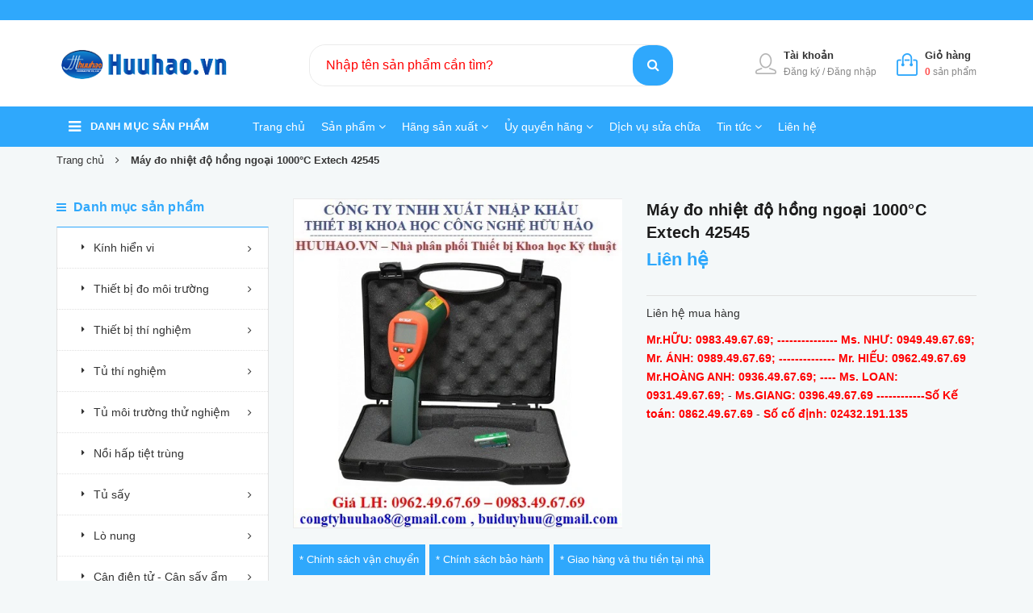

--- FILE ---
content_type: text/html; charset=utf-8
request_url: https://huuhao.vn/may-do-nhiet-do-hong-ngoai-1000-c-extech-42545
body_size: 67137
content:
<!DOCTYPE html>
<html lang="vi">
	<head>
		<meta charset="UTF-8" />
		<meta name="google-site-verification" content="Nv08FNvfTqNsVpkGOoTGFAWNfqZRTcSPbLcoXRo804Y" />
		<meta name="viewport" content="width=device-width, initial-scale=1, maximum-scale=1">	
		<meta name="google-site-verification" content="pRpTeCsul1OFmiYspJibPXdeYXy-0nxIkiQiBB6DrfI" />
		<title>
			Máy đo nhiệt độ hồng ngoại 1000°C Extech 42545
			
			
			- huuhao.vn			
		</title>		
		<!-- ================= Page description ================== -->
		<meta name="description" content="Máy đo nhiệt độ hồng ngoại 1000 °C Extech 42545 Súng đo nhiệt độ đến 1000 °C Extech 42545 Model: 42545 Hãng SX : Extech – Mỹ Xuất xứ: Trung Quốc Ứng dụng Máy đo nhiệt độ hồng ngoại 1000 °C Extech 42545 - Nhiệt Kế Hồng Ngoại Extech 42545 là thiết bị được sử dụng để đo nhiệt độ bề mặt của các đối tượng khó tiếp cận hoặc ">
		<!-- ================= Meta ================== -->
		<meta name="keywords" content="Máy đo nhiệt độ hồng ngoại 1000°C Extech 42545, Máy đo nhiệt độ-độ ẩm, Thiết bị đo điện-điện tử, Tất cả sản phẩm, Extech, Extech 42545, Extech – Mỹ, Máy đo nhiệt độ, máy đo nhiệt độ cầm tay, máy đo nhiệt độ Extech, Máy đo nhiệt độ hồng ngoại 1000°C, Model: 42545, Nhiệt kế hòng ngoại, Súng đo nhiệt độ, Súng đo nhiệt độ đến 1000°C, Thiết bị đo nhiệt độ, thiết bị đo nhiệt độ hồng ngoại, huuhao.vn, huuhao.vn"/>		
		<link rel="canonical" href="https://huuhao.vn/may-do-nhiet-do-hong-ngoai-1000-c-extech-42545"/>
		<meta name='revisit-after' content='1 days' />
		<meta name="robots" content="noodp,index,follow" />
		<!-- ================= Favicon ================== -->
		<link rel="icon" href="//bizweb.dktcdn.net/100/322/649/themes/672681/assets/favicon.png?1695374876612" type="image/x-icon" />
		<!-- ================= Google Fonts ================== -->
<!-- Bootstrap CSS -->
<link ref='preload' as='style' type='text/css' href='//bizweb.dktcdn.net/100/322/649/themes/672681/assets/bootstrap.min.css?1695374876612' >
<link ref='preload' as='style' type='text/css' href='//bizweb.dktcdn.net/100/322/649/themes/672681/assets/owl.carousel.min.css?1695374876612' >
<!-- Main CSS -->
<link ref='preload' as='style' type='text/css' href='//bizweb.dktcdn.net/100/322/649/themes/672681/assets/style.css?1695374876612' >
<link ref='preload' as='style' type='text/css' href='//bizweb.dktcdn.net/100/322/649/themes/672681/assets/module.css?1695374876612' >
<link ref='preload' as='style' type='text/css' href='//bizweb.dktcdn.net/100/322/649/themes/672681/assets/custom-dqdt.css?1695374876612' >
<link ref='preload' as='style' type='text/css' href='//bizweb.dktcdn.net/100/322/649/themes/672681/assets/fix.scss.css?1695374876612' >
<link href="//bizweb.dktcdn.net/100/322/649/themes/672681/assets/bootstrap.min.css?1695374876612" rel="stylesheet" type="text/css" media="all" />
<link href="//bizweb.dktcdn.net/100/322/649/themes/672681/assets/owl.carousel.min.css?1695374876612" rel="stylesheet" type="text/css" media="all" />
<link href="//bizweb.dktcdn.net/100/322/649/themes/672681/assets/style.css?1695374876612" rel="stylesheet" type="text/css" media="all" />
<link href="//bizweb.dktcdn.net/100/322/649/themes/672681/assets/module.css?1695374876612" rel="stylesheet" type="text/css" media="all" />
<link href="//bizweb.dktcdn.net/100/322/649/themes/672681/assets/custom-dqdt.css?1695374876612" rel="stylesheet" type="text/css" media="all" />
<link href="//bizweb.dktcdn.net/100/322/649/themes/672681/assets/fix.scss.css?1695374876612" rel="stylesheet" type="text/css" media="all" />
<script>
/*! jQuery v2.2.3 | (c) jQuery Foundation | jquery.org/license */
!function(a,b){"object"==typeof module&&"object"==typeof module.exports?module.exports=a.document?b(a,!0):function(a){if(!a.document)throw new Error("jQuery requires a window with a document");return b(a)}:b(a)}("undefined"!=typeof window?window:this,function(a,b){var c=[],d=a.document,e=c.slice,f=c.concat,g=c.push,h=c.indexOf,i={},j=i.toString,k=i.hasOwnProperty,l={},m="2.2.3",n=function(a,b){return new n.fn.init(a,b)},o=/^[\s\uFEFF\xA0]+|[\s\uFEFF\xA0]+$/g,p=/^-ms-/,q=/-([\da-z])/gi,r=function(a,b){return b.toUpperCase()};n.fn=n.prototype={jquery:m,constructor:n,selector:"",length:0,toArray:function(){return e.call(this)},get:function(a){return null!=a?0>a?this[a+this.length]:this[a]:e.call(this)},pushStack:function(a){var b=n.merge(this.constructor(),a);return b.prevObject=this,b.context=this.context,b},each:function(a){return n.each(this,a)},map:function(a){return this.pushStack(n.map(this,function(b,c){return a.call(b,c,b)}))},slice:function(){return this.pushStack(e.apply(this,arguments))},first:function(){return this.eq(0)},last:function(){return this.eq(-1)},eq:function(a){var b=this.length,c=+a+(0>a?b:0);return this.pushStack(c>=0&&b>c?[this[c]]:[])},end:function(){return this.prevObject||this.constructor()},push:g,sort:c.sort,splice:c.splice},n.extend=n.fn.extend=function(){var a,b,c,d,e,f,g=arguments[0]||{},h=1,i=arguments.length,j=!1;for("boolean"==typeof g&&(j=g,g=arguments[h]||{},h++),"object"==typeof g||n.isFunction(g)||(g={}),h===i&&(g=this,h--);i>h;h++)if(null!=(a=arguments[h]))for(b in a)c=g[b],d=a[b],g!==d&&(j&&d&&(n.isPlainObject(d)||(e=n.isArray(d)))?(e?(e=!1,f=c&&n.isArray(c)?c:[]):f=c&&n.isPlainObject(c)?c:{},g[b]=n.extend(j,f,d)):void 0!==d&&(g[b]=d));return g},n.extend({expando:"jQuery"+(m+Math.random()).replace(/\D/g,""),isReady:!0,error:function(a){throw new Error(a)},noop:function(){},isFunction:function(a){return"function"===n.type(a)},isArray:Array.isArray,isWindow:function(a){return null!=a&&a===a.window},isNumeric:function(a){var b=a&&a.toString();return!n.isArray(a)&&b-parseFloat(b)+1>=0},isPlainObject:function(a){var b;if("object"!==n.type(a)||a.nodeType||n.isWindow(a))return!1;if(a.constructor&&!k.call(a,"constructor")&&!k.call(a.constructor.prototype||{},"isPrototypeOf"))return!1;for(b in a);return void 0===b||k.call(a,b)},isEmptyObject:function(a){var b;for(b in a)return!1;return!0},type:function(a){return null==a?a+"":"object"==typeof a||"function"==typeof a?i[j.call(a)]||"object":typeof a},globalEval:function(a){var b,c=eval;a=n.trim(a),a&&(1===a.indexOf("use strict")?(b=d.createElement("script"),b.text=a,d.head.appendChild(b).parentNode.removeChild(b)):c(a))},camelCase:function(a){return a.replace(p,"ms-").replace(q,r)},nodeName:function(a,b){return a.nodeName&&a.nodeName.toLowerCase()===b.toLowerCase()},each:function(a,b){var c,d=0;if(s(a)){for(c=a.length;c>d;d++)if(b.call(a[d],d,a[d])===!1)break}else for(d in a)if(b.call(a[d],d,a[d])===!1)break;return a},trim:function(a){return null==a?"":(a+"").replace(o,"")},makeArray:function(a,b){var c=b||[];return null!=a&&(s(Object(a))?n.merge(c,"string"==typeof a?[a]:a):g.call(c,a)),c},inArray:function(a,b,c){return null==b?-1:h.call(b,a,c)},merge:function(a,b){for(var c=+b.length,d=0,e=a.length;c>d;d++)a[e++]=b[d];return a.length=e,a},grep:function(a,b,c){for(var d,e=[],f=0,g=a.length,h=!c;g>f;f++)d=!b(a[f],f),d!==h&&e.push(a[f]);return e},map:function(a,b,c){var d,e,g=0,h=[];if(s(a))for(d=a.length;d>g;g++)e=b(a[g],g,c),null!=e&&h.push(e);else for(g in a)e=b(a[g],g,c),null!=e&&h.push(e);return f.apply([],h)},guid:1,proxy:function(a,b){var c,d,f;return"string"==typeof b&&(c=a[b],b=a,a=c),n.isFunction(a)?(d=e.call(arguments,2),f=function(){return a.apply(b||this,d.concat(e.call(arguments)))},f.guid=a.guid=a.guid||n.guid++,f):void 0},now:Date.now,support:l}),"function"==typeof Symbol&&(n.fn[Symbol.iterator]=c[Symbol.iterator]),n.each("Boolean Number String Function Array Date RegExp Object Error Symbol".split(" "),function(a,b){i["[object "+b+"]"]=b.toLowerCase()});function s(a){var b=!!a&&"length"in a&&a.length,c=n.type(a);return"function"===c||n.isWindow(a)?!1:"array"===c||0===b||"number"==typeof b&&b>0&&b-1 in a}var t=function(a){var b,c,d,e,f,g,h,i,j,k,l,m,n,o,p,q,r,s,t,u="sizzle"+1*new Date,v=a.document,w=0,x=0,y=ga(),z=ga(),A=ga(),B=function(a,b){return a===b&&(l=!0),0},C=1<<31,D={}.hasOwnProperty,E=[],F=E.pop,G=E.push,H=E.push,I=E.slice,J=function(a,b){for(var c=0,d=a.length;d>c;c++)if(a[c]===b)return c;return-1},K="checked|selected|async|autofocus|autoplay|controls|defer|disabled|hidden|ismap|loop|multiple|open|readonly|required|scoped",L="[\\x20\\t\\r\\n\\f]",M="(?:\\\\.|[\\w-]|[^\\x00-\\xa0])+",N="\\["+L+"*("+M+")(?:"+L+"*([*^$|!~]?=)"+L+"*(?:'((?:\\\\.|[^\\\\'])*)'|\"((?:\\\\.|[^\\\\\"])*)\"|("+M+"))|)"+L+"*\\]",O=":("+M+")(?:\\((('((?:\\\\.|[^\\\\'])*)'|\"((?:\\\\.|[^\\\\\"])*)\")|((?:\\\\.|[^\\\\()[\\]]|"+N+")*)|.*)\\)|)",P=new RegExp(L+"+","g"),Q=new RegExp("^"+L+"+|((?:^|[^\\\\])(?:\\\\.)*)"+L+"+$","g"),R=new RegExp("^"+L+"*,"+L+"*"),S=new RegExp("^"+L+"*([>+~]|"+L+")"+L+"*"),T=new RegExp("="+L+"*([^\\]'\"]*?)"+L+"*\\]","g"),U=new RegExp(O),V=new RegExp("^"+M+"$"),W={ID:new RegExp("^#("+M+")"),CLASS:new RegExp("^\\.("+M+")"),TAG:new RegExp("^("+M+"|[*])"),ATTR:new RegExp("^"+N),PSEUDO:new RegExp("^"+O),CHILD:new RegExp("^:(only|first|last|nth|nth-last)-(child|of-type)(?:\\("+L+"*(even|odd|(([+-]|)(\\d*)n|)"+L+"*(?:([+-]|)"+L+"*(\\d+)|))"+L+"*\\)|)","i"),bool:new RegExp("^(?:"+K+")$","i"),needsContext:new RegExp("^"+L+"*[>+~]|:(even|odd|eq|gt|lt|nth|first|last)(?:\\("+L+"*((?:-\\d)?\\d*)"+L+"*\\)|)(?=[^-]|$)","i")},X=/^(?:input|select|textarea|button)$/i,Y=/^h\d$/i,Z=/^[^{]+\{\s*\[native \w/,$=/^(?:#([\w-]+)|(\w+)|\.([\w-]+))$/,_=/[+~]/,aa=/'|\\/g,ba=new RegExp("\\\\([\\da-f]{1,6}"+L+"?|("+L+")|.)","ig"),ca=function(a,b,c){var d="0x"+b-65536;return d!==d||c?b:0>d?String.fromCharCode(d+65536):String.fromCharCode(d>>10|55296,1023&d|56320)},da=function(){m()};try{H.apply(E=I.call(v.childNodes),v.childNodes),E[v.childNodes.length].nodeType}catch(ea){H={apply:E.length?function(a,b){G.apply(a,I.call(b))}:function(a,b){var c=a.length,d=0;while(a[c++]=b[d++]);a.length=c-1}}}function fa(a,b,d,e){var f,h,j,k,l,o,r,s,w=b&&b.ownerDocument,x=b?b.nodeType:9;if(d=d||[],"string"!=typeof a||!a||1!==x&&9!==x&&11!==x)return d;if(!e&&((b?b.ownerDocument||b:v)!==n&&m(b),b=b||n,p)){if(11!==x&&(o=$.exec(a)))if(f=o[1]){if(9===x){if(!(j=b.getElementById(f)))return d;if(j.id===f)return d.push(j),d}else if(w&&(j=w.getElementById(f))&&t(b,j)&&j.id===f)return d.push(j),d}else{if(o[2])return H.apply(d,b.getElementsByTagName(a)),d;if((f=o[3])&&c.getElementsByClassName&&b.getElementsByClassName)return H.apply(d,b.getElementsByClassName(f)),d}if(c.qsa&&!A[a+" "]&&(!q||!q.test(a))){if(1!==x)w=b,s=a;else if("object"!==b.nodeName.toLowerCase()){(k=b.getAttribute("id"))?k=k.replace(aa,"\\$&"):b.setAttribute("id",k=u),r=g(a),h=r.length,l=V.test(k)?"#"+k:"[id='"+k+"']";while(h--)r[h]=l+" "+qa(r[h]);s=r.join(","),w=_.test(a)&&oa(b.parentNode)||b}if(s)try{return H.apply(d,w.querySelectorAll(s)),d}catch(y){}finally{k===u&&b.removeAttribute("id")}}}return i(a.replace(Q,"$1"),b,d,e)}function ga(){var a=[];function b(c,e){return a.push(c+" ")>d.cacheLength&&delete b[a.shift()],b[c+" "]=e}return b}function ha(a){return a[u]=!0,a}function ia(a){var b=n.createElement("div");try{return!!a(b)}catch(c){return!1}finally{b.parentNode&&b.parentNode.removeChild(b),b=null}}function ja(a,b){var c=a.split("|"),e=c.length;while(e--)d.attrHandle[c[e]]=b}function ka(a,b){var c=b&&a,d=c&&1===a.nodeType&&1===b.nodeType&&(~b.sourceIndex||C)-(~a.sourceIndex||C);if(d)return d;if(c)while(c=c.nextSibling)if(c===b)return-1;return a?1:-1}function la(a){return function(b){var c=b.nodeName.toLowerCase();return"input"===c&&b.type===a}}function ma(a){return function(b){var c=b.nodeName.toLowerCase();return("input"===c||"button"===c)&&b.type===a}}function na(a){return ha(function(b){return b=+b,ha(function(c,d){var e,f=a([],c.length,b),g=f.length;while(g--)c[e=f[g]]&&(c[e]=!(d[e]=c[e]))})})}function oa(a){return a&&"undefined"!=typeof a.getElementsByTagName&&a}c=fa.support={},f=fa.isXML=function(a){var b=a&&(a.ownerDocument||a).documentElement;return b?"HTML"!==b.nodeName:!1},m=fa.setDocument=function(a){var b,e,g=a?a.ownerDocument||a:v;return g!==n&&9===g.nodeType&&g.documentElement?(n=g,o=n.documentElement,p=!f(n),(e=n.defaultView)&&e.top!==e&&(e.addEventListener?e.addEventListener("unload",da,!1):e.attachEvent&&e.attachEvent("onunload",da)),c.attributes=ia(function(a){return a.className="i",!a.getAttribute("className")}),c.getElementsByTagName=ia(function(a){return a.appendChild(n.createComment("")),!a.getElementsByTagName("*").length}),c.getElementsByClassName=Z.test(n.getElementsByClassName),c.getById=ia(function(a){return o.appendChild(a).id=u,!n.getElementsByName||!n.getElementsByName(u).length}),c.getById?(d.find.ID=function(a,b){if("undefined"!=typeof b.getElementById&&p){var c=b.getElementById(a);return c?[c]:[]}},d.filter.ID=function(a){var b=a.replace(ba,ca);return function(a){return a.getAttribute("id")===b}}):(delete d.find.ID,d.filter.ID=function(a){var b=a.replace(ba,ca);return function(a){var c="undefined"!=typeof a.getAttributeNode&&a.getAttributeNode("id");return c&&c.value===b}}),d.find.TAG=c.getElementsByTagName?function(a,b){return"undefined"!=typeof b.getElementsByTagName?b.getElementsByTagName(a):c.qsa?b.querySelectorAll(a):void 0}:function(a,b){var c,d=[],e=0,f=b.getElementsByTagName(a);if("*"===a){while(c=f[e++])1===c.nodeType&&d.push(c);return d}return f},d.find.CLASS=c.getElementsByClassName&&function(a,b){return"undefined"!=typeof b.getElementsByClassName&&p?b.getElementsByClassName(a):void 0},r=[],q=[],(c.qsa=Z.test(n.querySelectorAll))&&(ia(function(a){o.appendChild(a).innerHTML="<a id='"+u+"'></a><select id='"+u+"-\r\\' msallowcapture=''><option selected=''></option></select>",a.querySelectorAll("[msallowcapture^='']").length&&q.push("[*^$]="+L+"*(?:''|\"\")"),a.querySelectorAll("[selected]").length||q.push("\\["+L+"*(?:value|"+K+")"),a.querySelectorAll("[id~="+u+"-]").length||q.push("~="),a.querySelectorAll(":checked").length||q.push(":checked"),a.querySelectorAll("a#"+u+"+*").length||q.push(".#.+[+~]")}),ia(function(a){var b=n.createElement("input");b.setAttribute("type","hidden"),a.appendChild(b).setAttribute("name","D"),a.querySelectorAll("[name=d]").length&&q.push("name"+L+"*[*^$|!~]?="),a.querySelectorAll(":enabled").length||q.push(":enabled",":disabled"),a.querySelectorAll("*,:x"),q.push(",.*:")})),(c.matchesSelector=Z.test(s=o.matches||o.webkitMatchesSelector||o.mozMatchesSelector||o.oMatchesSelector||o.msMatchesSelector))&&ia(function(a){c.disconnectedMatch=s.call(a,"div"),s.call(a,"[s!='']:x"),r.push("!=",O)}),q=q.length&&new RegExp(q.join("|")),r=r.length&&new RegExp(r.join("|")),b=Z.test(o.compareDocumentPosition),t=b||Z.test(o.contains)?function(a,b){var c=9===a.nodeType?a.documentElement:a,d=b&&b.parentNode;return a===d||!(!d||1!==d.nodeType||!(c.contains?c.contains(d):a.compareDocumentPosition&&16&a.compareDocumentPosition(d)))}:function(a,b){if(b)while(b=b.parentNode)if(b===a)return!0;return!1},B=b?function(a,b){if(a===b)return l=!0,0;var d=!a.compareDocumentPosition-!b.compareDocumentPosition;return d?d:(d=(a.ownerDocument||a)===(b.ownerDocument||b)?a.compareDocumentPosition(b):1,1&d||!c.sortDetached&&b.compareDocumentPosition(a)===d?a===n||a.ownerDocument===v&&t(v,a)?-1:b===n||b.ownerDocument===v&&t(v,b)?1:k?J(k,a)-J(k,b):0:4&d?-1:1)}:function(a,b){if(a===b)return l=!0,0;var c,d=0,e=a.parentNode,f=b.parentNode,g=[a],h=[b];if(!e||!f)return a===n?-1:b===n?1:e?-1:f?1:k?J(k,a)-J(k,b):0;if(e===f)return ka(a,b);c=a;while(c=c.parentNode)g.unshift(c);c=b;while(c=c.parentNode)h.unshift(c);while(g[d]===h[d])d++;return d?ka(g[d],h[d]):g[d]===v?-1:h[d]===v?1:0},n):n},fa.matches=function(a,b){return fa(a,null,null,b)},fa.matchesSelector=function(a,b){if((a.ownerDocument||a)!==n&&m(a),b=b.replace(T,"='$1']"),c.matchesSelector&&p&&!A[b+" "]&&(!r||!r.test(b))&&(!q||!q.test(b)))try{var d=s.call(a,b);if(d||c.disconnectedMatch||a.document&&11!==a.document.nodeType)return d}catch(e){}return fa(b,n,null,[a]).length>0},fa.contains=function(a,b){return(a.ownerDocument||a)!==n&&m(a),t(a,b)},fa.attr=function(a,b){(a.ownerDocument||a)!==n&&m(a);var e=d.attrHandle[b.toLowerCase()],f=e&&D.call(d.attrHandle,b.toLowerCase())?e(a,b,!p):void 0;return void 0!==f?f:c.attributes||!p?a.getAttribute(b):(f=a.getAttributeNode(b))&&f.specified?f.value:null},fa.error=function(a){throw new Error("Syntax error, unrecognized expression: "+a)},fa.uniqueSort=function(a){var b,d=[],e=0,f=0;if(l=!c.detectDuplicates,k=!c.sortStable&&a.slice(0),a.sort(B),l){while(b=a[f++])b===a[f]&&(e=d.push(f));while(e--)a.splice(d[e],1)}return k=null,a},e=fa.getText=function(a){var b,c="",d=0,f=a.nodeType;if(f){if(1===f||9===f||11===f){if("string"==typeof a.textContent)return a.textContent;for(a=a.firstChild;a;a=a.nextSibling)c+=e(a)}else if(3===f||4===f)return a.nodeValue}else while(b=a[d++])c+=e(b);return c},d=fa.selectors={cacheLength:50,createPseudo:ha,match:W,attrHandle:{},find:{},relative:{">":{dir:"parentNode",first:!0}," ":{dir:"parentNode"},"+":{dir:"previousSibling",first:!0},"~":{dir:"previousSibling"}},preFilter:{ATTR:function(a){return a[1]=a[1].replace(ba,ca),a[3]=(a[3]||a[4]||a[5]||"").replace(ba,ca),"~="===a[2]&&(a[3]=" "+a[3]+" "),a.slice(0,4)},CHILD:function(a){return a[1]=a[1].toLowerCase(),"nth"===a[1].slice(0,3)?(a[3]||fa.error(a[0]),a[4]=+(a[4]?a[5]+(a[6]||1):2*("even"===a[3]||"odd"===a[3])),a[5]=+(a[7]+a[8]||"odd"===a[3])):a[3]&&fa.error(a[0]),a},PSEUDO:function(a){var b,c=!a[6]&&a[2];return W.CHILD.test(a[0])?null:(a[3]?a[2]=a[4]||a[5]||"":c&&U.test(c)&&(b=g(c,!0))&&(b=c.indexOf(")",c.length-b)-c.length)&&(a[0]=a[0].slice(0,b),a[2]=c.slice(0,b)),a.slice(0,3))}},filter:{TAG:function(a){var b=a.replace(ba,ca).toLowerCase();return"*"===a?function(){return!0}:function(a){return a.nodeName&&a.nodeName.toLowerCase()===b}},CLASS:function(a){var b=y[a+" "];return b||(b=new RegExp("(^|"+L+")"+a+"("+L+"|$)"))&&y(a,function(a){return b.test("string"==typeof a.className&&a.className||"undefined"!=typeof a.getAttribute&&a.getAttribute("class")||"")})},ATTR:function(a,b,c){return function(d){var e=fa.attr(d,a);return null==e?"!="===b:b?(e+="","="===b?e===c:"!="===b?e!==c:"^="===b?c&&0===e.indexOf(c):"*="===b?c&&e.indexOf(c)>-1:"$="===b?c&&e.slice(-c.length)===c:"~="===b?(" "+e.replace(P," ")+" ").indexOf(c)>-1:"|="===b?e===c||e.slice(0,c.length+1)===c+"-":!1):!0}},CHILD:function(a,b,c,d,e){var f="nth"!==a.slice(0,3),g="last"!==a.slice(-4),h="of-type"===b;return 1===d&&0===e?function(a){return!!a.parentNode}:function(b,c,i){var j,k,l,m,n,o,p=f!==g?"nextSibling":"previousSibling",q=b.parentNode,r=h&&b.nodeName.toLowerCase(),s=!i&&!h,t=!1;if(q){if(f){while(p){m=b;while(m=m[p])if(h?m.nodeName.toLowerCase()===r:1===m.nodeType)return!1;o=p="only"===a&&!o&&"nextSibling"}return!0}if(o=[g?q.firstChild:q.lastChild],g&&s){m=q,l=m[u]||(m[u]={}),k=l[m.uniqueID]||(l[m.uniqueID]={}),j=k[a]||[],n=j[0]===w&&j[1],t=n&&j[2],m=n&&q.childNodes[n];while(m=++n&&m&&m[p]||(t=n=0)||o.pop())if(1===m.nodeType&&++t&&m===b){k[a]=[w,n,t];break}}else if(s&&(m=b,l=m[u]||(m[u]={}),k=l[m.uniqueID]||(l[m.uniqueID]={}),j=k[a]||[],n=j[0]===w&&j[1],t=n),t===!1)while(m=++n&&m&&m[p]||(t=n=0)||o.pop())if((h?m.nodeName.toLowerCase()===r:1===m.nodeType)&&++t&&(s&&(l=m[u]||(m[u]={}),k=l[m.uniqueID]||(l[m.uniqueID]={}),k[a]=[w,t]),m===b))break;return t-=e,t===d||t%d===0&&t/d>=0}}},PSEUDO:function(a,b){var c,e=d.pseudos[a]||d.setFilters[a.toLowerCase()]||fa.error("unsupported pseudo: "+a);return e[u]?e(b):e.length>1?(c=[a,a,"",b],d.setFilters.hasOwnProperty(a.toLowerCase())?ha(function(a,c){var d,f=e(a,b),g=f.length;while(g--)d=J(a,f[g]),a[d]=!(c[d]=f[g])}):function(a){return e(a,0,c)}):e}},pseudos:{not:ha(function(a){var b=[],c=[],d=h(a.replace(Q,"$1"));return d[u]?ha(function(a,b,c,e){var f,g=d(a,null,e,[]),h=a.length;while(h--)(f=g[h])&&(a[h]=!(b[h]=f))}):function(a,e,f){return b[0]=a,d(b,null,f,c),b[0]=null,!c.pop()}}),has:ha(function(a){return function(b){return fa(a,b).length>0}}),contains:ha(function(a){return a=a.replace(ba,ca),function(b){return(b.textContent||b.innerText||e(b)).indexOf(a)>-1}}),lang:ha(function(a){return V.test(a||"")||fa.error("unsupported lang: "+a),a=a.replace(ba,ca).toLowerCase(),function(b){var c;do if(c=p?b.lang:b.getAttribute("xml:lang")||b.getAttribute("lang"))return c=c.toLowerCase(),c===a||0===c.indexOf(a+"-");while((b=b.parentNode)&&1===b.nodeType);return!1}}),target:function(b){var c=a.location&&a.location.hash;return c&&c.slice(1)===b.id},root:function(a){return a===o},focus:function(a){return a===n.activeElement&&(!n.hasFocus||n.hasFocus())&&!!(a.type||a.href||~a.tabIndex)},enabled:function(a){return a.disabled===!1},disabled:function(a){return a.disabled===!0},checked:function(a){var b=a.nodeName.toLowerCase();return"input"===b&&!!a.checked||"option"===b&&!!a.selected},selected:function(a){return a.parentNode&&a.parentNode.selectedIndex,a.selected===!0},empty:function(a){for(a=a.firstChild;a;a=a.nextSibling)if(a.nodeType<6)return!1;return!0},parent:function(a){return!d.pseudos.empty(a)},header:function(a){return Y.test(a.nodeName)},input:function(a){return X.test(a.nodeName)},button:function(a){var b=a.nodeName.toLowerCase();return"input"===b&&"button"===a.type||"button"===b},text:function(a){var b;return"input"===a.nodeName.toLowerCase()&&"text"===a.type&&(null==(b=a.getAttribute("type"))||"text"===b.toLowerCase())},first:na(function(){return[0]}),last:na(function(a,b){return[b-1]}),eq:na(function(a,b,c){return[0>c?c+b:c]}),even:na(function(a,b){for(var c=0;b>c;c+=2)a.push(c);return a}),odd:na(function(a,b){for(var c=1;b>c;c+=2)a.push(c);return a}),lt:na(function(a,b,c){for(var d=0>c?c+b:c;--d>=0;)a.push(d);return a}),gt:na(function(a,b,c){for(var d=0>c?c+b:c;++d<b;)a.push(d);return a})}},d.pseudos.nth=d.pseudos.eq;for(b in{radio:!0,checkbox:!0,file:!0,password:!0,image:!0})d.pseudos[b]=la(b);for(b in{submit:!0,reset:!0})d.pseudos[b]=ma(b);function pa(){}pa.prototype=d.filters=d.pseudos,d.setFilters=new pa,g=fa.tokenize=function(a,b){var c,e,f,g,h,i,j,k=z[a+" "];if(k)return b?0:k.slice(0);h=a,i=[],j=d.preFilter;while(h){c&&!(e=R.exec(h))||(e&&(h=h.slice(e[0].length)||h),i.push(f=[])),c=!1,(e=S.exec(h))&&(c=e.shift(),f.push({value:c,type:e[0].replace(Q," ")}),h=h.slice(c.length));for(g in d.filter)!(e=W[g].exec(h))||j[g]&&!(e=j[g](e))||(c=e.shift(),f.push({value:c,type:g,matches:e}),h=h.slice(c.length));if(!c)break}return b?h.length:h?fa.error(a):z(a,i).slice(0)};function qa(a){for(var b=0,c=a.length,d="";c>b;b++)d+=a[b].value;return d}function ra(a,b,c){var d=b.dir,e=c&&"parentNode"===d,f=x++;return b.first?function(b,c,f){while(b=b[d])if(1===b.nodeType||e)return a(b,c,f)}:function(b,c,g){var h,i,j,k=[w,f];if(g){while(b=b[d])if((1===b.nodeType||e)&&a(b,c,g))return!0}else while(b=b[d])if(1===b.nodeType||e){if(j=b[u]||(b[u]={}),i=j[b.uniqueID]||(j[b.uniqueID]={}),(h=i[d])&&h[0]===w&&h[1]===f)return k[2]=h[2];if(i[d]=k,k[2]=a(b,c,g))return!0}}}function sa(a){return a.length>1?function(b,c,d){var e=a.length;while(e--)if(!a[e](b,c,d))return!1;return!0}:a[0]}function ta(a,b,c){for(var d=0,e=b.length;e>d;d++)fa(a,b[d],c);return c}function ua(a,b,c,d,e){for(var f,g=[],h=0,i=a.length,j=null!=b;i>h;h++)(f=a[h])&&(c&&!c(f,d,e)||(g.push(f),j&&b.push(h)));return g}function va(a,b,c,d,e,f){return d&&!d[u]&&(d=va(d)),e&&!e[u]&&(e=va(e,f)),ha(function(f,g,h,i){var j,k,l,m=[],n=[],o=g.length,p=f||ta(b||"*",h.nodeType?[h]:h,[]),q=!a||!f&&b?p:ua(p,m,a,h,i),r=c?e||(f?a:o||d)?[]:g:q;if(c&&c(q,r,h,i),d){j=ua(r,n),d(j,[],h,i),k=j.length;while(k--)(l=j[k])&&(r[n[k]]=!(q[n[k]]=l))}if(f){if(e||a){if(e){j=[],k=r.length;while(k--)(l=r[k])&&j.push(q[k]=l);e(null,r=[],j,i)}k=r.length;while(k--)(l=r[k])&&(j=e?J(f,l):m[k])>-1&&(f[j]=!(g[j]=l))}}else r=ua(r===g?r.splice(o,r.length):r),e?e(null,g,r,i):H.apply(g,r)})}function wa(a){for(var b,c,e,f=a.length,g=d.relative[a[0].type],h=g||d.relative[" "],i=g?1:0,k=ra(function(a){return a===b},h,!0),l=ra(function(a){return J(b,a)>-1},h,!0),m=[function(a,c,d){var e=!g&&(d||c!==j)||((b=c).nodeType?k(a,c,d):l(a,c,d));return b=null,e}];f>i;i++)if(c=d.relative[a[i].type])m=[ra(sa(m),c)];else{if(c=d.filter[a[i].type].apply(null,a[i].matches),c[u]){for(e=++i;f>e;e++)if(d.relative[a[e].type])break;return va(i>1&&sa(m),i>1&&qa(a.slice(0,i-1).concat({value:" "===a[i-2].type?"*":""})).replace(Q,"$1"),c,e>i&&wa(a.slice(i,e)),f>e&&wa(a=a.slice(e)),f>e&&qa(a))}m.push(c)}return sa(m)}function xa(a,b){var c=b.length>0,e=a.length>0,f=function(f,g,h,i,k){var l,o,q,r=0,s="0",t=f&&[],u=[],v=j,x=f||e&&d.find.TAG("*",k),y=w+=null==v?1:Math.random()||.1,z=x.length;for(k&&(j=g===n||g||k);s!==z&&null!=(l=x[s]);s++){if(e&&l){o=0,g||l.ownerDocument===n||(m(l),h=!p);while(q=a[o++])if(q(l,g||n,h)){i.push(l);break}k&&(w=y)}c&&((l=!q&&l)&&r--,f&&t.push(l))}if(r+=s,c&&s!==r){o=0;while(q=b[o++])q(t,u,g,h);if(f){if(r>0)while(s--)t[s]||u[s]||(u[s]=F.call(i));u=ua(u)}H.apply(i,u),k&&!f&&u.length>0&&r+b.length>1&&fa.uniqueSort(i)}return k&&(w=y,j=v),t};return c?ha(f):f}return h=fa.compile=function(a,b){var c,d=[],e=[],f=A[a+" "];if(!f){b||(b=g(a)),c=b.length;while(c--)f=wa(b[c]),f[u]?d.push(f):e.push(f);f=A(a,xa(e,d)),f.selector=a}return f},i=fa.select=function(a,b,e,f){var i,j,k,l,m,n="function"==typeof a&&a,o=!f&&g(a=n.selector||a);if(e=e||[],1===o.length){if(j=o[0]=o[0].slice(0),j.length>2&&"ID"===(k=j[0]).type&&c.getById&&9===b.nodeType&&p&&d.relative[j[1].type]){if(b=(d.find.ID(k.matches[0].replace(ba,ca),b)||[])[0],!b)return e;n&&(b=b.parentNode),a=a.slice(j.shift().value.length)}i=W.needsContext.test(a)?0:j.length;while(i--){if(k=j[i],d.relative[l=k.type])break;if((m=d.find[l])&&(f=m(k.matches[0].replace(ba,ca),_.test(j[0].type)&&oa(b.parentNode)||b))){if(j.splice(i,1),a=f.length&&qa(j),!a)return H.apply(e,f),e;break}}}return(n||h(a,o))(f,b,!p,e,!b||_.test(a)&&oa(b.parentNode)||b),e},c.sortStable=u.split("").sort(B).join("")===u,c.detectDuplicates=!!l,m(),c.sortDetached=ia(function(a){return 1&a.compareDocumentPosition(n.createElement("div"))}),ia(function(a){return a.innerHTML="<a href='#'></a>","#"===a.firstChild.getAttribute("href")})||ja("type|href|height|width",function(a,b,c){return c?void 0:a.getAttribute(b,"type"===b.toLowerCase()?1:2)}),c.attributes&&ia(function(a){return a.innerHTML="<input/>",a.firstChild.setAttribute("value",""),""===a.firstChild.getAttribute("value")})||ja("value",function(a,b,c){return c||"input"!==a.nodeName.toLowerCase()?void 0:a.defaultValue}),ia(function(a){return null==a.getAttribute("disabled")})||ja(K,function(a,b,c){var d;return c?void 0:a[b]===!0?b.toLowerCase():(d=a.getAttributeNode(b))&&d.specified?d.value:null}),fa}(a);n.find=t,n.expr=t.selectors,n.expr[":"]=n.expr.pseudos,n.uniqueSort=n.unique=t.uniqueSort,n.text=t.getText,n.isXMLDoc=t.isXML,n.contains=t.contains;var u=function(a,b,c){var d=[],e=void 0!==c;while((a=a[b])&&9!==a.nodeType)if(1===a.nodeType){if(e&&n(a).is(c))break;d.push(a)}return d},v=function(a,b){for(var c=[];a;a=a.nextSibling)1===a.nodeType&&a!==b&&c.push(a);return c},w=n.expr.match.needsContext,x=/^<([\w-]+)\s*\/?>(?:<\/\1>|)$/,y=/^.[^:#\[\.,]*$/;function z(a,b,c){if(n.isFunction(b))return n.grep(a,function(a,d){return!!b.call(a,d,a)!==c});if(b.nodeType)return n.grep(a,function(a){return a===b!==c});if("string"==typeof b){if(y.test(b))return n.filter(b,a,c);b=n.filter(b,a)}return n.grep(a,function(a){return h.call(b,a)>-1!==c})}n.filter=function(a,b,c){var d=b[0];return c&&(a=":not("+a+")"),1===b.length&&1===d.nodeType?n.find.matchesSelector(d,a)?[d]:[]:n.find.matches(a,n.grep(b,function(a){return 1===a.nodeType}))},n.fn.extend({find:function(a){var b,c=this.length,d=[],e=this;if("string"!=typeof a)return this.pushStack(n(a).filter(function(){for(b=0;c>b;b++)if(n.contains(e[b],this))return!0}));for(b=0;c>b;b++)n.find(a,e[b],d);return d=this.pushStack(c>1?n.unique(d):d),d.selector=this.selector?this.selector+" "+a:a,d},filter:function(a){return this.pushStack(z(this,a||[],!1))},not:function(a){return this.pushStack(z(this,a||[],!0))},is:function(a){return!!z(this,"string"==typeof a&&w.test(a)?n(a):a||[],!1).length}});var A,B=/^(?:\s*(<[\w\W]+>)[^>]*|#([\w-]*))$/,C=n.fn.init=function(a,b,c){var e,f;if(!a)return this;if(c=c||A,"string"==typeof a){if(e="<"===a[0]&&">"===a[a.length-1]&&a.length>=3?[null,a,null]:B.exec(a),!e||!e[1]&&b)return!b||b.jquery?(b||c).find(a):this.constructor(b).find(a);if(e[1]){if(b=b instanceof n?b[0]:b,n.merge(this,n.parseHTML(e[1],b&&b.nodeType?b.ownerDocument||b:d,!0)),x.test(e[1])&&n.isPlainObject(b))for(e in b)n.isFunction(this[e])?this[e](b[e]):this.attr(e,b[e]);return this}return f=d.getElementById(e[2]),f&&f.parentNode&&(this.length=1,this[0]=f),this.context=d,this.selector=a,this}return a.nodeType?(this.context=this[0]=a,this.length=1,this):n.isFunction(a)?void 0!==c.ready?c.ready(a):a(n):(void 0!==a.selector&&(this.selector=a.selector,this.context=a.context),n.makeArray(a,this))};C.prototype=n.fn,A=n(d);var D=/^(?:parents|prev(?:Until|All))/,E={children:!0,contents:!0,next:!0,prev:!0};n.fn.extend({has:function(a){var b=n(a,this),c=b.length;return this.filter(function(){for(var a=0;c>a;a++)if(n.contains(this,b[a]))return!0})},closest:function(a,b){for(var c,d=0,e=this.length,f=[],g=w.test(a)||"string"!=typeof a?n(a,b||this.context):0;e>d;d++)for(c=this[d];c&&c!==b;c=c.parentNode)if(c.nodeType<11&&(g?g.index(c)>-1:1===c.nodeType&&n.find.matchesSelector(c,a))){f.push(c);break}return this.pushStack(f.length>1?n.uniqueSort(f):f)},index:function(a){return a?"string"==typeof a?h.call(n(a),this[0]):h.call(this,a.jquery?a[0]:a):this[0]&&this[0].parentNode?this.first().prevAll().length:-1},add:function(a,b){return this.pushStack(n.uniqueSort(n.merge(this.get(),n(a,b))))},addBack:function(a){return this.add(null==a?this.prevObject:this.prevObject.filter(a))}});function F(a,b){while((a=a[b])&&1!==a.nodeType);return a}n.each({parent:function(a){var b=a.parentNode;return b&&11!==b.nodeType?b:null},parents:function(a){return u(a,"parentNode")},parentsUntil:function(a,b,c){return u(a,"parentNode",c)},next:function(a){return F(a,"nextSibling")},prev:function(a){return F(a,"previousSibling")},nextAll:function(a){return u(a,"nextSibling")},prevAll:function(a){return u(a,"previousSibling")},nextUntil:function(a,b,c){return u(a,"nextSibling",c)},prevUntil:function(a,b,c){return u(a,"previousSibling",c)},siblings:function(a){return v((a.parentNode||{}).firstChild,a)},children:function(a){return v(a.firstChild)},contents:function(a){return a.contentDocument||n.merge([],a.childNodes)}},function(a,b){n.fn[a]=function(c,d){var e=n.map(this,b,c);return"Until"!==a.slice(-5)&&(d=c),d&&"string"==typeof d&&(e=n.filter(d,e)),this.length>1&&(E[a]||n.uniqueSort(e),D.test(a)&&e.reverse()),this.pushStack(e)}});var G=/\S+/g;function H(a){var b={};return n.each(a.match(G)||[],function(a,c){b[c]=!0}),b}n.Callbacks=function(a){a="string"==typeof a?H(a):n.extend({},a);var b,c,d,e,f=[],g=[],h=-1,i=function(){for(e=a.once,d=b=!0;g.length;h=-1){c=g.shift();while(++h<f.length)f[h].apply(c[0],c[1])===!1&&a.stopOnFalse&&(h=f.length,c=!1)}a.memory||(c=!1),b=!1,e&&(f=c?[]:"")},j={add:function(){return f&&(c&&!b&&(h=f.length-1,g.push(c)),function d(b){n.each(b,function(b,c){n.isFunction(c)?a.unique&&j.has(c)||f.push(c):c&&c.length&&"string"!==n.type(c)&&d(c)})}(arguments),c&&!b&&i()),this},remove:function(){return n.each(arguments,function(a,b){var c;while((c=n.inArray(b,f,c))>-1)f.splice(c,1),h>=c&&h--}),this},has:function(a){return a?n.inArray(a,f)>-1:f.length>0},empty:function(){return f&&(f=[]),this},disable:function(){return e=g=[],f=c="",this},disabled:function(){return!f},lock:function(){return e=g=[],c||(f=c=""),this},locked:function(){return!!e},fireWith:function(a,c){return e||(c=c||[],c=[a,c.slice?c.slice():c],g.push(c),b||i()),this},fire:function(){return j.fireWith(this,arguments),this},fired:function(){return!!d}};return j},n.extend({Deferred:function(a){var b=[["resolve","done",n.Callbacks("once memory"),"resolved"],["reject","fail",n.Callbacks("once memory"),"rejected"],["notify","progress",n.Callbacks("memory")]],c="pending",d={state:function(){return c},always:function(){return e.done(arguments).fail(arguments),this},then:function(){var a=arguments;return n.Deferred(function(c){n.each(b,function(b,f){var g=n.isFunction(a[b])&&a[b];e[f[1]](function(){var a=g&&g.apply(this,arguments);a&&n.isFunction(a.promise)?a.promise().progress(c.notify).done(c.resolve).fail(c.reject):c[f[0]+"With"](this===d?c.promise():this,g?[a]:arguments)})}),a=null}).promise()},promise:function(a){return null!=a?n.extend(a,d):d}},e={};return d.pipe=d.then,n.each(b,function(a,f){var g=f[2],h=f[3];d[f[1]]=g.add,h&&g.add(function(){c=h},b[1^a][2].disable,b[2][2].lock),e[f[0]]=function(){return e[f[0]+"With"](this===e?d:this,arguments),this},e[f[0]+"With"]=g.fireWith}),d.promise(e),a&&a.call(e,e),e},when:function(a){var b=0,c=e.call(arguments),d=c.length,f=1!==d||a&&n.isFunction(a.promise)?d:0,g=1===f?a:n.Deferred(),h=function(a,b,c){return function(d){b[a]=this,c[a]=arguments.length>1?e.call(arguments):d,c===i?g.notifyWith(b,c):--f||g.resolveWith(b,c)}},i,j,k;if(d>1)for(i=new Array(d),j=new Array(d),k=new Array(d);d>b;b++)c[b]&&n.isFunction(c[b].promise)?c[b].promise().progress(h(b,j,i)).done(h(b,k,c)).fail(g.reject):--f;return f||g.resolveWith(k,c),g.promise()}});var I;n.fn.ready=function(a){return n.ready.promise().done(a),this},n.extend({isReady:!1,readyWait:1,holdReady:function(a){a?n.readyWait++:n.ready(!0)},ready:function(a){(a===!0?--n.readyWait:n.isReady)||(n.isReady=!0,a!==!0&&--n.readyWait>0||(I.resolveWith(d,[n]),n.fn.triggerHandler&&(n(d).triggerHandler("ready"),n(d).off("ready"))))}});function J(){d.removeEventListener("DOMContentLoaded",J),a.removeEventListener("load",J),n.ready()}n.ready.promise=function(b){return I||(I=n.Deferred(),"complete"===d.readyState||"loading"!==d.readyState&&!d.documentElement.doScroll?a.setTimeout(n.ready):(d.addEventListener("DOMContentLoaded",J),a.addEventListener("load",J))),I.promise(b)},n.ready.promise();var K=function(a,b,c,d,e,f,g){var h=0,i=a.length,j=null==c;if("object"===n.type(c)){e=!0;for(h in c)K(a,b,h,c[h],!0,f,g)}else if(void 0!==d&&(e=!0,n.isFunction(d)||(g=!0),j&&(g?(b.call(a,d),b=null):(j=b,b=function(a,b,c){return j.call(n(a),c)})),b))for(;i>h;h++)b(a[h],c,g?d:d.call(a[h],h,b(a[h],c)));return e?a:j?b.call(a):i?b(a[0],c):f},L=function(a){return 1===a.nodeType||9===a.nodeType||!+a.nodeType};function M(){this.expando=n.expando+M.uid++}M.uid=1,M.prototype={register:function(a,b){var c=b||{};return a.nodeType?a[this.expando]=c:Object.defineProperty(a,this.expando,{value:c,writable:!0,configurable:!0}),a[this.expando]},cache:function(a){if(!L(a))return{};var b=a[this.expando];return b||(b={},L(a)&&(a.nodeType?a[this.expando]=b:Object.defineProperty(a,this.expando,{value:b,configurable:!0}))),b},set:function(a,b,c){var d,e=this.cache(a);if("string"==typeof b)e[b]=c;else for(d in b)e[d]=b[d];return e},get:function(a,b){return void 0===b?this.cache(a):a[this.expando]&&a[this.expando][b]},access:function(a,b,c){var d;return void 0===b||b&&"string"==typeof b&&void 0===c?(d=this.get(a,b),void 0!==d?d:this.get(a,n.camelCase(b))):(this.set(a,b,c),void 0!==c?c:b)},remove:function(a,b){var c,d,e,f=a[this.expando];if(void 0!==f){if(void 0===b)this.register(a);else{n.isArray(b)?d=b.concat(b.map(n.camelCase)):(e=n.camelCase(b),b in f?d=[b,e]:(d=e,d=d in f?[d]:d.match(G)||[])),c=d.length;while(c--)delete f[d[c]]}(void 0===b||n.isEmptyObject(f))&&(a.nodeType?a[this.expando]=void 0:delete a[this.expando])}},hasData:function(a){var b=a[this.expando];return void 0!==b&&!n.isEmptyObject(b)}};var N=new M,O=new M,P=/^(?:\{[\w\W]*\}|\[[\w\W]*\])$/,Q=/[A-Z]/g;function R(a,b,c){var d;if(void 0===c&&1===a.nodeType)if(d="data-"+b.replace(Q,"-$&").toLowerCase(),c=a.getAttribute(d),"string"==typeof c){try{c="true"===c?!0:"false"===c?!1:"null"===c?null:+c+""===c?+c:P.test(c)?n.parseJSON(c):c;
}catch(e){}O.set(a,b,c)}else c=void 0;return c}n.extend({hasData:function(a){return O.hasData(a)||N.hasData(a)},data:function(a,b,c){return O.access(a,b,c)},removeData:function(a,b){O.remove(a,b)},_data:function(a,b,c){return N.access(a,b,c)},_removeData:function(a,b){N.remove(a,b)}}),n.fn.extend({data:function(a,b){var c,d,e,f=this[0],g=f&&f.attributes;if(void 0===a){if(this.length&&(e=O.get(f),1===f.nodeType&&!N.get(f,"hasDataAttrs"))){c=g.length;while(c--)g[c]&&(d=g[c].name,0===d.indexOf("data-")&&(d=n.camelCase(d.slice(5)),R(f,d,e[d])));N.set(f,"hasDataAttrs",!0)}return e}return"object"==typeof a?this.each(function(){O.set(this,a)}):K(this,function(b){var c,d;if(f&&void 0===b){if(c=O.get(f,a)||O.get(f,a.replace(Q,"-$&").toLowerCase()),void 0!==c)return c;if(d=n.camelCase(a),c=O.get(f,d),void 0!==c)return c;if(c=R(f,d,void 0),void 0!==c)return c}else d=n.camelCase(a),this.each(function(){var c=O.get(this,d);O.set(this,d,b),a.indexOf("-")>-1&&void 0!==c&&O.set(this,a,b)})},null,b,arguments.length>1,null,!0)},removeData:function(a){return this.each(function(){O.remove(this,a)})}}),n.extend({queue:function(a,b,c){var d;return a?(b=(b||"fx")+"queue",d=N.get(a,b),c&&(!d||n.isArray(c)?d=N.access(a,b,n.makeArray(c)):d.push(c)),d||[]):void 0},dequeue:function(a,b){b=b||"fx";var c=n.queue(a,b),d=c.length,e=c.shift(),f=n._queueHooks(a,b),g=function(){n.dequeue(a,b)};"inprogress"===e&&(e=c.shift(),d--),e&&("fx"===b&&c.unshift("inprogress"),delete f.stop,e.call(a,g,f)),!d&&f&&f.empty.fire()},_queueHooks:function(a,b){var c=b+"queueHooks";return N.get(a,c)||N.access(a,c,{empty:n.Callbacks("once memory").add(function(){N.remove(a,[b+"queue",c])})})}}),n.fn.extend({queue:function(a,b){var c=2;return"string"!=typeof a&&(b=a,a="fx",c--),arguments.length<c?n.queue(this[0],a):void 0===b?this:this.each(function(){var c=n.queue(this,a,b);n._queueHooks(this,a),"fx"===a&&"inprogress"!==c[0]&&n.dequeue(this,a)})},dequeue:function(a){return this.each(function(){n.dequeue(this,a)})},clearQueue:function(a){return this.queue(a||"fx",[])},promise:function(a,b){var c,d=1,e=n.Deferred(),f=this,g=this.length,h=function(){--d||e.resolveWith(f,[f])};"string"!=typeof a&&(b=a,a=void 0),a=a||"fx";while(g--)c=N.get(f[g],a+"queueHooks"),c&&c.empty&&(d++,c.empty.add(h));return h(),e.promise(b)}});var S=/[+-]?(?:\d*\.|)\d+(?:[eE][+-]?\d+|)/.source,T=new RegExp("^(?:([+-])=|)("+S+")([a-z%]*)$","i"),U=["Top","Right","Bottom","Left"],V=function(a,b){return a=b||a,"none"===n.css(a,"display")||!n.contains(a.ownerDocument,a)};function W(a,b,c,d){var e,f=1,g=20,h=d?function(){return d.cur()}:function(){return n.css(a,b,"")},i=h(),j=c&&c[3]||(n.cssNumber[b]?"":"px"),k=(n.cssNumber[b]||"px"!==j&&+i)&&T.exec(n.css(a,b));if(k&&k[3]!==j){j=j||k[3],c=c||[],k=+i||1;do f=f||".5",k/=f,n.style(a,b,k+j);while(f!==(f=h()/i)&&1!==f&&--g)}return c&&(k=+k||+i||0,e=c[1]?k+(c[1]+1)*c[2]:+c[2],d&&(d.unit=j,d.start=k,d.end=e)),e}var X=/^(?:checkbox|radio)$/i,Y=/<([\w:-]+)/,Z=/^$|\/(?:java|ecma)script/i,$={option:[1,"<select multiple='multiple'>","</select>"],thead:[1,"<table>","</table>"],col:[2,"<table><colgroup>","</colgroup></table>"],tr:[2,"<table><tbody>","</tbody></table>"],td:[3,"<table><tbody><tr>","</tr></tbody></table>"],_default:[0,"",""]};$.optgroup=$.option,$.tbody=$.tfoot=$.colgroup=$.caption=$.thead,$.th=$.td;function _(a,b){var c="undefined"!=typeof a.getElementsByTagName?a.getElementsByTagName(b||"*"):"undefined"!=typeof a.querySelectorAll?a.querySelectorAll(b||"*"):[];return void 0===b||b&&n.nodeName(a,b)?n.merge([a],c):c}function aa(a,b){for(var c=0,d=a.length;d>c;c++)N.set(a[c],"globalEval",!b||N.get(b[c],"globalEval"))}var ba=/<|&#?\w+;/;function ca(a,b,c,d,e){for(var f,g,h,i,j,k,l=b.createDocumentFragment(),m=[],o=0,p=a.length;p>o;o++)if(f=a[o],f||0===f)if("object"===n.type(f))n.merge(m,f.nodeType?[f]:f);else if(ba.test(f)){g=g||l.appendChild(b.createElement("div")),h=(Y.exec(f)||["",""])[1].toLowerCase(),i=$[h]||$._default,g.innerHTML=i[1]+n.htmlPrefilter(f)+i[2],k=i[0];while(k--)g=g.lastChild;n.merge(m,g.childNodes),g=l.firstChild,g.textContent=""}else m.push(b.createTextNode(f));l.textContent="",o=0;while(f=m[o++])if(d&&n.inArray(f,d)>-1)e&&e.push(f);else if(j=n.contains(f.ownerDocument,f),g=_(l.appendChild(f),"script"),j&&aa(g),c){k=0;while(f=g[k++])Z.test(f.type||"")&&c.push(f)}return l}!function(){var a=d.createDocumentFragment(),b=a.appendChild(d.createElement("div")),c=d.createElement("input");c.setAttribute("type","radio"),c.setAttribute("checked","checked"),c.setAttribute("name","t"),b.appendChild(c),l.checkClone=b.cloneNode(!0).cloneNode(!0).lastChild.checked,b.innerHTML="<textarea>x</textarea>",l.noCloneChecked=!!b.cloneNode(!0).lastChild.defaultValue}();var da=/^key/,ea=/^(?:mouse|pointer|contextmenu|drag|drop)|click/,fa=/^([^.]*)(?:\.(.+)|)/;function ga(){return!0}function ha(){return!1}function ia(){try{return d.activeElement}catch(a){}}function ja(a,b,c,d,e,f){var g,h;if("object"==typeof b){"string"!=typeof c&&(d=d||c,c=void 0);for(h in b)ja(a,h,c,d,b[h],f);return a}if(null==d&&null==e?(e=c,d=c=void 0):null==e&&("string"==typeof c?(e=d,d=void 0):(e=d,d=c,c=void 0)),e===!1)e=ha;else if(!e)return a;return 1===f&&(g=e,e=function(a){return n().off(a),g.apply(this,arguments)},e.guid=g.guid||(g.guid=n.guid++)),a.each(function(){n.event.add(this,b,e,d,c)})}n.event={global:{},add:function(a,b,c,d,e){var f,g,h,i,j,k,l,m,o,p,q,r=N.get(a);if(r){c.handler&&(f=c,c=f.handler,e=f.selector),c.guid||(c.guid=n.guid++),(i=r.events)||(i=r.events={}),(g=r.handle)||(g=r.handle=function(b){return"undefined"!=typeof n&&n.event.triggered!==b.type?n.event.dispatch.apply(a,arguments):void 0}),b=(b||"").match(G)||[""],j=b.length;while(j--)h=fa.exec(b[j])||[],o=q=h[1],p=(h[2]||"").split(".").sort(),o&&(l=n.event.special[o]||{},o=(e?l.delegateType:l.bindType)||o,l=n.event.special[o]||{},k=n.extend({type:o,origType:q,data:d,handler:c,guid:c.guid,selector:e,needsContext:e&&n.expr.match.needsContext.test(e),namespace:p.join(".")},f),(m=i[o])||(m=i[o]=[],m.delegateCount=0,l.setup&&l.setup.call(a,d,p,g)!==!1||a.addEventListener&&a.addEventListener(o,g)),l.add&&(l.add.call(a,k),k.handler.guid||(k.handler.guid=c.guid)),e?m.splice(m.delegateCount++,0,k):m.push(k),n.event.global[o]=!0)}},remove:function(a,b,c,d,e){var f,g,h,i,j,k,l,m,o,p,q,r=N.hasData(a)&&N.get(a);if(r&&(i=r.events)){b=(b||"").match(G)||[""],j=b.length;while(j--)if(h=fa.exec(b[j])||[],o=q=h[1],p=(h[2]||"").split(".").sort(),o){l=n.event.special[o]||{},o=(d?l.delegateType:l.bindType)||o,m=i[o]||[],h=h[2]&&new RegExp("(^|\\.)"+p.join("\\.(?:.*\\.|)")+"(\\.|$)"),g=f=m.length;while(f--)k=m[f],!e&&q!==k.origType||c&&c.guid!==k.guid||h&&!h.test(k.namespace)||d&&d!==k.selector&&("**"!==d||!k.selector)||(m.splice(f,1),k.selector&&m.delegateCount--,l.remove&&l.remove.call(a,k));g&&!m.length&&(l.teardown&&l.teardown.call(a,p,r.handle)!==!1||n.removeEvent(a,o,r.handle),delete i[o])}else for(o in i)n.event.remove(a,o+b[j],c,d,!0);n.isEmptyObject(i)&&N.remove(a,"handle events")}},dispatch:function(a){a=n.event.fix(a);var b,c,d,f,g,h=[],i=e.call(arguments),j=(N.get(this,"events")||{})[a.type]||[],k=n.event.special[a.type]||{};if(i[0]=a,a.delegateTarget=this,!k.preDispatch||k.preDispatch.call(this,a)!==!1){h=n.event.handlers.call(this,a,j),b=0;while((f=h[b++])&&!a.isPropagationStopped()){a.currentTarget=f.elem,c=0;while((g=f.handlers[c++])&&!a.isImmediatePropagationStopped())a.rnamespace&&!a.rnamespace.test(g.namespace)||(a.handleObj=g,a.data=g.data,d=((n.event.special[g.origType]||{}).handle||g.handler).apply(f.elem,i),void 0!==d&&(a.result=d)===!1&&(a.preventDefault(),a.stopPropagation()))}return k.postDispatch&&k.postDispatch.call(this,a),a.result}},handlers:function(a,b){var c,d,e,f,g=[],h=b.delegateCount,i=a.target;if(h&&i.nodeType&&("click"!==a.type||isNaN(a.button)||a.button<1))for(;i!==this;i=i.parentNode||this)if(1===i.nodeType&&(i.disabled!==!0||"click"!==a.type)){for(d=[],c=0;h>c;c++)f=b[c],e=f.selector+" ",void 0===d[e]&&(d[e]=f.needsContext?n(e,this).index(i)>-1:n.find(e,this,null,[i]).length),d[e]&&d.push(f);d.length&&g.push({elem:i,handlers:d})}return h<b.length&&g.push({elem:this,handlers:b.slice(h)}),g},props:"altKey bubbles cancelable ctrlKey currentTarget detail eventPhase metaKey relatedTarget shiftKey target timeStamp view which".split(" "),fixHooks:{},keyHooks:{props:"char charCode key keyCode".split(" "),filter:function(a,b){return null==a.which&&(a.which=null!=b.charCode?b.charCode:b.keyCode),a}},mouseHooks:{props:"button buttons clientX clientY offsetX offsetY pageX pageY screenX screenY toElement".split(" "),filter:function(a,b){var c,e,f,g=b.button;return null==a.pageX&&null!=b.clientX&&(c=a.target.ownerDocument||d,e=c.documentElement,f=c.body,a.pageX=b.clientX+(e&&e.scrollLeft||f&&f.scrollLeft||0)-(e&&e.clientLeft||f&&f.clientLeft||0),a.pageY=b.clientY+(e&&e.scrollTop||f&&f.scrollTop||0)-(e&&e.clientTop||f&&f.clientTop||0)),a.which||void 0===g||(a.which=1&g?1:2&g?3:4&g?2:0),a}},fix:function(a){if(a[n.expando])return a;var b,c,e,f=a.type,g=a,h=this.fixHooks[f];h||(this.fixHooks[f]=h=ea.test(f)?this.mouseHooks:da.test(f)?this.keyHooks:{}),e=h.props?this.props.concat(h.props):this.props,a=new n.Event(g),b=e.length;while(b--)c=e[b],a[c]=g[c];return a.target||(a.target=d),3===a.target.nodeType&&(a.target=a.target.parentNode),h.filter?h.filter(a,g):a},special:{load:{noBubble:!0},focus:{trigger:function(){return this!==ia()&&this.focus?(this.focus(),!1):void 0},delegateType:"focusin"},blur:{trigger:function(){return this===ia()&&this.blur?(this.blur(),!1):void 0},delegateType:"focusout"},click:{trigger:function(){return"checkbox"===this.type&&this.click&&n.nodeName(this,"input")?(this.click(),!1):void 0},_default:function(a){return n.nodeName(a.target,"a")}},beforeunload:{postDispatch:function(a){void 0!==a.result&&a.originalEvent&&(a.originalEvent.returnValue=a.result)}}}},n.removeEvent=function(a,b,c){a.removeEventListener&&a.removeEventListener(b,c)},n.Event=function(a,b){return this instanceof n.Event?(a&&a.type?(this.originalEvent=a,this.type=a.type,this.isDefaultPrevented=a.defaultPrevented||void 0===a.defaultPrevented&&a.returnValue===!1?ga:ha):this.type=a,b&&n.extend(this,b),this.timeStamp=a&&a.timeStamp||n.now(),void(this[n.expando]=!0)):new n.Event(a,b)},n.Event.prototype={constructor:n.Event,isDefaultPrevented:ha,isPropagationStopped:ha,isImmediatePropagationStopped:ha,preventDefault:function(){var a=this.originalEvent;this.isDefaultPrevented=ga,a&&a.preventDefault()},stopPropagation:function(){var a=this.originalEvent;this.isPropagationStopped=ga,a&&a.stopPropagation()},stopImmediatePropagation:function(){var a=this.originalEvent;this.isImmediatePropagationStopped=ga,a&&a.stopImmediatePropagation(),this.stopPropagation()}},n.each({mouseenter:"mouseover",mouseleave:"mouseout",pointerenter:"pointerover",pointerleave:"pointerout"},function(a,b){n.event.special[a]={delegateType:b,bindType:b,handle:function(a){var c,d=this,e=a.relatedTarget,f=a.handleObj;return e&&(e===d||n.contains(d,e))||(a.type=f.origType,c=f.handler.apply(this,arguments),a.type=b),c}}}),n.fn.extend({on:function(a,b,c,d){return ja(this,a,b,c,d)},one:function(a,b,c,d){return ja(this,a,b,c,d,1)},off:function(a,b,c){var d,e;if(a&&a.preventDefault&&a.handleObj)return d=a.handleObj,n(a.delegateTarget).off(d.namespace?d.origType+"."+d.namespace:d.origType,d.selector,d.handler),this;if("object"==typeof a){for(e in a)this.off(e,b,a[e]);return this}return b!==!1&&"function"!=typeof b||(c=b,b=void 0),c===!1&&(c=ha),this.each(function(){n.event.remove(this,a,c,b)})}});var ka=/<(?!area|br|col|embed|hr|img|input|link|meta|param)(([\w:-]+)[^>]*)\/>/gi,la=/<script|<style|<link/i,ma=/checked\s*(?:[^=]|=\s*.checked.)/i,na=/^true\/(.*)/,oa=/^\s*<!(?:\[CDATA\[|--)|(?:\]\]|--)>\s*$/g;function pa(a,b){return n.nodeName(a,"table")&&n.nodeName(11!==b.nodeType?b:b.firstChild,"tr")?a.getElementsByTagName("tbody")[0]||a.appendChild(a.ownerDocument.createElement("tbody")):a}function qa(a){return a.type=(null!==a.getAttribute("type"))+"/"+a.type,a}function ra(a){var b=na.exec(a.type);return b?a.type=b[1]:a.removeAttribute("type"),a}function sa(a,b){var c,d,e,f,g,h,i,j;if(1===b.nodeType){if(N.hasData(a)&&(f=N.access(a),g=N.set(b,f),j=f.events)){delete g.handle,g.events={};for(e in j)for(c=0,d=j[e].length;d>c;c++)n.event.add(b,e,j[e][c])}O.hasData(a)&&(h=O.access(a),i=n.extend({},h),O.set(b,i))}}function ta(a,b){var c=b.nodeName.toLowerCase();"input"===c&&X.test(a.type)?b.checked=a.checked:"input"!==c&&"textarea"!==c||(b.defaultValue=a.defaultValue)}function ua(a,b,c,d){b=f.apply([],b);var e,g,h,i,j,k,m=0,o=a.length,p=o-1,q=b[0],r=n.isFunction(q);if(r||o>1&&"string"==typeof q&&!l.checkClone&&ma.test(q))return a.each(function(e){var f=a.eq(e);r&&(b[0]=q.call(this,e,f.html())),ua(f,b,c,d)});if(o&&(e=ca(b,a[0].ownerDocument,!1,a,d),g=e.firstChild,1===e.childNodes.length&&(e=g),g||d)){for(h=n.map(_(e,"script"),qa),i=h.length;o>m;m++)j=e,m!==p&&(j=n.clone(j,!0,!0),i&&n.merge(h,_(j,"script"))),c.call(a[m],j,m);if(i)for(k=h[h.length-1].ownerDocument,n.map(h,ra),m=0;i>m;m++)j=h[m],Z.test(j.type||"")&&!N.access(j,"globalEval")&&n.contains(k,j)&&(j.src?n._evalUrl&&n._evalUrl(j.src):n.globalEval(j.textContent.replace(oa,"")))}return a}function va(a,b,c){for(var d,e=b?n.filter(b,a):a,f=0;null!=(d=e[f]);f++)c||1!==d.nodeType||n.cleanData(_(d)),d.parentNode&&(c&&n.contains(d.ownerDocument,d)&&aa(_(d,"script")),d.parentNode.removeChild(d));return a}n.extend({htmlPrefilter:function(a){return a.replace(ka,"<$1></$2>")},clone:function(a,b,c){var d,e,f,g,h=a.cloneNode(!0),i=n.contains(a.ownerDocument,a);if(!(l.noCloneChecked||1!==a.nodeType&&11!==a.nodeType||n.isXMLDoc(a)))for(g=_(h),f=_(a),d=0,e=f.length;e>d;d++)ta(f[d],g[d]);if(b)if(c)for(f=f||_(a),g=g||_(h),d=0,e=f.length;e>d;d++)sa(f[d],g[d]);else sa(a,h);return g=_(h,"script"),g.length>0&&aa(g,!i&&_(a,"script")),h},cleanData:function(a){for(var b,c,d,e=n.event.special,f=0;void 0!==(c=a[f]);f++)if(L(c)){if(b=c[N.expando]){if(b.events)for(d in b.events)e[d]?n.event.remove(c,d):n.removeEvent(c,d,b.handle);c[N.expando]=void 0}c[O.expando]&&(c[O.expando]=void 0)}}}),n.fn.extend({domManip:ua,detach:function(a){return va(this,a,!0)},remove:function(a){return va(this,a)},text:function(a){return K(this,function(a){return void 0===a?n.text(this):this.empty().each(function(){1!==this.nodeType&&11!==this.nodeType&&9!==this.nodeType||(this.textContent=a)})},null,a,arguments.length)},append:function(){return ua(this,arguments,function(a){if(1===this.nodeType||11===this.nodeType||9===this.nodeType){var b=pa(this,a);b.appendChild(a)}})},prepend:function(){return ua(this,arguments,function(a){if(1===this.nodeType||11===this.nodeType||9===this.nodeType){var b=pa(this,a);b.insertBefore(a,b.firstChild)}})},before:function(){return ua(this,arguments,function(a){this.parentNode&&this.parentNode.insertBefore(a,this)})},after:function(){return ua(this,arguments,function(a){this.parentNode&&this.parentNode.insertBefore(a,this.nextSibling)})},empty:function(){for(var a,b=0;null!=(a=this[b]);b++)1===a.nodeType&&(n.cleanData(_(a,!1)),a.textContent="");return this},clone:function(a,b){return a=null==a?!1:a,b=null==b?a:b,this.map(function(){return n.clone(this,a,b)})},html:function(a){return K(this,function(a){var b=this[0]||{},c=0,d=this.length;if(void 0===a&&1===b.nodeType)return b.innerHTML;if("string"==typeof a&&!la.test(a)&&!$[(Y.exec(a)||["",""])[1].toLowerCase()]){a=n.htmlPrefilter(a);try{for(;d>c;c++)b=this[c]||{},1===b.nodeType&&(n.cleanData(_(b,!1)),b.innerHTML=a);b=0}catch(e){}}b&&this.empty().append(a)},null,a,arguments.length)},replaceWith:function(){var a=[];return ua(this,arguments,function(b){var c=this.parentNode;n.inArray(this,a)<0&&(n.cleanData(_(this)),c&&c.replaceChild(b,this))},a)}}),n.each({appendTo:"append",prependTo:"prepend",insertBefore:"before",insertAfter:"after",replaceAll:"replaceWith"},function(a,b){n.fn[a]=function(a){for(var c,d=[],e=n(a),f=e.length-1,h=0;f>=h;h++)c=h===f?this:this.clone(!0),n(e[h])[b](c),g.apply(d,c.get());return this.pushStack(d)}});var wa,xa={HTML:"block",BODY:"block"};function ya(a,b){var c=n(b.createElement(a)).appendTo(b.body),d=n.css(c[0],"display");return c.detach(),d}function za(a){var b=d,c=xa[a];return c||(c=ya(a,b),"none"!==c&&c||(wa=(wa||n("<iframe frameborder='0' width='0' height='0'/>")).appendTo(b.documentElement),b=wa[0].contentDocument,b.write(),b.close(),c=ya(a,b),wa.detach()),xa[a]=c),c}var Aa=/^margin/,Ba=new RegExp("^("+S+")(?!px)[a-z%]+$","i"),Ca=function(b){var c=b.ownerDocument.defaultView;return c&&c.opener||(c=a),c.getComputedStyle(b)},Da=function(a,b,c,d){var e,f,g={};for(f in b)g[f]=a.style[f],a.style[f]=b[f];e=c.apply(a,d||[]);for(f in b)a.style[f]=g[f];return e},Ea=d.documentElement;!function(){var b,c,e,f,g=d.createElement("div"),h=d.createElement("div");if(h.style){h.style.backgroundClip="content-box",h.cloneNode(!0).style.backgroundClip="",l.clearCloneStyle="content-box"===h.style.backgroundClip,g.style.cssText="border:0;width:8px;height:0;top:0;left:-9999px;padding:0;margin-top:1px;position:absolute",g.appendChild(h);function i(){h.style.cssText="-webkit-box-sizing:border-box;-moz-box-sizing:border-box;box-sizing:border-box;position:relative;display:block;margin:auto;border:1px;padding:1px;top:1%;width:50%",h.innerHTML="",Ea.appendChild(g);var d=a.getComputedStyle(h);b="1%"!==d.top,f="2px"===d.marginLeft,c="4px"===d.width,h.style.marginRight="50%",e="4px"===d.marginRight,Ea.removeChild(g)}n.extend(l,{pixelPosition:function(){return i(),b},boxSizingReliable:function(){return null==c&&i(),c},pixelMarginRight:function(){return null==c&&i(),e},reliableMarginLeft:function(){return null==c&&i(),f},reliableMarginRight:function(){var b,c=h.appendChild(d.createElement("div"));return c.style.cssText=h.style.cssText="-webkit-box-sizing:content-box;box-sizing:content-box;display:block;margin:0;border:0;padding:0",c.style.marginRight=c.style.width="0",h.style.width="1px",Ea.appendChild(g),b=!parseFloat(a.getComputedStyle(c).marginRight),Ea.removeChild(g),h.removeChild(c),b}})}}();function Fa(a,b,c){var d,e,f,g,h=a.style;return c=c||Ca(a),g=c?c.getPropertyValue(b)||c[b]:void 0,""!==g&&void 0!==g||n.contains(a.ownerDocument,a)||(g=n.style(a,b)),c&&!l.pixelMarginRight()&&Ba.test(g)&&Aa.test(b)&&(d=h.width,e=h.minWidth,f=h.maxWidth,h.minWidth=h.maxWidth=h.width=g,g=c.width,h.width=d,h.minWidth=e,h.maxWidth=f),void 0!==g?g+"":g}function Ga(a,b){return{get:function(){return a()?void delete this.get:(this.get=b).apply(this,arguments)}}}var Ha=/^(none|table(?!-c[ea]).+)/,Ia={position:"absolute",visibility:"hidden",display:"block"},Ja={letterSpacing:"0",fontWeight:"400"},Ka=["Webkit","O","Moz","ms"],La=d.createElement("div").style;function Ma(a){if(a in La)return a;var b=a[0].toUpperCase()+a.slice(1),c=Ka.length;while(c--)if(a=Ka[c]+b,a in La)return a}function Na(a,b,c){var d=T.exec(b);return d?Math.max(0,d[2]-(c||0))+(d[3]||"px"):b}function Oa(a,b,c,d,e){for(var f=c===(d?"border":"content")?4:"width"===b?1:0,g=0;4>f;f+=2)"margin"===c&&(g+=n.css(a,c+U[f],!0,e)),d?("content"===c&&(g-=n.css(a,"padding"+U[f],!0,e)),"margin"!==c&&(g-=n.css(a,"border"+U[f]+"Width",!0,e))):(g+=n.css(a,"padding"+U[f],!0,e),"padding"!==c&&(g+=n.css(a,"border"+U[f]+"Width",!0,e)));return g}function Pa(b,c,e){var f=!0,g="width"===c?b.offsetWidth:b.offsetHeight,h=Ca(b),i="border-box"===n.css(b,"boxSizing",!1,h);if(d.msFullscreenElement&&a.top!==a&&b.getClientRects().length&&(g=Math.round(100*b.getBoundingClientRect()[c])),0>=g||null==g){if(g=Fa(b,c,h),(0>g||null==g)&&(g=b.style[c]),Ba.test(g))return g;f=i&&(l.boxSizingReliable()||g===b.style[c]),g=parseFloat(g)||0}return g+Oa(b,c,e||(i?"border":"content"),f,h)+"px"}function Qa(a,b){for(var c,d,e,f=[],g=0,h=a.length;h>g;g++)d=a[g],d.style&&(f[g]=N.get(d,"olddisplay"),c=d.style.display,b?(f[g]||"none"!==c||(d.style.display=""),""===d.style.display&&V(d)&&(f[g]=N.access(d,"olddisplay",za(d.nodeName)))):(e=V(d),"none"===c&&e||N.set(d,"olddisplay",e?c:n.css(d,"display"))));for(g=0;h>g;g++)d=a[g],d.style&&(b&&"none"!==d.style.display&&""!==d.style.display||(d.style.display=b?f[g]||"":"none"));return a}n.extend({cssHooks:{opacity:{get:function(a,b){if(b){var c=Fa(a,"opacity");return""===c?"1":c}}}},cssNumber:{animationIterationCount:!0,columnCount:!0,fillOpacity:!0,flexGrow:!0,flexShrink:!0,fontWeight:!0,lineHeight:!0,opacity:!0,order:!0,orphans:!0,widows:!0,zIndex:!0,zoom:!0},cssProps:{"float":"cssFloat"},style:function(a,b,c,d){if(a&&3!==a.nodeType&&8!==a.nodeType&&a.style){var e,f,g,h=n.camelCase(b),i=a.style;return b=n.cssProps[h]||(n.cssProps[h]=Ma(h)||h),g=n.cssHooks[b]||n.cssHooks[h],void 0===c?g&&"get"in g&&void 0!==(e=g.get(a,!1,d))?e:i[b]:(f=typeof c,"string"===f&&(e=T.exec(c))&&e[1]&&(c=W(a,b,e),f="number"),null!=c&&c===c&&("number"===f&&(c+=e&&e[3]||(n.cssNumber[h]?"":"px")),l.clearCloneStyle||""!==c||0!==b.indexOf("background")||(i[b]="inherit"),g&&"set"in g&&void 0===(c=g.set(a,c,d))||(i[b]=c)),void 0)}},css:function(a,b,c,d){var e,f,g,h=n.camelCase(b);return b=n.cssProps[h]||(n.cssProps[h]=Ma(h)||h),g=n.cssHooks[b]||n.cssHooks[h],g&&"get"in g&&(e=g.get(a,!0,c)),void 0===e&&(e=Fa(a,b,d)),"normal"===e&&b in Ja&&(e=Ja[b]),""===c||c?(f=parseFloat(e),c===!0||isFinite(f)?f||0:e):e}}),n.each(["height","width"],function(a,b){n.cssHooks[b]={get:function(a,c,d){return c?Ha.test(n.css(a,"display"))&&0===a.offsetWidth?Da(a,Ia,function(){return Pa(a,b,d)}):Pa(a,b,d):void 0},set:function(a,c,d){var e,f=d&&Ca(a),g=d&&Oa(a,b,d,"border-box"===n.css(a,"boxSizing",!1,f),f);return g&&(e=T.exec(c))&&"px"!==(e[3]||"px")&&(a.style[b]=c,c=n.css(a,b)),Na(a,c,g)}}}),n.cssHooks.marginLeft=Ga(l.reliableMarginLeft,function(a,b){return b?(parseFloat(Fa(a,"marginLeft"))||a.getBoundingClientRect().left-Da(a,{marginLeft:0},function(){return a.getBoundingClientRect().left}))+"px":void 0}),n.cssHooks.marginRight=Ga(l.reliableMarginRight,function(a,b){return b?Da(a,{display:"inline-block"},Fa,[a,"marginRight"]):void 0}),n.each({margin:"",padding:"",border:"Width"},function(a,b){n.cssHooks[a+b]={expand:function(c){for(var d=0,e={},f="string"==typeof c?c.split(" "):[c];4>d;d++)e[a+U[d]+b]=f[d]||f[d-2]||f[0];return e}},Aa.test(a)||(n.cssHooks[a+b].set=Na)}),n.fn.extend({css:function(a,b){return K(this,function(a,b,c){var d,e,f={},g=0;if(n.isArray(b)){for(d=Ca(a),e=b.length;e>g;g++)f[b[g]]=n.css(a,b[g],!1,d);return f}return void 0!==c?n.style(a,b,c):n.css(a,b)},a,b,arguments.length>1)},show:function(){return Qa(this,!0)},hide:function(){return Qa(this)},toggle:function(a){return"boolean"==typeof a?a?this.show():this.hide():this.each(function(){V(this)?n(this).show():n(this).hide()})}});function Ra(a,b,c,d,e){return new Ra.prototype.init(a,b,c,d,e)}n.Tween=Ra,Ra.prototype={constructor:Ra,init:function(a,b,c,d,e,f){this.elem=a,this.prop=c,this.easing=e||n.easing._default,this.options=b,this.start=this.now=this.cur(),this.end=d,this.unit=f||(n.cssNumber[c]?"":"px")},cur:function(){var a=Ra.propHooks[this.prop];return a&&a.get?a.get(this):Ra.propHooks._default.get(this)},run:function(a){var b,c=Ra.propHooks[this.prop];return this.options.duration?this.pos=b=n.easing[this.easing](a,this.options.duration*a,0,1,this.options.duration):this.pos=b=a,this.now=(this.end-this.start)*b+this.start,this.options.step&&this.options.step.call(this.elem,this.now,this),c&&c.set?c.set(this):Ra.propHooks._default.set(this),this}},Ra.prototype.init.prototype=Ra.prototype,Ra.propHooks={_default:{get:function(a){var b;return 1!==a.elem.nodeType||null!=a.elem[a.prop]&&null==a.elem.style[a.prop]?a.elem[a.prop]:(b=n.css(a.elem,a.prop,""),b&&"auto"!==b?b:0)},set:function(a){n.fx.step[a.prop]?n.fx.step[a.prop](a):1!==a.elem.nodeType||null==a.elem.style[n.cssProps[a.prop]]&&!n.cssHooks[a.prop]?a.elem[a.prop]=a.now:n.style(a.elem,a.prop,a.now+a.unit)}}},Ra.propHooks.scrollTop=Ra.propHooks.scrollLeft={set:function(a){a.elem.nodeType&&a.elem.parentNode&&(a.elem[a.prop]=a.now)}},n.easing={linear:function(a){return a},swing:function(a){return.5-Math.cos(a*Math.PI)/2},_default:"swing"},n.fx=Ra.prototype.init,n.fx.step={};var Sa,Ta,Ua=/^(?:toggle|show|hide)$/,Va=/queueHooks$/;function Wa(){return a.setTimeout(function(){Sa=void 0}),Sa=n.now()}function Xa(a,b){var c,d=0,e={height:a};for(b=b?1:0;4>d;d+=2-b)c=U[d],e["margin"+c]=e["padding"+c]=a;return b&&(e.opacity=e.width=a),e}function Ya(a,b,c){for(var d,e=(_a.tweeners[b]||[]).concat(_a.tweeners["*"]),f=0,g=e.length;g>f;f++)if(d=e[f].call(c,b,a))return d}function Za(a,b,c){var d,e,f,g,h,i,j,k,l=this,m={},o=a.style,p=a.nodeType&&V(a),q=N.get(a,"fxshow");c.queue||(h=n._queueHooks(a,"fx"),null==h.unqueued&&(h.unqueued=0,i=h.empty.fire,h.empty.fire=function(){h.unqueued||i()}),h.unqueued++,l.always(function(){l.always(function(){h.unqueued--,n.queue(a,"fx").length||h.empty.fire()})})),1===a.nodeType&&("height"in b||"width"in b)&&(c.overflow=[o.overflow,o.overflowX,o.overflowY],j=n.css(a,"display"),k="none"===j?N.get(a,"olddisplay")||za(a.nodeName):j,"inline"===k&&"none"===n.css(a,"float")&&(o.display="inline-block")),c.overflow&&(o.overflow="hidden",l.always(function(){o.overflow=c.overflow[0],o.overflowX=c.overflow[1],o.overflowY=c.overflow[2]}));for(d in b)if(e=b[d],Ua.exec(e)){if(delete b[d],f=f||"toggle"===e,e===(p?"hide":"show")){if("show"!==e||!q||void 0===q[d])continue;p=!0}m[d]=q&&q[d]||n.style(a,d)}else j=void 0;if(n.isEmptyObject(m))"inline"===("none"===j?za(a.nodeName):j)&&(o.display=j);else{q?"hidden"in q&&(p=q.hidden):q=N.access(a,"fxshow",{}),f&&(q.hidden=!p),p?n(a).show():l.done(function(){n(a).hide()}),l.done(function(){var b;N.remove(a,"fxshow");for(b in m)n.style(a,b,m[b])});for(d in m)g=Ya(p?q[d]:0,d,l),d in q||(q[d]=g.start,p&&(g.end=g.start,g.start="width"===d||"height"===d?1:0))}}function $a(a,b){var c,d,e,f,g;for(c in a)if(d=n.camelCase(c),e=b[d],f=a[c],n.isArray(f)&&(e=f[1],f=a[c]=f[0]),c!==d&&(a[d]=f,delete a[c]),g=n.cssHooks[d],g&&"expand"in g){f=g.expand(f),delete a[d];for(c in f)c in a||(a[c]=f[c],b[c]=e)}else b[d]=e}function _a(a,b,c){var d,e,f=0,g=_a.prefilters.length,h=n.Deferred().always(function(){delete i.elem}),i=function(){if(e)return!1;for(var b=Sa||Wa(),c=Math.max(0,j.startTime+j.duration-b),d=c/j.duration||0,f=1-d,g=0,i=j.tweens.length;i>g;g++)j.tweens[g].run(f);return h.notifyWith(a,[j,f,c]),1>f&&i?c:(h.resolveWith(a,[j]),!1)},j=h.promise({elem:a,props:n.extend({},b),opts:n.extend(!0,{specialEasing:{},easing:n.easing._default},c),originalProperties:b,originalOptions:c,startTime:Sa||Wa(),duration:c.duration,tweens:[],createTween:function(b,c){var d=n.Tween(a,j.opts,b,c,j.opts.specialEasing[b]||j.opts.easing);return j.tweens.push(d),d},stop:function(b){var c=0,d=b?j.tweens.length:0;if(e)return this;for(e=!0;d>c;c++)j.tweens[c].run(1);return b?(h.notifyWith(a,[j,1,0]),h.resolveWith(a,[j,b])):h.rejectWith(a,[j,b]),this}}),k=j.props;for($a(k,j.opts.specialEasing);g>f;f++)if(d=_a.prefilters[f].call(j,a,k,j.opts))return n.isFunction(d.stop)&&(n._queueHooks(j.elem,j.opts.queue).stop=n.proxy(d.stop,d)),d;return n.map(k,Ya,j),n.isFunction(j.opts.start)&&j.opts.start.call(a,j),n.fx.timer(n.extend(i,{elem:a,anim:j,queue:j.opts.queue})),j.progress(j.opts.progress).done(j.opts.done,j.opts.complete).fail(j.opts.fail).always(j.opts.always)}n.Animation=n.extend(_a,{tweeners:{"*":[function(a,b){var c=this.createTween(a,b);return W(c.elem,a,T.exec(b),c),c}]},tweener:function(a,b){n.isFunction(a)?(b=a,a=["*"]):a=a.match(G);for(var c,d=0,e=a.length;e>d;d++)c=a[d],_a.tweeners[c]=_a.tweeners[c]||[],_a.tweeners[c].unshift(b)},prefilters:[Za],prefilter:function(a,b){b?_a.prefilters.unshift(a):_a.prefilters.push(a)}}),n.speed=function(a,b,c){var d=a&&"object"==typeof a?n.extend({},a):{complete:c||!c&&b||n.isFunction(a)&&a,duration:a,easing:c&&b||b&&!n.isFunction(b)&&b};return d.duration=n.fx.off?0:"number"==typeof d.duration?d.duration:d.duration in n.fx.speeds?n.fx.speeds[d.duration]:n.fx.speeds._default,null!=d.queue&&d.queue!==!0||(d.queue="fx"),d.old=d.complete,d.complete=function(){n.isFunction(d.old)&&d.old.call(this),d.queue&&n.dequeue(this,d.queue)},d},n.fn.extend({fadeTo:function(a,b,c,d){return this.filter(V).css("opacity",0).show().end().animate({opacity:b},a,c,d)},animate:function(a,b,c,d){var e=n.isEmptyObject(a),f=n.speed(b,c,d),g=function(){var b=_a(this,n.extend({},a),f);(e||N.get(this,"finish"))&&b.stop(!0)};return g.finish=g,e||f.queue===!1?this.each(g):this.queue(f.queue,g)},stop:function(a,b,c){var d=function(a){var b=a.stop;delete a.stop,b(c)};return"string"!=typeof a&&(c=b,b=a,a=void 0),b&&a!==!1&&this.queue(a||"fx",[]),this.each(function(){var b=!0,e=null!=a&&a+"queueHooks",f=n.timers,g=N.get(this);if(e)g[e]&&g[e].stop&&d(g[e]);else for(e in g)g[e]&&g[e].stop&&Va.test(e)&&d(g[e]);for(e=f.length;e--;)f[e].elem!==this||null!=a&&f[e].queue!==a||(f[e].anim.stop(c),b=!1,f.splice(e,1));!b&&c||n.dequeue(this,a)})},finish:function(a){return a!==!1&&(a=a||"fx"),this.each(function(){var b,c=N.get(this),d=c[a+"queue"],e=c[a+"queueHooks"],f=n.timers,g=d?d.length:0;for(c.finish=!0,n.queue(this,a,[]),e&&e.stop&&e.stop.call(this,!0),b=f.length;b--;)f[b].elem===this&&f[b].queue===a&&(f[b].anim.stop(!0),f.splice(b,1));for(b=0;g>b;b++)d[b]&&d[b].finish&&d[b].finish.call(this);delete c.finish})}}),n.each(["toggle","show","hide"],function(a,b){var c=n.fn[b];n.fn[b]=function(a,d,e){return null==a||"boolean"==typeof a?c.apply(this,arguments):this.animate(Xa(b,!0),a,d,e)}}),n.each({slideDown:Xa("show"),slideUp:Xa("hide"),slideToggle:Xa("toggle"),fadeIn:{opacity:"show"},fadeOut:{opacity:"hide"},fadeToggle:{opacity:"toggle"}},function(a,b){n.fn[a]=function(a,c,d){return this.animate(b,a,c,d)}}),n.timers=[],n.fx.tick=function(){var a,b=0,c=n.timers;for(Sa=n.now();b<c.length;b++)a=c[b],a()||c[b]!==a||c.splice(b--,1);c.length||n.fx.stop(),Sa=void 0},n.fx.timer=function(a){n.timers.push(a),a()?n.fx.start():n.timers.pop()},n.fx.interval=13,n.fx.start=function(){Ta||(Ta=a.setInterval(n.fx.tick,n.fx.interval))},n.fx.stop=function(){a.clearInterval(Ta),Ta=null},n.fx.speeds={slow:600,fast:200,_default:400},n.fn.delay=function(b,c){return b=n.fx?n.fx.speeds[b]||b:b,c=c||"fx",this.queue(c,function(c,d){var e=a.setTimeout(c,b);d.stop=function(){a.clearTimeout(e)}})},function(){var a=d.createElement("input"),b=d.createElement("select"),c=b.appendChild(d.createElement("option"));a.type="checkbox",l.checkOn=""!==a.value,l.optSelected=c.selected,b.disabled=!0,l.optDisabled=!c.disabled,a=d.createElement("input"),a.value="t",a.type="radio",l.radioValue="t"===a.value}();var ab,bb=n.expr.attrHandle;n.fn.extend({attr:function(a,b){return K(this,n.attr,a,b,arguments.length>1)},removeAttr:function(a){return this.each(function(){n.removeAttr(this,a)})}}),n.extend({attr:function(a,b,c){var d,e,f=a.nodeType;if(3!==f&&8!==f&&2!==f)return"undefined"==typeof a.getAttribute?n.prop(a,b,c):(1===f&&n.isXMLDoc(a)||(b=b.toLowerCase(),e=n.attrHooks[b]||(n.expr.match.bool.test(b)?ab:void 0)),void 0!==c?null===c?void n.removeAttr(a,b):e&&"set"in e&&void 0!==(d=e.set(a,c,b))?d:(a.setAttribute(b,c+""),c):e&&"get"in e&&null!==(d=e.get(a,b))?d:(d=n.find.attr(a,b),null==d?void 0:d))},attrHooks:{type:{set:function(a,b){if(!l.radioValue&&"radio"===b&&n.nodeName(a,"input")){var c=a.value;return a.setAttribute("type",b),c&&(a.value=c),b}}}},removeAttr:function(a,b){var c,d,e=0,f=b&&b.match(G);if(f&&1===a.nodeType)while(c=f[e++])d=n.propFix[c]||c,n.expr.match.bool.test(c)&&(a[d]=!1),a.removeAttribute(c)}}),ab={set:function(a,b,c){return b===!1?n.removeAttr(a,c):a.setAttribute(c,c),c}},n.each(n.expr.match.bool.source.match(/\w+/g),function(a,b){var c=bb[b]||n.find.attr;bb[b]=function(a,b,d){var e,f;return d||(f=bb[b],bb[b]=e,e=null!=c(a,b,d)?b.toLowerCase():null,bb[b]=f),e}});var cb=/^(?:input|select|textarea|button)$/i,db=/^(?:a|area)$/i;n.fn.extend({prop:function(a,b){return K(this,n.prop,a,b,arguments.length>1)},removeProp:function(a){return this.each(function(){delete this[n.propFix[a]||a]})}}),n.extend({prop:function(a,b,c){var d,e,f=a.nodeType;if(3!==f&&8!==f&&2!==f)return 1===f&&n.isXMLDoc(a)||(b=n.propFix[b]||b,
e=n.propHooks[b]),void 0!==c?e&&"set"in e&&void 0!==(d=e.set(a,c,b))?d:a[b]=c:e&&"get"in e&&null!==(d=e.get(a,b))?d:a[b]},propHooks:{tabIndex:{get:function(a){var b=n.find.attr(a,"tabindex");return b?parseInt(b,10):cb.test(a.nodeName)||db.test(a.nodeName)&&a.href?0:-1}}},propFix:{"for":"htmlFor","class":"className"}}),l.optSelected||(n.propHooks.selected={get:function(a){var b=a.parentNode;return b&&b.parentNode&&b.parentNode.selectedIndex,null},set:function(a){var b=a.parentNode;b&&(b.selectedIndex,b.parentNode&&b.parentNode.selectedIndex)}}),n.each(["tabIndex","readOnly","maxLength","cellSpacing","cellPadding","rowSpan","colSpan","useMap","frameBorder","contentEditable"],function(){n.propFix[this.toLowerCase()]=this});var eb=/[\t\r\n\f]/g;function fb(a){return a.getAttribute&&a.getAttribute("class")||""}n.fn.extend({addClass:function(a){var b,c,d,e,f,g,h,i=0;if(n.isFunction(a))return this.each(function(b){n(this).addClass(a.call(this,b,fb(this)))});if("string"==typeof a&&a){b=a.match(G)||[];while(c=this[i++])if(e=fb(c),d=1===c.nodeType&&(" "+e+" ").replace(eb," ")){g=0;while(f=b[g++])d.indexOf(" "+f+" ")<0&&(d+=f+" ");h=n.trim(d),e!==h&&c.setAttribute("class",h)}}return this},removeClass:function(a){var b,c,d,e,f,g,h,i=0;if(n.isFunction(a))return this.each(function(b){n(this).removeClass(a.call(this,b,fb(this)))});if(!arguments.length)return this.attr("class","");if("string"==typeof a&&a){b=a.match(G)||[];while(c=this[i++])if(e=fb(c),d=1===c.nodeType&&(" "+e+" ").replace(eb," ")){g=0;while(f=b[g++])while(d.indexOf(" "+f+" ")>-1)d=d.replace(" "+f+" "," ");h=n.trim(d),e!==h&&c.setAttribute("class",h)}}return this},toggleClass:function(a,b){var c=typeof a;return"boolean"==typeof b&&"string"===c?b?this.addClass(a):this.removeClass(a):n.isFunction(a)?this.each(function(c){n(this).toggleClass(a.call(this,c,fb(this),b),b)}):this.each(function(){var b,d,e,f;if("string"===c){d=0,e=n(this),f=a.match(G)||[];while(b=f[d++])e.hasClass(b)?e.removeClass(b):e.addClass(b)}else void 0!==a&&"boolean"!==c||(b=fb(this),b&&N.set(this,"__className__",b),this.setAttribute&&this.setAttribute("class",b||a===!1?"":N.get(this,"__className__")||""))})},hasClass:function(a){var b,c,d=0;b=" "+a+" ";while(c=this[d++])if(1===c.nodeType&&(" "+fb(c)+" ").replace(eb," ").indexOf(b)>-1)return!0;return!1}});var gb=/\r/g,hb=/[\x20\t\r\n\f]+/g;n.fn.extend({val:function(a){var b,c,d,e=this[0];{if(arguments.length)return d=n.isFunction(a),this.each(function(c){var e;1===this.nodeType&&(e=d?a.call(this,c,n(this).val()):a,null==e?e="":"number"==typeof e?e+="":n.isArray(e)&&(e=n.map(e,function(a){return null==a?"":a+""})),b=n.valHooks[this.type]||n.valHooks[this.nodeName.toLowerCase()],b&&"set"in b&&void 0!==b.set(this,e,"value")||(this.value=e))});if(e)return b=n.valHooks[e.type]||n.valHooks[e.nodeName.toLowerCase()],b&&"get"in b&&void 0!==(c=b.get(e,"value"))?c:(c=e.value,"string"==typeof c?c.replace(gb,""):null==c?"":c)}}}),n.extend({valHooks:{option:{get:function(a){var b=n.find.attr(a,"value");return null!=b?b:n.trim(n.text(a)).replace(hb," ")}},select:{get:function(a){for(var b,c,d=a.options,e=a.selectedIndex,f="select-one"===a.type||0>e,g=f?null:[],h=f?e+1:d.length,i=0>e?h:f?e:0;h>i;i++)if(c=d[i],(c.selected||i===e)&&(l.optDisabled?!c.disabled:null===c.getAttribute("disabled"))&&(!c.parentNode.disabled||!n.nodeName(c.parentNode,"optgroup"))){if(b=n(c).val(),f)return b;g.push(b)}return g},set:function(a,b){var c,d,e=a.options,f=n.makeArray(b),g=e.length;while(g--)d=e[g],(d.selected=n.inArray(n.valHooks.option.get(d),f)>-1)&&(c=!0);return c||(a.selectedIndex=-1),f}}}}),n.each(["radio","checkbox"],function(){n.valHooks[this]={set:function(a,b){return n.isArray(b)?a.checked=n.inArray(n(a).val(),b)>-1:void 0}},l.checkOn||(n.valHooks[this].get=function(a){return null===a.getAttribute("value")?"on":a.value})});var ib=/^(?:focusinfocus|focusoutblur)$/;n.extend(n.event,{trigger:function(b,c,e,f){var g,h,i,j,l,m,o,p=[e||d],q=k.call(b,"type")?b.type:b,r=k.call(b,"namespace")?b.namespace.split("."):[];if(h=i=e=e||d,3!==e.nodeType&&8!==e.nodeType&&!ib.test(q+n.event.triggered)&&(q.indexOf(".")>-1&&(r=q.split("."),q=r.shift(),r.sort()),l=q.indexOf(":")<0&&"on"+q,b=b[n.expando]?b:new n.Event(q,"object"==typeof b&&b),b.isTrigger=f?2:3,b.namespace=r.join("."),b.rnamespace=b.namespace?new RegExp("(^|\\.)"+r.join("\\.(?:.*\\.|)")+"(\\.|$)"):null,b.result=void 0,b.target||(b.target=e),c=null==c?[b]:n.makeArray(c,[b]),o=n.event.special[q]||{},f||!o.trigger||o.trigger.apply(e,c)!==!1)){if(!f&&!o.noBubble&&!n.isWindow(e)){for(j=o.delegateType||q,ib.test(j+q)||(h=h.parentNode);h;h=h.parentNode)p.push(h),i=h;i===(e.ownerDocument||d)&&p.push(i.defaultView||i.parentWindow||a)}g=0;while((h=p[g++])&&!b.isPropagationStopped())b.type=g>1?j:o.bindType||q,m=(N.get(h,"events")||{})[b.type]&&N.get(h,"handle"),m&&m.apply(h,c),m=l&&h[l],m&&m.apply&&L(h)&&(b.result=m.apply(h,c),b.result===!1&&b.preventDefault());return b.type=q,f||b.isDefaultPrevented()||o._default&&o._default.apply(p.pop(),c)!==!1||!L(e)||l&&n.isFunction(e[q])&&!n.isWindow(e)&&(i=e[l],i&&(e[l]=null),n.event.triggered=q,e[q](),n.event.triggered=void 0,i&&(e[l]=i)),b.result}},simulate:function(a,b,c){var d=n.extend(new n.Event,c,{type:a,isSimulated:!0});n.event.trigger(d,null,b),d.isDefaultPrevented()&&c.preventDefault()}}),n.fn.extend({trigger:function(a,b){return this.each(function(){n.event.trigger(a,b,this)})},triggerHandler:function(a,b){var c=this[0];return c?n.event.trigger(a,b,c,!0):void 0}}),n.each("blur focus focusin focusout load resize scroll unload click dblclick mousedown mouseup mousemove mouseover mouseout mouseenter mouseleave change select submit keydown keypress keyup error contextmenu".split(" "),function(a,b){n.fn[b]=function(a,c){return arguments.length>0?this.on(b,null,a,c):this.trigger(b)}}),n.fn.extend({hover:function(a,b){return this.mouseenter(a).mouseleave(b||a)}}),l.focusin="onfocusin"in a,l.focusin||n.each({focus:"focusin",blur:"focusout"},function(a,b){var c=function(a){n.event.simulate(b,a.target,n.event.fix(a))};n.event.special[b]={setup:function(){var d=this.ownerDocument||this,e=N.access(d,b);e||d.addEventListener(a,c,!0),N.access(d,b,(e||0)+1)},teardown:function(){var d=this.ownerDocument||this,e=N.access(d,b)-1;e?N.access(d,b,e):(d.removeEventListener(a,c,!0),N.remove(d,b))}}});var jb=a.location,kb=n.now(),lb=/\?/;n.parseJSON=function(a){return JSON.parse(a+"")},n.parseXML=function(b){var c;if(!b||"string"!=typeof b)return null;try{c=(new a.DOMParser).parseFromString(b,"text/xml")}catch(d){c=void 0}return c&&!c.getElementsByTagName("parsererror").length||n.error("Invalid XML: "+b),c};var mb=/#.*$/,nb=/([?&])_=[^&]*/,ob=/^(.*?):[ \t]*([^\r\n]*)$/gm,pb=/^(?:about|app|app-storage|.+-extension|file|res|widget):$/,qb=/^(?:GET|HEAD)$/,rb=/^\/\//,sb={},tb={},ub="*/".concat("*"),vb=d.createElement("a");vb.href=jb.href;function wb(a){return function(b,c){"string"!=typeof b&&(c=b,b="*");var d,e=0,f=b.toLowerCase().match(G)||[];if(n.isFunction(c))while(d=f[e++])"+"===d[0]?(d=d.slice(1)||"*",(a[d]=a[d]||[]).unshift(c)):(a[d]=a[d]||[]).push(c)}}function xb(a,b,c,d){var e={},f=a===tb;function g(h){var i;return e[h]=!0,n.each(a[h]||[],function(a,h){var j=h(b,c,d);return"string"!=typeof j||f||e[j]?f?!(i=j):void 0:(b.dataTypes.unshift(j),g(j),!1)}),i}return g(b.dataTypes[0])||!e["*"]&&g("*")}function yb(a,b){var c,d,e=n.ajaxSettings.flatOptions||{};for(c in b)void 0!==b[c]&&((e[c]?a:d||(d={}))[c]=b[c]);return d&&n.extend(!0,a,d),a}function zb(a,b,c){var d,e,f,g,h=a.contents,i=a.dataTypes;while("*"===i[0])i.shift(),void 0===d&&(d=a.mimeType||b.getResponseHeader("Content-Type"));if(d)for(e in h)if(h[e]&&h[e].test(d)){i.unshift(e);break}if(i[0]in c)f=i[0];else{for(e in c){if(!i[0]||a.converters[e+" "+i[0]]){f=e;break}g||(g=e)}f=f||g}return f?(f!==i[0]&&i.unshift(f),c[f]):void 0}function Ab(a,b,c,d){var e,f,g,h,i,j={},k=a.dataTypes.slice();if(k[1])for(g in a.converters)j[g.toLowerCase()]=a.converters[g];f=k.shift();while(f)if(a.responseFields[f]&&(c[a.responseFields[f]]=b),!i&&d&&a.dataFilter&&(b=a.dataFilter(b,a.dataType)),i=f,f=k.shift())if("*"===f)f=i;else if("*"!==i&&i!==f){if(g=j[i+" "+f]||j["* "+f],!g)for(e in j)if(h=e.split(" "),h[1]===f&&(g=j[i+" "+h[0]]||j["* "+h[0]])){g===!0?g=j[e]:j[e]!==!0&&(f=h[0],k.unshift(h[1]));break}if(g!==!0)if(g&&a["throws"])b=g(b);else try{b=g(b)}catch(l){return{state:"parsererror",error:g?l:"No conversion from "+i+" to "+f}}}return{state:"success",data:b}}n.extend({active:0,lastModified:{},etag:{},ajaxSettings:{url:jb.href,type:"GET",isLocal:pb.test(jb.protocol),global:!0,processData:!0,async:!0,contentType:"application/x-www-form-urlencoded; charset=UTF-8",accepts:{"*":ub,text:"text/plain",html:"text/html",xml:"application/xml, text/xml",json:"application/json, text/javascript"},contents:{xml:/\bxml\b/,html:/\bhtml/,json:/\bjson\b/},responseFields:{xml:"responseXML",text:"responseText",json:"responseJSON"},converters:{"* text":String,"text html":!0,"text json":n.parseJSON,"text xml":n.parseXML},flatOptions:{url:!0,context:!0}},ajaxSetup:function(a,b){return b?yb(yb(a,n.ajaxSettings),b):yb(n.ajaxSettings,a)},ajaxPrefilter:wb(sb),ajaxTransport:wb(tb),ajax:function(b,c){"object"==typeof b&&(c=b,b=void 0),c=c||{};var e,f,g,h,i,j,k,l,m=n.ajaxSetup({},c),o=m.context||m,p=m.context&&(o.nodeType||o.jquery)?n(o):n.event,q=n.Deferred(),r=n.Callbacks("once memory"),s=m.statusCode||{},t={},u={},v=0,w="canceled",x={readyState:0,getResponseHeader:function(a){var b;if(2===v){if(!h){h={};while(b=ob.exec(g))h[b[1].toLowerCase()]=b[2]}b=h[a.toLowerCase()]}return null==b?null:b},getAllResponseHeaders:function(){return 2===v?g:null},setRequestHeader:function(a,b){var c=a.toLowerCase();return v||(a=u[c]=u[c]||a,t[a]=b),this},overrideMimeType:function(a){return v||(m.mimeType=a),this},statusCode:function(a){var b;if(a)if(2>v)for(b in a)s[b]=[s[b],a[b]];else x.always(a[x.status]);return this},abort:function(a){var b=a||w;return e&&e.abort(b),z(0,b),this}};if(q.promise(x).complete=r.add,x.success=x.done,x.error=x.fail,m.url=((b||m.url||jb.href)+"").replace(mb,"").replace(rb,jb.protocol+"//"),m.type=c.method||c.type||m.method||m.type,m.dataTypes=n.trim(m.dataType||"*").toLowerCase().match(G)||[""],null==m.crossDomain){j=d.createElement("a");try{j.href=m.url,j.href=j.href,m.crossDomain=vb.protocol+"//"+vb.host!=j.protocol+"//"+j.host}catch(y){m.crossDomain=!0}}if(m.data&&m.processData&&"string"!=typeof m.data&&(m.data=n.param(m.data,m.traditional)),xb(sb,m,c,x),2===v)return x;k=n.event&&m.global,k&&0===n.active++&&n.event.trigger("ajaxStart"),m.type=m.type.toUpperCase(),m.hasContent=!qb.test(m.type),f=m.url,m.hasContent||(m.data&&(f=m.url+=(lb.test(f)?"&":"?")+m.data,delete m.data),m.cache===!1&&(m.url=nb.test(f)?f.replace(nb,"$1_="+kb++):f+(lb.test(f)?"&":"?")+"_="+kb++)),m.ifModified&&(n.lastModified[f]&&x.setRequestHeader("If-Modified-Since",n.lastModified[f]),n.etag[f]&&x.setRequestHeader("If-None-Match",n.etag[f])),(m.data&&m.hasContent&&m.contentType!==!1||c.contentType)&&x.setRequestHeader("Content-Type",m.contentType),x.setRequestHeader("Accept",m.dataTypes[0]&&m.accepts[m.dataTypes[0]]?m.accepts[m.dataTypes[0]]+("*"!==m.dataTypes[0]?", "+ub+"; q=0.01":""):m.accepts["*"]);for(l in m.headers)x.setRequestHeader(l,m.headers[l]);if(m.beforeSend&&(m.beforeSend.call(o,x,m)===!1||2===v))return x.abort();w="abort";for(l in{success:1,error:1,complete:1})x[l](m[l]);if(e=xb(tb,m,c,x)){if(x.readyState=1,k&&p.trigger("ajaxSend",[x,m]),2===v)return x;m.async&&m.timeout>0&&(i=a.setTimeout(function(){x.abort("timeout")},m.timeout));try{v=1,e.send(t,z)}catch(y){if(!(2>v))throw y;z(-1,y)}}else z(-1,"No Transport");function z(b,c,d,h){var j,l,t,u,w,y=c;2!==v&&(v=2,i&&a.clearTimeout(i),e=void 0,g=h||"",x.readyState=b>0?4:0,j=b>=200&&300>b||304===b,d&&(u=zb(m,x,d)),u=Ab(m,u,x,j),j?(m.ifModified&&(w=x.getResponseHeader("Last-Modified"),w&&(n.lastModified[f]=w),w=x.getResponseHeader("etag"),w&&(n.etag[f]=w)),204===b||"HEAD"===m.type?y="nocontent":304===b?y="notmodified":(y=u.state,l=u.data,t=u.error,j=!t)):(t=y,!b&&y||(y="error",0>b&&(b=0))),x.status=b,x.statusText=(c||y)+"",j?q.resolveWith(o,[l,y,x]):q.rejectWith(o,[x,y,t]),x.statusCode(s),s=void 0,k&&p.trigger(j?"ajaxSuccess":"ajaxError",[x,m,j?l:t]),r.fireWith(o,[x,y]),k&&(p.trigger("ajaxComplete",[x,m]),--n.active||n.event.trigger("ajaxStop")))}return x},getJSON:function(a,b,c){return n.get(a,b,c,"json")},getScript:function(a,b){return n.get(a,void 0,b,"script")}}),n.each(["get","post"],function(a,b){n[b]=function(a,c,d,e){return n.isFunction(c)&&(e=e||d,d=c,c=void 0),n.ajax(n.extend({url:a,type:b,dataType:e,data:c,success:d},n.isPlainObject(a)&&a))}}),n._evalUrl=function(a){return n.ajax({url:a,type:"GET",dataType:"script",async:!1,global:!1,"throws":!0})},n.fn.extend({wrapAll:function(a){var b;return n.isFunction(a)?this.each(function(b){n(this).wrapAll(a.call(this,b))}):(this[0]&&(b=n(a,this[0].ownerDocument).eq(0).clone(!0),this[0].parentNode&&b.insertBefore(this[0]),b.map(function(){var a=this;while(a.firstElementChild)a=a.firstElementChild;return a}).append(this)),this)},wrapInner:function(a){return n.isFunction(a)?this.each(function(b){n(this).wrapInner(a.call(this,b))}):this.each(function(){var b=n(this),c=b.contents();c.length?c.wrapAll(a):b.append(a)})},wrap:function(a){var b=n.isFunction(a);return this.each(function(c){n(this).wrapAll(b?a.call(this,c):a)})},unwrap:function(){return this.parent().each(function(){n.nodeName(this,"body")||n(this).replaceWith(this.childNodes)}).end()}}),n.expr.filters.hidden=function(a){return!n.expr.filters.visible(a)},n.expr.filters.visible=function(a){return a.offsetWidth>0||a.offsetHeight>0||a.getClientRects().length>0};var Bb=/%20/g,Cb=/\[\]$/,Db=/\r?\n/g,Eb=/^(?:submit|button|image|reset|file)$/i,Fb=/^(?:input|select|textarea|keygen)/i;function Gb(a,b,c,d){var e;if(n.isArray(b))n.each(b,function(b,e){c||Cb.test(a)?d(a,e):Gb(a+"["+("object"==typeof e&&null!=e?b:"")+"]",e,c,d)});else if(c||"object"!==n.type(b))d(a,b);else for(e in b)Gb(a+"["+e+"]",b[e],c,d)}n.param=function(a,b){var c,d=[],e=function(a,b){b=n.isFunction(b)?b():null==b?"":b,d[d.length]=encodeURIComponent(a)+"="+encodeURIComponent(b)};if(void 0===b&&(b=n.ajaxSettings&&n.ajaxSettings.traditional),n.isArray(a)||a.jquery&&!n.isPlainObject(a))n.each(a,function(){e(this.name,this.value)});else for(c in a)Gb(c,a[c],b,e);return d.join("&").replace(Bb,"+")},n.fn.extend({serialize:function(){return n.param(this.serializeArray())},serializeArray:function(){return this.map(function(){var a=n.prop(this,"elements");return a?n.makeArray(a):this}).filter(function(){var a=this.type;return this.name&&!n(this).is(":disabled")&&Fb.test(this.nodeName)&&!Eb.test(a)&&(this.checked||!X.test(a))}).map(function(a,b){var c=n(this).val();return null==c?null:n.isArray(c)?n.map(c,function(a){return{name:b.name,value:a.replace(Db,"\r\n")}}):{name:b.name,value:c.replace(Db,"\r\n")}}).get()}}),n.ajaxSettings.xhr=function(){try{return new a.XMLHttpRequest}catch(b){}};var Hb={0:200,1223:204},Ib=n.ajaxSettings.xhr();l.cors=!!Ib&&"withCredentials"in Ib,l.ajax=Ib=!!Ib,n.ajaxTransport(function(b){var c,d;return l.cors||Ib&&!b.crossDomain?{send:function(e,f){var g,h=b.xhr();if(h.open(b.type,b.url,b.async,b.username,b.password),b.xhrFields)for(g in b.xhrFields)h[g]=b.xhrFields[g];b.mimeType&&h.overrideMimeType&&h.overrideMimeType(b.mimeType),b.crossDomain||e["X-Requested-With"]||(e["X-Requested-With"]="XMLHttpRequest");for(g in e)h.setRequestHeader(g,e[g]);c=function(a){return function(){c&&(c=d=h.onload=h.onerror=h.onabort=h.onreadystatechange=null,"abort"===a?h.abort():"error"===a?"number"!=typeof h.status?f(0,"error"):f(h.status,h.statusText):f(Hb[h.status]||h.status,h.statusText,"text"!==(h.responseType||"text")||"string"!=typeof h.responseText?{binary:h.response}:{text:h.responseText},h.getAllResponseHeaders()))}},h.onload=c(),d=h.onerror=c("error"),void 0!==h.onabort?h.onabort=d:h.onreadystatechange=function(){4===h.readyState&&a.setTimeout(function(){c&&d()})},c=c("abort");try{h.send(b.hasContent&&b.data||null)}catch(i){if(c)throw i}},abort:function(){c&&c()}}:void 0}),n.ajaxSetup({accepts:{script:"text/javascript, application/javascript, application/ecmascript, application/x-ecmascript"},contents:{script:/\b(?:java|ecma)script\b/},converters:{"text script":function(a){return n.globalEval(a),a}}}),n.ajaxPrefilter("script",function(a){void 0===a.cache&&(a.cache=!1),a.crossDomain&&(a.type="GET")}),n.ajaxTransport("script",function(a){if(a.crossDomain){var b,c;return{send:function(e,f){b=n("<script>").prop({charset:a.scriptCharset,src:a.url}).on("load error",c=function(a){b.remove(),c=null,a&&f("error"===a.type?404:200,a.type)}),d.head.appendChild(b[0])},abort:function(){c&&c()}}}});var Jb=[],Kb=/(=)\?(?=&|$)|\?\?/;n.ajaxSetup({jsonp:"callback",jsonpCallback:function(){var a=Jb.pop()||n.expando+"_"+kb++;return this[a]=!0,a}}),n.ajaxPrefilter("json jsonp",function(b,c,d){var e,f,g,h=b.jsonp!==!1&&(Kb.test(b.url)?"url":"string"==typeof b.data&&0===(b.contentType||"").indexOf("application/x-www-form-urlencoded")&&Kb.test(b.data)&&"data");return h||"jsonp"===b.dataTypes[0]?(e=b.jsonpCallback=n.isFunction(b.jsonpCallback)?b.jsonpCallback():b.jsonpCallback,h?b[h]=b[h].replace(Kb,"$1"+e):b.jsonp!==!1&&(b.url+=(lb.test(b.url)?"&":"?")+b.jsonp+"="+e),b.converters["script json"]=function(){return g||n.error(e+" was not called"),g[0]},b.dataTypes[0]="json",f=a[e],a[e]=function(){g=arguments},d.always(function(){void 0===f?n(a).removeProp(e):a[e]=f,b[e]&&(b.jsonpCallback=c.jsonpCallback,Jb.push(e)),g&&n.isFunction(f)&&f(g[0]),g=f=void 0}),"script"):void 0}),n.parseHTML=function(a,b,c){if(!a||"string"!=typeof a)return null;"boolean"==typeof b&&(c=b,b=!1),b=b||d;var e=x.exec(a),f=!c&&[];return e?[b.createElement(e[1])]:(e=ca([a],b,f),f&&f.length&&n(f).remove(),n.merge([],e.childNodes))};var Lb=n.fn.load;n.fn.load=function(a,b,c){if("string"!=typeof a&&Lb)return Lb.apply(this,arguments);var d,e,f,g=this,h=a.indexOf(" ");return h>-1&&(d=n.trim(a.slice(h)),a=a.slice(0,h)),n.isFunction(b)?(c=b,b=void 0):b&&"object"==typeof b&&(e="POST"),g.length>0&&n.ajax({url:a,type:e||"GET",dataType:"html",data:b}).done(function(a){f=arguments,g.html(d?n("<div>").append(n.parseHTML(a)).find(d):a)}).always(c&&function(a,b){g.each(function(){c.apply(this,f||[a.responseText,b,a])})}),this},n.each(["ajaxStart","ajaxStop","ajaxComplete","ajaxError","ajaxSuccess","ajaxSend"],function(a,b){n.fn[b]=function(a){return this.on(b,a)}}),n.expr.filters.animated=function(a){return n.grep(n.timers,function(b){return a===b.elem}).length};function Mb(a){return n.isWindow(a)?a:9===a.nodeType&&a.defaultView}n.offset={setOffset:function(a,b,c){var d,e,f,g,h,i,j,k=n.css(a,"position"),l=n(a),m={};"static"===k&&(a.style.position="relative"),h=l.offset(),f=n.css(a,"top"),i=n.css(a,"left"),j=("absolute"===k||"fixed"===k)&&(f+i).indexOf("auto")>-1,j?(d=l.position(),g=d.top,e=d.left):(g=parseFloat(f)||0,e=parseFloat(i)||0),n.isFunction(b)&&(b=b.call(a,c,n.extend({},h))),null!=b.top&&(m.top=b.top-h.top+g),null!=b.left&&(m.left=b.left-h.left+e),"using"in b?b.using.call(a,m):l.css(m)}},n.fn.extend({offset:function(a){if(arguments.length)return void 0===a?this:this.each(function(b){n.offset.setOffset(this,a,b)});var b,c,d=this[0],e={top:0,left:0},f=d&&d.ownerDocument;if(f)return b=f.documentElement,n.contains(b,d)?(e=d.getBoundingClientRect(),c=Mb(f),{top:e.top+c.pageYOffset-b.clientTop,left:e.left+c.pageXOffset-b.clientLeft}):e},position:function(){if(this[0]){var a,b,c=this[0],d={top:0,left:0};return"fixed"===n.css(c,"position")?b=c.getBoundingClientRect():(a=this.offsetParent(),b=this.offset(),n.nodeName(a[0],"html")||(d=a.offset()),d.top+=n.css(a[0],"borderTopWidth",!0),d.left+=n.css(a[0],"borderLeftWidth",!0)),{top:b.top-d.top-n.css(c,"marginTop",!0),left:b.left-d.left-n.css(c,"marginLeft",!0)}}},offsetParent:function(){return this.map(function(){var a=this.offsetParent;while(a&&"static"===n.css(a,"position"))a=a.offsetParent;return a||Ea})}}),n.each({scrollLeft:"pageXOffset",scrollTop:"pageYOffset"},function(a,b){var c="pageYOffset"===b;n.fn[a]=function(d){return K(this,function(a,d,e){var f=Mb(a);return void 0===e?f?f[b]:a[d]:void(f?f.scrollTo(c?f.pageXOffset:e,c?e:f.pageYOffset):a[d]=e)},a,d,arguments.length)}}),n.each(["top","left"],function(a,b){n.cssHooks[b]=Ga(l.pixelPosition,function(a,c){return c?(c=Fa(a,b),Ba.test(c)?n(a).position()[b]+"px":c):void 0})}),n.each({Height:"height",Width:"width"},function(a,b){n.each({padding:"inner"+a,content:b,"":"outer"+a},function(c,d){n.fn[d]=function(d,e){var f=arguments.length&&(c||"boolean"!=typeof d),g=c||(d===!0||e===!0?"margin":"border");return K(this,function(b,c,d){var e;return n.isWindow(b)?b.document.documentElement["client"+a]:9===b.nodeType?(e=b.documentElement,Math.max(b.body["scroll"+a],e["scroll"+a],b.body["offset"+a],e["offset"+a],e["client"+a])):void 0===d?n.css(b,c,g):n.style(b,c,d,g)},b,f?d:void 0,f,null)}})}),n.fn.extend({bind:function(a,b,c){return this.on(a,null,b,c)},unbind:function(a,b){return this.off(a,null,b)},delegate:function(a,b,c,d){return this.on(b,a,c,d)},undelegate:function(a,b,c){return 1===arguments.length?this.off(a,"**"):this.off(b,a||"**",c)},size:function(){return this.length}}),n.fn.andSelf=n.fn.addBack,"function"==typeof define&&define.amd&&define("jquery",[],function(){return n});var Nb=a.jQuery,Ob=a.$;return n.noConflict=function(b){return a.$===n&&(a.$=Ob),b&&a.jQuery===n&&(a.jQuery=Nb),n},b||(a.jQuery=a.$=n),n});


</script>		<script type="text/javascript">
			function addLoadEvent(e) { if (document.readyState === "complete") { e() } else { var t = window.onload; if (typeof window.onload != "function") { window.onload = e } else { window.onload = function () { if (t) { t() } e() } } } }
		</script>
		<script>
	var Bizweb = Bizweb || {};
	Bizweb.store = 'huuhao-vn.mysapo.net';
	Bizweb.id = 322649;
	Bizweb.theme = {"id":672681,"name":"Kinder Mart - gpsi","role":"main"};
	Bizweb.template = 'product';
	if(!Bizweb.fbEventId)  Bizweb.fbEventId = 'xxxxxxxx-xxxx-4xxx-yxxx-xxxxxxxxxxxx'.replace(/[xy]/g, function (c) {
	var r = Math.random() * 16 | 0, v = c == 'x' ? r : (r & 0x3 | 0x8);
				return v.toString(16);
			});		
</script>
<script>
	(function () {
		function asyncLoad() {
			var urls = ["https://google-shopping.sapoapps.vn/conversion-tracker/global-tag/3632.js?store=huuhao-vn.mysapo.net","https://google-shopping.sapoapps.vn/conversion-tracker/event-tag/3632.js?store=huuhao-vn.mysapo.net","//newproductreviews.sapoapps.vn/assets/js/productreviews.min.js?store=huuhao-vn.mysapo.net"];
			for (var i = 0; i < urls.length; i++) {
				var s = document.createElement('script');
				s.type = 'text/javascript';
				s.async = true;
				s.src = urls[i];
				var x = document.getElementsByTagName('script')[0];
				x.parentNode.insertBefore(s, x);
			}
		};
		window.attachEvent ? window.attachEvent('onload', asyncLoad) : window.addEventListener('load', asyncLoad, false);
	})();
</script>


<script>
	window.BizwebAnalytics = window.BizwebAnalytics || {};
	window.BizwebAnalytics.meta = window.BizwebAnalytics.meta || {};
	window.BizwebAnalytics.meta.currency = 'VND';
	window.BizwebAnalytics.tracking_url = '/s';

	var meta = {};
	
	meta.product = {"id": 15547804, "vendor": "", "name": "Máy đo nhiệt độ hồng ngoại 1000°C Extech 42545",
	"type": "", "price": 0 };
	
	
	for (var attr in meta) {
	window.BizwebAnalytics.meta[attr] = meta[attr];
	}
</script>

	
		<script src="/dist/js/stats.min.js?v=96f2ff2"></script>
	



<!-- Global site tag (gtag.js) - Google Analytics -->
<script async src="https://www.googletagmanager.com/gtag/js?id=UA-165586189-1"></script>
<script>
 addLoadEvent(function () {
                setTimeout(function () {
  window.dataLayer = window.dataLayer || [];
  function gtag(){dataLayer.push(arguments);}
  gtag('js', new Date());

  gtag('config', 'UA-165586189-1');
 }, 3000);
            });
</script>
<script>

	window.enabled_enhanced_ecommerce = false;

</script>

<script>

	try {
		
				gtag('event', 'view_item', {
					event_category: 'engagement',
					event_label: "Máy đo nhiệt độ hồng ngoại 1000°C Extech 42545"
				});
		
	} catch(e) { console.error('UA script error', e);}
	

</script>






<script>
	var eventsListenerScript = document.createElement('script');
	eventsListenerScript.async = true;
	
	eventsListenerScript.src = "/dist/js/store_events_listener.min.js?v=1b795e9";
	
	document.getElementsByTagName('head')[0].appendChild(eventsListenerScript);
</script>






		<!-- Product meta ================================================== -->


	<meta property="og:type" content="product">
	<meta property="og:title" content="Máy đo nhiệt độ hồng ngoại 1000°C Extech 42545">
	
		<meta property="og:image" content="http://bizweb.dktcdn.net/thumb/grande/100/322/649/products/may-do-nhiet-do-hong-ngoai-extech-42545.jpg?v=1566463737970">
		<meta property="og:image:secure_url" content="https://bizweb.dktcdn.net/thumb/grande/100/322/649/products/may-do-nhiet-do-hong-ngoai-extech-42545.jpg?v=1566463737970">
	
	<meta property="og:price:amount" content="0">
	<meta property="og:price:currency" content="VND">

<meta property="og:description" content="Máy đo nhiệt độ hồng ngoại 1000 °C Extech 42545 Súng đo nhiệt độ đến 1000 °C Extech 42545 Model: 42545 Hãng SX : Extech – Mỹ Xuất xứ: Trung Quốc Ứng dụng Máy đo nhiệt độ hồng ngoại 1000 °C Extech 42545 - Nhiệt Kế Hồng Ngoại Extech 42545 là thiết bị được sử dụng để đo nhiệt độ bề mặt của các đối tượng khó tiếp cận hoặc ">
<meta property="og:url" content="https://huuhao.vn/may-do-nhiet-do-hong-ngoai-1000-c-extech-42545">
<meta property="og:site_name" content="huuhao.vn"><div class="hidden">
	<div id="popup-cart-desktop">
		<div class="title-popup-cart">
			<i class="fa fa-check" aria-hidden="true"></i> Bạn đã thêm <span class="cart-popup-name"></span> vào giỏ hàng
		</div>
		<div class="title-quantity-popup" onclick="window.location.href='/cart'">
			<i class="fa fa-shopping-cart" aria-hidden="true"></i> Giỏ hàng của bạn (<span class="cart-popup-count"></span> sản phẩm) <i class="fa fa-caret-right" aria-hidden="true"></i>
		</div>
		<div class="content-popup-cart">
			<div class="thead-popup">
				<div style="width: 55%;" class="text-left text-left-xs">Sản phẩm</div>
				<div style="width: 15%;" class="text-center">Đơn giá</div>
				<div style="width: 15%;position: relative;" class="text-center text-center-xs">Số lượng</div>
				<div style="width: 15%;" class="text-right text-right-xs2">Thành tiền</div>
			</div>
			<div class="tbody-popup">
			</div>
			<div class="tfoot-popup">
				<div class="tfoot-popup-1 clearfix">
					<div class="pull-left popup-ship">
						
						<p>Giao hàng toàn quốc</p>
					</div>
					<div class="pull-right popup-total">
						<b style="font-size:15px">Phí thanh toán:</b> <span class="payment-none">Tính lúc thanh toán</span>
						<p>Tổng tiền thanh toán: <span class="total-price"></span></p>
					</div>
				</div>
				<div class="tfoot-popup-2 clearfix">
					<a class="button btn-proceed-checkout" title="Tiến hành đặt hàng" href="/checkout"><span>Tiến hành đặt hàng </span></a>
					<a class="button btn-continue" title="Tiếp tục mua hàng" onclick="$.fancybox.close();"><span><span><i class="fa fa-caret-left" aria-hidden="true"></i> Tiếp tục mua hàng</span></span></a>
				</div>
			</div>
		</div>
	</div>
</div>
<div id="myModal" class="modal fade" role="dialog">
</div>		<script src="//bizweb.dktcdn.net/100/322/649/themes/672681/assets/jquery.fancybox.js?1695374876612" type="text/javascript"></script> 
		<link ref='preload' as='style' type='text/css' href='//bizweb.dktcdn.net/100/322/649/themes/672681/assets/jquery.fancybox.css?1695374876612' >
		<link href="//bizweb.dktcdn.net/100/322/649/themes/672681/assets/jquery.fancybox.css?1695374876612" rel="stylesheet" type="text/css" media="all" />
		<link ref='preload' as='style' type='text/css' href='//bizweb.dktcdn.net/100/322/649/themes/672681/assets/cf-stylesheet.css?1695374876612' >
		<link ref='preload' as='style' type='text/css' href='//bizweb.dktcdn.net/100/322/649/themes/672681/assets/tkn-style.css?1695374876612' >
		<link ref='preload' as='style' type='text/css' href='https://instantsearch.sapoapps.vn/content/font-awesome/css/font-awesome.min.css' >
		<link href="//bizweb.dktcdn.net/100/322/649/themes/672681/assets/cf-stylesheet.css?1695374876612" rel="stylesheet" type="text/css" media="all" />
		<script>var ProductReviewsAppUtil=ProductReviewsAppUtil || {};ProductReviewsAppUtil.store={name: 'huuhao.vn'};</script>

	</head>
	<body>
		<div class="header">
	<div class="header-bar">

	<div class="header-bar-inner">

		<div class="container">
			<div class="row">
				<div class="col-xl-7 col-sm-5 col-xs-12 hidden">
					
					          
				</div>
				<div class="col-xl-12 col-sm-12 d-list col-xs-12 a-right hidden-sm-down">
					<ul class="list-inline message hidden-sm hidden-xs z">
						


					</ul>
				</div>
			</div>

		</div>    
	</div>
</div>
	<header class="site-header ">
		<div class="container">
			<div class="site-header-inner">
				<div class="header-left">
					<div class="logo">
						
						<a href="/" class="logo-wrapper ">					
							<img src="//bizweb.dktcdn.net/100/322/649/themes/672681/assets/logo.png?1695374876612" alt="logo ">					
						</a>
						
					</div>
				</div>
				<div class="header-left hidden-lg-down">
					

<div class="header_search">
	<form action="/search"  method="get" class="input-group search-bar" role="search">
		
		<input type="search" name="query" value="" placeholder="" class="search_a input-group-field st-default-search-input search-text" autocomplete="off">
		<span class="input-group-btn">
			<button class="btn icon-fallback-text">
				<i class="fa fa-search"></i>
			</button>
		</span>
	</form>



</div> 
				</div>
				<div class="header-right">
					<div class="mini-cart text-xs-center">
						<a href="/cart" class="icon-cart"><img src="//bizweb.dktcdn.net/100/322/649/themes/672681/assets/cart-01.png?1695374876612" alt="icon-cart"></a>
						<div class="heading-cart text-xs-left">
							<a href="/cart">Giỏ hàng</a>
							<p><span><span class="cartCount">0</span></span> sản phẩm</p>
						</div>
						<div class="hidden-lg-down">
							<div style="" class="top-cart-content arrow_box">
								<!-- <div class="block-subtitle">Sản phẩm đã cho vào giỏ hàng</div> -->
								<ul id="cart-sidebar" class="mini-products-list count_li">
									<li class="list-item">
										<ul></ul>
									</li>
									<li class="action">
										<ul>
											<li class="li-fix-1">
												<div class="top-subtotal">
													Tổng cộng: 
													<span class="price"></span>
												</div>
											</li>
											<li class="li-fix-2" style="">
												<div class="actions">
													<a href="/checkout" class="btn-checkout btn-style">
														<span>Thanh toán</span>
													</a>
													<a href="/cart" class="view-cart btn-style">
														<span>Giỏ hàng</span>
													</a>
												</div>
											</li>
										</ul>
									</li>
								</ul>

								<script>
									var count = $("ul.count_li > li.item").length;									
								</script>
							</div>
						</div>
					</div>
					<div class="header-acount use_register">
						<a class="icon-cart use_ico_register"><img src="//bizweb.dktcdn.net/100/322/649/themes/672681/assets/icon-account.png?1695374876612" alt="icon-cart"></a>
						
						<ul class="login_and_register hidden-lgg">
							
							<li class="hidden-lg"><a href="/account/login"  title="Đăng nhập">Đăng nhập</a></li>
							<li class="hidden-lg"><a href="/account/register" title="Đăng ký">Đăng ký</a></li>
							
						</ul>
						<div class="heading-cart text-xs-left  hidden-lg-down">
							
							<a href="/account">Tài khoản</a>
							<p> <a  href='/account/register' title='Đăng ký'>Đăng ký </a> /  <a href='/account/login' title='Đăng nhập'>Đăng nhập</a></p>
							
						</div>
				
					</div>
				</div>
			</div>
		</div>
	</header>
</div>

<div class="site-header header-mobile hidden-xl-up clearfix">
	<div class="container">
		<div class="menu-mobile hidden-xl-up f-left">
			<div class="dropdown">
				<div class="dropdown-toggle">
					<i class="fa fa-bars"></i>
				</div>
				<ul class="dropdown-menu">
					<li class="nav-item  has-dropdown">
						<a href="/kinh-hien-vi" class="nav-link">Kính hiển vi </a>			
						<span class="open-close ">
							<i class="fa fa-caret-right" data-toggle="dropdown"></i>
						</span>
						<ul class="ul-lv2">
							<li class="nav-item-lv2">
								<a class="nav-link" href="/kinh-hien-vi-soi-linh-kien-dien-tu">Kính hiển vi soi linh kiện điện tử</a>
							</li>
							<li class="nav-item-lv2">
								<a class="nav-link" href="/kinh-hien-vi-co-man-hinh">Kính hiển vi có màn hình</a>
							</li>
							<li class="nav-item-lv2">
								<a class="nav-link" href="/ban-kinh-hien-vi-ket-noi-man-hinh">Kính hiển vi kết nối màn hình</a>
							</li>
							<li class="nav-item-lv2">
								<a class="nav-link" href="/kinh-hien-vi-ket-noi-may-vi-tinh">Kính hiển vi kết nối máy vi tính</a>
							</li>
							<li class="nav-item-lv2">
								<a class="nav-link" href="/kinh-hien-vi-do-luong">Kính hiển vi đo lường</a>
							</li>
							<li class="nav-item-lv2">
								<a class="nav-link" href="/kinh-hien-vi-4k-uhd">Kính hiển vi 4K UHD</a>
							</li>
							<li class="nav-item-lv2">
								<a class="nav-link" href="/kinh-hien-vi-3d">Kính hiển vi 3D</a>
							</li>
							<li class="nav-item-lv2">
								<a class="nav-link" href="/kinh-hien-vi-dien-tu-dino-lite">Kính hiển vi điện tử Dino-lite</a>
							</li>
							<li class="nav-item-lv2">
								<a class="nav-link" href="/kinh-hien-vi-sinh-hoc">Kính hiển vi sinh học</a>
							</li>
							<li class="nav-item-lv2">
								<a class="nav-link" href="/kinh-hien-vi-danh-cho-hoc-sinh">Kính hiển vi dành cho học sinh</a>
							</li>
							<li class="nav-item-lv2">
								<a class="nav-link" href="/kinh-hien-vi-kim-tuong">Kính hiển vi kim tương</a>
							</li>
							<li class="nav-item-lv2">
								<a class="nav-link" href="/camera-kinh-hien-vi">Camera kính hiển vi</a>
							</li>
							<li class="dropdown-submenu nav-item-lv2">
								<a class="nav-link" href="/phu-kien-kinh-hien-vi">Phụ kiện kính hiển vi 
								</a>
								<span class="open-close2 ">
									<i class="fa fa-caret-right" data-toggle="dropdown"></i>
								</span>
								<ul class="ul-lv3">
									<li class="nav-item-lv3">
										<a class="nav-link" href="/thi-kinh-hien-vi">Thị kính hiển vi</a>
									</li>						
									<li class="nav-item-lv3">
										<a class="nav-link" href="/vat-kinh-hien-vi">Vật kính hiển vi</a>
									</li>						
									<li class="nav-item-lv3">
										<a class="nav-link" href="/bong-den-halogen-kinh-hien-vi">Bóng đèn halogen kính hiển vi</a>
									</li>						
									<li class="nav-item-lv3">
										<a class="nav-link" href="/bong-den-led-kinh-hien-vi">Bóng đèn led kính hiển vi</a>
									</li>						
									<li class="nav-item-lv3">
										<a class="nav-link" href="/bong-den-huynh-quang-kinh-hien-vi">Bóng đèn huỳnh quang kính hiển vi</a>
									</li>						
									<li class="nav-item-lv3">
										<a class="nav-link" href="/dau-kinh-hien-vi">Đầu kính hiển vi</a>
									</li>						
									<li class="nav-item-lv3">
										<a class="nav-link" href="/ga-do-kinh-hien-vi">Giá đỡ kính hiển vi</a>
									</li>						
									<li class="nav-item-lv3">
										<a class="nav-link" href="/lam-kinh-lamen">Lam kính, lamen</a>
									</li>						
									<li class="nav-item-lv3">
										<a class="nav-link" href="/dau-soi-kinh-hien-vi">Dầu soi kính hiển vi</a>
									</li>						
									<li class="nav-item-lv3">
										<a class="nav-link" href="/bo-ve-sinh-kinh-hien-vi">Bộ vệ sinh kính hiển vi</a>
									</li>						
									<li class="nav-item-lv3">
										<a class="nav-link" href="/phu-kien-khac-danh-cho-kinh-hien-vi">Phụ kiện khác dành cho kính hiển vi</a>
									</li>						
									<li class="nav-item-lv3">
										<a class="nav-link" href="/man-hinh-kinh-hien-vi">Màn hình kính hiển vi</a>
									</li>						
								</ul>                      
							</li>

						</ul>
					</li>
					<li class="nav-item  has-dropdown">
						<a href="/thiet-bi-do-moi-truong" class="nav-link">Thiết bị đo môi trường </a>			
						<span class="open-close ">
							<i class="fa fa-caret-right" data-toggle="dropdown"></i>
						</span>
						<ul class="ul-lv2">
							<li class="dropdown-submenu nav-item-lv2">
								<a class="nav-link" href="/khuc-xa-ke">Khúc xạ kế 
								</a>
								<span class="open-close2 ">
									<i class="fa fa-caret-right" data-toggle="dropdown"></i>
								</span>
								<ul class="ul-lv3">
									<li class="nav-item-lv3">
										<a class="nav-link" href="/khuc-xa-ke-do-do-man">Khúc xạ kế đo độ mặn</a>
									</li>						
									<li class="nav-item-lv3">
										<a class="nav-link" href="/khuc-xa-ke-do-do-ngot">Khúc xạ kế đo độ ngọt</a>
									</li>						
									<li class="nav-item-lv3">
										<a class="nav-link" href="/khuc-xa-ke-do-nong-do-con">Khúc xạ kế đo nồng độ cồn</a>
									</li>						
									<li class="nav-item-lv3">
										<a class="nav-link" href="/khuc-xa-ke-do-nong-do-axit">Khúc xạ kế đo nồng độ axit</a>
									</li>						
								</ul>                      
							</li>
							<li class="nav-item-lv2">
								<a class="nav-link" href="/may-do-ph">Máy đo pH</a>
							</li>
							<li class="dropdown-submenu nav-item-lv2">
								<a class="nav-link" href="/may-do-nhiet-do-do-am">Máy đo nhiệt độ, độ ẩm 
								</a>
								<span class="open-close2 ">
									<i class="fa fa-caret-right" data-toggle="dropdown"></i>
								</span>
								<ul class="ul-lv3">
									<li class="nav-item-lv3">
										<a class="nav-link" href="/nhiet-ke">Nhiệt kế</a>
									</li>						
									<li class="nav-item-lv3">
										<a class="nav-link" href="/am-ke">Ẩm kế</a>
									</li>						
								</ul>                      
							</li>
							<li class="nav-item-lv2">
								<a class="nav-link" href="/dong-ho-do-nhiet-do-do-am">Đồng hồ đo nhiệt độ độ ẩm</a>
							</li>
							<li class="nav-item-lv2">
								<a class="nav-link" href="/may-do-anh-sang">Máy đo ánh sáng</a>
							</li>
							<li class="nav-item-lv2">
								<a class="nav-link" href="/may-do-toc-do-gio">Máy đo tốc độ gió</a>
							</li>
							<li class="dropdown-submenu nav-item-lv2">
								<a class="nav-link" href="/may-do-nuoc">Máy đo nước 
								</a>
								<span class="open-close2 ">
									<i class="fa fa-caret-right" data-toggle="dropdown"></i>
								</span>
								<ul class="ul-lv3">
									<li class="nav-item-lv3">
										<a class="nav-link" href="/may-do-ph-nuoc">Máy đo pH nước</a>
									</li>						
									<li class="nav-item-lv3">
										<a class="nav-link" href="/may-do-oxy-hoa-tan-do">Máy đo oxy hòa tan (DO)</a>
									</li>						
									<li class="nav-item-lv3">
										<a class="nav-link" href="/thiet-bi-do-nhiet-do-nuoc">Thiết bị đo nhiệt độ nước</a>
									</li>						
									<li class="nav-item-lv3">
										<a class="nav-link" href="/thiet-bi-do-da-chi-tieu-nuoc">Thiết bị đo đa chỉ tiêu nước</a>
									</li>						
									<li class="nav-item-lv3">
										<a class="nav-link" href="/may-do-do-dan-cua-nuoc">Máy đo độ dẫn của nước</a>
									</li>						
									<li class="nav-item-lv3">
										<a class="nav-link" href="/may-do-do-duc-cua-nuoc">Máy đo độ đục của nước</a>
									</li>						
									<li class="nav-item-lv3">
										<a class="nav-link" href="/may-do-toc-do-dong-chay">Máy đo tốc độ dòng chảy</a>
									</li>						
									<li class="nav-item-lv3">
										<a class="nav-link" href="/may-kiem-tra-kim-loai-nang-trong-nuoc">Máy kiểm tra kim loại nặng trong nước</a>
									</li>						
									<li class="nav-item-lv3">
										<a class="nav-link" href="/may-do-oxy-hoa-bod">Máy đo oxy hóa (BOD)</a>
									</li>						
									<li class="nav-item-lv3">
										<a class="nav-link" href="/may-do-oxy-hoa-hoc">Máy đo oxy hóa học</a>
									</li>						
									<li class="nav-item-lv3">
										<a class="nav-link" href="/may-do-toc-tn-tp">Máy đo TOC, TN, TP</a>
									</li>						
									<li class="nav-item-lv3">
										<a class="nav-link" href="/may-kiem-tra-do-cung-cua-nuoc">Máy kiểm tra độ cứng của nước</a>
									</li>						
								</ul>                      
							</li>
							<li class="nav-item-lv2">
								<a class="nav-link" href="/may-do-khi">Máy đo khí</a>
							</li>
							<li class="dropdown-submenu nav-item-lv2">
								<a class="nav-link" href="/may-do-chi-tieu-dat">Máy đo chỉ tiêu đất 
								</a>
								<span class="open-close2 ">
									<i class="fa fa-caret-right" data-toggle="dropdown"></i>
								</span>
								<ul class="ul-lv3">
									<li class="nav-item-lv3">
										<a class="nav-link" href="/may-do-ph-nhiet-do-do-am-cua-dat">Máy đo pH, nhiệt độ, độ ẩm của đất</a>
									</li>						
									<li class="nav-item-lv3">
										<a class="nav-link" href="/may-do-do-chat-cua-dat">Máy đo độ chặt của đất</a>
									</li>						
									<li class="nav-item-lv3">
										<a class="nav-link" href="/may-kiem-tra-dung-trong-dat">Máy kiểm tra dung trọng đất</a>
									</li>						
									<li class="nav-item-lv3">
										<a class="nav-link" href="/may-kiem-tra-dinh-duong-dat">Máy kiểm tra dinh dưỡng đất</a>
									</li>						
								</ul>                      
							</li>
							<li class="nav-item-lv2">
								<a class="nav-link" href="/may-kiem-tra-da-chi-tieu">Máy kiểm tra đa chỉ tiêu</a>
							</li>
							<li class="nav-item-lv2">
								<a class="nav-link" href="/may-dem-hat-bui">Máy đếm hạt bụi</a>
							</li>
							<li class="nav-item-lv2">
								<a class="nav-link" href="/may-do-do-on">Máy đo độ ồn</a>
							</li>
							<li class="nav-item-lv2">
								<a class="nav-link" href="/may-do-nong-do-khi">Máy đo nồng độ khí</a>
							</li>
							<li class="nav-item-lv2">
								<a class="nav-link" href="/sung-do-nhiet-do-hong-ngoai">Súng đo nhiệt độ hồng ngoại</a>
							</li>

						</ul>
					</li>
					<li class="nav-item  has-dropdown">
						<a href="/thiet-bi-thi-nghiem" class="nav-link">Thiết bị thí nghiệm </a>			
						<span class="open-close ">
							<i class="fa fa-caret-right" data-toggle="dropdown"></i>
						</span>
						<ul class="ul-lv2">
							<li class="dropdown-submenu nav-item-lv2">
								<a class="nav-link" href="/may-chung-cat-nuoc">Máy chưng cất nước 
								</a>
								<span class="open-close2 ">
									<i class="fa fa-caret-right" data-toggle="dropdown"></i>
								</span>
								<ul class="ul-lv3">
									<li class="nav-item-lv3">
										<a class="nav-link" href="/may-cat-nuoc-1-lan">Máy cất nước 1 lần</a>
									</li>						
									<li class="nav-item-lv3">
										<a class="nav-link" href="/may-cat-nuoc-2-lan">Máy cất nước 2 lần</a>
									</li>						
									<li class="nav-item-lv3">
										<a class="nav-link" href="/may-cat-nuoc-sieu-sach">Máy cất nước siêu sạch</a>
									</li>						
									<li class="nav-item-lv3">
										<a class="nav-link" href="/phu-kien-may-cat-nuoc">Phụ kiện máy cất nước</a>
									</li>						
								</ul>                      
							</li>
							<li class="nav-item-lv2">
								<a class="nav-link" href="/be-rua-sieu-am">Bể rửa siêu âm</a>
							</li>
							<li class="dropdown-submenu nav-item-lv2">
								<a class="nav-link" href="/be-on-nhiet">Bể ổn nhiệt 
								</a>
								<span class="open-close2 ">
									<i class="fa fa-caret-right" data-toggle="dropdown"></i>
								</span>
								<ul class="ul-lv3">
									<li class="nav-item-lv3">
										<a class="nav-link" href="/bep-cach-thuy">Bếp cách thủy</a>
									</li>						
									<li class="nav-item-lv3">
										<a class="nav-link" href="/be-on-nhiet-dau">Bể ổn nhiệt dầu</a>
									</li>						
									<li class="nav-item-lv3">
										<a class="nav-link" href="/be-on-nhiet-co-khuay-tu">Bể ổn nhiệt có khuấy từ</a>
									</li>						
									<li class="nav-item-lv3">
										<a class="nav-link" href="/be-on-nhiet-lac">Bể ổn nhiệt lắc</a>
									</li>						
									<li class="nav-item-lv3">
										<a class="nav-link" href="/bep-cach-cat">Bếp cách cát</a>
									</li>						
								</ul>                      
							</li>
							<li class="nav-item-lv2">
								<a class="nav-link" href="/may-ly-tam">Máy ly tâm</a>
							</li>
							<li class="dropdown-submenu nav-item-lv2">
								<a class="nav-link" href="/may-lac">Máy lắc 
								</a>
								<span class="open-close2 ">
									<i class="fa fa-caret-right" data-toggle="dropdown"></i>
								</span>
								<ul class="ul-lv3">
									<li class="nav-item-lv3">
										<a class="nav-link" href="/may-lac-ngang-1">Máy lắc ngang</a>
									</li>						
									<li class="nav-item-lv3">
										<a class="nav-link" href="/may-lac-tron">Máy lắc tròn</a>
									</li>						
								</ul>                      
							</li>
							<li class="dropdown-submenu nav-item-lv2">
								<a class="nav-link" href="/may-khuay">Máy khuấy 
								</a>
								<span class="open-close2 ">
									<i class="fa fa-caret-right" data-toggle="dropdown"></i>
								</span>
								<ul class="ul-lv3">
									<li class="nav-item-lv3">
										<a class="nav-link" href="/may-pha-mau-sieu-am">Máy phá mẫu siêu âm</a>
									</li>						
									<li class="nav-item-lv3">
										<a class="nav-link" href="/may-pha-mau-cat-dam">Máy phá mẫu cất đạm</a>
									</li>						
									<li class="nav-item-lv3">
										<a class="nav-link" href="/may-dong-hoa-mau">Máy đồng hóa mẫu</a>
									</li>						
									<li class="nav-item-lv3">
										<a class="nav-link" href="/may-khuay-tu">Máy khuấy từ</a>
									</li>						
									<li class="nav-item-lv3">
										<a class="nav-link" href="/may-khuay-tu-velp">Máy khuấy từ Velp</a>
									</li>						
									<li class="nav-item-lv3">
										<a class="nav-link" href="/may-khuay-dua">Máy khuấy đũa</a>
									</li>						
									<li class="nav-item-lv3">
										<a class="nav-link" href="/may-khuay-can-khuay-co">Máy khuấy cần-khuấy cơ</a>
									</li>						
								</ul>                      
							</li>
							<li class="dropdown-submenu nav-item-lv2">
								<a class="nav-link" href="/may-cat-dam">Máy cất đạm 
								</a>
								<span class="open-close2 ">
									<i class="fa fa-caret-right" data-toggle="dropdown"></i>
								</span>
								<ul class="ul-lv3">
									<li class="nav-item-lv3">
										<a class="nav-link" href="/may-pha-mau-cat-dam">Máy phá mẫu cất đạm</a>
									</li>						
								</ul>                      
							</li>
							<li class="nav-item-lv2">
								<a class="nav-link" href="/may-chiet-rot">Máy chiết rót</a>
							</li>
							<li class="nav-item-lv2">
								<a class="nav-link" href="/may-quang-pho-so-mau-uv-vis">Máy quang phổ so màu UV-VIS</a>
							</li>
							<li class="nav-item-lv2">
								<a class="nav-link" href="/may-dap-mau-vi-sinh">Máy dập mẫu vi sinh</a>
							</li>
							<li class="dropdown-submenu nav-item-lv2">
								<a class="nav-link" href="/may-nghien">Máy nghiền 
								</a>
								<span class="open-close2 ">
									<i class="fa fa-caret-right" data-toggle="dropdown"></i>
								</span>
								<ul class="ul-lv3">
									<li class="nav-item-lv3">
										<a class="nav-link" href="/may-nghien-duoc-lieu">Máy nghiền dược liệu</a>
									</li>						
								</ul>                      
							</li>
							<li class="nav-item-lv2">
								<a class="nav-link" href="/thiet-bi-do-nhiet-luong">Thiết bị đo nhiệt lượng</a>
							</li>

						</ul>
					</li>
					<li class="nav-item  has-dropdown">
						<a href="/tu-thi-nghiem" class="nav-link">Tủ thí nghiệm </a>			
						<span class="open-close ">
							<i class="fa fa-caret-right" data-toggle="dropdown"></i>
						</span>
						<ul class="ul-lv2">
							<li class="nav-item-lv2">
								<a class="nav-link" href="/tu-lanh-am-sau">Tủ lạnh âm sâu</a>
							</li>
							<li class="nav-item-lv2">
								<a class="nav-link" href="/tu-bod-tu-am-lanh">Tủ BOD - Tủ ấm lạnh</a>
							</li>
							<li class="nav-item-lv2">
								<a class="nav-link" href="/tu-bao-quan-mau">Tủ bảo quản mẫu</a>
							</li>
							<li class="nav-item-lv2">
								<a class="nav-link" href="/tu-lanh-bao-quan-vaccine">Tủ lạnh bảo quản vaccine</a>
							</li>
							<li class="nav-item-lv2">
								<a class="nav-link" href="/tu-cay-vi-sinh-tu-am">Tủ Cấy vi sinh - Tủ ấm</a>
							</li>
							<li class="nav-item-lv2">
								<a class="nav-link" href="/tu-an-toan-sinh-hoc">Tủ an toàn sinh học</a>
							</li>
							<li class="nav-item-lv2">
								<a class="nav-link" href="/tu-bao-quan">Tủ bảo quản</a>
							</li>
							<li class="nav-item-lv2">
								<a class="nav-link" href="/tu-dung-hoa-chat">Tủ đựng hóa chất</a>
							</li>
							<li class="nav-item-lv2">
								<a class="nav-link" href="/tu-hut-khi-doc">Tủ hút khí độc</a>
							</li>
							<li class="nav-item-lv2">
								<a class="nav-link" href="/tu-so-mau">Tủ so màu</a>
							</li>

						</ul>
					</li>
					<li class="nav-item  has-dropdown">
						<a href="/tu-moi-truong-thu-nghiem" class="nav-link">Tủ môi trường thử nghiệm </a>			
						<span class="open-close ">
							<i class="fa fa-caret-right" data-toggle="dropdown"></i>
						</span>
						<ul class="ul-lv2">
							<li class="nav-item-lv2">
								<a class="nav-link" href="/tu-moi-truong-thu-nghiem-vat-lieu-son-muc-in-giay">Tủ môi trường thử nghiệm vật liệu Sơn - Mực in - Giấy</a>
							</li>

						</ul>
					</li>
					<li class="hidden-sm hidden-xs nav-item "><a class="nav-link" href="/noi-hap-tiet-trung">Nồi hấp tiệt trùng</a></li>
					<li class="nav-item  has-dropdown">
						<a href="/tu-say" class="nav-link">Tủ sấy </a>			
						<span class="open-close ">
							<i class="fa fa-caret-right" data-toggle="dropdown"></i>
						</span>
						<ul class="ul-lv2">

						</ul>
					</li>
					<li class="nav-item  has-dropdown">
						<a href="/lo-nung" class="nav-link">Lò nung </a>			
						<span class="open-close ">
							<i class="fa fa-caret-right" data-toggle="dropdown"></i>
						</span>
						<ul class="ul-lv2">
							<li class="nav-item-lv2">
								<a class="nav-link" href="/lo-nung-co-ban">Lò nung cơ bản</a>
							</li>
							<li class="nav-item-lv2">
								<a class="nav-link" href="/lo-nung-chuyen-dung">Lò nung chuyên dụng</a>
							</li>
							<li class="nav-item-lv2">
								<a class="nav-link" href="/lo-nung-4-mat">Lò nung 4 mặt</a>
							</li>
							<li class="nav-item-lv2">
								<a class="nav-link" href="/lo-nung-dot-tro">Lò nung đốt tro</a>
							</li>
							<li class="nav-item-lv2">
								<a class="nav-link" href="/lo-nung-co-can">Lò nung có cân</a>
							</li>
							<li class="nav-item-lv2">
								<a class="nav-link" href="/lo-nung-phan-tich-kim-loai">Lò nung phân tích kim loại</a>
							</li>
							<li class="nav-item-lv2">
								<a class="nav-link" href="/lo-nung-nong-chay">Lò nung nóng chảy</a>
							</li>
							<li class="nav-item-lv2">
								<a class="nav-link" href="/lo-nung-nhiet-do-cao">Lò nung nhiệt độ cao</a>
							</li>
							<li class="nav-item-lv2">
								<a class="nav-link" href="/lo-nung-u-thep">Lò nung ủ thép</a>
							</li>
							<li class="nav-item-lv2">
								<a class="nav-link" href="/lo-nung-dang-buong">Lò nung dạng buồng</a>
							</li>
							<li class="nav-item-lv2">
								<a class="nav-link" href="/lo-nung-ong">Lò nung ống</a>
							</li>
							<li class="nav-item-lv2">
								<a class="nav-link" href="/lo-nung-danh-cho-phong-sach">Lò nung dành cho phòng sạch</a>
							</li>
							<li class="nav-item-lv2">
								<a class="nav-link" href="/phu-kien-lo-nung">Phụ kiện lò nung</a>
							</li>

						</ul>
					</li>
					<li class="nav-item  has-dropdown">
						<a href="/can-dien-tu-can-say-am-can-ty-trong" class="nav-link">Cân điện tử - Cân sấy ẩm - Cân tỷ trọng </a>			
						<span class="open-close ">
							<i class="fa fa-caret-right" data-toggle="dropdown"></i>
						</span>
						<ul class="ul-lv2">
							<li class="nav-item-lv2">
								<a class="nav-link" href="/can-dien-tu">Cân điện tử</a>
							</li>
							<li class="nav-item-lv2">
								<a class="nav-link" href="/can-dien-tu-cas-han-quoc">Cân điện tử CAS - Hàn Quốc</a>
							</li>
							<li class="nav-item-lv2">
								<a class="nav-link" href="/can-phan-tich">Cân phân tích</a>
							</li>
							<li class="nav-item-lv2">
								<a class="nav-link" href="/can-say-am">Cân sấy ẩm</a>
							</li>
							<li class="nav-item-lv2">
								<a class="nav-link" href="/can-ty-trong">Cân tỷ trọng</a>
							</li>
							<li class="nav-item-lv2">
								<a class="nav-link" href="/can-dem-mau">Cân đếm mẫu</a>
							</li>
							<li class="nav-item-lv2">
								<a class="nav-link" href="/can-tinh-tien">Cân tính tiền</a>
							</li>
							<li class="nav-item-lv2">
								<a class="nav-link" href="/can-nha-bep">Cân nhà bếp</a>
							</li>
							<li class="nav-item-lv2">
								<a class="nav-link" href="/can-thuy-san">Cân Thủy sản</a>
							</li>
							<li class="nav-item-lv2">
								<a class="nav-link" href="/can-suc-khoe">Cân sức khỏe</a>
							</li>
							<li class="nav-item-lv2">
								<a class="nav-link" href="/can-vang-can-tieu-li">Cân vàng - Cân tiểu li</a>
							</li>
							<li class="nav-item-lv2">
								<a class="nav-link" href="/can-moc-treo">Cân móc treo</a>
							</li>
							<li class="nav-item-lv2">
								<a class="nav-link" href="/can-ban-can-san">Cân bàn - Cân sàn</a>
							</li>
							<li class="nav-item-lv2">
								<a class="nav-link" href="/qua-can-chuan">Quả cân chuẩn</a>
							</li>

						</ul>
					</li>
					<li class="nav-item  has-dropdown">
						<a href="/thiet-bi-do-co-khi" class="nav-link">Thiết bị đo cơ khí </a>			
						<span class="open-close ">
							<i class="fa fa-caret-right" data-toggle="dropdown"></i>
						</span>
						<ul class="ul-lv2">
							<li class="nav-item-lv2">
								<a class="nav-link" href="/may-do-do-day-vat-lieu">Máy đo độ dầy vật liệu</a>
							</li>
							<li class="nav-item-lv2">
								<a class="nav-link" href="/may-do-do-day-lop-phu">Máy đo độ dầy lớp phủ</a>
							</li>
							<li class="nav-item-lv2">
								<a class="nav-link" href="/may-do-do-cung-kim-loai">Máy đo độ cứng kim loại</a>
							</li>
							<li class="nav-item-lv2">
								<a class="nav-link" href="/may-do-do-cung-nhua-cao-su">Máy đo độ cứng nhựa, cao su</a>
							</li>
							<li class="nav-item-lv2">
								<a class="nav-link" href="/may-do-do-cung-mut-xop">Máy đo độ cứng mút xốp</a>
							</li>
							<li class="nav-item-lv2">
								<a class="nav-link" href="/may-do-do-cung-gach-be-tong">Máy đo độ cứng gạch, bê tông</a>
							</li>
							<li class="nav-item-lv2">
								<a class="nav-link" href="/may-do-do-rung">Máy đo độ rung</a>
							</li>
							<li class="nav-item-lv2">
								<a class="nav-link" href="/may-do-do-nham-be-mat">Máy đo độ nhám bề mặt</a>
							</li>
							<li class="nav-item-lv2">
								<a class="nav-link" href="/may-do-do-bong-be-mat">Máy đo độ bóng bề mặt</a>
							</li>
							<li class="nav-item-lv2">
								<a class="nav-link" href="/may-do-do-day-lop-phu-leeb">MÁY ĐO ĐỘ DÀY LỚP PHỦ LEEB</a>
							</li>

						</ul>
					</li>
					<li class="nav-item  has-dropdown">
						<a href="/mo-hinh-giai-phau" class="nav-link">Mô hình giải phẫu </a>			
						<span class="open-close ">
							<i class="fa fa-caret-right" data-toggle="dropdown"></i>
						</span>
						<ul class="ul-lv2">
							<li class="nav-item-lv2">
								<a class="nav-link" href="/mo-hinh-giai-phau-he-co-xuong">Mô hình giải phẫu hệ cơ xương</a>
							</li>
							<li class="nav-item-lv2">
								<a class="nav-link" href="/mo-hinh-thuc-hanh-so-cap-cuu">Mô hình thực hành sơ cấp cứu</a>
							</li>
							<li class="nav-item-lv2">
								<a class="nav-link" href="/mo-hinh-dieu-duong">Mô hình điều dưỡng</a>
							</li>
							<li class="nav-item-lv2">
								<a class="nav-link" href="/mo-hinh-thai-san">Mô hình thai sản</a>
							</li>
							<li class="nav-item-lv2">
								<a class="nav-link" href="/mo-hinh-cham-cuu">Mô hình châm cứu</a>
							</li>
							<li class="nav-item-lv2">
								<a class="nav-link" href="/mo-hinh-giai-phau-dong-vat">Mô hình giải phẫu động vật</a>
							</li>
							<li class="nav-item-lv2">
								<a class="nav-link" href="/mo-hinh-giai-phau-thuc-vat">Mô hình giải phẫu thực vật</a>
							</li>
							<li class="nav-item-lv2">
								<a class="nav-link" href="/mo-hinh-giai-phau-he-tieu-hoa">Mô hình giải phẫu hệ tiêu hóa</a>
							</li>
							<li class="nav-item-lv2">
								<a class="nav-link" href="/mo-hinh-giai-phau-he-ho-hap">Mô hình giải phẫu hệ hô hấp</a>
							</li>
							<li class="nav-item-lv2">
								<a class="nav-link" href="/mo-hinh-giai-phau-he-tuan-hoan">Mô hình giải phẫu hệ tuần hoàn</a>
							</li>
							<li class="nav-item-lv2">
								<a class="nav-link" href="/mo-hinh-giai-phau-he-sinh-san">Mô hình giải phẫu hệ sinh sản</a>
							</li>
							<li class="nav-item-lv2">
								<a class="nav-link" href="/mo-hinh-giai-phau-he-bai-tiet">Mô hình giải phẫu hệ bài tiết</a>
							</li>
							<li class="nav-item-lv2">
								<a class="nav-link" href="/mo-hinh-giai-phau-he-than-kinh">Mô hình giải phẫu hệ thần kinh</a>
							</li>
							<li class="dropdown-submenu nav-item-lv2">
								<a class="nav-link" href="/tranh-mo-hinh">Tranh mô hình 
								</a>
								<span class="open-close2 ">
									<i class="fa fa-caret-right" data-toggle="dropdown"></i>
								</span>
								<ul class="ul-lv3">
								</ul>                      
							</li>
							<li class="nav-item-lv2">
								<a class="nav-link" href="/mo-hinh-thuc-hanh-chuan-doan-y-khoa">Mô hình thực hành chuẩn đoán y khoa</a>
							</li>
							<li class="nav-item-lv2">
								<a class="nav-link" href="/mo-hinh-dao-tao-ky-nang-lam-sang">Mô hình đào tạo kỹ năng lâm sàng</a>
							</li>

						</ul>
					</li>
					<li class="hidden-sm hidden-xs nav-item "><a class="nav-link" href="/thiet-bi-thu-nghiem-co-ly-tinh">Thiết bị thử nghiệm cơ, lý tính</a></li>
					<li class="nav-item  has-dropdown">
						<a href="/may-do-chuyen-dung" class="nav-link">Máy đo chuyên dụng </a>			
						<span class="open-close ">
							<i class="fa fa-caret-right" data-toggle="dropdown"></i>
						</span>
						<ul class="ul-lv2">
							<li class="dropdown-submenu nav-item-lv2">
								<a class="nav-link" href="/thiet-bi-do-dien-dien-tu">Thiết bị đo điện-điện tử 
								</a>
								<span class="open-close2 ">
									<i class="fa fa-caret-right" data-toggle="dropdown"></i>
								</span>
								<ul class="ul-lv3">
								</ul>                      
							</li>
							<li class="dropdown-submenu nav-item-lv2">
								<a class="nav-link" href="/may-do-dac-trac-dia">Máy đo đạc trắc địa 
								</a>
								<span class="open-close2 ">
									<i class="fa fa-caret-right" data-toggle="dropdown"></i>
								</span>
								<ul class="ul-lv3">
									<li class="nav-item-lv3">
										<a class="nav-link" href="/may-do-khoang-cach">Máy đo khoảng cách</a>
									</li>						
								</ul>                      
							</li>

						</ul>
					</li>
					<li class="nav-item  has-dropdown">
						<a href="/may-kiem-tra-du-luong-hoa-chat" class="nav-link">Máy kiểm tra dư lượng hóa chất </a>			
						<span class="open-close ">
							<i class="fa fa-caret-right" data-toggle="dropdown"></i>
						</span>
						<ul class="ul-lv2">
							<li class="nav-item-lv2">
								<a class="nav-link" href="/may-do-du-luong-hoa-chat">Máy đo dư lượng hóa chất</a>
							</li>
							<li class="nav-item-lv2">
								<a class="nav-link" href="/bo-kiem-tra-nhanh-an-toan-thuc-pham">Bộ kiểm tra nhanh an toàn thực phẩm</a>
							</li>
							<li class="nav-item-lv2">
								<a class="nav-link" href="/bo-kiem-tra-nhanh-du-luong-thuoc-tru-sau">Bộ kiểm tra nhanh dư lượng thuốc trừ sâu</a>
							</li>

						</ul>
					</li>
					<li class="nav-item  has-dropdown">
						<a href="/thiet-bi-nganh-y-duoc" class="nav-link">Thiết bị ngành Y Dược </a>			
						<span class="open-close ">
							<i class="fa fa-caret-right" data-toggle="dropdown"></i>
						</span>
						<ul class="ul-lv2">
							<li class="nav-item-lv2">
								<a class="nav-link" href="/may-nghien-duoc-lieu">Máy nghiền dược liệu</a>
							</li>
							<li class="nav-item-lv2">
								<a class="nav-link" href="/may-xay-nghien-thuoc">Máy xay nghiền thuốc</a>
							</li>
							<li class="nav-item-lv2">
								<a class="nav-link" href="/noi-bao-duong">Nồi bao đường</a>
							</li>
							<li class="nav-item-lv2">
								<a class="nav-link" href="/nhiet-ke-hong-ngoai-do-nguoi-dong-vat">Nhiệt kế hồng ngoại đo người-động vật</a>
							</li>
							<li class="nav-item-lv2">
								<a class="nav-link" href="/tu-bao-quan-mau">Tủ bảo quản mẫu</a>
							</li>
							<li class="dropdown-submenu nav-item-lv2">
								<a class="nav-link" href="/may-lac">Máy lắc 
								</a>
								<span class="open-close2 ">
									<i class="fa fa-caret-right" data-toggle="dropdown"></i>
								</span>
								<ul class="ul-lv3">
									<li class="nav-item-lv3">
										<a class="nav-link" href="/may-lac-ngang-1">Máy lắc ngang</a>
									</li>						
									<li class="nav-item-lv3">
										<a class="nav-link" href="/may-lac-tron">Máy lắc tròn</a>
									</li>						
								</ul>                      
							</li>
							<li class="dropdown-submenu nav-item-lv2">
								<a class="nav-link" href="/may-dap-vien-thuoc">Máy dập viên thuốc 
								</a>
								<span class="open-close2 ">
									<i class="fa fa-caret-right" data-toggle="dropdown"></i>
								</span>
								<ul class="ul-lv3">
									<li class="nav-item-lv3">
										<a class="nav-link" href="/may-dap-vien-nen">Máy dập viên nén</a>
									</li>						
									<li class="nav-item-lv3">
										<a class="nav-link" href="/may-lam-vien-hoan">Máy làm viên hoàn</a>
									</li>						
								</ul>                      
							</li>

						</ul>
					</li>
					<li class="nav-item  has-dropdown">
						<a href="/thiet-bi-chan-nuoi-thu-y" class="nav-link">Thiết bị chăn nuôi thú y </a>			
						<span class="open-close ">
							<i class="fa fa-caret-right" data-toggle="dropdown"></i>
						</span>
						<ul class="ul-lv2">
							<li class="nav-item-lv2">
								<a class="nav-link" href="/bep-cach-thuy">Bếp cách thủy</a>
							</li>
							<li class="nav-item-lv2">
								<a class="nav-link" href="/tu-bao-quan-tinh-heo">Tủ bảo quản tinh heo</a>
							</li>
							<li class="nav-item-lv2">
								<a class="nav-link" href="/thiet-bi-phong-tinh">Thiết bị phòng tinh</a>
							</li>
							<li class="nav-item-lv2">
								<a class="nav-link" href="/thiet-bi-nganh-sua">Thiết bị ngành sữa</a>
							</li>
							<li class="nav-item-lv2">
								<a class="nav-link" href="/may-sieu-am-thai-gia-suc">Máy siêu âm Thai gia súc</a>
							</li>

						</ul>
					</li>
					<li class="hidden-sm hidden-xs nav-item "><a class="nav-link" href="/thiet-bi-nganh-nong-lam-nghiep">Thiết bị ngành Nông Lâm</a></li>
					<li class="nav-item  has-dropdown">
						<a href="/vat-tu-dung-cu-thi-nghiem" class="nav-link">Vật tư & dụng cụ thí nghiệm </a>			
						<span class="open-close ">
							<i class="fa fa-caret-right" data-toggle="dropdown"></i>
						</span>
						<ul class="ul-lv2">
							<li class="dropdown-submenu nav-item-lv2">
								<a class="nav-link" href="/vat-tu-thi-nghiem">Vật tư thí nghiệm 
								</a>
								<span class="open-close2 ">
									<i class="fa fa-caret-right" data-toggle="dropdown"></i>
								</span>
								<ul class="ul-lv3">
									<li class="nav-item-lv3">
										<a class="nav-link" href="/hoa-chat-thi-nghiem">Hóa chất thí nghiệm</a>
									</li>						
									<li class="nav-item-lv3">
										<a class="nav-link" href="/bong-khong-tham-nuoc">Bông không thấm nước</a>
									</li>						
									<li class="nav-item-lv3">
										<a class="nav-link" href="/nuoc-cat">Nước cất</a>
									</li>						
									<li class="nav-item-lv3">
										<a class="nav-link" href="/moi-truong-vi-sinh">Môi trường vi sinh</a>
									</li>						
								</ul>                      
							</li>
							<li class="dropdown-submenu nav-item-lv2">
								<a class="nav-link" href="/dung-cu-lay-mau">Dụng cụ lấy mẫu 
								</a>
								<span class="open-close2 ">
									<i class="fa fa-caret-right" data-toggle="dropdown"></i>
								</span>
								<ul class="ul-lv3">
									<li class="nav-item-lv3">
										<a class="nav-link" href="/dung-cu-lay-mau-chat-long">Dụng cụ lấy mẫu chất lỏng</a>
									</li>						
									<li class="nav-item-lv3">
										<a class="nav-link" href="/dung-cu-lay-mau-khi">Dụng cụ lấy mẫu khí</a>
									</li>						
									<li class="nav-item-lv3">
										<a class="nav-link" href="/dung-cu-lay-mau-dat">Dụng cụ lấy mẫu đất</a>
									</li>						
									<li class="nav-item-lv3">
										<a class="nav-link" href="/dung-cu-lay-mau-khac">Dụng cụ lấy mẫu khác</a>
									</li>						
									<li class="nav-item-lv3">
										<a class="nav-link" href="/dung-cu-lay-mau-bot">Dụng cụ lấy mẫu bột</a>
									</li>						
								</ul>                      
							</li>
							<li class="dropdown-submenu nav-item-lv2">
								<a class="nav-link" href="/dung-cu-thuy-tinh">Dụng cụ thủy tinh 
								</a>
								<span class="open-close2 ">
									<i class="fa fa-caret-right" data-toggle="dropdown"></i>
								</span>
								<ul class="ul-lv3">
									<li class="nav-item-lv3">
										<a class="nav-link" href="/chau-thuy-tinh">Chậu thủy tinh</a>
									</li>						
									<li class="nav-item-lv3">
										<a class="nav-link" href="/dua-thuy-tinh">Đũa thủy tinh</a>
									</li>						
								</ul>                      
							</li>
							<li class="dropdown-submenu nav-item-lv2">
								<a class="nav-link" href="/pipette-cac-loai">Pipette các loại 
								</a>
								<span class="open-close2 ">
									<i class="fa fa-caret-right" data-toggle="dropdown"></i>
								</span>
								<ul class="ul-lv3">
									<li class="nav-item-lv3">
										<a class="nav-link" href="/pipette-thang">Pipette thẳng</a>
									</li>						
									<li class="nav-item-lv3">
										<a class="nav-link" href="/pipette-cau">Pipette cầu</a>
									</li>						
									<li class="nav-item-lv3">
										<a class="nav-link" href="/pipettor">Pipettor</a>
									</li>						
									<li class="nav-item-lv3">
										<a class="nav-link" href="/pipette-pasteur">Pipette pasteur</a>
									</li>						
								</ul>                      
							</li>
							<li class="dropdown-submenu nav-item-lv2">
								<a class="nav-link" href="/ong-dong-cac-loai">Ống đong các loại 
								</a>
								<span class="open-close2 ">
									<i class="fa fa-caret-right" data-toggle="dropdown"></i>
								</span>
								<ul class="ul-lv3">
									<li class="nav-item-lv3">
										<a class="nav-link" href="/ong-dong-thuy-tinh">Ống đong thủy tinh</a>
									</li>						
									<li class="nav-item-lv3">
										<a class="nav-link" href="/ong-dong-nhua">Ống đong nhựa</a>
									</li>						
								</ul>                      
							</li>
							<li class="dropdown-submenu nav-item-lv2">
								<a class="nav-link" href="/buret-cac-loai">Buret các loại 
								</a>
								<span class="open-close2 ">
									<i class="fa fa-caret-right" data-toggle="dropdown"></i>
								</span>
								<ul class="ul-lv3">
									<li class="nav-item-lv3">
										<a class="nav-link" href="/buret-tu-dong">Buret tự động</a>
									</li>						
									<li class="nav-item-lv3">
										<a class="nav-link" href="/buret-so-dien-tu">Buret số điện tử</a>
									</li>						
									<li class="nav-item-lv3">
										<a class="nav-link" href="/buret-khoa-thuy-tinh">Buret khóa thủy tinh</a>
									</li>						
									<li class="nav-item-lv3">
										<a class="nav-link" href="/buret-khoa-nhua">Buret khóa nhựa</a>
									</li>						
									<li class="nav-item-lv3">
										<a class="nav-link" href="/buret-nau">Buret nâu</a>
									</li>						
									<li class="nav-item-lv3">
										<a class="nav-link" href="/buret-trang">Buret trắng</a>
									</li>						
									<li class="nav-item-lv3">
										<a class="nav-link" href="/microburette">Microburette</a>
									</li>						
								</ul>                      
							</li>
							<li class="dropdown-submenu nav-item-lv2">
								<a class="nav-link" href="/chai-lo-binh-thi-nghiem">Chai lọ-bình thí nghiệm 
								</a>
								<span class="open-close2 ">
									<i class="fa fa-caret-right" data-toggle="dropdown"></i>
								</span>
								<ul class="ul-lv3">
									<li class="nav-item-lv3">
										<a class="nav-link" href="/chai-trung-tinh">Chai trung tính</a>
									</li>						
									<li class="nav-item-lv3">
										<a class="nav-link" href="/chai-dinh-luong">Chai định lượng</a>
									</li>						
									<li class="nav-item-lv3">
										<a class="nav-link" href="/chai-dung-mau">Chai đựng mẫu</a>
									</li>						
									<li class="nav-item-lv3">
										<a class="nav-link" href="/chai-nho-giot">Chai nhỏ giọt</a>
									</li>						
									<li class="nav-item-lv3">
										<a class="nav-link" href="/chai-nau-co-mai">Chai nâu cổ mài</a>
									</li>						
									<li class="nav-item-lv3">
										<a class="nav-link" href="/chai-trang-co-mai">Chai trắng cổ mài</a>
									</li>						
									<li class="nav-item-lv3">
										<a class="nav-link" href="/chai-lay-mau-vi-sinh">Chai lấy mẫu vi sinh</a>
									</li>						
								</ul>                      
							</li>
							<li class="dropdown-submenu nav-item-lv2">
								<a class="nav-link" href="/coc-chen-dia-thi-nghiem">Cốc-Chén-Đĩa thí nghiệm 
								</a>
								<span class="open-close2 ">
									<i class="fa fa-caret-right" data-toggle="dropdown"></i>
								</span>
								<ul class="ul-lv3">
									<li class="nav-item-lv3">
										<a class="nav-link" href="/chen-nung">Chén nung</a>
									</li>						
									<li class="nav-item-lv3">
										<a class="nav-link" href="/chen-can">Chén cân</a>
									</li>						
								</ul>                      
							</li>
							<li class="dropdown-submenu nav-item-lv2">
								<a class="nav-link" href="/giay-loc">Giấy lọc 
								</a>
								<span class="open-close2 ">
									<i class="fa fa-caret-right" data-toggle="dropdown"></i>
								</span>
								<ul class="ul-lv3">
									<li class="nav-item-lv3">
										<a class="nav-link" href="/giay-loc-parafilm">Giấy lọc Parafilm</a>
									</li>						
									<li class="nav-item-lv3">
										<a class="nav-link" href="/giay-loc-dinh-tinh">Giấy lọc định tính</a>
									</li>						
									<li class="nav-item-lv3">
										<a class="nav-link" href="/giay-loc-dinh-luong">Giấy lọc định lượng</a>
									</li>						
									<li class="nav-item-lv3">
										<a class="nav-link" href="/giay-loc-soi-thuy-tinh">Giấy lọc sợi thủy tinh</a>
									</li>						
									<li class="nav-item-lv3">
										<a class="nav-link" href="/giay-loc-soi-thach-anh">Giấy lọc sợi thạch anh</a>
									</li>						
								</ul>                      
							</li>
							<li class="nav-item-lv2">
								<a class="nav-link" href="/con-ke">Cồn kế</a>
							</li>
							<li class="nav-item-lv2">
								<a class="nav-link" href="/bep-dun-binh-cau">Bếp đun bình cầu</a>
							</li>
							<li class="dropdown-submenu nav-item-lv2">
								<a class="nav-link" href="/phu-kien-dung-cu-thi-nghiem">Phụ kiện dụng cụ thí nghiệm 
								</a>
								<span class="open-close2 ">
									<i class="fa fa-caret-right" data-toggle="dropdown"></i>
								</span>
								<ul class="ul-lv3">
									<li class="nav-item-lv3">
										<a class="nav-link" href="/ong-noi">Ống nối</a>
									</li>						
									<li class="nav-item-lv3">
										<a class="nav-link" href="/co-noi">Co nối</a>
									</li>						
									<li class="nav-item-lv3">
										<a class="nav-link" href="/vong-noi">Vòng nối</a>
									</li>						
									<li class="nav-item-lv3">
										<a class="nav-link" href="/qua-bop-cao-su">Quả bóp cao su</a>
									</li>						
								</ul>                      
							</li>
							<li class="nav-item-lv2">
								<a class="nav-link" href="/gia-de-dung-cu-thi-nghiem">Giá để dụng cụ thí nghiệm</a>
							</li>
							<li class="nav-item-lv2">
								<a class="nav-link" href="/dung-cu-lay-mau-bot">Dụng cụ lấy mẫu bột</a>
							</li>

						</ul>
					</li>
					<li class="hidden-sm hidden-xs nav-item "><a class="nav-link" href="/thiet-bi-nganh-son-nhua-may-mac">Thiết bị ngành Sơn - Nhựa - Dệt may</a></li>
					<li class="hidden-sm hidden-xs nav-item "><a class="nav-link" href="/thiet-bi-nganh-khai-khoang">Thiết bị ngành khai khoáng</a></li>
					<li class="hidden-sm hidden-xs nav-item "><a class="nav-link" href="/thiet-bi-thi-nghiem-vat-lieu-xay-dung">Thiết bị thí nghiệm vật liệu xây dựng</a></li>
					<li class="nav-item  has-dropdown">
						<a href="/kinh-lup" class="nav-link">Kính lúp </a>			
						<span class="open-close ">
							<i class="fa fa-caret-right" data-toggle="dropdown"></i>
						</span>
						<ul class="ul-lv2">
							<li class="nav-item-lv2">
								<a class="nav-link" href="/kinh-lup-kep-ban">Kính lúp kẹp bàn</a>
							</li>
							<li class="nav-item-lv2">
								<a class="nav-link" href="/kinh-lup-de-ban">Kính lúp để bàn</a>
							</li>
							<li class="nav-item-lv2">
								<a class="nav-link" href="/kinh-lup-cam-tay">Kính lúp cầm tay</a>
							</li>
							<li class="nav-item-lv2">
								<a class="nav-link" href="/kinh-lup-deo-mat">Kính lúp đeo mắt</a>
							</li>
							<li class="nav-item-lv2">
								<a class="nav-link" href="/kinh-lup-doi-dau">Kính lúp đội đầu</a>
							</li>
							<li class="nav-item-lv2">
								<a class="nav-link" href="/kinh-lup-do-luong">Kính lúp đo lường</a>
							</li>
							<li class="nav-item-lv2">
								<a class="nav-link" href="/kinh-lup-dien-tu">Kính lúp điện tử</a>
							</li>
							<li class="nav-item-lv2">
								<a class="nav-link" href="/kinh-lup-peak">Kính lúp Peak</a>
							</li>
							<li class="nav-item-lv2">
								<a class="nav-link" href="/phu-kien-kinh-lup">Phụ kiện kính lúp</a>
							</li>

						</ul>
					</li>
					<li class="hidden-sm hidden-xs nav-item "><a class="nav-link" href="/xien-lay-mau-dung-cu-lay-mau">XIÊN LẤY MẪU, DỤNG CỤ LẤY MẪU</a></li>
					<li class="hidden-sm hidden-xs nav-item "><a class="nav-link" href="/may-va-thiet-bi-nganh-det-may">MÁY VÀ THIẾT BỊ NGÀNH DỆT MAY</a></li>
					<li class="hidden-sm hidden-xs nav-item "><a class="nav-link" href="/kinh-lup-de-ban-kep-ban-pdok">Kính lúp để bàn, kẹp bàn PDOK</a></li>
					<li class="hidden-sm hidden-xs nav-item "><a class="nav-link" href="/tram-do-thoi-tiet-may-du-bao-thoi-tiet">TRẠM ĐO THỜI TIẾT - MÁY DỰ BÁO THỜI TIẾT</a></li>
					<li class="hidden-sm hidden-xs nav-item "><a class="nav-link" href="/be-nhung-thiec-be-nau-thiec-han">BỂ NHÚNG THIẾC, BỂ NẤU THIẾC HÀN</a></li>
					<li class="hidden-sm hidden-xs nav-item "><a class="nav-link" href="/thiet-bi-hang-g-won-hitech-co-ltd">THIẾT BỊ HÃNG G-WON HITECH CO., LTD</a></li>
					<li class="hidden-sm hidden-xs nav-item "><a class="nav-link" href="/thiet-bi-do-hang-adwa-instruments-hungary">THIẾT BỊ ĐO HÃNG ADWA INSTRUMENTS HUNGARY</a></li>
					<li class="hidden-sm hidden-xs nav-item "><a class="nav-link" href="/thiet-bi-do-luong-hang-victor-instruments">THIẾT BỊ ĐO LƯỜNG HÃNG VICTOR INSTRUMENTS</a></li>
					<li class="hidden-sm hidden-xs nav-item "><a class="nav-link" href="/may-do-nang-luong-uv-uva-uvb-uvc-uvv-uva-led">MÁY ĐO NĂNG LƯỢNG UV, UVA, UVB, UVC, UVV, UVA LED</a></li>
					<li class="hidden-sm hidden-xs nav-item "><a class="nav-link" href="/may-do-luc-cang-luc-keo-luc-nen">MÁY ĐO LỰC CĂNG, LỰC KÉO, LỰC NÉN</a></li>
					<li class="hidden-sm hidden-xs nav-item "><a class="nav-link" href="/extech-my">MÁY VÀ THIẾT BỊ ĐO LƯỜNG HÃNG EXTECH - USA</a></li>
					<li class="hidden-sm hidden-xs nav-item "><a class="nav-link" href="/cac-loai-den-chuyen-dung">CÁC LOẠI ĐÈN CHUYÊN DỤNG</a></li>
					<li class="hidden-sm hidden-xs nav-item "><a class="nav-link" href="/thiet-bi-do-luong-hang-yowexa">THIẾT BỊ ĐO LƯỜNG HÃNG YOWEXA</a></li>
				</ul>
			</div>
		</div>
		<div class="search-mobile f-left">


<div class="header_search">
	<form action="/search"  method="get" class="input-group search-bar" role="search">
		
		<input type="search" name="query" value="" placeholder="" class="search_a input-group-field st-default-search-input search-text" autocomplete="off">
		<span class="input-group-btn">
			<button class="btn icon-fallback-text">
				<i class="fa fa-search"></i>
			</button>
		</span>
	</form>



</div>
		</div>
	</div>
</div>

<div class="menu-floor-wrap hidden-lg-down ">
	<div class="menu-floor-title">
		<div class="menu-floor-title-wr">
			<div class="menu-floor-title-content clearfix no-index">
				<div class="menu-floor-title-detail">
					<span class="menu-all-icon float-left"><i class="fa fa-bars"></i></span>
					<h2><span class="tbdm"><a href="/collections">danh mục sản phẩm</a></span></h2>
				</div>
				<div>
					<div class="main-navibar-content">
						<nav class="main-nav">
							<ul id="nav" class="nav hidden-sm hidden-xs">
								<li class="hidden-sm hidden-xs nav-item "><a target="_blank" class="nav-link" href="/">Trang chủ</a></li>
								<li class="hidden-sm hidden-xs nav-item  has-mega has-dropdown">
									<a href="/collections" class="nav-link" target="_blank">Sản phẩm <i class="fa fa-angle-down" data-toggle="dropdown"></i></a>			
<div class="mega-content">
	<div class="level0-wrapper2">
		<div class="nav-block nav-block-center">
			<ul class="level0">
				<li class="level1 parent item"> <h2 class="h4 z2"><a href="/kinh-hien-vi"><span>Kính hiển vi</span></a></h2> 
					<ul class="level1">
						<li class="level2"> <a href="/kinh-hien-vi-soi-linh-kien-dien-tu"><span>Kính hiển vi soi linh kiện điện tử</span></a></li>
						<li class="level2"> <a href="/kinh-hien-vi-co-man-hinh"><span>Kính hiển vi có màn hình</span></a></li>
						<li class="level2"> <a href="/ban-kinh-hien-vi-ket-noi-man-hinh"><span>Kính hiển vi kết nối màn hình</span></a></li>
						<li class="level2"> <a href="/kinh-hien-vi-ket-noi-may-vi-tinh"><span>Kính hiển vi kết nối máy vi tính</span></a></li>
						<li class="level2"> <a href="/kinh-hien-vi-do-luong"><span>Kính hiển vi đo lường</span></a></li>
						<li class="level2"> <a href="/kinh-hien-vi-4k-uhd"><span>Kính hiển vi 4K UHD</span></a></li>
						<li class="level2"> <a href="/kinh-hien-vi-3d"><span>Kính hiển vi 3D</span></a></li>
						<li class="level2"> <a href="/kinh-hien-vi-dien-tu-dino-lite"><span>Kính hiển vi điện tử Dino-lite</span></a></li>
						<li class="level2"> <a href="/kinh-hien-vi-sinh-hoc"><span>Kính hiển vi sinh học</span></a></li>
						<li class="level2"> <a href="/kinh-hien-vi-danh-cho-hoc-sinh"><span>Kính hiển vi dành cho học sinh</span></a></li>
						<li class="level2"> <a href="/kinh-hien-vi-kim-tuong"><span>Kính hiển vi kim tương</span></a></li>
						<li class="level2"> <a href="/camera-kinh-hien-vi"><span>Camera kính hiển vi</span></a></li>
						<li class="level2"> <a href="/phu-kien-kinh-hien-vi"><span>Phụ kiện kính hiển vi</span></a></li>
					</ul>
				</li>
				<li class="level1 parent item"> <h2 class="h4 z2"><a href="/thiet-bi-do-moi-truong"><span>Thiết bị đo môi trường</span></a></h2> 
					<ul class="level1">
						<li class="level2"> <a href="/khuc-xa-ke"><span>Khúc xạ kế</span></a></li>
						<li class="level2"> <a href="/may-do-ph"><span>Máy đo pH</span></a></li>
						<li class="level2"> <a href="/may-do-nhiet-do-do-am"><span>Máy đo nhiệt độ, độ ẩm</span></a></li>
						<li class="level2"> <a href="/dong-ho-do-nhiet-do-do-am"><span>Đồng hồ đo nhiệt độ độ ẩm</span></a></li>
						<li class="level2"> <a href="/may-do-anh-sang"><span>Máy đo ánh sáng</span></a></li>
						<li class="level2"> <a href="/may-do-toc-do-gio"><span>Máy đo tốc độ gió</span></a></li>
						<li class="level2"> <a href="/may-do-nuoc"><span>Máy đo nước</span></a></li>
						<li class="level2"> <a href="/may-do-khi"><span>Máy đo khí</span></a></li>
						<li class="level2"> <a href="/may-do-chi-tieu-dat"><span>Máy đo chỉ tiêu đất</span></a></li>
						<li class="level2"> <a href="/may-kiem-tra-da-chi-tieu"><span>Máy kiểm tra đa chỉ tiêu</span></a></li>
						<li class="level2"> <a href="/may-dem-hat-bui"><span>Máy đếm hạt bụi</span></a></li>
						<li class="level2"> <a href="/may-do-do-on"><span>Máy đo độ ồn</span></a></li>
						<li class="level2"> <a href="/may-do-nong-do-khi"><span>Máy đo nồng độ khí</span></a></li>
						<li class="level2"> <a href="/sung-do-nhiet-do-hong-ngoai"><span>Súng đo nhiệt độ hồng ngoại</span></a></li>
					</ul>
				</li>


				<li class="level1 parent item"> <h2 class="h4 z2"><a href="/thiet-bi-thi-nghiem"><span>Thiết bị thí nghiệm</span></a></h2> 
					<ul class="level1">
						<li class="level2"> <a href="/may-chung-cat-nuoc"><span>Máy chưng cất nước</span></a></li>
						<li class="level2"> <a href="/be-rua-sieu-am"><span>Bể rửa siêu âm</span></a></li>
						<li class="level2"> <a href="/be-on-nhiet"><span>Bể ổn nhiệt</span></a></li>
						<li class="level2"> <a href="/may-ly-tam"><span>Máy ly tâm</span></a></li>
						<li class="level2"> <a href="/may-lac"><span>Máy lắc</span></a></li>
						<li class="level2"> <a href="/may-khuay"><span>Máy khuấy</span></a></li>
						<li class="level2"> <a href="/may-cat-dam"><span>Máy cất đạm</span></a></li>
						<li class="level2"> <a href="/may-chiet-rot"><span>Máy chiết rót</span></a></li>
						<li class="level2"> <a href="/may-quang-pho-so-mau-uv-vis"><span>Máy quang phổ so màu UV-VIS</span></a></li>
						<li class="level2"> <a href="/may-dap-mau-vi-sinh"><span>Máy dập mẫu vi sinh</span></a></li>
						<li class="level2"> <a href="/may-nghien"><span>Máy nghiền</span></a></li>
						<li class="level2"> <a href="/thiet-bi-do-nhiet-luong"><span>Thiết bị đo nhiệt lượng</span></a></li>
					</ul>
				</li>
				<li class="level1 parent item"> <h2 class="h4 z2"><a href="/tu-thi-nghiem"><span>Tủ thí nghiệm</span></a></h2> 
					<ul class="level1">
						<li class="level2"> <a href="/tu-lanh-am-sau"><span>Tủ lạnh âm sâu</span></a></li>
						<li class="level2"> <a href="/tu-bod-tu-am-lanh"><span>Tủ BOD - Tủ ấm lạnh</span></a></li>
						<li class="level2"> <a href="/tu-bao-quan-mau"><span>Tủ bảo quản mẫu</span></a></li>
						<li class="level2"> <a href="/tu-lanh-bao-quan-vaccine"><span>Tủ lạnh bảo quản vaccine</span></a></li>
						<li class="level2"> <a href="/tu-cay-vi-sinh-tu-am"><span>Tủ Cấy vi sinh - Tủ ấm</span></a></li>
						<li class="level2"> <a href="/tu-an-toan-sinh-hoc"><span>Tủ an toàn sinh học</span></a></li>
						<li class="level2"> <a href="/tu-bao-quan"><span>Tủ bảo quản</span></a></li>
						<li class="level2"> <a href="/tu-dung-hoa-chat"><span>Tủ đựng hóa chất</span></a></li>
						<li class="level2"> <a href="/tu-hut-khi-doc"><span>Tủ hút khí độc</span></a></li>
						<li class="level2"> <a href="/tu-so-mau"><span>Tủ so màu</span></a></li>
					</ul>
				</li>
				<li class="level1 parent item"> <h2 class="h4 z2"><a href="/tu-moi-truong-thu-nghiem"><span>Tủ môi trường thử nghiệm</span></a></h2> 
					<ul class="level1">
						<li class="level2"> <a href="/tu-moi-truong-thu-nghiem-vat-lieu-son-muc-in-giay"><span>Tủ môi trường thử nghiệm vật liệu Sơn - Mực in - Giấy</span></a></li>
					</ul>
				</li>
				<li class="level1 item"> <h2 class="h4 z"><a href="/noi-hap-tiet-trung"><span>Nồi hấp tiệt trùng</span></a></h2></li>
				<li class="level1 parent item"> <h2 class="h4 z2"><a href="/tu-say"><span>Tủ sấy</span></a></h2> 
					<ul class="level1">
					</ul>
				</li>
				<li class="level1 parent item"> <h2 class="h4 z2"><a href="/lo-nung"><span>Lò nung</span></a></h2> 
					<ul class="level1">
						<li class="level2"> <a href="/lo-nung-co-ban"><span>Lò nung cơ bản</span></a></li>
						<li class="level2"> <a href="/lo-nung-chuyen-dung"><span>Lò nung chuyên dụng</span></a></li>
						<li class="level2"> <a href="/lo-nung-4-mat"><span>Lò nung 4 mặt</span></a></li>
						<li class="level2"> <a href="/lo-nung-dot-tro"><span>Lò nung đốt tro</span></a></li>
						<li class="level2"> <a href="/lo-nung-co-can"><span>Lò nung có cân</span></a></li>
						<li class="level2"> <a href="/lo-nung-phan-tich-kim-loai"><span>Lò nung phân tích kim loại</span></a></li>
						<li class="level2"> <a href="/lo-nung-nong-chay"><span>Lò nung nóng chảy</span></a></li>
						<li class="level2"> <a href="/lo-nung-nhiet-do-cao"><span>Lò nung nhiệt độ cao</span></a></li>
						<li class="level2"> <a href="/lo-nung-u-thep"><span>Lò nung ủ thép</span></a></li>
						<li class="level2"> <a href="/lo-nung-dang-buong"><span>Lò nung dạng buồng</span></a></li>
						<li class="level2"> <a href="/lo-nung-ong"><span>Lò nung ống</span></a></li>
						<li class="level2"> <a href="/lo-nung-danh-cho-phong-sach"><span>Lò nung dành cho phòng sạch</span></a></li>
						<li class="level2"> <a href="/phu-kien-lo-nung"><span>Phụ kiện lò nung</span></a></li>
					</ul>
				</li>


				<li class="level1 parent item"> <h2 class="h4 z2"><a href="/can-dien-tu-can-say-am-can-ty-trong"><span>Cân điện tử - Cân sấy ẩm - Cân tỷ trọng</span></a></h2> 
					<ul class="level1">
						<li class="level2"> <a href="/can-dien-tu"><span>Cân điện tử</span></a></li>
						<li class="level2"> <a href="/can-dien-tu-cas-han-quoc"><span>Cân điện tử CAS - Hàn Quốc</span></a></li>
						<li class="level2"> <a href="/can-phan-tich"><span>Cân phân tích</span></a></li>
						<li class="level2"> <a href="/can-say-am"><span>Cân sấy ẩm</span></a></li>
						<li class="level2"> <a href="/can-ty-trong"><span>Cân tỷ trọng</span></a></li>
						<li class="level2"> <a href="/can-dem-mau"><span>Cân đếm mẫu</span></a></li>
						<li class="level2"> <a href="/can-tinh-tien"><span>Cân tính tiền</span></a></li>
						<li class="level2"> <a href="/can-nha-bep"><span>Cân nhà bếp</span></a></li>
						<li class="level2"> <a href="/can-thuy-san"><span>Cân Thủy sản</span></a></li>
						<li class="level2"> <a href="/can-suc-khoe"><span>Cân sức khỏe</span></a></li>
						<li class="level2"> <a href="/can-vang-can-tieu-li"><span>Cân vàng - Cân tiểu li</span></a></li>
						<li class="level2"> <a href="/can-moc-treo"><span>Cân móc treo</span></a></li>
						<li class="level2"> <a href="/can-ban-can-san"><span>Cân bàn - Cân sàn</span></a></li>
						<li class="level2"> <a href="/qua-can-chuan"><span>Quả cân chuẩn</span></a></li>
					</ul>
				</li>
				<li class="level1 parent item"> <h2 class="h4 z2"><a href="/thiet-bi-do-co-khi"><span>Thiết bị đo cơ khí</span></a></h2> 
					<ul class="level1">
						<li class="level2"> <a href="/may-do-do-day-vat-lieu"><span>Máy đo độ dầy vật liệu</span></a></li>
						<li class="level2"> <a href="/may-do-do-day-lop-phu"><span>Máy đo độ dầy lớp phủ</span></a></li>
						<li class="level2"> <a href="/may-do-do-cung-kim-loai"><span>Máy đo độ cứng kim loại</span></a></li>
						<li class="level2"> <a href="/may-do-do-cung-nhua-cao-su"><span>Máy đo độ cứng nhựa, cao su</span></a></li>
						<li class="level2"> <a href="/may-do-do-cung-mut-xop"><span>Máy đo độ cứng mút xốp</span></a></li>
						<li class="level2"> <a href="/may-do-do-cung-gach-be-tong"><span>Máy đo độ cứng gạch, bê tông</span></a></li>
						<li class="level2"> <a href="/may-do-do-rung"><span>Máy đo độ rung</span></a></li>
						<li class="level2"> <a href="/may-do-do-nham-be-mat"><span>Máy đo độ nhám bề mặt</span></a></li>
						<li class="level2"> <a href="/may-do-do-bong-be-mat"><span>Máy đo độ bóng bề mặt</span></a></li>
						<li class="level2"> <a href="/may-do-do-day-lop-phu-leeb"><span>MÁY ĐO ĐỘ DÀY LỚP PHỦ LEEB</span></a></li>
					</ul>
				</li>
				<li class="level1 parent item"> <h2 class="h4 z2"><a href="/mo-hinh-giai-phau"><span>Mô hình giải phẫu</span></a></h2> 
					<ul class="level1">
						<li class="level2"> <a href="/mo-hinh-giai-phau-he-co-xuong"><span>Mô hình giải phẫu hệ cơ xương</span></a></li>
						<li class="level2"> <a href="/mo-hinh-thuc-hanh-so-cap-cuu"><span>Mô hình thực hành sơ cấp cứu</span></a></li>
						<li class="level2"> <a href="/mo-hinh-dieu-duong"><span>Mô hình điều dưỡng</span></a></li>
						<li class="level2"> <a href="/mo-hinh-thai-san"><span>Mô hình thai sản</span></a></li>
						<li class="level2"> <a href="/mo-hinh-cham-cuu"><span>Mô hình châm cứu</span></a></li>
						<li class="level2"> <a href="/mo-hinh-giai-phau-dong-vat"><span>Mô hình giải phẫu động vật</span></a></li>
						<li class="level2"> <a href="/mo-hinh-giai-phau-thuc-vat"><span>Mô hình giải phẫu thực vật</span></a></li>
						<li class="level2"> <a href="/mo-hinh-giai-phau-he-tieu-hoa"><span>Mô hình giải phẫu hệ tiêu hóa</span></a></li>
						<li class="level2"> <a href="/mo-hinh-giai-phau-he-ho-hap"><span>Mô hình giải phẫu hệ hô hấp</span></a></li>
						<li class="level2"> <a href="/mo-hinh-giai-phau-he-tuan-hoan"><span>Mô hình giải phẫu hệ tuần hoàn</span></a></li>
						<li class="level2"> <a href="/mo-hinh-giai-phau-he-sinh-san"><span>Mô hình giải phẫu hệ sinh sản</span></a></li>
						<li class="level2"> <a href="/mo-hinh-giai-phau-he-bai-tiet"><span>Mô hình giải phẫu hệ bài tiết</span></a></li>
						<li class="level2"> <a href="/mo-hinh-giai-phau-he-than-kinh"><span>Mô hình giải phẫu hệ thần kinh</span></a></li>
						<li class="level2"> <a href="/tranh-mo-hinh"><span>Tranh mô hình</span></a></li>
						<li class="level2"> <a href="/mo-hinh-thuc-hanh-chuan-doan-y-khoa"><span>Mô hình thực hành chuẩn đoán y khoa</span></a></li>
						<li class="level2"> <a href="/mo-hinh-dao-tao-ky-nang-lam-sang"><span>Mô hình đào tạo kỹ năng lâm sàng</span></a></li>
					</ul>
				</li>
				<li class="level1 item"> <h2 class="h4 z"><a href="/thiet-bi-thu-nghiem-co-ly-tinh"><span>Thiết bị thử nghiệm cơ, lý tính</span></a></h2></li>


				<li class="level1 parent item"> <h2 class="h4 z2"><a href="/may-do-chuyen-dung"><span>Máy đo chuyên dụng</span></a></h2> 
					<ul class="level1">
						<li class="level2"> <a href="/thiet-bi-do-dien-dien-tu"><span>Thiết bị đo điện-điện tử</span></a></li>
						<li class="level2"> <a href="/may-do-dac-trac-dia"><span>Máy đo đạc trắc địa</span></a></li>
					</ul>
				</li>
				<li class="level1 parent item"> <h2 class="h4 z2"><a href="/may-kiem-tra-du-luong-hoa-chat"><span>Máy kiểm tra dư lượng hóa chất</span></a></h2> 
					<ul class="level1">
						<li class="level2"> <a href="/may-do-du-luong-hoa-chat"><span>Máy đo dư lượng hóa chất</span></a></li>
						<li class="level2"> <a href="/bo-kiem-tra-nhanh-an-toan-thuc-pham"><span>Bộ kiểm tra nhanh an toàn thực phẩm</span></a></li>
						<li class="level2"> <a href="/bo-kiem-tra-nhanh-du-luong-thuoc-tru-sau"><span>Bộ kiểm tra nhanh dư lượng thuốc trừ sâu</span></a></li>
					</ul>
				</li>
				<li class="level1 parent item"> <h2 class="h4 z2"><a href="/thiet-bi-nganh-y-duoc"><span>Thiết bị ngành Y Dược</span></a></h2> 
					<ul class="level1">
						<li class="level2"> <a href="/may-nghien-duoc-lieu"><span>Máy nghiền dược liệu</span></a></li>
						<li class="level2"> <a href="/may-xay-nghien-thuoc"><span>Máy xay nghiền thuốc</span></a></li>
						<li class="level2"> <a href="/noi-bao-duong"><span>Nồi bao đường</span></a></li>
						<li class="level2"> <a href="/nhiet-ke-hong-ngoai-do-nguoi-dong-vat"><span>Nhiệt kế hồng ngoại đo người-động vật</span></a></li>
						<li class="level2"> <a href="/tu-bao-quan-mau"><span>Tủ bảo quản mẫu</span></a></li>
						<li class="level2"> <a href="/may-lac"><span>Máy lắc</span></a></li>
						<li class="level2"> <a href="/may-dap-vien-thuoc"><span>Máy dập viên thuốc</span></a></li>
					</ul>
				</li>
				<li class="level1 parent item"> <h2 class="h4 z2"><a href="/thiet-bi-chan-nuoi-thu-y"><span>Thiết bị chăn nuôi thú y</span></a></h2> 
					<ul class="level1">
						<li class="level2"> <a href="/bep-cach-thuy"><span>Bếp cách thủy</span></a></li>
						<li class="level2"> <a href="/tu-bao-quan-tinh-heo"><span>Tủ bảo quản tinh heo</span></a></li>
						<li class="level2"> <a href="/thiet-bi-phong-tinh"><span>Thiết bị phòng tinh</span></a></li>
						<li class="level2"> <a href="/thiet-bi-nganh-sua"><span>Thiết bị ngành sữa</span></a></li>
						<li class="level2"> <a href="/may-sieu-am-thai-gia-suc"><span>Máy siêu âm Thai gia súc</span></a></li>
					</ul>
				</li>
				<li class="level1 item"> <h2 class="h4 z"><a href="/thiet-bi-nganh-nong-lam-nghiep"><span>Thiết bị ngành Nông Lâm</span></a></h2></li>


				<li class="level1 parent item"> <h2 class="h4 z2"><a href="/vat-tu-dung-cu-thi-nghiem"><span>Vật tư & dụng cụ thí nghiệm</span></a></h2> 
					<ul class="level1">
						<li class="level2"> <a href="/vat-tu-thi-nghiem"><span>Vật tư thí nghiệm</span></a></li>
						<li class="level2"> <a href="/dung-cu-lay-mau"><span>Dụng cụ lấy mẫu</span></a></li>
						<li class="level2"> <a href="/dung-cu-thuy-tinh"><span>Dụng cụ thủy tinh</span></a></li>
						<li class="level2"> <a href="/pipette-cac-loai"><span>Pipette các loại</span></a></li>
						<li class="level2"> <a href="/ong-dong-cac-loai"><span>Ống đong các loại</span></a></li>
						<li class="level2"> <a href="/buret-cac-loai"><span>Buret các loại</span></a></li>
						<li class="level2"> <a href="/chai-lo-binh-thi-nghiem"><span>Chai lọ-bình thí nghiệm</span></a></li>
						<li class="level2"> <a href="/coc-chen-dia-thi-nghiem"><span>Cốc-Chén-Đĩa thí nghiệm</span></a></li>
						<li class="level2"> <a href="/giay-loc"><span>Giấy lọc</span></a></li>
						<li class="level2"> <a href="/con-ke"><span>Cồn kế</span></a></li>
						<li class="level2"> <a href="/bep-dun-binh-cau"><span>Bếp đun bình cầu</span></a></li>
						<li class="level2"> <a href="/phu-kien-dung-cu-thi-nghiem"><span>Phụ kiện dụng cụ thí nghiệm</span></a></li>
						<li class="level2"> <a href="/gia-de-dung-cu-thi-nghiem"><span>Giá để dụng cụ thí nghiệm</span></a></li>
						<li class="level2"> <a href="/dung-cu-lay-mau-bot"><span>Dụng cụ lấy mẫu bột</span></a></li>
					</ul>
				</li>


				<li class="level1 item"> <h2 class="h4 z"><a href="/thiet-bi-nganh-son-nhua-may-mac"><span>Thiết bị ngành Sơn - Nhựa - Dệt may</span></a></h2></li>
				<li class="level1 item"> <h2 class="h4 z"><a href="/thiet-bi-nganh-khai-khoang"><span>Thiết bị ngành khai khoáng</span></a></h2></li>


				<li class="level1 item"> <h2 class="h4 z"><a href="/thiet-bi-thi-nghiem-vat-lieu-xay-dung"><span>Thiết bị thí nghiệm vật liệu xây dựng</span></a></h2></li>
				<li class="level1 parent item"> <h2 class="h4 z2"><a href="/kinh-lup"><span>Kính lúp</span></a></h2> 
					<ul class="level1">
						<li class="level2"> <a href="/kinh-lup-kep-ban"><span>Kính lúp kẹp bàn</span></a></li>
						<li class="level2"> <a href="/kinh-lup-de-ban"><span>Kính lúp để bàn</span></a></li>
						<li class="level2"> <a href="/kinh-lup-cam-tay"><span>Kính lúp cầm tay</span></a></li>
						<li class="level2"> <a href="/kinh-lup-deo-mat"><span>Kính lúp đeo mắt</span></a></li>
						<li class="level2"> <a href="/kinh-lup-doi-dau"><span>Kính lúp đội đầu</span></a></li>
						<li class="level2"> <a href="/kinh-lup-do-luong"><span>Kính lúp đo lường</span></a></li>
						<li class="level2"> <a href="/kinh-lup-dien-tu"><span>Kính lúp điện tử</span></a></li>
						<li class="level2"> <a href="/kinh-lup-peak"><span>Kính lúp Peak</span></a></li>
						<li class="level2"> <a href="/phu-kien-kinh-lup"><span>Phụ kiện kính lúp</span></a></li>
					</ul>
				</li>


				<li class="level1 item"> <h2 class="h4 z"><a href="/xien-lay-mau-dung-cu-lay-mau"><span>XIÊN LẤY MẪU, DỤNG CỤ LẤY MẪU</span></a></h2></li>


				<li class="level1 item"> <h2 class="h4 z"><a href="/may-va-thiet-bi-nganh-det-may"><span>MÁY VÀ THIẾT BỊ NGÀNH DỆT MAY</span></a></h2></li>


				<li class="level1 item"> <h2 class="h4 z"><a href="/kinh-lup-de-ban-kep-ban-pdok"><span>Kính lúp để bàn, kẹp bàn PDOK</span></a></h2></li>


				<li class="level1 item"> <h2 class="h4 z"><a href="/tram-do-thoi-tiet-may-du-bao-thoi-tiet"><span>TRẠM ĐO THỜI TIẾT - MÁY DỰ BÁO THỜI TIẾT</span></a></h2></li>


				<li class="level1 item"> <h2 class="h4 z"><a href="/be-nhung-thiec-be-nau-thiec-han"><span>BỂ NHÚNG THIẾC, BỂ NẤU THIẾC HÀN</span></a></h2></li>


				<li class="level1 item"> <h2 class="h4 z"><a href="/thiet-bi-hang-g-won-hitech-co-ltd"><span>THIẾT BỊ HÃNG G-WON HITECH CO., LTD</span></a></h2></li>


				<li class="level1 item"> <h2 class="h4 z"><a href="/thiet-bi-do-hang-adwa-instruments-hungary"><span>THIẾT BỊ ĐO HÃNG ADWA INSTRUMENTS HUNGARY</span></a></h2></li>


				<li class="level1 item"> <h2 class="h4 z"><a href="/thiet-bi-do-luong-hang-victor-instruments"><span>THIẾT BỊ ĐO LƯỜNG HÃNG VICTOR INSTRUMENTS</span></a></h2></li>


				<li class="level1 item"> <h2 class="h4 z"><a href="/may-do-nang-luong-uv-uva-uvb-uvc-uvv-uva-led"><span>MÁY ĐO NĂNG LƯỢNG UV, UVA, UVB, UVC, UVV, UVA LED</span></a></h2></li>


				<li class="level1 item"> <h2 class="h4 z"><a href="/may-do-luc-cang-luc-keo-luc-nen"><span>MÁY ĐO LỰC CĂNG, LỰC KÉO, LỰC NÉN</span></a></h2></li>
				<li class="level1 item"> <h2 class="h4 z"><a href="/extech-my"><span>MÁY VÀ THIẾT BỊ ĐO LƯỜNG HÃNG EXTECH - USA</span></a></h2></li>


				<li class="level1 item"> <h2 class="h4 z"><a href="/cac-loai-den-chuyen-dung"><span>CÁC LOẠI ĐÈN CHUYÊN DỤNG</span></a></h2></li>


				<li class="level1 item"> <h2 class="h4 z"><a href="/thiet-bi-do-luong-hang-yowexa"><span>THIẾT BỊ ĐO LƯỜNG HÃNG YOWEXA</span></a></h2></li>
			</ul>
		</div>
	</div>
</div>								</li>
								<li class="hidden-sm hidden-xs nav-item  has-mega has-dropdown">
									<a href="/hang-san-xuat" class="nav-link" target="_blank">Hãng sản xuất <i class="fa fa-angle-down" data-toggle="dropdown"></i></a>			
<div class="mega-content">
	<div class="level0-wrapper2">
		<div class="nav-block nav-block-center">
			<ul class="level0">
				<li class="level1 item"> <h2 class="h4 z"><a href="/alfamirage"><span>AlfaMirage</span></a></h2></li>
				<li class="level1 item"> <h2 class="h4 z"><a href="/atago-nhat"><span>ATAGO - Nhật</span></a></h2></li>
				<li class="level1 item"> <h2 class="h4 z"><a href="/binder-duc"><span>BINDER - Đức</span></a></h2></li>
				<li class="level1 item"> <h2 class="h4 z"><a href="/biobase"><span>Biobase</span></a></h2></li>
				<li class="level1 item"> <h2 class="h4 z"><a href="/boxun"><span>BOXUN</span></a></h2></li>
				<li class="level1 item"> <h2 class="h4 z"><a href="/carbolite-anh"><span>Carbolite - Anh</span></a></h2></li>
				<li class="level1 item"> <h2 class="h4 z"><a href="/daihan-han-quoc"><span>Daihan - Hàn Quốc</span></a></h2></li>
				<li class="level1 item"> <h2 class="h4 z"><a href="/dasol-han-quoc"><span>DASOL - Hàn Quốc</span></a></h2></li>
				<li class="level1 item"> <h2 class="h4 z"><a href="/derui-hongkong"><span>DERUI - HongKong</span></a></h2></li>
				<li class="level1 item"> <h2 class="h4 z"><a href="/dino-lite"><span>Dino-Lite</span></a></h2></li>
				<li class="level1 item"> <h2 class="h4 z"><a href="/elitech-my"><span>Elitech - Mỹ</span></a></h2></li>
				<li class="level1 item"> <h2 class="h4 z"><a href="/elma-duc"><span>ELMA - Đức</span></a></h2></li>
				<li class="level1 item"> <h2 class="h4 z"><a href="/euromex-ha-lan"><span>EUROMEX - Hà Lan</span></a></h2></li>
				<li class="level1 item"> <h2 class="h4 z"><a href="/faithful"><span>FAITHFUL</span></a></h2></li>
				<li class="level1 item"> <h2 class="h4 z"><a href="/feling"><span>Feling</span></a></h2></li>
				<li class="level1 item"> <h2 class="h4 z"><a href="/fengling-thuong-hai"><span>FENGLING - Thượng Hải</span></a></h2></li>
				<li class="level1 item"> <h2 class="h4 z"><a href="/gemmyco"><span>Gemmyco</span></a></h2></li>
				<li class="level1 item"> <h2 class="h4 z"><a href="/geo-fennel-duc"><span>Geo-Fennel (Đức)</span></a></h2></li>
				<li class="level1 item"> <h2 class="h4 z"><a href="/gfl-duc"><span>GFL - Đức</span></a></h2></li>
				<li class="level1 item"> <h2 class="h4 z"><a href="/hach"><span>HACH</span></a></h2></li>
				<li class="level1 item"> <h2 class="h4 z"><a href="/haier-han-quoc"><span>Haier - Hàn Quốc</span></a></h2></li>
				<li class="level1 item"> <h2 class="h4 z"><a href="/hamilton-anh"><span>HAMILTON - Anh</span></a></h2></li>
				<li class="level1 item"> <h2 class="h4 z"><a href="/hanna"><span>HANNA</span></a></h2></li>
				<li class="level1 item"> <h2 class="h4 z"><a href="/hettich-duc"><span>HETTICH - Đức</span></a></h2></li>
				<li class="level1 item"> <h2 class="h4 z"><a href="/huatec"><span>HUATEC</span></a></h2></li>
				<li class="level1 item"> <h2 class="h4 z"><a href="/ika-duc"><span>IKA - Đức</span></a></h2></li>
				<li class="level1 item"> <h2 class="h4 z"><a href="/jeiotech"><span>JEIOTECH</span></a></h2></li>
				<li class="level1 item"> <h2 class="h4 z"><a href="/jibimed"><span>JIBIMED</span></a></h2></li>
				<li class="level1 item"> <h2 class="h4 z"><a href="/kern-duc"><span>KERN - Đức</span></a></h2></li>
				<li class="level1 item"> <h2 class="h4 z"><a href="/kern-sohn"><span>KERN - SOHN</span></a></h2></li>
				<li class="level1 item"> <h2 class="h4 z"><a href="/kewei-trung-quoc"><span>KEWEI - Trung Quốc</span></a></h2></li>
				<li class="level1 item"> <h2 class="h4 z"><a href="/kruss-duc"><span>Kruss - Đức</span></a></h2></li>
				<li class="level1 item"> <h2 class="h4 z"><a href="/laboid"><span>Laboid</span></a></h2></li>
				<li class="level1 item"> <h2 class="h4 z"><a href="/labomed"><span>Labomed</span></a></h2></li>
				<li class="level1 item"> <h2 class="h4 z"><a href="/labsil-an-do"><span>LABSIL - Ấn Độ</span></a></h2></li>
				<li class="level1 item"> <h2 class="h4 z"><a href="/labtech"><span>LABTECH - Hàn Quốc</span></a></h2></li>
				<li class="level1 item"> <h2 class="h4 z"><a href="/lasany-an-do"><span>LASANY - Ấn độ</span></a></h2></li>
				<li class="level1 item"> <h2 class="h4 z"><a href="/leica"><span>Leica</span></a></h2></li>
				<li class="level1 item"> <h2 class="h4 z"><a href="/lutron-dai-loan"><span>Lutron – Đài Loan</span></a></h2></li>
				<li class="level1 item"> <h2 class="h4 z"><a href="/martini-rumani"><span>MARTINI - Rumani</span></a></h2></li>
				<li class="level1 item"> <h2 class="h4 z"><a href="/medsource"><span>MEDSOURCE</span></a></h2></li>
				<li class="level1 item"> <h2 class="h4 z"><a href="/meiji-nhat-ban"><span>Meiji - Nhật bản</span></a></h2></li>
				<li class="level1 item"> <h2 class="h4 z"><a href="/memmert-duc"><span>MEMMERT - Đức</span></a></h2></li>
				<li class="level1 item"> <h2 class="h4 z"><a href="/metone-my"><span>METONE - Mỹ</span></a></h2></li>
				<li class="level1 item"> <h2 class="h4 z"><a href="/mettler-toledo"><span>METTLER TOLEDO</span></a></h2></li>
				<li class="level1 item"> <h2 class="h4 z"><a href="/mitutoyo"><span>Mitutoyo - Nhật Bản</span></a></h2></li>
				<li class="level1 item"> <h2 class="h4 z"><a href="/nabertherm-duc"><span>Nabertherm - Đức</span></a></h2></li>
				<li class="level1 item"> <h2 class="h4 z"><a href="/novel"><span>Novel</span></a></h2></li>
				<li class="level1 item"> <h2 class="h4 z"><a href="/ohaus-my"><span>Ohaus - Mỹ</span></a></h2></li>
				<li class="level1 item"> <h2 class="h4 z"><a href="/olympus-nhat-ban"><span>Olympus - Nhật bản</span></a></h2></li>
				<li class="level1 item"> <h2 class="h4 z"><a href="/optika-italia"><span>OPTIKA - Italia</span></a></h2></li>
				<li class="level1 item"> <h2 class="h4 z"><a href="/panasonic-nhat-ban"><span>PANASONIC - Nhật Bản</span></a></h2></li>
				<li class="level1 item"> <h2 class="h4 z"><a href="/peak-nhat-ban"><span>PEAK - Nhật bản</span></a></h2></li>
				<li class="level1 item"> <h2 class="h4 z"><a href="/pobel"><span>POBEL</span></a></h2></li>
				<li class="level1 item"> <h2 class="h4 z"><a href="/sauter"><span>SAUTER</span></a></h2></li>
				<li class="level1 item"> <h2 class="h4 z"><a href="/sew-dai-loan"><span>SEW - Đài Loan</span></a></h2></li>
				<li class="level1 item"> <h2 class="h4 z"><a href="/sh-scientific"><span>SH Scientific</span></a></h2></li>
				<li class="level1 item"> <h2 class="h4 z"><a href="/shimadzu-nhat"><span>SHIMADZU - Nhật</span></a></h2></li>
				<li class="level1 item"> <h2 class="h4 z"><a href="/si-analytics"><span>SI ANALYTICS</span></a></h2></li>
				<li class="level1 item"> <h2 class="h4 z"><a href="/siemens"><span>SIEMENS</span></a></h2></li>
				<li class="level1 item"> <h2 class="h4 z"><a href="/snol"><span>SNOL</span></a></h2></li>
				<li class="level1 item"> <h2 class="h4 z"><a href="/stuart"><span>STUART</span></a></h2></li>
				<li class="level1 item"> <h2 class="h4 z"><a href="/sturdy"><span>Sturdy - Đài Loan</span></a></h2></li>
				<li class="level1 item"> <h2 class="h4 z"><a href="/sunny"><span>SUNNY</span></a></h2></li>
				<li class="level1 item"> <h2 class="h4 z"><a href="/taisite"><span>Taisite</span></a></h2></li>
				<li class="level1 item"> <h2 class="h4 z"><a href="/taiwan"><span>TAIWAN</span></a></h2></li>
				<li class="level1 item"> <h2 class="h4 z"><a href="/testo"><span>Testo</span></a></h2></li>
				<li class="level1 item"> <h2 class="h4 z"><a href="/tianfeng"><span>TIANFENG</span></a></h2></li>
				<li class="level1 item"> <h2 class="h4 z"><a href="/top-instruments"><span>Top Instruments</span></a></h2></li>
				<li class="level1 item"> <h2 class="h4 z"><a href="/thermo"><span>Thermo</span></a></h2></li>
				<li class="level1 item"> <h2 class="h4 z"><a href="/trung-quoc"><span>Trung Quốc</span></a></h2></li>
				<li class="level1 item"> <h2 class="h4 z"><a href="/velp"><span>VELP</span></a></h2></li>
				<li class="level1 item"> <h2 class="h4 z"><a href="/wiggens"><span>WIGGENS</span></a></h2></li>
				<li class="level1 item"> <h2 class="h4 z"><a href="/wildco-my"><span>WILDCO - Mỹ</span></a></h2></li>
				<li class="level1 item"> <h2 class="h4 z"><a href="/zeiss-nhat-ban"><span>ZEISS - Nhật bản</span></a></h2></li>
			</ul>
		</div>
	</div>
</div>								</li>
								<li class="hidden-sm hidden-xs nav-item  has-mega has-dropdown">
									<a href="/giay-uy-quyen" class="nav-link" target="_blank">Ủy quyền hãng <i class="fa fa-angle-down" data-toggle="dropdown"></i></a>			
<div class="mega-content">
	<div class="level0-wrapper2">
		<div class="nav-block nav-block-center">
			<ul class="level0">
				<li class="level1 item"> <h2 class="h4 z"><a href="/giay-uy-quyen"><span>Giấy ủy quyền Công ty Hữu Hảo là nhà phân phối sản phẩm Honglian</span></a></h2></li>
			</ul>
		</div>
	</div>
</div>								</li>
								<li class="hidden-sm hidden-xs nav-item "><a target="_blank" class="nav-link" href="/dich-vu-sua-chua-tu-van">Dịch vụ sửa chữa</a></li>
								<li class="hidden-sm hidden-xs nav-item  has-dropdown">
									<a href="/tin-tuc" class="nav-link" target="_blank">Tin tức <i class="fa fa-angle-down" data-toggle="dropdown"></i></a>			

									<ul class="dropdown-menu">
										<li class="nav-item-lv2">
											<a class="nav-link" href="/cong-ty-huu-hao-hop-tac-voi-tap-doan-honglian" target="_blank">CÔNG TY HỮU HẢO HỢP TÁC VỚI TẬP ĐOÀN HONGLIAN</a>
										</li>

									</ul>
								</li>
								<li class="hidden-sm hidden-xs nav-item "><a target="_blank" class="nav-link" href="/lien-he">Liên hệ</a></li>
							</ul>
						</nav>
						<div class="site-header">


<div class="header_search">
	<form action="/search"  method="get" class="input-group search-bar" role="search">
		
		<input type="search" name="query" value="" placeholder="" class="search_a input-group-field st-default-search-input search-text" autocomplete="off">
		<span class="input-group-btn">
			<button class="btn icon-fallback-text">
				<i class="fa fa-search"></i>
			</button>
		</span>
	</form>



</div>
						</div>
					</div>
				</div>
			</div>
		</div>
	</div>

</div>

<script type="text/javascript">
	$(document).ready(function () {
		var iColor = $('.menu-floor-list-cate .divmenu').first().attr('data-idata');
		var bgColor = $('.menu-floor-list-cate .divmenu').first().attr('data-bgcolor');
		$('.flr-banner-right-item:first-child').css('border-bottom', '1px solid ' + iColor);
		$('.menu-floor-wr').css('background-color', iColor);
		$('.menu-floor-list-cate .divmenu').last().css('height', '27px');
		//set menu dau tien active
		$('.menu-floor-list-cate .divmenu').first().addClass('menuActive');
		$('.menu-floor-list-cate .divmenu').first().find('.menu-level1 .fl-img .imgIcon').hide();
		$('.menu-floor-list-cate .divmenu').first().find('.menu-level1 .fl-img .imgIconWhite').show();
		$('.menu-floor-list-cate .divmenu').first().css('background-color', bgColor);

		//$('.menu-floor-list-cate .divmenu').first().find('ul').show();
		$('.menu-floor-list-cate .divmenu').find('.slide-navigator-banner').hide();
		$('.menu-floor-list-cate .divmenu').first().find('.slide-navigator-banner').show();
		$('.menu-floor-list-cate .divmenu').first().find('.slide-banner .slide-image-link').first().show(0, null, function () {
			ZoomImage($(this));
		});
		$('.menu-floor-list-cate .divmenu').first().find('.menu-flr-banner-right .flr-banner-right-item').addClass('showmenu');
		$('.menu-floor-list-cate .divmenu').first().find('.menu-flr-banner-center').addClass('index-banner');
		$('.menu-floor-list-cate .menuActive').find('.slide-navigator-banner i:first-child').addClass('btactive');
		SildeBannerHome();
		$('.banner-center').find('.slide-banner .image-banner:eq(0)').show(0, null, function () {
			ZoomImage($('.banner-center'));
		});
	});

	function ZoomImage(obj) {
		$('.image-banner').removeClass('image-banner-hover');
		$(obj).find('img.image-banner').addClass('image-banner-hover');
	}

	var total = $('.menu-floor-list-cate .divmenu').length;
	HomeHoverMenu();

	function SildeBannerHome() {
		activeSlide();
		$('.slide-navigator-banner .nv-clickItem').mouseenter(function () {


			var parent = $(this).parent().parent();
			var id = $(parent).find('.slide-navigator-banner i').index(this);
			$(parent).find('.slide-navigator-banner i').removeClass("btactive");
			$(parent).parent().find('.menu-flr-banner-center .slide-image-link').hide();
			$(parent).find(this).addClass('btactive');
			$('.divmenu .image-banner').removeClass('image-banner-hover');//di chuot lai thi van zoom
			$('.banner-center .image-banner').removeClass('image-banner-hover');//di chuot lai danh sach banner dau tien thi van zoom
			$(parent).parent().find('.menu-flr-banner-center a.slide-image-link:eq(' + id + ')').css({ 'left': 0 });
			$(parent).parent().find('.menu-flr-banner-center a.slide-image-link:eq(' + id + ')').show(0, null, function () {
				ZoomImage($(this));
			});
		});
	}

	function activeSlide() {
		var last = $('.menu-flr-banner-center .slide-navigator-banner a:last');
		var cnt = $('.menu-flr-banner-center .slide-navigator-banner a').index(last);
		var id = Math.round(Math.random() * cnt);
		$('.menu-flr-banner-center .nv-clickItem:eq(' + id + ')').addClass('btactive');
		$('.menu-flr-banner-center .slide-banner i:eq(' + id + ')').css({ 'display': 'block' });
	}

	function HomeHoverMenu() {



		$('.menu-floor-list-cate .divmenu').each(function (index) {
			$(this).find('.menu-level1 .fl-img .imgIconWhite').hide();
			var iColor = $(this).attr('data-idata');
			var bgColor = $(this).attr('data-bgcolor');
			if (index == 0) {//la menu dau thi ko hien thi menu cap 2
				$(this).find('.menu-level1').mouseenter(function (e) {
					$('.menu-floor-list-cate .divmenu:first-child .imgIcon').show();
					$('.menu-floor-list-cate .divmenu:first-child .imgIconWhite').hide();
					$('.menu-level1').find('.fl-img .imgIconWhite').hide();
					$('.menu-level1').find('.fl-img .imgIcon').show();
					$(this).find('.fl-img .imgIconWhite').show();
					$(this).find('.fl-img .imgIcon').hide();
					$(this).parent().find('ul').hide();
					//set mau cho menu
					$('.divmenu').removeAttr('style');
					$(this).parent().css('background-color', bgColor);
					$('.divmenu').removeClass('menuActive');
					$(this).parent().addClass('menuActive');
					$(this).parent().find(".menu-flr-banner-right").css("backgroundColor", iColor);
					$('.flr-banner-right-item:first-child').css('border-bottom', '1px solid ' + iColor);
					$('.menu-floor-wr').css('background-color', iColor);
					//show hide banner center
					$('.menu-flr-banner-center').removeClass('index-banner');
					$(this).parent().find('.menu-flr-banner-center').addClass('index-banner');
					$('.divmenu').find('.menu-flr-banner-right').removeClass('index-banner');
					$(this).parent().find('.menu-flr-banner-right').addClass('index-banner');
					$('.menu-flr-banner-center .slide-image-link').hide();
					$(this).parent().find('.menu-flr-banner-center .slide-image-link').first().show();
					$('.divmenu').find('.slide-navigator-banner').hide();
					$(this).parent().find('.slide-navigator-banner').show();
					$('.slide-navigator-banner i').removeClass('btactive');
					$(this).parent().find('.slide-navigator-banner i').first().addClass('btactive');
					//show hide banner right
					$('.menu-flr-banner-right .flr-banner-right-item').removeClass('showmenu');
					$(this).parent().find('.menu-flr-banner-right .flr-banner-right-item').addClass('showmenu');
					$(this).parent().find('.slide-navigator-banner i').first().addClass('btactive');
					$(this).parent().find('.menu-flr-banner-center .slide-banner .slide-image-link').first().show(0, null, function () {
						ZoomImage($(this));
					});
					$('#bannerCenter').hide();
				});
			} else
			{
				$(this).find('.menu-level1').mouseenter(function (e) {
					$('.menu-floor-list-cate .divmenu:first-child .imgIcon').show();
					$('.menu-floor-list-cate .divmenu:first-child .imgIconWhite').hide();
					$('.menu-level1').find('.fl-img .imgIconWhite').hide();
					$('.menu-level1').find('.fl-img .imgIcon').show();
					$(this).find('.fl-img .imgIconWhite').show();
					$(this).find('.fl-img .imgIcon').hide();
					//set mau cho menu
					$('.divmenu').removeAttr('style');
					$(this).parent().css('background-color', bgColor);
					$('.divmenu').removeClass('menuActive');
					$(this).parent().addClass('menuActive');
					$(this).parent().find(".menu-flr-banner-right").css("backgroundColor", iColor);
					//show hide menu con
					$(this).parent().parent().find('.menu-list-cate2').hide();
					$(this).parent().find('.menu-list-cate2').show();

					//$('.menu-flr-banner-center').css('border-top', '1px solid ' + iColor);
					$('.flr-banner-right-item:first-child').css('border-bottom', '1px solid ' + iColor);
					$('.menu-floor-wr').css('background-color', iColor);
					//show hide banner center
					$('.menu-flr-banner-center').removeClass('index-banner');
					$(this).parent().find('.menu-flr-banner-center').addClass('index-banner');
					$('.divmenu').find('.menu-flr-banner-right').removeClass('index-banner');
					$(this).parent().find('.menu-flr-banner-right').addClass('index-banner');
					$('.menu-flr-banner-center .slide-image-link').hide();
					$(this).parent().find('.menu-flr-banner-center .slide-image-link').first().show();
					$('.divmenu').find('.slide-navigator-banner').hide();
					$(this).parent().find('.slide-navigator-banner').show();
					$('.slide-navigator-banner i').removeClass('btactive');
					$(this).parent().find('.slide-navigator-banner i').first().addClass('btactive');
					//show hide banner right
					$('.menu-flr-banner-right .flr-banner-right-item').removeClass('showmenu');
					$(this).parent().find('.menu-flr-banner-right .flr-banner-right-item').addClass('showmenu');
					$(this).parent().find('.slide-navigator-banner i').first().addClass('btactive');
					$(this).parent().find('.menu-flr-banner-center .slide-banner .slide-image-link').first().show(0, null, function () {
						ZoomImage($(this));
					});
					$('#bannerCenter').hide();
				}).mouseleave(function () {
					$('.divmenu').parent().find('.menu-list-cate2').hide();
					$(this).find('.fl-img .imgIconWhite').hide();
					$('.menu-level1').find('.fl-img .imgIcon').show();
					$('.menu-level1').find('.fl-img .imgIconWhite').hide();
					$('.menuActive').find('.fl-img .imgIconWhite').show();
					$('.menuActive').find('.fl-img .imgIcon').hide();
				});
			}
		});
	}
</script>
<script type="text/javascript">
	$(document).ready(function () {
		var iColor = $('.menu-floor-list-cate .divmenu').first().attr('data-idata');
		var bgColor = $('.menu-floor-list-cate .divmenu').first().attr('data-bgcolor');
		$('.flr-banner-right-item:first-child').css('border-bottom', '1px solid ' + iColor);
		$('.menu-floor-wr').css('background-color', iColor);
		$('.menu-floor-list-cate .divmenu').last().css('height', '27px');
		//set menu dau tien active
		$('.menu-floor-list-cate .divmenu').first().addClass('menuActive');
		$('.menu-floor-list-cate .divmenu').first().find('.menu-level1 .fl-img .imgIcon').hide();
		$('.menu-floor-list-cate .divmenu').first().find('.menu-level1 .fl-img .imgIconWhite').show();
		$('.menu-floor-list-cate .divmenu').first().css('background-color', bgColor);

		//$('.menu-floor-list-cate .divmenu').first().find('ul').show();
		$('.menu-floor-list-cate .divmenu').find('.slide-navigator-banner').hide();
		$('.menu-floor-list-cate .divmenu').first().find('.slide-navigator-banner').show();
		$('.menu-floor-list-cate .divmenu').first().find('.slide-banner .slide-image-link').first().show(0, null, function () {
			ZoomImage($(this));
		});
		$('.menu-floor-list-cate .divmenu').first().find('.menu-flr-banner-right .flr-banner-right-item').addClass('showmenu');
		$('.menu-floor-list-cate .divmenu').first().find('.menu-flr-banner-center').addClass('index-banner');
		$('.menu-floor-list-cate .menuActive').find('.slide-navigator-banner i:first-child').addClass('btactive');
		SildeBannerHome();
		$('.banner-center').find('.slide-banner .image-banner:eq(0)').show(0, null, function () {
			ZoomImage($('.banner-center'));
		});
	});

	function ZoomImage(obj) {
		$('.image-banner').removeClass('image-banner-hover');
		$(obj).find('img.image-banner').addClass('image-banner-hover');
	}

	var total = $('.menu-floor-list-cate .divmenu').length;
	HomeHoverMenu();

	function SildeBannerHome() {
		activeSlide();
		$('.slide-navigator-banner .nv-clickItem').mouseenter(function () {
			var parent = $(this).parent().parent();
			var id = $(parent).find('.slide-navigator-banner i').index(this);
			$(parent).find('.slide-navigator-banner i').removeClass("btactive");
			$(parent).parent().find('.menu-flr-banner-center .slide-image-link').hide();
			$(parent).find(this).addClass('btactive');
			$('.divmenu .image-banner').removeClass('image-banner-hover');//di chuot lai thi van zoom
			$('.banner-center .image-banner').removeClass('image-banner-hover');//di chuot lai danh sach banner dau tien thi van zoom
			$(parent).parent().find('.menu-flr-banner-center a.slide-image-link:eq(' + id + ')').css({ 'left': 0 });
			$(parent).parent().find('.menu-flr-banner-center a.slide-image-link:eq(' + id + ')').show(0, null, function () {
				ZoomImage($(this));
			});
		});
	}

	function activeSlide() {
		var last = $('.menu-flr-banner-center .slide-navigator-banner a:last');
		var cnt = $('.menu-flr-banner-center .slide-navigator-banner a').index(last);
		var id = Math.round(Math.random() * cnt);
		$('.menu-flr-banner-center .nv-clickItem:eq(' + id + ')').addClass('btactive');
		$('.menu-flr-banner-center .slide-banner i:eq(' + id + ')').css({ 'display': 'block' });
	}

	function HomeHoverMenu() {
		$('.menu-floor-list-cate .divmenu').each(function (index) {
			$(this).find('.menu-level1 .fl-img .imgIconWhite').hide();
			var iColor = $(this).attr('data-idata');
			var bgColor = $(this).attr('data-bgcolor');


			$(this).find('.menu-level1').mouseenter(function (e) {

				$('.menu-flr-banner-right .product-box .product-thumbnail a img').each(function(){

					var t1 = (this.naturalHeight/this.naturalWidth);
					var t2 = ($(this).parent().height()/$(this).parent().width());
					if(t1< t2){
						$(this).addClass('bethua');
					}
					var m1 = $(this).height();
					var m2 = $(this).parent().height();
					if(m1 < m2){
						$(this).css('padding-top',(m2-m1)/2 + 'px');
					}
				});

				$('.menu-floor-list-cate .divmenu:first-child .imgIcon').show();
				$('.menu-floor-list-cate .divmenu:first-child .imgIconWhite').hide();
				$('.menu-level1').find('.fl-img .imgIconWhite').hide();
				$('.menu-level1').find('.fl-img .imgIcon').show();
				$(this).find('.fl-img .imgIconWhite').show();
				$(this).find('.fl-img .imgIcon').hide();
				//set mau cho menu
				$('.divmenu').removeAttr('style');
				$(this).parent().css('background-color', bgColor);
				$('.divmenu').removeClass('menuActive');
				$(this).parent().addClass('menuActive');
				$(this).parent().find(".menu-flr-banner-right").css("backgroundColor", iColor);
				//show hide menu con
				$(this).parent().parent().find('.menu-list-cate2').hide();
				$(this).parent().find('.menu-list-cate2').show();

				//$('.menu-flr-banner-center').css('border-top', '1px solid ' + iColor);
				$('.flr-banner-right-item:first-child').css('border-bottom', '1px solid ' + iColor);
				$('.menu-floor-wr').css('background-color', iColor);
				//show hide banner center
				$('.menu-flr-banner-center').removeClass('index-banner');
				$(this).parent().find('.menu-flr-banner-center').addClass('index-banner');
				$('.divmenu').find('.menu-flr-banner-right').removeClass('index-banner');
				$(this).parent().find('.menu-flr-banner-right').addClass('index-banner');
				$('.menu-flr-banner-center .slide-image-link').hide();
				$(this).parent().find('.menu-flr-banner-center .slide-image-link').first().show();
				$('.divmenu').find('.slide-navigator-banner').hide();
				$(this).parent().find('.slide-navigator-banner').show();
				$('.slide-navigator-banner i').removeClass('btactive');
				$(this).parent().find('.slide-navigator-banner i').first().addClass('btactive');
				//show hide banner right
				$('.menu-flr-banner-right .flr-banner-right-item').removeClass('showmenu');
				$(this).parent().find('.menu-flr-banner-right .flr-banner-right-item').addClass('showmenu');
				$(this).parent().find('.slide-navigator-banner i').first().addClass('btactive');
				$(this).parent().find('.menu-flr-banner-center .slide-banner .slide-image-link').first().show(0, null, function () {
					ZoomImage($(this));
				});
				$('#bannerCenter').hide();
			}).mouseleave(function () {
				$('.divmenu').parent().find('.menu-list-cate2').hide();
				$(this).find('.fl-img .imgIconWhite').hide();
				$('.menu-level1').find('.fl-img .imgIcon').show();
				$('.menu-level1').find('.fl-img .imgIconWhite').hide();
				$('.menuActive').find('.fl-img .imgIconWhite').show();
				$('.menuActive').find('.fl-img .imgIcon').hide();
			});

		});
	}
</script>
		








<section class="bread-crumb">
	<div class="container">
		<div class="row">
			<div class="col-xs-12">
				<ul class="breadcrumbs left">					
					<li class="home">
						<a   href="/" ><span >Trang chủ</span></a>						
						<span><i class="fa fa-angle-right"></i></span>
					</li>
					
					
					<li><strong><span >Máy đo nhiệt độ hồng ngoại 1000°C Extech 42545</span></strong><li>
					
				</ul>
			</div>
		</div>
	</div>
</section>

<section class="product" itemscope itemtype="http://schema.org/Product">
	<meta itemprop="category" content="Máy đo nhiệt độ-độ ẩm">
	
	<meta itemprop="mpn" content="$mpccode$">
	
	<meta itemprop="name" content="Máy đo nhiệt độ hồng ngoại 1000°C Extech 42545">
	<meta itemprop="image" content="https://bizweb.dktcdn.net/thumb/grande/100/322/649/products/may-do-nhiet-do-hong-ngoai-extech-42545.jpg?v=1566463737970">
	
	<meta itemprop="description" content="Máy đo nhiệt độ hồng ngoại 1000°C Extech 42545
Súng đo nhiệt độ đến 1000°C Extech 42545
Model: 42545
Hãng SX: Extech – Mỹ
Xuất xứ: Trung Quốc

Ứng dụng Máy đo nhiệt độ hồng ngoại 1000°C Extech 42545
- Nhiệt Kế Hồng Ngoại Extech 42545 là thiết bị được sử dụng để đo nhiệt độ bề mặt của các đối tượng khó tiếp cận hoặc không an khi tiếp xúc. Đo điểm nóng ở bảng điện và các thiết bị.
- Nhiệt Kế Hồng Ngoại Extech 42545 được làm bằng chất liệu cứng cáp, chịu được va chạm giúp sản bền lâu, chống mài mòn sau thời gian sử dụng. Với thiết kế nhỏ gọn dễ dàng mang theo sử dụng hoặc cất khi không sử dụng. Thao tác dễ dàng và thích hợp với điều kiện khí hậu Việt Nam. Kết quả được hiển thị trên màn hình điện tử với độ chính xác cao giúp người sử dụng dễ dàng đọc kết quả và làm việc hiệu quả nhanh chóng hơn.
- Súng đo nhiệt độ hồng ngoại đến 1000°C Extech 42545 có dải đo nhiệt độ từ -50 đến 1000 °C, tỷ lệ khoảng cách 50:1
Các tính năng Máy đo nhiệt độ hồng ngoại 1000°C Extech 42545:
- Đo nhiệt độ cao khoảng từ -58 Đến 1832 º F (-50 đến 1000 º C)
- Điều chỉnh độ cảnh báo cao / thấp&nbsp; khi nhiệt độ vượt quá giới hạn cài đặt
- Điều chỉnh độ phát xạ cho độ chính xác cao hơn khi đo các bề mặt khác nhau
- Tính năng hiển thị giá trị cao nhất, thấp nhất, trung bình, và MAX trừ MIN
- Laser con trỏ xác định khu vực mục tiêu
- Tự động giữ dự liệu
- Tự động tắt nguồn
- Độ phân giải cao là 0,1 º đến 199,9 º
- Hoàn thành với pin 9V
Thông số kỹ thuật Súng đo nhiệt độ đến 1000°C Extech 42545
- Phạm vi: -58 đến 1832 ° F (-50 đến 1000 ° C)
- Độ chính xác cơ bản: ± 2% rdg 4 ° F / 2 ° C
- Độ phân giải: 0,1 ° F / ° C
- Phát xạ: Điều chỉnh
- Khoảng cách đến mục tiêu: 50:1
- Kích thước: 3,9 x 2,2 x 9 (100 x 56 x 230mm)
- Trọng lượng: 10.2oz (290g)">
	
	
	<meta itemprop="brand" content="huuhao.vn">
	
	
	
	
	<div id="dvProductPricing" class="ProductDetailsPricing hidden" itemprop="offers" itemscope itemtype="http://schema.org/Offer">
		<meta itemprop="seller" content="huuhao.vn">
		<meta itemprop="itemCondition" itemtype="http://schema.org/OfferItemCondition" content="http://schema.org/NewCondition">
		<link itemprop="availability" href="http://schema.org/InStock">
		<meta itemprop="priceCurrency" content="VND">
		<meta itemprop="price" content="0">
		<meta itemprop="url" content="//huuhao.vn/may-do-nhiet-do-hong-ngoai-1000-c-extech-42545">
		<div class="inventory_quantity d-none" itemscope itemtype="http://schema.org/ItemAvailability">
			
			<span class="a-stock" itemprop="supersededBy">
				Còn hàng
			</span>
			
		</div>
		
		<meta itemprop="priceValidUntil" content="2099-01-01">
	</div>

	<!-- review -->
	<div class="hidden" itemprop="review" itemscope="" itemtype="http://schema.org/Review">
		<span itemprop="author">huuhao.vn</span>
		<span itemprop="description">Shop bán những sản phẩm giá cực kì tốt và có tính cạnh tranh cao so với các shop khác, sản phẩm rất chi hài lòng</span>
	</div>
	<div class="container">
		<div class="row">
			<div class="col-lg-12 details-product">	
				<div class="row">
					<div class="col-xs-12 col-sm-6 col-lg-6 col-xl-3 hidden-md hidden-sm">
						<div class="aside box-aside hidden-md-down">
							<div class="aside-title">
								<h2><i class="fa fa-bars"></i> Danh mục sản phẩm</h2>
							</div>		
							<div class="aside-content box-content">
								<nav class="nav-category collapse navbar-toggleable-md" id="collapseExample">
									<ul class="nav navbar-pills">
										
										
										<li class="nav-item ">
											<a href="/kinh-hien-vi" class="nav-link">Kính hiển vi</a>
											<i class="fa fa-angle-right"></i>
											<ul class="dropdown-menu">
												
												
												<li class="nav-item">
													<a class="nav-link" href="/kinh-hien-vi-soi-linh-kien-dien-tu">Kính hiển vi soi linh kiện điện tử</a>
												</li>
												
												
												
												<li class="nav-item">
													<a class="nav-link" href="/kinh-hien-vi-co-man-hinh">Kính hiển vi có màn hình</a>
												</li>
												
												
												
												<li class="nav-item">
													<a class="nav-link" href="/ban-kinh-hien-vi-ket-noi-man-hinh">Kính hiển vi kết nối màn hình</a>
												</li>
												
												
												
												<li class="nav-item">
													<a class="nav-link" href="/kinh-hien-vi-ket-noi-may-vi-tinh">Kính hiển vi kết nối máy vi tính</a>
												</li>
												
												
												
												<li class="nav-item">
													<a class="nav-link" href="/kinh-hien-vi-do-luong">Kính hiển vi đo lường</a>
												</li>
												
												
												
												<li class="nav-item">
													<a class="nav-link" href="/kinh-hien-vi-4k-uhd">Kính hiển vi 4K UHD</a>
												</li>
												
												
												
												<li class="nav-item">
													<a class="nav-link" href="/kinh-hien-vi-3d">Kính hiển vi 3D</a>
												</li>
												
												
												
												<li class="nav-item">
													<a class="nav-link" href="/kinh-hien-vi-dien-tu-dino-lite">Kính hiển vi điện tử Dino-lite</a>
												</li>
												
												
												
												<li class="nav-item">
													<a class="nav-link" href="/kinh-hien-vi-sinh-hoc">Kính hiển vi sinh học</a>
												</li>
												
												
												
												<li class="nav-item">
													<a class="nav-link" href="/kinh-hien-vi-danh-cho-hoc-sinh">Kính hiển vi dành cho học sinh</a>
												</li>
												
												
												
												<li class="nav-item">
													<a class="nav-link" href="/kinh-hien-vi-kim-tuong">Kính hiển vi kim tương</a>
												</li>
												
												
												
												<li class="nav-item">
													<a class="nav-link" href="/camera-kinh-hien-vi">Camera kính hiển vi</a>
												</li>
												
												
												
												<li class="dropdown-submenu nav-item">
													<a class="nav-link" href="/phu-kien-kinh-hien-vi">Phụ kiện kính hiển vi</a>
													<i class="fa fa-angle-right"></i>
													<ul class="dropdown-menu dropdown-menu-v3">
														

														<li class="nav-item">
															<a class="nav-link" href="/thi-kinh-hien-vi">Thị kính hiển vi</a>
														</li>

														

														<li class="nav-item">
															<a class="nav-link" href="/vat-kinh-hien-vi">Vật kính hiển vi</a>
														</li>

														

														<li class="nav-item">
															<a class="nav-link" href="/bong-den-halogen-kinh-hien-vi">Bóng đèn halogen kính hiển vi</a>
														</li>

														

														<li class="nav-item">
															<a class="nav-link" href="/bong-den-led-kinh-hien-vi">Bóng đèn led kính hiển vi</a>
														</li>

														

														<li class="nav-item">
															<a class="nav-link" href="/bong-den-huynh-quang-kinh-hien-vi">Bóng đèn huỳnh quang kính hiển vi</a>
														</li>

														

														<li class="nav-item">
															<a class="nav-link" href="/dau-kinh-hien-vi">Đầu kính hiển vi</a>
														</li>

														

														<li class="nav-item">
															<a class="nav-link" href="/ga-do-kinh-hien-vi">Giá đỡ kính hiển vi</a>
														</li>

														

														<li class="nav-item">
															<a class="nav-link" href="/lam-kinh-lamen">Lam kính, lamen</a>
														</li>

														

														<li class="nav-item">
															<a class="nav-link" href="/dau-soi-kinh-hien-vi">Dầu soi kính hiển vi</a>
														</li>

														

														<li class="nav-item">
															<a class="nav-link" href="/bo-ve-sinh-kinh-hien-vi">Bộ vệ sinh kính hiển vi</a>
														</li>

														

														<li class="nav-item">
															<a class="nav-link" href="/phu-kien-khac-danh-cho-kinh-hien-vi">Phụ kiện khác dành cho kính hiển vi</a>
														</li>

														

														<li class="nav-item">
															<a class="nav-link" href="/man-hinh-kinh-hien-vi">Màn hình kính hiển vi</a>
														</li>

														
													</ul>                      
												</li>
												
												

											</ul>
										</li>
										
										
										
										<li class="nav-item ">
											<a href="/thiet-bi-do-moi-truong" class="nav-link">Thiết bị đo môi trường</a>
											<i class="fa fa-angle-right"></i>
											<ul class="dropdown-menu">
												
												
												<li class="dropdown-submenu nav-item">
													<a class="nav-link" href="/khuc-xa-ke">Khúc xạ kế</a>
													<i class="fa fa-angle-right"></i>
													<ul class="dropdown-menu dropdown-menu-v3">
														

														<li class="nav-item">
															<a class="nav-link" href="/khuc-xa-ke-do-do-man">Khúc xạ kế đo độ mặn</a>
														</li>

														

														<li class="nav-item">
															<a class="nav-link" href="/khuc-xa-ke-do-do-ngot">Khúc xạ kế đo độ ngọt</a>
														</li>

														

														<li class="nav-item">
															<a class="nav-link" href="/khuc-xa-ke-do-nong-do-con">Khúc xạ kế đo nồng độ cồn</a>
														</li>

														

														<li class="nav-item">
															<a class="nav-link" href="/khuc-xa-ke-do-nong-do-axit">Khúc xạ kế đo nồng độ axit</a>
														</li>

														
													</ul>                      
												</li>
												
												
												
												<li class="nav-item">
													<a class="nav-link" href="/may-do-ph">Máy đo pH</a>
												</li>
												
												
												
												<li class="dropdown-submenu nav-item">
													<a class="nav-link" href="/may-do-nhiet-do-do-am">Máy đo nhiệt độ, độ ẩm</a>
													<i class="fa fa-angle-right"></i>
													<ul class="dropdown-menu dropdown-menu-v3">
														

														<li class="nav-item">
															<a class="nav-link" href="/nhiet-ke">Nhiệt kế</a>
														</li>

														

														<li class="nav-item">
															<a class="nav-link" href="/am-ke">Ẩm kế</a>
														</li>

														
													</ul>                      
												</li>
												
												
												
												<li class="nav-item">
													<a class="nav-link" href="/dong-ho-do-nhiet-do-do-am">Đồng hồ đo nhiệt độ độ ẩm</a>
												</li>
												
												
												
												<li class="nav-item">
													<a class="nav-link" href="/may-do-anh-sang">Máy đo ánh sáng</a>
												</li>
												
												
												
												<li class="nav-item">
													<a class="nav-link" href="/may-do-toc-do-gio">Máy đo tốc độ gió</a>
												</li>
												
												
												
												<li class="dropdown-submenu nav-item">
													<a class="nav-link" href="/may-do-nuoc">Máy đo nước</a>
													<i class="fa fa-angle-right"></i>
													<ul class="dropdown-menu dropdown-menu-v3">
														

														<li class="nav-item">
															<a class="nav-link" href="/may-do-ph-nuoc">Máy đo pH nước</a>
														</li>

														

														<li class="nav-item">
															<a class="nav-link" href="/may-do-oxy-hoa-tan-do">Máy đo oxy hòa tan (DO)</a>
														</li>

														

														<li class="nav-item">
															<a class="nav-link" href="/thiet-bi-do-nhiet-do-nuoc">Thiết bị đo nhiệt độ nước</a>
														</li>

														

														<li class="nav-item">
															<a class="nav-link" href="/thiet-bi-do-da-chi-tieu-nuoc">Thiết bị đo đa chỉ tiêu nước</a>
														</li>

														

														<li class="nav-item">
															<a class="nav-link" href="/may-do-do-dan-cua-nuoc">Máy đo độ dẫn của nước</a>
														</li>

														

														<li class="nav-item">
															<a class="nav-link" href="/may-do-do-duc-cua-nuoc">Máy đo độ đục của nước</a>
														</li>

														

														<li class="nav-item">
															<a class="nav-link" href="/may-do-toc-do-dong-chay">Máy đo tốc độ dòng chảy</a>
														</li>

														

														<li class="nav-item">
															<a class="nav-link" href="/may-kiem-tra-kim-loai-nang-trong-nuoc">Máy kiểm tra kim loại nặng trong nước</a>
														</li>

														

														<li class="nav-item">
															<a class="nav-link" href="/may-do-oxy-hoa-bod">Máy đo oxy hóa (BOD)</a>
														</li>

														

														<li class="nav-item">
															<a class="nav-link" href="/may-do-oxy-hoa-hoc">Máy đo oxy hóa học</a>
														</li>

														

														<li class="nav-item">
															<a class="nav-link" href="/may-do-toc-tn-tp">Máy đo TOC, TN, TP</a>
														</li>

														

														<li class="nav-item">
															<a class="nav-link" href="/may-kiem-tra-do-cung-cua-nuoc">Máy kiểm tra độ cứng của nước</a>
														</li>

														
													</ul>                      
												</li>
												
												
												
												<li class="nav-item">
													<a class="nav-link" href="/may-do-khi">Máy đo khí</a>
												</li>
												
												
												
												<li class="dropdown-submenu nav-item">
													<a class="nav-link" href="/may-do-chi-tieu-dat">Máy đo chỉ tiêu đất</a>
													<i class="fa fa-angle-right"></i>
													<ul class="dropdown-menu dropdown-menu-v3">
														

														<li class="nav-item">
															<a class="nav-link" href="/may-do-ph-nhiet-do-do-am-cua-dat">Máy đo pH, nhiệt độ, độ ẩm của đất</a>
														</li>

														

														<li class="nav-item">
															<a class="nav-link" href="/may-do-do-chat-cua-dat">Máy đo độ chặt của đất</a>
														</li>

														

														<li class="nav-item">
															<a class="nav-link" href="/may-kiem-tra-dung-trong-dat">Máy kiểm tra dung trọng đất</a>
														</li>

														

														<li class="nav-item">
															<a class="nav-link" href="/may-kiem-tra-dinh-duong-dat">Máy kiểm tra dinh dưỡng đất</a>
														</li>

														
													</ul>                      
												</li>
												
												
												
												<li class="nav-item">
													<a class="nav-link" href="/may-kiem-tra-da-chi-tieu">Máy kiểm tra đa chỉ tiêu</a>
												</li>
												
												
												
												<li class="nav-item">
													<a class="nav-link" href="/may-dem-hat-bui">Máy đếm hạt bụi</a>
												</li>
												
												
												
												<li class="nav-item">
													<a class="nav-link" href="/may-do-do-on">Máy đo độ ồn</a>
												</li>
												
												
												
												<li class="nav-item">
													<a class="nav-link" href="/may-do-nong-do-khi">Máy đo nồng độ khí</a>
												</li>
												
												
												
												<li class="nav-item">
													<a class="nav-link" href="/sung-do-nhiet-do-hong-ngoai">Súng đo nhiệt độ hồng ngoại</a>
												</li>
												
												

											</ul>
										</li>
										
										
										
										<li class="nav-item ">
											<a href="/thiet-bi-thi-nghiem" class="nav-link">Thiết bị thí nghiệm</a>
											<i class="fa fa-angle-right"></i>
											<ul class="dropdown-menu">
												
												
												<li class="dropdown-submenu nav-item">
													<a class="nav-link" href="/may-chung-cat-nuoc">Máy chưng cất nước</a>
													<i class="fa fa-angle-right"></i>
													<ul class="dropdown-menu dropdown-menu-v3">
														

														<li class="nav-item">
															<a class="nav-link" href="/may-cat-nuoc-1-lan">Máy cất nước 1 lần</a>
														</li>

														

														<li class="nav-item">
															<a class="nav-link" href="/may-cat-nuoc-2-lan">Máy cất nước 2 lần</a>
														</li>

														

														<li class="nav-item">
															<a class="nav-link" href="/may-cat-nuoc-sieu-sach">Máy cất nước siêu sạch</a>
														</li>

														

														<li class="nav-item">
															<a class="nav-link" href="/phu-kien-may-cat-nuoc">Phụ kiện máy cất nước</a>
														</li>

														
													</ul>                      
												</li>
												
												
												
												<li class="nav-item">
													<a class="nav-link" href="/be-rua-sieu-am">Bể rửa siêu âm</a>
												</li>
												
												
												
												<li class="dropdown-submenu nav-item">
													<a class="nav-link" href="/be-on-nhiet">Bể ổn nhiệt</a>
													<i class="fa fa-angle-right"></i>
													<ul class="dropdown-menu dropdown-menu-v3">
														

														<li class="nav-item">
															<a class="nav-link" href="/bep-cach-thuy">Bếp cách thủy</a>
														</li>

														

														<li class="nav-item">
															<a class="nav-link" href="/be-on-nhiet-dau">Bể ổn nhiệt dầu</a>
														</li>

														

														<li class="nav-item">
															<a class="nav-link" href="/be-on-nhiet-co-khuay-tu">Bể ổn nhiệt có khuấy từ</a>
														</li>

														

														<li class="nav-item">
															<a class="nav-link" href="/be-on-nhiet-lac">Bể ổn nhiệt lắc</a>
														</li>

														

														<li class="nav-item">
															<a class="nav-link" href="/bep-cach-cat">Bếp cách cát</a>
														</li>

														
													</ul>                      
												</li>
												
												
												
												<li class="nav-item">
													<a class="nav-link" href="/may-ly-tam">Máy ly tâm</a>
												</li>
												
												
												
												<li class="dropdown-submenu nav-item">
													<a class="nav-link" href="/may-lac">Máy lắc</a>
													<i class="fa fa-angle-right"></i>
													<ul class="dropdown-menu dropdown-menu-v3">
														

														<li class="nav-item">
															<a class="nav-link" href="/may-lac-ngang-1">Máy lắc ngang</a>
														</li>

														

														<li class="nav-item">
															<a class="nav-link" href="/may-lac-tron">Máy lắc tròn</a>
														</li>

														
													</ul>                      
												</li>
												
												
												
												<li class="dropdown-submenu nav-item">
													<a class="nav-link" href="/may-khuay">Máy khuấy</a>
													<i class="fa fa-angle-right"></i>
													<ul class="dropdown-menu dropdown-menu-v3">
														

														<li class="nav-item">
															<a class="nav-link" href="/may-pha-mau-sieu-am">Máy phá mẫu siêu âm</a>
														</li>

														

														<li class="nav-item">
															<a class="nav-link" href="/may-pha-mau-cat-dam">Máy phá mẫu cất đạm</a>
														</li>

														

														<li class="nav-item">
															<a class="nav-link" href="/may-dong-hoa-mau">Máy đồng hóa mẫu</a>
														</li>

														

														<li class="nav-item">
															<a class="nav-link" href="/may-khuay-tu">Máy khuấy từ</a>
														</li>

														

														<li class="nav-item">
															<a class="nav-link" href="/may-khuay-tu-velp">Máy khuấy từ Velp</a>
														</li>

														

														<li class="nav-item">
															<a class="nav-link" href="/may-khuay-dua">Máy khuấy đũa</a>
														</li>

														

														<li class="nav-item">
															<a class="nav-link" href="/may-khuay-can-khuay-co">Máy khuấy cần-khuấy cơ</a>
														</li>

														
													</ul>                      
												</li>
												
												
												
												<li class="dropdown-submenu nav-item">
													<a class="nav-link" href="/may-cat-dam">Máy cất đạm</a>
													<i class="fa fa-angle-right"></i>
													<ul class="dropdown-menu dropdown-menu-v3">
														

														<li class="nav-item">
															<a class="nav-link" href="/may-pha-mau-cat-dam">Máy phá mẫu cất đạm</a>
														</li>

														
													</ul>                      
												</li>
												
												
												
												<li class="nav-item">
													<a class="nav-link" href="/may-chiet-rot">Máy chiết rót</a>
												</li>
												
												
												
												<li class="nav-item">
													<a class="nav-link" href="/may-quang-pho-so-mau-uv-vis">Máy quang phổ so màu UV-VIS</a>
												</li>
												
												
												
												<li class="nav-item">
													<a class="nav-link" href="/may-dap-mau-vi-sinh">Máy dập mẫu vi sinh</a>
												</li>
												
												
												
												<li class="dropdown-submenu nav-item">
													<a class="nav-link" href="/may-nghien">Máy nghiền</a>
													<i class="fa fa-angle-right"></i>
													<ul class="dropdown-menu dropdown-menu-v3">
														

														<li class="nav-item">
															<a class="nav-link" href="/may-nghien-duoc-lieu">Máy nghiền dược liệu</a>
														</li>

														
													</ul>                      
												</li>
												
												
												
												<li class="nav-item">
													<a class="nav-link" href="/thiet-bi-do-nhiet-luong">Thiết bị đo nhiệt lượng</a>
												</li>
												
												

											</ul>
										</li>
										
										
										
										<li class="nav-item ">
											<a href="/tu-thi-nghiem" class="nav-link">Tủ thí nghiệm</a>
											<i class="fa fa-angle-right"></i>
											<ul class="dropdown-menu">
												
												
												<li class="nav-item">
													<a class="nav-link" href="/tu-lanh-am-sau">Tủ lạnh âm sâu</a>
												</li>
												
												
												
												<li class="nav-item">
													<a class="nav-link" href="/tu-bod-tu-am-lanh">Tủ BOD - Tủ ấm lạnh</a>
												</li>
												
												
												
												<li class="nav-item">
													<a class="nav-link" href="/tu-bao-quan-mau">Tủ bảo quản mẫu</a>
												</li>
												
												
												
												<li class="nav-item">
													<a class="nav-link" href="/tu-lanh-bao-quan-vaccine">Tủ lạnh bảo quản vaccine</a>
												</li>
												
												
												
												<li class="nav-item">
													<a class="nav-link" href="/tu-cay-vi-sinh-tu-am">Tủ Cấy vi sinh - Tủ ấm</a>
												</li>
												
												
												
												<li class="nav-item">
													<a class="nav-link" href="/tu-an-toan-sinh-hoc">Tủ an toàn sinh học</a>
												</li>
												
												
												
												<li class="nav-item">
													<a class="nav-link" href="/tu-bao-quan">Tủ bảo quản</a>
												</li>
												
												
												
												<li class="nav-item">
													<a class="nav-link" href="/tu-dung-hoa-chat">Tủ đựng hóa chất</a>
												</li>
												
												
												
												<li class="nav-item">
													<a class="nav-link" href="/tu-hut-khi-doc">Tủ hút khí độc</a>
												</li>
												
												
												
												<li class="nav-item">
													<a class="nav-link" href="/tu-so-mau">Tủ so màu</a>
												</li>
												
												

											</ul>
										</li>
										
										
										
										<li class="nav-item ">
											<a href="/tu-moi-truong-thu-nghiem" class="nav-link">Tủ môi trường thử nghiệm</a>
											<i class="fa fa-angle-right"></i>
											<ul class="dropdown-menu">
												
												
												<li class="nav-item">
													<a class="nav-link" href="/tu-moi-truong-thu-nghiem-vat-lieu-son-muc-in-giay">Tủ môi trường thử nghiệm vật liệu Sơn - Mực in - Giấy</a>
												</li>
												
												

											</ul>
										</li>
										
										
										
										<li class="nav-item "><a class="nav-link" href="/noi-hap-tiet-trung">Nồi hấp tiệt trùng</a></li>
										
										
										
										<li class="nav-item ">
											<a href="/tu-say" class="nav-link">Tủ sấy</a>
											<i class="fa fa-angle-right"></i>
											<ul class="dropdown-menu">
												

											</ul>
										</li>
										
										
										
										<li class="nav-item ">
											<a href="/lo-nung" class="nav-link">Lò nung</a>
											<i class="fa fa-angle-right"></i>
											<ul class="dropdown-menu">
												
												
												<li class="nav-item">
													<a class="nav-link" href="/lo-nung-co-ban">Lò nung cơ bản</a>
												</li>
												
												
												
												<li class="nav-item">
													<a class="nav-link" href="/lo-nung-chuyen-dung">Lò nung chuyên dụng</a>
												</li>
												
												
												
												<li class="nav-item">
													<a class="nav-link" href="/lo-nung-4-mat">Lò nung 4 mặt</a>
												</li>
												
												
												
												<li class="nav-item">
													<a class="nav-link" href="/lo-nung-dot-tro">Lò nung đốt tro</a>
												</li>
												
												
												
												<li class="nav-item">
													<a class="nav-link" href="/lo-nung-co-can">Lò nung có cân</a>
												</li>
												
												
												
												<li class="nav-item">
													<a class="nav-link" href="/lo-nung-phan-tich-kim-loai">Lò nung phân tích kim loại</a>
												</li>
												
												
												
												<li class="nav-item">
													<a class="nav-link" href="/lo-nung-nong-chay">Lò nung nóng chảy</a>
												</li>
												
												
												
												<li class="nav-item">
													<a class="nav-link" href="/lo-nung-nhiet-do-cao">Lò nung nhiệt độ cao</a>
												</li>
												
												
												
												<li class="nav-item">
													<a class="nav-link" href="/lo-nung-u-thep">Lò nung ủ thép</a>
												</li>
												
												
												
												<li class="nav-item">
													<a class="nav-link" href="/lo-nung-dang-buong">Lò nung dạng buồng</a>
												</li>
												
												
												
												<li class="nav-item">
													<a class="nav-link" href="/lo-nung-ong">Lò nung ống</a>
												</li>
												
												
												
												<li class="nav-item">
													<a class="nav-link" href="/lo-nung-danh-cho-phong-sach">Lò nung dành cho phòng sạch</a>
												</li>
												
												
												
												<li class="nav-item">
													<a class="nav-link" href="/phu-kien-lo-nung">Phụ kiện lò nung</a>
												</li>
												
												

											</ul>
										</li>
										
										
										
										<li class="nav-item ">
											<a href="/can-dien-tu-can-say-am-can-ty-trong" class="nav-link">Cân điện tử - Cân sấy ẩm - Cân tỷ trọng</a>
											<i class="fa fa-angle-right"></i>
											<ul class="dropdown-menu">
												
												
												<li class="nav-item">
													<a class="nav-link" href="/can-dien-tu">Cân điện tử</a>
												</li>
												
												
												
												<li class="nav-item">
													<a class="nav-link" href="/can-dien-tu-cas-han-quoc">Cân điện tử CAS - Hàn Quốc</a>
												</li>
												
												
												
												<li class="nav-item">
													<a class="nav-link" href="/can-phan-tich">Cân phân tích</a>
												</li>
												
												
												
												<li class="nav-item">
													<a class="nav-link" href="/can-say-am">Cân sấy ẩm</a>
												</li>
												
												
												
												<li class="nav-item">
													<a class="nav-link" href="/can-ty-trong">Cân tỷ trọng</a>
												</li>
												
												
												
												<li class="nav-item">
													<a class="nav-link" href="/can-dem-mau">Cân đếm mẫu</a>
												</li>
												
												
												
												<li class="nav-item">
													<a class="nav-link" href="/can-tinh-tien">Cân tính tiền</a>
												</li>
												
												
												
												<li class="nav-item">
													<a class="nav-link" href="/can-nha-bep">Cân nhà bếp</a>
												</li>
												
												
												
												<li class="nav-item">
													<a class="nav-link" href="/can-thuy-san">Cân Thủy sản</a>
												</li>
												
												
												
												<li class="nav-item">
													<a class="nav-link" href="/can-suc-khoe">Cân sức khỏe</a>
												</li>
												
												
												
												<li class="nav-item">
													<a class="nav-link" href="/can-vang-can-tieu-li">Cân vàng - Cân tiểu li</a>
												</li>
												
												
												
												<li class="nav-item">
													<a class="nav-link" href="/can-moc-treo">Cân móc treo</a>
												</li>
												
												
												
												<li class="nav-item">
													<a class="nav-link" href="/can-ban-can-san">Cân bàn - Cân sàn</a>
												</li>
												
												
												
												<li class="nav-item">
													<a class="nav-link" href="/qua-can-chuan">Quả cân chuẩn</a>
												</li>
												
												

											</ul>
										</li>
										
										
										
										<li class="nav-item ">
											<a href="/thiet-bi-do-co-khi" class="nav-link">Thiết bị đo cơ khí</a>
											<i class="fa fa-angle-right"></i>
											<ul class="dropdown-menu">
												
												
												<li class="nav-item">
													<a class="nav-link" href="/may-do-do-day-vat-lieu">Máy đo độ dầy vật liệu</a>
												</li>
												
												
												
												<li class="nav-item">
													<a class="nav-link" href="/may-do-do-day-lop-phu">Máy đo độ dầy lớp phủ</a>
												</li>
												
												
												
												<li class="nav-item">
													<a class="nav-link" href="/may-do-do-cung-kim-loai">Máy đo độ cứng kim loại</a>
												</li>
												
												
												
												<li class="nav-item">
													<a class="nav-link" href="/may-do-do-cung-nhua-cao-su">Máy đo độ cứng nhựa, cao su</a>
												</li>
												
												
												
												<li class="nav-item">
													<a class="nav-link" href="/may-do-do-cung-mut-xop">Máy đo độ cứng mút xốp</a>
												</li>
												
												
												
												<li class="nav-item">
													<a class="nav-link" href="/may-do-do-cung-gach-be-tong">Máy đo độ cứng gạch, bê tông</a>
												</li>
												
												
												
												<li class="nav-item">
													<a class="nav-link" href="/may-do-do-rung">Máy đo độ rung</a>
												</li>
												
												
												
												<li class="nav-item">
													<a class="nav-link" href="/may-do-do-nham-be-mat">Máy đo độ nhám bề mặt</a>
												</li>
												
												
												
												<li class="nav-item">
													<a class="nav-link" href="/may-do-do-bong-be-mat">Máy đo độ bóng bề mặt</a>
												</li>
												
												
												
												<li class="nav-item">
													<a class="nav-link" href="/may-do-do-day-lop-phu-leeb">MÁY ĐO ĐỘ DÀY LỚP PHỦ LEEB</a>
												</li>
												
												

											</ul>
										</li>
										
										
										
										<li class="nav-item ">
											<a href="/mo-hinh-giai-phau" class="nav-link">Mô hình giải phẫu</a>
											<i class="fa fa-angle-right"></i>
											<ul class="dropdown-menu">
												
												
												<li class="nav-item">
													<a class="nav-link" href="/mo-hinh-giai-phau-he-co-xuong">Mô hình giải phẫu hệ cơ xương</a>
												</li>
												
												
												
												<li class="nav-item">
													<a class="nav-link" href="/mo-hinh-thuc-hanh-so-cap-cuu">Mô hình thực hành sơ cấp cứu</a>
												</li>
												
												
												
												<li class="nav-item">
													<a class="nav-link" href="/mo-hinh-dieu-duong">Mô hình điều dưỡng</a>
												</li>
												
												
												
												<li class="nav-item">
													<a class="nav-link" href="/mo-hinh-thai-san">Mô hình thai sản</a>
												</li>
												
												
												
												<li class="nav-item">
													<a class="nav-link" href="/mo-hinh-cham-cuu">Mô hình châm cứu</a>
												</li>
												
												
												
												<li class="nav-item">
													<a class="nav-link" href="/mo-hinh-giai-phau-dong-vat">Mô hình giải phẫu động vật</a>
												</li>
												
												
												
												<li class="nav-item">
													<a class="nav-link" href="/mo-hinh-giai-phau-thuc-vat">Mô hình giải phẫu thực vật</a>
												</li>
												
												
												
												<li class="nav-item">
													<a class="nav-link" href="/mo-hinh-giai-phau-he-tieu-hoa">Mô hình giải phẫu hệ tiêu hóa</a>
												</li>
												
												
												
												<li class="nav-item">
													<a class="nav-link" href="/mo-hinh-giai-phau-he-ho-hap">Mô hình giải phẫu hệ hô hấp</a>
												</li>
												
												
												
												<li class="nav-item">
													<a class="nav-link" href="/mo-hinh-giai-phau-he-tuan-hoan">Mô hình giải phẫu hệ tuần hoàn</a>
												</li>
												
												
												
												<li class="nav-item">
													<a class="nav-link" href="/mo-hinh-giai-phau-he-sinh-san">Mô hình giải phẫu hệ sinh sản</a>
												</li>
												
												
												
												<li class="nav-item">
													<a class="nav-link" href="/mo-hinh-giai-phau-he-bai-tiet">Mô hình giải phẫu hệ bài tiết</a>
												</li>
												
												
												
												<li class="nav-item">
													<a class="nav-link" href="/mo-hinh-giai-phau-he-than-kinh">Mô hình giải phẫu hệ thần kinh</a>
												</li>
												
												
												
												<li class="dropdown-submenu nav-item">
													<a class="nav-link" href="/tranh-mo-hinh">Tranh mô hình</a>
													<i class="fa fa-angle-right"></i>
													<ul class="dropdown-menu dropdown-menu-v3">
														
													</ul>                      
												</li>
												
												
												
												<li class="nav-item">
													<a class="nav-link" href="/mo-hinh-thuc-hanh-chuan-doan-y-khoa">Mô hình thực hành chuẩn đoán y khoa</a>
												</li>
												
												
												
												<li class="nav-item">
													<a class="nav-link" href="/mo-hinh-dao-tao-ky-nang-lam-sang">Mô hình đào tạo kỹ năng lâm sàng</a>
												</li>
												
												

											</ul>
										</li>
										
										
										
										<li class="nav-item "><a class="nav-link" href="/thiet-bi-thu-nghiem-co-ly-tinh">Thiết bị thử nghiệm cơ, lý tính</a></li>
										
										
										
										<li class="nav-item ">
											<a href="/may-do-chuyen-dung" class="nav-link">Máy đo chuyên dụng</a>
											<i class="fa fa-angle-right"></i>
											<ul class="dropdown-menu">
												
												
												<li class="dropdown-submenu nav-item">
													<a class="nav-link" href="/thiet-bi-do-dien-dien-tu">Thiết bị đo điện-điện tử</a>
													<i class="fa fa-angle-right"></i>
													<ul class="dropdown-menu dropdown-menu-v3">
														
													</ul>                      
												</li>
												
												
												
												<li class="dropdown-submenu nav-item">
													<a class="nav-link" href="/may-do-dac-trac-dia">Máy đo đạc trắc địa</a>
													<i class="fa fa-angle-right"></i>
													<ul class="dropdown-menu dropdown-menu-v3">
														

														<li class="nav-item">
															<a class="nav-link" href="/may-do-khoang-cach">Máy đo khoảng cách</a>
														</li>

														
													</ul>                      
												</li>
												
												

											</ul>
										</li>
										
										
										
										<li class="nav-item ">
											<a href="/may-kiem-tra-du-luong-hoa-chat" class="nav-link">Máy kiểm tra dư lượng hóa chất</a>
											<i class="fa fa-angle-right"></i>
											<ul class="dropdown-menu">
												
												
												<li class="nav-item">
													<a class="nav-link" href="/may-do-du-luong-hoa-chat">Máy đo dư lượng hóa chất</a>
												</li>
												
												
												
												<li class="nav-item">
													<a class="nav-link" href="/bo-kiem-tra-nhanh-an-toan-thuc-pham">Bộ kiểm tra nhanh an toàn thực phẩm</a>
												</li>
												
												
												
												<li class="nav-item">
													<a class="nav-link" href="/bo-kiem-tra-nhanh-du-luong-thuoc-tru-sau">Bộ kiểm tra nhanh dư lượng thuốc trừ sâu</a>
												</li>
												
												

											</ul>
										</li>
										
										
										
										<li class="nav-item ">
											<a href="/thiet-bi-nganh-y-duoc" class="nav-link">Thiết bị ngành Y Dược</a>
											<i class="fa fa-angle-right"></i>
											<ul class="dropdown-menu">
												
												
												<li class="nav-item">
													<a class="nav-link" href="/may-nghien-duoc-lieu">Máy nghiền dược liệu</a>
												</li>
												
												
												
												<li class="nav-item">
													<a class="nav-link" href="/may-xay-nghien-thuoc">Máy xay nghiền thuốc</a>
												</li>
												
												
												
												<li class="nav-item">
													<a class="nav-link" href="/noi-bao-duong">Nồi bao đường</a>
												</li>
												
												
												
												<li class="nav-item">
													<a class="nav-link" href="/nhiet-ke-hong-ngoai-do-nguoi-dong-vat">Nhiệt kế hồng ngoại đo người-động vật</a>
												</li>
												
												
												
												<li class="nav-item">
													<a class="nav-link" href="/tu-bao-quan-mau">Tủ bảo quản mẫu</a>
												</li>
												
												
												
												<li class="dropdown-submenu nav-item">
													<a class="nav-link" href="/may-lac">Máy lắc</a>
													<i class="fa fa-angle-right"></i>
													<ul class="dropdown-menu dropdown-menu-v3">
														

														<li class="nav-item">
															<a class="nav-link" href="/may-lac-ngang-1">Máy lắc ngang</a>
														</li>

														

														<li class="nav-item">
															<a class="nav-link" href="/may-lac-tron">Máy lắc tròn</a>
														</li>

														
													</ul>                      
												</li>
												
												
												
												<li class="dropdown-submenu nav-item">
													<a class="nav-link" href="/may-dap-vien-thuoc">Máy dập viên thuốc</a>
													<i class="fa fa-angle-right"></i>
													<ul class="dropdown-menu dropdown-menu-v3">
														

														<li class="nav-item">
															<a class="nav-link" href="/may-dap-vien-nen">Máy dập viên nén</a>
														</li>

														

														<li class="nav-item">
															<a class="nav-link" href="/may-lam-vien-hoan">Máy làm viên hoàn</a>
														</li>

														
													</ul>                      
												</li>
												
												

											</ul>
										</li>
										
										
										
										<li class="nav-item ">
											<a href="/thiet-bi-chan-nuoi-thu-y" class="nav-link">Thiết bị chăn nuôi thú y</a>
											<i class="fa fa-angle-right"></i>
											<ul class="dropdown-menu">
												
												
												<li class="nav-item">
													<a class="nav-link" href="/bep-cach-thuy">Bếp cách thủy</a>
												</li>
												
												
												
												<li class="nav-item">
													<a class="nav-link" href="/tu-bao-quan-tinh-heo">Tủ bảo quản tinh heo</a>
												</li>
												
												
												
												<li class="nav-item">
													<a class="nav-link" href="/thiet-bi-phong-tinh">Thiết bị phòng tinh</a>
												</li>
												
												
												
												<li class="nav-item">
													<a class="nav-link" href="/thiet-bi-nganh-sua">Thiết bị ngành sữa</a>
												</li>
												
												
												
												<li class="nav-item">
													<a class="nav-link" href="/may-sieu-am-thai-gia-suc">Máy siêu âm Thai gia súc</a>
												</li>
												
												

											</ul>
										</li>
										
										
										
										<li class="nav-item "><a class="nav-link" href="/thiet-bi-nganh-nong-lam-nghiep">Thiết bị ngành Nông Lâm</a></li>
										
										
										
										<li class="nav-item ">
											<a href="/vat-tu-dung-cu-thi-nghiem" class="nav-link">Vật tư & dụng cụ thí nghiệm</a>
											<i class="fa fa-angle-right"></i>
											<ul class="dropdown-menu">
												
												
												<li class="dropdown-submenu nav-item">
													<a class="nav-link" href="/vat-tu-thi-nghiem">Vật tư thí nghiệm</a>
													<i class="fa fa-angle-right"></i>
													<ul class="dropdown-menu dropdown-menu-v3">
														

														<li class="nav-item">
															<a class="nav-link" href="/hoa-chat-thi-nghiem">Hóa chất thí nghiệm</a>
														</li>

														

														<li class="nav-item">
															<a class="nav-link" href="/bong-khong-tham-nuoc">Bông không thấm nước</a>
														</li>

														

														<li class="nav-item">
															<a class="nav-link" href="/nuoc-cat">Nước cất</a>
														</li>

														

														<li class="nav-item">
															<a class="nav-link" href="/moi-truong-vi-sinh">Môi trường vi sinh</a>
														</li>

														
													</ul>                      
												</li>
												
												
												
												<li class="dropdown-submenu nav-item">
													<a class="nav-link" href="/dung-cu-lay-mau">Dụng cụ lấy mẫu</a>
													<i class="fa fa-angle-right"></i>
													<ul class="dropdown-menu dropdown-menu-v3">
														

														<li class="nav-item">
															<a class="nav-link" href="/dung-cu-lay-mau-chat-long">Dụng cụ lấy mẫu chất lỏng</a>
														</li>

														

														<li class="nav-item">
															<a class="nav-link" href="/dung-cu-lay-mau-khi">Dụng cụ lấy mẫu khí</a>
														</li>

														

														<li class="nav-item">
															<a class="nav-link" href="/dung-cu-lay-mau-dat">Dụng cụ lấy mẫu đất</a>
														</li>

														

														<li class="nav-item">
															<a class="nav-link" href="/dung-cu-lay-mau-khac">Dụng cụ lấy mẫu khác</a>
														</li>

														

														<li class="nav-item">
															<a class="nav-link" href="/dung-cu-lay-mau-bot">Dụng cụ lấy mẫu bột</a>
														</li>

														
													</ul>                      
												</li>
												
												
												
												<li class="dropdown-submenu nav-item">
													<a class="nav-link" href="/dung-cu-thuy-tinh">Dụng cụ thủy tinh</a>
													<i class="fa fa-angle-right"></i>
													<ul class="dropdown-menu dropdown-menu-v3">
														

														<li class="nav-item">
															<a class="nav-link" href="/chau-thuy-tinh">Chậu thủy tinh</a>
														</li>

														

														<li class="nav-item">
															<a class="nav-link" href="/dua-thuy-tinh">Đũa thủy tinh</a>
														</li>

														
													</ul>                      
												</li>
												
												
												
												<li class="dropdown-submenu nav-item">
													<a class="nav-link" href="/pipette-cac-loai">Pipette các loại</a>
													<i class="fa fa-angle-right"></i>
													<ul class="dropdown-menu dropdown-menu-v3">
														

														<li class="nav-item">
															<a class="nav-link" href="/pipette-thang">Pipette thẳng</a>
														</li>

														

														<li class="nav-item">
															<a class="nav-link" href="/pipette-cau">Pipette cầu</a>
														</li>

														

														<li class="nav-item">
															<a class="nav-link" href="/pipettor">Pipettor</a>
														</li>

														

														<li class="nav-item">
															<a class="nav-link" href="/pipette-pasteur">Pipette pasteur</a>
														</li>

														
													</ul>                      
												</li>
												
												
												
												<li class="dropdown-submenu nav-item">
													<a class="nav-link" href="/ong-dong-cac-loai">Ống đong các loại</a>
													<i class="fa fa-angle-right"></i>
													<ul class="dropdown-menu dropdown-menu-v3">
														

														<li class="nav-item">
															<a class="nav-link" href="/ong-dong-thuy-tinh">Ống đong thủy tinh</a>
														</li>

														

														<li class="nav-item">
															<a class="nav-link" href="/ong-dong-nhua">Ống đong nhựa</a>
														</li>

														
													</ul>                      
												</li>
												
												
												
												<li class="dropdown-submenu nav-item">
													<a class="nav-link" href="/buret-cac-loai">Buret các loại</a>
													<i class="fa fa-angle-right"></i>
													<ul class="dropdown-menu dropdown-menu-v3">
														

														<li class="nav-item">
															<a class="nav-link" href="/buret-tu-dong">Buret tự động</a>
														</li>

														

														<li class="nav-item">
															<a class="nav-link" href="/buret-so-dien-tu">Buret số điện tử</a>
														</li>

														

														<li class="nav-item">
															<a class="nav-link" href="/buret-khoa-thuy-tinh">Buret khóa thủy tinh</a>
														</li>

														

														<li class="nav-item">
															<a class="nav-link" href="/buret-khoa-nhua">Buret khóa nhựa</a>
														</li>

														

														<li class="nav-item">
															<a class="nav-link" href="/buret-nau">Buret nâu</a>
														</li>

														

														<li class="nav-item">
															<a class="nav-link" href="/buret-trang">Buret trắng</a>
														</li>

														

														<li class="nav-item">
															<a class="nav-link" href="/microburette">Microburette</a>
														</li>

														
													</ul>                      
												</li>
												
												
												
												<li class="dropdown-submenu nav-item">
													<a class="nav-link" href="/chai-lo-binh-thi-nghiem">Chai lọ-bình thí nghiệm</a>
													<i class="fa fa-angle-right"></i>
													<ul class="dropdown-menu dropdown-menu-v3">
														

														<li class="nav-item">
															<a class="nav-link" href="/chai-trung-tinh">Chai trung tính</a>
														</li>

														

														<li class="nav-item">
															<a class="nav-link" href="/chai-dinh-luong">Chai định lượng</a>
														</li>

														

														<li class="nav-item">
															<a class="nav-link" href="/chai-dung-mau">Chai đựng mẫu</a>
														</li>

														

														<li class="nav-item">
															<a class="nav-link" href="/chai-nho-giot">Chai nhỏ giọt</a>
														</li>

														

														<li class="nav-item">
															<a class="nav-link" href="/chai-nau-co-mai">Chai nâu cổ mài</a>
														</li>

														

														<li class="nav-item">
															<a class="nav-link" href="/chai-trang-co-mai">Chai trắng cổ mài</a>
														</li>

														

														<li class="nav-item">
															<a class="nav-link" href="/chai-lay-mau-vi-sinh">Chai lấy mẫu vi sinh</a>
														</li>

														
													</ul>                      
												</li>
												
												
												
												<li class="dropdown-submenu nav-item">
													<a class="nav-link" href="/coc-chen-dia-thi-nghiem">Cốc-Chén-Đĩa thí nghiệm</a>
													<i class="fa fa-angle-right"></i>
													<ul class="dropdown-menu dropdown-menu-v3">
														

														<li class="nav-item">
															<a class="nav-link" href="/chen-nung">Chén nung</a>
														</li>

														

														<li class="nav-item">
															<a class="nav-link" href="/chen-can">Chén cân</a>
														</li>

														
													</ul>                      
												</li>
												
												
												
												<li class="dropdown-submenu nav-item">
													<a class="nav-link" href="/giay-loc">Giấy lọc</a>
													<i class="fa fa-angle-right"></i>
													<ul class="dropdown-menu dropdown-menu-v3">
														

														<li class="nav-item">
															<a class="nav-link" href="/giay-loc-parafilm">Giấy lọc Parafilm</a>
														</li>

														

														<li class="nav-item">
															<a class="nav-link" href="/giay-loc-dinh-tinh">Giấy lọc định tính</a>
														</li>

														

														<li class="nav-item">
															<a class="nav-link" href="/giay-loc-dinh-luong">Giấy lọc định lượng</a>
														</li>

														

														<li class="nav-item">
															<a class="nav-link" href="/giay-loc-soi-thuy-tinh">Giấy lọc sợi thủy tinh</a>
														</li>

														

														<li class="nav-item">
															<a class="nav-link" href="/giay-loc-soi-thach-anh">Giấy lọc sợi thạch anh</a>
														</li>

														
													</ul>                      
												</li>
												
												
												
												<li class="nav-item">
													<a class="nav-link" href="/con-ke">Cồn kế</a>
												</li>
												
												
												
												<li class="nav-item">
													<a class="nav-link" href="/bep-dun-binh-cau">Bếp đun bình cầu</a>
												</li>
												
												
												
												<li class="dropdown-submenu nav-item">
													<a class="nav-link" href="/phu-kien-dung-cu-thi-nghiem">Phụ kiện dụng cụ thí nghiệm</a>
													<i class="fa fa-angle-right"></i>
													<ul class="dropdown-menu dropdown-menu-v3">
														

														<li class="nav-item">
															<a class="nav-link" href="/ong-noi">Ống nối</a>
														</li>

														

														<li class="nav-item">
															<a class="nav-link" href="/co-noi">Co nối</a>
														</li>

														

														<li class="nav-item">
															<a class="nav-link" href="/vong-noi">Vòng nối</a>
														</li>

														

														<li class="nav-item">
															<a class="nav-link" href="/qua-bop-cao-su">Quả bóp cao su</a>
														</li>

														
													</ul>                      
												</li>
												
												
												
												<li class="nav-item">
													<a class="nav-link" href="/gia-de-dung-cu-thi-nghiem">Giá để dụng cụ thí nghiệm</a>
												</li>
												
												
												
												<li class="nav-item">
													<a class="nav-link" href="/dung-cu-lay-mau-bot">Dụng cụ lấy mẫu bột</a>
												</li>
												
												

											</ul>
										</li>
										
										
										
										<li class="nav-item "><a class="nav-link" href="/thiet-bi-nganh-son-nhua-may-mac">Thiết bị ngành Sơn - Nhựa - Dệt may</a></li>
										
										
										
										<li class="nav-item "><a class="nav-link" href="/thiet-bi-nganh-khai-khoang">Thiết bị ngành khai khoáng</a></li>
										
										
										
										<li class="nav-item "><a class="nav-link" href="/thiet-bi-thi-nghiem-vat-lieu-xay-dung">Thiết bị thí nghiệm vật liệu xây dựng</a></li>
										
										
										
										<li class="nav-item ">
											<a href="/kinh-lup" class="nav-link">Kính lúp</a>
											<i class="fa fa-angle-right"></i>
											<ul class="dropdown-menu">
												
												
												<li class="nav-item">
													<a class="nav-link" href="/kinh-lup-kep-ban">Kính lúp kẹp bàn</a>
												</li>
												
												
												
												<li class="nav-item">
													<a class="nav-link" href="/kinh-lup-de-ban">Kính lúp để bàn</a>
												</li>
												
												
												
												<li class="nav-item">
													<a class="nav-link" href="/kinh-lup-cam-tay">Kính lúp cầm tay</a>
												</li>
												
												
												
												<li class="nav-item">
													<a class="nav-link" href="/kinh-lup-deo-mat">Kính lúp đeo mắt</a>
												</li>
												
												
												
												<li class="nav-item">
													<a class="nav-link" href="/kinh-lup-doi-dau">Kính lúp đội đầu</a>
												</li>
												
												
												
												<li class="nav-item">
													<a class="nav-link" href="/kinh-lup-do-luong">Kính lúp đo lường</a>
												</li>
												
												
												
												<li class="nav-item">
													<a class="nav-link" href="/kinh-lup-dien-tu">Kính lúp điện tử</a>
												</li>
												
												
												
												<li class="nav-item">
													<a class="nav-link" href="/kinh-lup-peak">Kính lúp Peak</a>
												</li>
												
												
												
												<li class="nav-item">
													<a class="nav-link" href="/phu-kien-kinh-lup">Phụ kiện kính lúp</a>
												</li>
												
												

											</ul>
										</li>
										
										
										
										<li class="nav-item "><a class="nav-link" href="/xien-lay-mau-dung-cu-lay-mau">XIÊN LẤY MẪU, DỤNG CỤ LẤY MẪU</a></li>
										
										
										
										<li class="nav-item "><a class="nav-link" href="/may-va-thiet-bi-nganh-det-may">MÁY VÀ THIẾT BỊ NGÀNH DỆT MAY</a></li>
										
										
										
										<li class="nav-item "><a class="nav-link" href="/kinh-lup-de-ban-kep-ban-pdok">Kính lúp để bàn, kẹp bàn PDOK</a></li>
										
										
										
										<li class="nav-item "><a class="nav-link" href="/tram-do-thoi-tiet-may-du-bao-thoi-tiet">TRẠM ĐO THỜI TIẾT - MÁY DỰ BÁO THỜI TIẾT</a></li>
										
										
										
										<li class="nav-item "><a class="nav-link" href="/be-nhung-thiec-be-nau-thiec-han">BỂ NHÚNG THIẾC, BỂ NẤU THIẾC HÀN</a></li>
										
										
										
										<li class="nav-item "><a class="nav-link" href="/thiet-bi-hang-g-won-hitech-co-ltd">THIẾT BỊ HÃNG G-WON HITECH CO., LTD</a></li>
										
										
										
										<li class="nav-item "><a class="nav-link" href="/thiet-bi-do-hang-adwa-instruments-hungary">THIẾT BỊ ĐO HÃNG ADWA INSTRUMENTS HUNGARY</a></li>
										
										
										
										<li class="nav-item "><a class="nav-link" href="/thiet-bi-do-luong-hang-victor-instruments">THIẾT BỊ ĐO LƯỜNG HÃNG VICTOR INSTRUMENTS</a></li>
										
										
										
										<li class="nav-item "><a class="nav-link" href="/may-do-nang-luong-uv-uva-uvb-uvc-uvv-uva-led">MÁY ĐO NĂNG LƯỢNG UV, UVA, UVB, UVC, UVV, UVA LED</a></li>
										
										
										
										<li class="nav-item "><a class="nav-link" href="/may-do-luc-cang-luc-keo-luc-nen">MÁY ĐO LỰC CĂNG, LỰC KÉO, LỰC NÉN</a></li>
										
										
										
										<li class="nav-item "><a class="nav-link" href="/extech-my">MÁY VÀ THIẾT BỊ ĐO LƯỜNG HÃNG EXTECH - USA</a></li>
										
										
										
										<li class="nav-item "><a class="nav-link" href="/cac-loai-den-chuyen-dung">CÁC LOẠI ĐÈN CHUYÊN DỤNG</a></li>
										
										
										
										<li class="nav-item "><a class="nav-link" href="/thiet-bi-do-luong-hang-yowexa">THIẾT BỊ ĐO LƯỜNG HÃNG YOWEXA</a></li>
										
										
									</ul>
								</nav>
							</div>
						</div>

						<aside class="aside aside-mini-products-list  blog-mini-2">
							<div class="aside-title upper">
								<h2>Sản phẩm khuyến mãi</h2>
							</div>

							<div class="aside-content"> 
								  
								







 

<div class="product-item ">
	<a href="/kinh-hien-vi-szm7045-b2" class="product-img">


		

		

		<img src="//bizweb.dktcdn.net/thumb/compact/100/322/649/products/kinh-hien-vi-szm45-b2.jpg?v=1560330221770" alt="product-image">
	</a>

	<div class="product-info"> 

		<h3><a href="/kinh-hien-vi-szm7045-b2" title="Kính hiển vi SZM7045-B2" class="product-name">Kính hiển vi SZM7045-B2</a></h3>    

		<div class="price-box">
			

			
			
			<div class="special-price"><span class="price product-price">5.000.000₫</span> </div> <!-- Giá -->
			
			
			

		</div>

	</div>
</div>  
								  
								







 

<div class="product-item ">
	<a href="/tu-lanh-am-sau-40-oc-110-lit-dw-fw110" class="product-img">


		

		

		<img src="//bizweb.dktcdn.net/thumb/compact/100/322/649/products/tu-lanh-am-sau-40-do-dw-fw110.jpg?v=1592156233630" alt="product-image">
	</a>

	<div class="product-info"> 

		<h3><a href="/tu-lanh-am-sau-40-oc-110-lit-dw-fw110" title="Tủ lạnh âm sâu -40 oC, 110 lít DW-FW110" class="product-name">Tủ lạnh âm sâu -40 oC, 110 lít DW-FW110</a></h3>    

		<div class="price-box">
			

			
			<span class="special-price">
				<span class="price product-price">Liên hệ </span>
			</span> <!-- Hết hàng -->
			
			

		</div>

	</div>
</div>  
								  
								







 

<div class="product-item ">
	<a href="/can-ky-thuat-ohaus-sps6001f" class="product-img">


		

		

		<img src="//bizweb.dktcdn.net/thumb/compact/100/322/649/products/can-ky-thuat-dien-tu-ohaus-sps6001f.jpg?v=1591781599650" alt="product-image">
	</a>

	<div class="product-info"> 

		<h3><a href="/can-ky-thuat-ohaus-sps6001f" title="Cân kỹ thuật Ohaus SPS6001F" class="product-name">Cân kỹ thuật Ohaus SPS6001F</a></h3>    

		<div class="price-box">
			

			
			<span class="special-price">
				<span class="price product-price">Liên hệ </span>
			</span> <!-- Hết hàng -->
			
			

		</div>

	</div>
</div>  
								  
								







 

<div class="product-item ">
	<a href="/kinh-hien-vi-co-ket-noi-man-hinh-hmz45-1410" class="product-img">


		

		

		<img src="//bizweb.dktcdn.net/thumb/compact/100/322/649/products/kinh-hien-vi-hzm-1410.jpg?v=1540354966697" alt="product-image">
	</a>

	<div class="product-info"> 

		<h3><a href="/kinh-hien-vi-co-ket-noi-man-hinh-hmz45-1410" title="Kính hiển vi có màn hình HZM45-1410" class="product-name">Kính hiển vi có màn hình HZM45-1410</a></h3>    

		<div class="price-box">
			

			
			<span class="special-price">
				<span class="price product-price">Liên hệ </span>
			</span> <!-- Hết hàng -->
			
			

		</div>

	</div>
</div>  
								
								<a class="xemthem-col" href=/san-pham-khuyen-mai>Xem thêm sản phẩm <i class="fa fa-angle-right" style="margin-left: 5px;"></i></a>
							</div>
						</aside>

						
						<aside class="aside aside-mini-products-list ">
							<div class="aside-title">
								<h2>SẢN PHẨM NHIỀU NGƯỜI MUA</h2>
							</div>

							<div class="aside-content"> 
								  
								







 

<div class="product-item ">
	<a href="/ma-y-do-no-ng-do-khi-co-wintact-wt8806" class="product-img">


		

		

		<img src="//bizweb.dktcdn.net/thumb/compact/100/322/649/products/may-do-khi-co-wt8806-wintact.jpg?v=1600946245267" alt="product-image">
	</a>

	<div class="product-info"> 

		<h3><a href="/ma-y-do-no-ng-do-khi-co-wintact-wt8806" title="Máy đo nồng độ khí CO Wintact WT8806" class="product-name">Máy đo nồng độ khí CO Wintact WT8806</a></h3>    

		<div class="price-box">
			

			
			<span class="special-price">
				<span class="price product-price">Liên hệ </span>
			</span> <!-- Hết hàng -->
			
			

		</div>

	</div>
</div>  
								  
								







 

<div class="product-item ">
	<a href="/ma-y-do-no-ng-do-khi-o2-wintact-wt8800" class="product-img">


		

		

		<img src="//bizweb.dktcdn.net/thumb/compact/100/322/649/products/may-do-khi-o2-wintact-wt8800.jpg?v=1600945167197" alt="product-image">
	</a>

	<div class="product-info"> 

		<h3><a href="/ma-y-do-no-ng-do-khi-o2-wintact-wt8800" title="Máy đo nồng độ khí O2 Wintact WT8800" class="product-name">Máy đo nồng độ khí O2 Wintact WT8800</a></h3>    

		<div class="price-box">
			

			
			<span class="special-price">
				<span class="price product-price">Liên hệ </span>
			</span> <!-- Hết hàng -->
			
			

		</div>

	</div>
</div>  
								  
								







 

<div class="product-item ">
	<a href="/ma-y-do-no-ng-do-khi-h2s-wintact-wt8802" class="product-img">


		

		

		<img src="//bizweb.dktcdn.net/thumb/compact/100/322/649/products/may-do-khi-h2s-wintact-wt8802.jpg?v=1600943251347" alt="product-image">
	</a>

	<div class="product-info"> 

		<h3><a href="/ma-y-do-no-ng-do-khi-h2s-wintact-wt8802" title="Máy đo nồng độ khí H2S Wintact WT8802" class="product-name">Máy đo nồng độ khí H2S Wintact WT8802</a></h3>    

		<div class="price-box">
			

			
			<span class="special-price">
				<span class="price product-price">Liên hệ </span>
			</span> <!-- Hết hàng -->
			
			

		</div>

	</div>
</div>  
								
							</div>
						</aside>
						

						
					</div>
					<form enctype="multipart/form-data" id="add-to-cart-form" action="/cart/add" method="post" class="form-inline">
						<div class="col-xs-12 col-sm-12 col-lg-12 col-xl-9 details-pro">

							<div class="row">
								<div class="col-lg-6">
									<div class="owl-carousel not-dqowl owl-theme product-images large-image">
										
										<div class="item">
											<a class="checkurl"  href="//bizweb.dktcdn.net/100/322/649/products/may-do-nhiet-do-hong-ngoai-extech-42545.jpg?v=1566463737970" data-image="https://bizweb.dktcdn.net/100/322/649/products/may-do-nhiet-do-hong-ngoai-extech-42545.jpg?v=1566463737970" data-zoom-image="//bizweb.dktcdn.net/thumb/1024x1024/100/322/649/products/may-do-nhiet-do-hong-ngoai-extech-42545.jpg?v=1566463737970" data-rel="prettyPhoto[product-gallery]">
												<img id="zoom_01" src="https://bizweb.dktcdn.net/100/322/649/products/may-do-nhiet-do-hong-ngoai-extech-42545.jpg?v=1566463737970" alt="Máy đo nhiệt độ hồng ngoại 1000°C Extech 42545"/>
											</a>
										</div>
									</div>
									
								</div>
								<div class="col-lg-6">
									<h1 class="product-name">Máy đo nhiệt độ hồng ngoại 1000°C Extech 42545</h1>
									<div>
										<div class="sapo-product-reviews-badge sapo-product-reviews-badge-detail" data-id="15547804"></div>
									</div>

									<div class="product-vendor">
											
										
									</div>

									
									
									
									
									
									
									
									
									
									
									
									
									
									
									
									
									
									
									
									
									
									
									
									
									
									
									
									
									

									
									
									
									
									
									
									
									
									
									
									
									
									
									
									
									
									
									
									
									
									
									
									
									
									
									
									
									
									

									
									<!-- Go to www.addthis.com/dashboard to customize your tools -->
									<script type="text/javascript" src="//s7.addthis.com/js/300/addthis_widget.js#pubid=ra-582932d397725f37"></script>

									


									<div class="price-box">
										
										<div class="special-price">
											<span class="price product-price">Liên hệ </span> 
										</div> <!-- Hết hàng -->
										
									</div>

									<div class="form-product">
										
										<div class="box-variant clearfix  hidden ">
											
											
											<input type="hidden" name="variantId" value="26965439" />
											
										</div>
										<div class="form-group hidden fix-margin ">
											<div class="custom custom-btn-number form-control">
												<label >Số lượng: </label>
												<span class='qtyminus' data-field='quantity'> - </span>
												<input type="text" class="input-text qty" data-field='quantity' title="Số lượng" value="1" maxlength="3" id="qty" name="quantity" onkeyup="valid(this,'numbers')" onblur="valid(this,'numbers')">
												<span class='qtyplus' data-field='quantity'> + </span>
											</div>
											<div class="action">
																						
												<button type="submit" class="btn btn-lg btn-style btn-cart add_to_cart" title="Cho vào giỏ hàng">Đặt mua hàng</button>										
												
											</div>
											<span class="contact-info hidden-lg-down clearfix hidden">
												<div>
													<img class="hidden" src="//bizweb.dktcdn.net/100/322/649/themes/672681/assets/icon-contact.png?1695374876612" alt="contact"><a href="tel://Mr.HỮU:0983.49.67.69;---------------Ms.NHƯ:0949.49.67.69;Mr.ÁNH:0989.49.67.69;--------------Mr.HIẾU:0962.49.67.69Mr.HOÀNGANH:0936.49.67.69;----Ms.LOAN:0931.49.67.69;">Liên hệ mua hàng</a>
													<a href="tel://Mr.HỮU:0983.49.67.69;---------------Ms.NHƯ:0949.49.67.69;Mr.ÁNH:0989.49.67.69;--------------Mr.HIẾU:0962.49.67.69Mr.HOÀNGANH:0936.49.67.69;----Ms.LOAN:0931.49.67.69;" style="display:block;color:red;font-weight:bold;">Mr.HỮU:  0983.49.67.69;  --------------- Ms. NHƯ:  0949.49.67.69; Mr. ÁNH: 0989.49.67.69; --------------    Mr. HIẾU: 0962.49.67.69 Mr.HOÀNG ANH: 0936.49.67.69; ---- Ms. LOAN: 0931.49.67.69;</a>
													<a href="tel://Ms.GIANG:0396.49.67.69------------SốKếtoán:0862.49.67.69" style="display:block;color:red;font-weight:bold;">Ms.GIANG: 0396.49.67.69 ------------Số Kế toán: 0862.49.67.69</a>
													<a href="tel://Sốcốđịnh:02432.191.135" style="display:block;color:red;font-weight:bold;">Số cố định: 02432.191.135</a>
												</div>
												<div>
													<a class="btnbuytip" target="_blank" href="/huong-dan">
														<i class="fa fa-chevron-left" aria-hidden="true"></i><p class="support-buy">Hướng dẫn<br>ĐẶT HÀNG</p>
													</a>
												</div>
											</span>
											<!-- Go to www.addthis.com/dashboard to customize your tools -->
											<div class="addthis_inline_share_toolbox_rcl2"></div>
											

										</div>								
									</div>

									<span class="contact-info hidden-lg-down clearfix">
										<div>
											<img  class="hidden" src="//bizweb.dktcdn.net/100/322/649/themes/672681/assets/icon-contact.png?1695374876612" alt="contact"><a style="display: block" href="tel://Mr.HỮU:0983.49.67.69;---------------Ms.NHƯ:0949.49.67.69;Mr.ÁNH:0989.49.67.69;--------------Mr.HIẾU:0962.49.67.69Mr.HOÀNGANH:0936.49.67.69;----Ms.LOAN:0931.49.67.69;">Liên hệ mua hàng</a>
											<a href="tel://Mr.HỮU:0983.49.67.69;---------------Ms.NHƯ:0949.49.67.69;Mr.ÁNH:0989.49.67.69;--------------Mr.HIẾU:0962.49.67.69Mr.HOÀNGANH:0936.49.67.69;----Ms.LOAN:0931.49.67.69;" style="color:red;font-weight:bold;">Mr.HỮU:  0983.49.67.69;  --------------- Ms. NHƯ:  0949.49.67.69; Mr. ÁNH: 0989.49.67.69; --------------    Mr. HIẾU: 0962.49.67.69 Mr.HOÀNG ANH: 0936.49.67.69; ---- Ms. LOAN: 0931.49.67.69;</a>
											- <a href="tel://Ms.GIANG:0396.49.67.69------------SốKếtoán:0862.49.67.69" style="color:red;font-weight:bold;">Ms.GIANG: 0396.49.67.69 ------------Số Kế toán: 0862.49.67.69</a>
											- <a href="tel://Sốcốđịnh:02432.191.135" style="color:red;font-weight:bold;">Số cố định: 02432.191.135</a>
										</div>
									</span>

									<div class="aside aside-policy hidden">
										<div class="aside-policy-item" onclick="window.location.href='/huong-dan-mua-hang'">
											<img src="//bizweb.dktcdn.net/100/322/649/themes/672681/assets/p_policy_1.png?1695374876612" alt="">
											<img src="//bizweb.dktcdn.net/100/322/649/themes/672681/assets/pw_policy_1.png?1695374876612" alt="">
											<p class="ship"><b>Chính sách vận chuyển</b></p>
											
											<p class="ship1"><img src="//bizweb.dktcdn.net/100/322/649/themes/672681/assets/star1.png?1695374876612" alt="huuhao.vn"><img src="//bizweb.dktcdn.net/100/322/649/themes/672681/assets/star2.png?1695374876612" alt="huuhao.vn"><b>Nội thành Hà Nội:</b> với đơn hàng trên <i style="font-style: normal;color:red">500.000đ</i></p>
											<p class="ship1"><img src="//bizweb.dktcdn.net/100/322/649/themes/672681/assets/star1.png?1695374876612" alt="huuhao.vn"><img src="//bizweb.dktcdn.net/100/322/649/themes/672681/assets/star2.png?1695374876612" alt="huuhao.vn"><b>Toàn quốc:</b> với đơn hàng trên <i style="font-style: normal;color:red">700.000đ</i></p>
										</div>
										
										
										
										
										
										<div class="aside-policy-item" onclick="window.location.href='/huong-dan-mua-hang'">
											<img src="//bizweb.dktcdn.net/100/322/649/themes/672681/assets/p_policy_2.png?1695374876612" alt="<b> Chính sách bảo hành </b><br />Lỗi nhà sản xuất">
											<img src="//bizweb.dktcdn.net/100/322/649/themes/672681/assets/pw_policy_2.png?1695374876612" alt="<b> Chính sách bảo hành </b><br />Lỗi nhà sản xuất">
											<p><b> Chính sách bảo hành </b><br />Lỗi nhà sản xuất</p>
										</div>
										
										
										
										
										
										<div class="aside-policy-item" onclick="window.location.href='/huong-dan-mua-hang'">
											<img src="//bizweb.dktcdn.net/100/322/649/themes/672681/assets/p_policy_3.png?1695374876612" alt="<b>Hình thức thu COD</b><br />Thu tiền tại nhà">
											<img src="//bizweb.dktcdn.net/100/322/649/themes/672681/assets/pw_policy_3.png?1695374876612" alt="<b>Hình thức thu COD</b><br />Thu tiền tại nhà">
											<p><b>Hình thức thu COD</b><br />Thu tiền tại nhà</p>
										</div>
										
										
										
										
										
										<div class="aside-policy-item" onclick="window.location.href='/huong-dan-mua-hang'">
											<img src="//bizweb.dktcdn.net/100/322/649/themes/672681/assets/p_policy_4.png?1695374876612" alt="<b>Tích điểm đổi quà</b><br />Khách hàng thân thiết">
											<img src="//bizweb.dktcdn.net/100/322/649/themes/672681/assets/pw_policy_4.png?1695374876612" alt="<b>Tích điểm đổi quà</b><br />Khách hàng thân thiết">
											<p><b>Tích điểm đổi quà</b><br />Khách hàng thân thiết</p>
										</div>
										
									</div>
								</div>
							</div>

							<div class="policy-product">
								<ul>
									
									<li><a href="/chinh-sach-van-chuyen">* Chính sách vận chuyển</a></li>
									
									<li><a href="/chinh-sach-bao-hanh">* Chính sách bảo hành</a></li>
									
									<li><a href="/giao-hang-va-thu-tien-tai-nha">* Giao hàng và thu tiền tại nhà</a></li>
									
								</ul>
							</div>
							<ul class="nav nav-inline nav-tab-detailspro clearfix" role="tablist" style="margin-top:20px;">
								<li class="nav-item">
									<a class="nav-link active" data-toggle="tab" href="#home" role="tab">THÔNG TIN SẢN PHẨM</a>
								</li>
								
								<li class="nav-item">
									<a class="nav-link" data-toggle="tab" href="#profiletext" role="tab">Đánh giá sản phẩm</a>
								</li>
								
								
							</ul>
							<div class="tab-content-detailspro">
								<div class="tab-dev active rte" id="home" >
									<p><span style="font-size:16px;"><span style="font-family:Arial,Helvetica,sans-serif;"><span style="line-height:normal"><b><span lang="EN"><span style="color:blue">Máy đo nhiệt độ hồng ngoại </span></span><span lang="VI"><span style="color:blue">1000</span></span></b><b><span style="color:blue">°C Extech 42545</span></b></span></span></span></p>
<p><span style="font-size:16px;"><span style="font-family:Arial,Helvetica,sans-serif;"><span style="line-height:normal"><b><span lang="EN"><span style="color:blue">Súng đo</span></span><span lang="VI"><span style="color:blue"> nhiệt độ đến 1000</span></span><span style="color:blue">°C Extech 42545</span></b></span></span></span></p>
<p><span style="font-size:16px;"><span style="font-family:Arial,Helvetica,sans-serif;"><span style="line-height:normal"><b><span style="color:blue">Model: 42545</span></b></span></span></span></p>
<p><span style="font-size:16px;"><span style="font-family:Arial,Helvetica,sans-serif;"><span style="line-height:normal"><b><span style="color:blue">Hãng SX</span><span lang="VI"><span style="color:blue">:</span></span></b><b> </b><b><span lang="VI"><span style="color:blue">Extech</span></span><b> </b><span style="color:blue">– Mỹ</span></b></span></span></span></p>
<p><span style="font-size:16px;"><span style="font-family:Arial,Helvetica,sans-serif;"><span style="line-height:normal"><b><span lang="VI"><span style="color:blue">Xuất xứ: Trung Quốc</span></span></b></span></span></span></p>
<p><span style="font-size:16px;"><span style="font-family:Arial,Helvetica,sans-serif;"><img data-thumb="original" height="314" original-height="500" original-width="520" src="//bizweb.dktcdn.net/100/322/649/files/sung-do-nhiet-do-cam-tay-extech-42545.jpg?v=1566463608288" width="326" /></span></span></p>
<p><span style="font-size:16px;"><span style="font-family:Arial,Helvetica,sans-serif;"><span style="line-height:normal"><b><span style="color:blue">Ứng dụng </span><span lang="EN"><span style="color:blue">Máy đo nhiệt độ hồng ngoại </span></span></b><b><span lang="VI"><span style="color:blue">1000</span></span></b><b><span style="color:blue">°C Extech 42545</span></b></span></span></span></p>
<p><span style="font-size:16px;"><span style="font-family:Arial,Helvetica,sans-serif;"><span style="line-height:normal">- <b><i><span lang="VI"><span style="color:blue">Nhiệt Kế Hồng Ngoại Extech 42545</span></span></i></b> <span style="color:#000000;"><span lang="VI">là thiết bị được sử dụng để đo nhiệt độ bề mặt của các đối tượng khó tiếp cận hoặc không an khi tiếp xúc. Đo điểm nóng ở bảng điện và các thiết bị.</span></span></span></span></span></p>
<p><span style="font-size:16px;"><span style="font-family:Arial,Helvetica,sans-serif;"><span style="line-height:normal">- <b><i><span lang="VI"><span style="color:blue">Nhiệt Kế Hồng Ngoại Extech 42545</span></span></i></b> <span style="color:#000000;"><span lang="VI">được làm bằng chất liệu cứng cáp, chịu được va chạm giúp sản bền lâu, chống mài mòn sau thời gian sử dụng. Với thiết kế nhỏ gọn dễ dàng mang theo sử dụng hoặc cất khi không sử dụng. Thao tác dễ dàng và thích hợp với điều kiện khí hậu Việt Nam. Kết quả được hiển thị trên màn hình điện tử với độ chính xác cao giúp người sử dụng dễ dàng đọc kết quả và làm việc hiệu quả nhanh chóng hơn.</span></span></span></span></span></p>
<p><span style="font-size:16px;"><span style="font-family:Arial,Helvetica,sans-serif;"><span style="line-height:normal">- <b><i><span lang="VI"><span style="color:blue">S</span></span></i></b><b><i><span style="color:blue">úng đo</span></i></b><b><i><span lang="VI"><span style="color:blue"> nhiệt độ</span></span></i></b><b><i><span style="color:blue"> hồng ngoại</span></i></b><b><i><span lang="VI"><span style="color:blue"> đến 1000</span></span></i></b><b><i><span style="color:blue">°C Extech 42545</span></i></b> <span style="color:#000000;">có d<span lang="VI">ải đo nhiệt độ từ -50 đến 1000 </span>°C, t<span lang="VI">ỷ lệ khoảng c</span>ách 50:1</span></span></span></span></p>
<p><span style="font-size:16px;"><span style="font-family:Arial,Helvetica,sans-serif;"><span style="line-height:normal"><b><span style="color:blue">Các tính năng </span><span lang="EN"><span style="color:blue">Máy đo nhiệt độ hồng ngoại </span></span></b><b><span lang="VI"><span style="color:blue">1000</span></span></b><b><span style="color:blue">°C</span></b><b><span style="color:blue"> Extech 42545:</span></b></span></span></span></p>
<p><span style="color:#000000;"><span style="font-size:16px;"><span style="font-family:Arial,Helvetica,sans-serif;"><span style="line-height:normal">- Đo nhi<span lang="VI">ệt độ cao khoảng từ -58 Đến 1832 </span>º F (-50 đ<span lang="VI">ến 1000 </span>º C)</span></span></span></span></p>
<p><span style="color:#000000;"><span style="font-size:16px;"><span style="font-family:Arial,Helvetica,sans-serif;"><span style="line-height:normal">- Đi<span lang="VI">ều chỉnh độ cảnh b</span>áo cao / th<span lang="VI">ấp&nbsp; khi nhiệt độ vượt qu</span>á gi<span lang="VI">ới hạn c</span>ài đ<span lang="VI">ặt</span></span></span></span></span></p>
<p><span style="color:#000000;"><span style="font-size:16px;"><span style="font-family:Arial,Helvetica,sans-serif;"><span style="line-height:normal">- <span lang="VI">Điều chỉnh độ ph</span>át x<span lang="VI">ạ cho độ ch</span>ính xác cao hơn khi đo các b<span lang="VI">ề mặt kh</span>ác nhau</span></span></span></span></p>
<p><span style="color:#000000;"><span style="font-size:16px;"><span style="font-family:Arial,Helvetica,sans-serif;"><span style="line-height:normal">- Tính năng hi<span lang="VI">ển thị gi</span>á tr<span lang="VI">ị cao nhất, thấp nhất, trung b</span>ình, và MAX tr<span lang="VI">ừ MIN</span></span></span></span></span></p>
<p><span style="color:#000000;"><span style="font-size:16px;"><span style="font-family:Arial,Helvetica,sans-serif;"><span style="line-height:normal">- <span lang="VI">Laser con trỏ x</span>ác đ<span lang="VI">ịnh khu vực mục ti</span>êu</span></span></span></span></p>
<p><span style="color:#000000;"><span style="font-size:16px;"><span style="font-family:Arial,Helvetica,sans-serif;"><span style="line-height:normal">- T<span lang="VI">ự động giữ dự liệu</span></span></span></span></span></p>
<p><span style="color:#000000;"><span style="font-size:16px;"><span style="font-family:Arial,Helvetica,sans-serif;"><span style="line-height:normal">- <span lang="VI">Tự động tắt nguồn</span></span></span></span></span></p>
<p><span style="color:#000000;"><span style="font-size:16px;"><span style="font-family:Arial,Helvetica,sans-serif;"><span style="line-height:normal">- <span lang="VI">Độ ph</span>ân gi<span lang="VI">ải cao l</span>à 0,1 º đ<span lang="VI">ến 199,9 </span>º</span></span></span></span></p>
<p><span style="color:#000000;"><span style="font-size:16px;"><span style="font-family:Arial,Helvetica,sans-serif;"><span style="line-height:normal">- Hoàn thành v<span lang="VI">ới pin 9V</span></span></span></span></span></p>
<p><span style="font-size:16px;"><span style="font-family:Arial,Helvetica,sans-serif;"><span style="line-height:normal"><b><span lang="VI"><span style="color:blue">Th</span></span><span style="color:blue">ông s</span></b><b><span lang="VI"><span style="color:blue">ố kỹ thuật </span></span></b><b><span lang="EN"><span style="color:blue">Súng đo</span></span></b><b><span lang="VI"><span style="color:blue"> nhiệt độ đến 1000</span></span><span style="color:blue">°C Extech 42545</span></b></span></span></span></p>
<p><span style="color:#000000;"><span style="font-size:16px;"><span style="font-family:Arial,Helvetica,sans-serif;"><span style="line-height:normal">- <span lang="VI">Phạm vi: -58 đến 1832 </span>° F (-50 đ<span lang="VI">ến 1000 </span>° C)</span></span></span></span></p>
<p><span style="color:#000000;"><span style="font-size:16px;"><span style="font-family:Arial,Helvetica,sans-serif;"><span style="line-height:normal">- Đ<span lang="VI">ộ ch</span>ính xác cơ b<span lang="VI">ản: </span>± 2% rdg 4 ° F / 2 ° C</span></span></span></span></p>
<p><span style="color:#000000;"><span style="font-size:16px;"><span style="font-family:Arial,Helvetica,sans-serif;"><span style="line-height:normal">- Đ<span lang="VI">ộ ph</span>ân gi<span lang="VI">ải: 0,1 </span>° F / ° C</span></span></span></span></p>
<p><span style="color:#000000;"><span style="font-size:16px;"><span style="font-family:Arial,Helvetica,sans-serif;"><span style="line-height:normal">- Phát x<span lang="VI">ạ: Điều chỉnh</span></span></span></span></span></p>
<p><span style="color:#000000;"><span style="font-size:16px;"><span style="font-family:Arial,Helvetica,sans-serif;"><span style="line-height:normal">- <span lang="VI">Khoảng c</span>ách đ<span lang="VI">ến mục ti</span>êu: 50:1</span></span></span></span></p>
<p><span style="color:#000000;"><span style="font-size:16px;"><span style="font-family:Arial,Helvetica,sans-serif;"><span style="line-height:normal">- Kích thư<span lang="VI">ớc: 3,9 x 2,2 x 9 "(100 x 56 x 230mm)</span></span></span></span></span></p>
<p><span style="color:#000000;"><span style="font-size:16px;"><span style="font-family:Arial,Helvetica,sans-serif;"><span style="line-height:normal">- <span lang="VI">Trọng lượng: 10.2oz (290g)</span></span></span></span></span></p>
								</div>
								
								<div class="tab-dev" id="profiletext" >
									<div class="rte">
										<div id="sapo-product-reviews" class="sapo-product-reviews" data-id="15547804">
    <div id="sapo-product-reviews-noitem" style="display: none;">
        <div class="content">
            <p data-content-text="language.suggest_noitem"></p>
            <div class="product-reviews-summary-actions">
                <button type="button" class="btn-new-review" onclick="BPR.newReview(this); return false;" data-content-str="language.newreview"></button>
            </div>
            <div id="noitem-bpr-form_" data-id="formId" class="noitem-bpr-form" style="display:none;"><div class="sapo-product-reviews-form"></div></div>
        </div>
    </div>
    
</div>
									</div>
								</div>
								
								
							</div>
							<div class="row" style="margin-top: 20px">
									
									<div class="col-lg-12">
										<!-- Nav tabs -->
										
									</div>
									
									
									
									
									
									<div class="col-xs-12 related-product hidden">
										<div class="heading">
											<h2 class="title-head"><a href="/may-do-nhiet-do-do-am">Sản phẩm cùng loại</a></h2>
										</div>
										<div class="products-view-grid ">
											<div >
												
												
												<div class="item col-lg-3 col-md-3 col-sm-3 col-xs-6">
													
<div class="product-box" >		
	<div class="product-tooltip" description="" productname="MÁY ĐO ĐỘ ẨM VẢI, DA, SỢI, MAY MẶC JK-T10" >
		<div class="product-thumbnail">
			<a href="/may-do-do-am-vai-da-soi-may-mac-jk-t10" title="MÁY ĐO ĐỘ ẨM VẢI, DA, SỢI, MAY MẶC JK-T10" target="_blank">
				<img data-lazyload="//bizweb.dktcdn.net/thumb/medium/100/322/649/products/may-do-do-am-jk-g10-jk-p10-jk-c10-jk-w10-jk-t10-jk-f10.jpg?v=1767167753980" src="https://via.placeholder.com/1x1" alt="MÁY ĐO ĐỘ ẨM VẢI, DA, SỢI, MAY MẶC JK-T10">
			</a>
		</div>
		<div class="product-info">
			<div class="price-box">
				<h3 class="product-name text2line"><a href="/may-do-do-am-vai-da-soi-may-mac-jk-t10" title="MÁY ĐO ĐỘ ẨM VẢI, DA, SỢI, MAY MẶC JK-T10" target="_blank">MÁY ĐO ĐỘ ẨM VẢI, DA, SỢI, MAY MẶC JK-T10</a></h3>
				<div class="special-price"><span class="price product-price">Liên hệ</span></div>
			</div>
		</div>
	</div>
</div>
												</div>
												
												
												
												<div class="item col-lg-3 col-md-3 col-sm-3 col-xs-6">
													
<div class="product-box" >		
	<div class="product-tooltip" description="" productname="Đầu dò nhiệt độ tiếp xúc kiểu K Extech 871515" >
		<div class="product-thumbnail">
			<a href="/dau-do-nhiet-do-tiep-xuc-kieu-k-extech-871515" title="Đầu dò nhiệt độ tiếp xúc kiểu K Extech 871515" target="_blank">
				<img data-lazyload="//bizweb.dktcdn.net/thumb/medium/100/322/649/products/cam-biet-do-nhiet-do-kieu-k-extech-871515.jpg?v=1761812170263" src="https://via.placeholder.com/1x1" alt="Đầu dò nhiệt độ tiếp xúc kiểu K Extech 871515">
			</a>
		</div>
		<div class="product-info">
			<div class="price-box">
				<h3 class="product-name text2line"><a href="/dau-do-nhiet-do-tiep-xuc-kieu-k-extech-871515" title="Đầu dò nhiệt độ tiếp xúc kiểu K Extech 871515" target="_blank">Đầu dò nhiệt độ tiếp xúc kiểu K Extech 871515</a></h3>
				<div class="special-price"><span class="price product-price">Liên hệ</span></div>
			</div>
		</div>
	</div>
</div>
												</div>
												
												
												
												<div class="item col-lg-3 col-md-3 col-sm-3 col-xs-6">
													
<div class="product-box" >		
	<div class="product-tooltip" description="" productname="MÁY ĐO ĐỘ ẨM ĐẤT CẦM TAY EXTECH MO750" >
		<div class="product-thumbnail">
			<a href="/may-do-do-am-dat-cam-tay-extech-mo750" title="MÁY ĐO ĐỘ ẨM ĐẤT CẦM TAY EXTECH MO750" target="_blank">
				<img data-lazyload="//bizweb.dktcdn.net/thumb/medium/100/322/649/products/may-do-do-am-dat-extech-mo750.jpg?v=1761796447650" src="https://via.placeholder.com/1x1" alt="MÁY ĐO ĐỘ ẨM ĐẤT CẦM TAY EXTECH MO750">
			</a>
		</div>
		<div class="product-info">
			<div class="price-box">
				<h3 class="product-name text2line"><a href="/may-do-do-am-dat-cam-tay-extech-mo750" title="MÁY ĐO ĐỘ ẨM ĐẤT CẦM TAY EXTECH MO750" target="_blank">MÁY ĐO ĐỘ ẨM ĐẤT CẦM TAY EXTECH MO750</a></h3>
				<div class="special-price"><span class="price product-price">Liên hệ</span></div>
			</div>
		</div>
	</div>
</div>
												</div>
												
												
												
												<div class="item col-lg-3 col-md-3 col-sm-3 col-xs-6">
													
<div class="product-box" >		
	<div class="product-tooltip" description="" productname="MÁY ĐO ĐỘ ẨM GIẤY, GỖ, BÊ TÔNG SKZ111H-1" >
		<div class="product-thumbnail">
			<a href="/may-do-do-am-giay-go-be-tong-skz111h-1" title="MÁY ĐO ĐỘ ẨM GIẤY, GỖ, BÊ TÔNG SKZ111H-1" target="_blank">
				<img data-lazyload="//bizweb.dktcdn.net/thumb/medium/100/322/649/products/may-do-do-am-go-giay-be-tong-skz-skz111h-1.jpg?v=1758184182557" src="https://via.placeholder.com/1x1" alt="MÁY ĐO ĐỘ ẨM GIẤY, GỖ, BÊ TÔNG SKZ111H-1">
			</a>
		</div>
		<div class="product-info">
			<div class="price-box">
				<h3 class="product-name text2line"><a href="/may-do-do-am-giay-go-be-tong-skz111h-1" title="MÁY ĐO ĐỘ ẨM GIẤY, GỖ, BÊ TÔNG SKZ111H-1" target="_blank">MÁY ĐO ĐỘ ẨM GIẤY, GỖ, BÊ TÔNG SKZ111H-1</a></h3>
				<div class="special-price"><span class="price product-price">Liên hệ</span></div>
			</div>
		</div>
	</div>
</div>
												</div>
												
												
												
												<div class="item col-lg-3 col-md-3 col-sm-3 col-xs-6">
													
<div class="product-box" >		
	<div class="product-tooltip" description="" productname="MÁY ĐO ĐỘ ẨM SỢI MÌ, MIẾN CẦM TAY SKZ111C-1" >
		<div class="product-thumbnail">
			<a href="/may-do-do-am-soi-mi-mien-cam-tay-skz111c-1" title="MÁY ĐO ĐỘ ẨM SỢI MÌ, MIẾN CẦM TAY SKZ111C-1" target="_blank">
				<img data-lazyload="//bizweb.dktcdn.net/thumb/medium/100/322/649/products/may-do-do-am-my-soi-mi-skz-skz111c-1.jpg?v=1758181246610" src="https://via.placeholder.com/1x1" alt="MÁY ĐO ĐỘ ẨM SỢI MÌ, MIẾN CẦM TAY SKZ111C-1">
			</a>
		</div>
		<div class="product-info">
			<div class="price-box">
				<h3 class="product-name text2line"><a href="/may-do-do-am-soi-mi-mien-cam-tay-skz111c-1" title="MÁY ĐO ĐỘ ẨM SỢI MÌ, MIẾN CẦM TAY SKZ111C-1" target="_blank">MÁY ĐO ĐỘ ẨM SỢI MÌ, MIẾN CẦM TAY SKZ111C-1</a></h3>
				<div class="special-price"><span class="price product-price">Liên hệ</span></div>
			</div>
		</div>
	</div>
</div>
												</div>
												
												
												
												<div class="item col-lg-3 col-md-3 col-sm-3 col-xs-6">
													
<div class="product-box" >		
	<div class="product-tooltip" description="" productname="MÁY ĐO ĐỘ ẨM GIẤY, BÌA, CATON SKZ111" >
		<div class="product-thumbnail">
			<a href="/may-do-do-am-giay-bia-caton-skz111" title="MÁY ĐO ĐỘ ẨM GIẤY, BÌA, CATON SKZ111" target="_blank">
				<img data-lazyload="//bizweb.dktcdn.net/thumb/medium/100/322/649/products/may-do-do-am-giay-skz-skz111.jpg?v=1758179099233" src="https://via.placeholder.com/1x1" alt="MÁY ĐO ĐỘ ẨM GIẤY, BÌA, CATON SKZ111">
			</a>
		</div>
		<div class="product-info">
			<div class="price-box">
				<h3 class="product-name text2line"><a href="/may-do-do-am-giay-bia-caton-skz111" title="MÁY ĐO ĐỘ ẨM GIẤY, BÌA, CATON SKZ111" target="_blank">MÁY ĐO ĐỘ ẨM GIẤY, BÌA, CATON SKZ111</a></h3>
				<div class="special-price"><span class="price product-price">Liên hệ</span></div>
			</div>
		</div>
	</div>
</div>
												</div>
												
												
												
												<div class="item col-lg-3 col-md-3 col-sm-3 col-xs-6">
													
<div class="product-box" >		
	<div class="product-tooltip" description="" productname="MÁY ĐO ĐỘ ẨM HẠT BỎ TÚI SKZ111B-2" >
		<div class="product-thumbnail">
			<a href="/may-do-do-am-hat-bo-tui-skz111b-2" title="MÁY ĐO ĐỘ ẨM HẠT BỎ TÚI SKZ111B-2" target="_blank">
				<img data-lazyload="//bizweb.dktcdn.net/thumb/medium/100/322/649/products/may-do-do-am-hat-bo-tui-skz111b-2.jpg?v=1758171380577" src="https://via.placeholder.com/1x1" alt="MÁY ĐO ĐỘ ẨM HẠT BỎ TÚI SKZ111B-2">
			</a>
		</div>
		<div class="product-info">
			<div class="price-box">
				<h3 class="product-name text2line"><a href="/may-do-do-am-hat-bo-tui-skz111b-2" title="MÁY ĐO ĐỘ ẨM HẠT BỎ TÚI SKZ111B-2" target="_blank">MÁY ĐO ĐỘ ẨM HẠT BỎ TÚI SKZ111B-2</a></h3>
				<div class="special-price"><span class="price product-price">Liên hệ</span></div>
			</div>
		</div>
	</div>
</div>
												</div>
												
												
												
												<div class="item col-lg-3 col-md-3 col-sm-3 col-xs-6">
													
<div class="product-box" >		
	<div class="product-tooltip" description="" productname="MÁY ĐO ĐỘ ẨM HẠT BỎ TÚI SKZ111B-2 PRO" >
		<div class="product-thumbnail">
			<a href="/may-do-do-am-hat-bo-tui-skz111b-2-pro" title="MÁY ĐO ĐỘ ẨM HẠT BỎ TÚI SKZ111B-2 PRO" target="_blank">
				<img data-lazyload="//bizweb.dktcdn.net/thumb/medium/100/322/649/products/may-do-do-am-hat-bo-tui-skz111b-2-pro.jpg?v=1758169166630" src="https://via.placeholder.com/1x1" alt="MÁY ĐO ĐỘ ẨM HẠT BỎ TÚI SKZ111B-2 PRO">
			</a>
		</div>
		<div class="product-info">
			<div class="price-box">
				<h3 class="product-name text2line"><a href="/may-do-do-am-hat-bo-tui-skz111b-2-pro" title="MÁY ĐO ĐỘ ẨM HẠT BỎ TÚI SKZ111B-2 PRO" target="_blank">MÁY ĐO ĐỘ ẨM HẠT BỎ TÚI SKZ111B-2 PRO</a></h3>
				<div class="special-price"><span class="price product-price">Liên hệ</span></div>
			</div>
		</div>
	</div>
</div>
												</div>
												
												
											</div>
										</div>
									</div>
										
									<div class="col-xs-12 related-product ">
										<div class="heading">
											<h2 class="title-head"><a>Sản phẩm cùng loại</a></h2>
										</div>
										<div class="products-view-grid ">
											<div>
												
												
												
												
												
												
												
												
												
												
												
												
												
												
												
												
												
												
												
												
												
												
												
												
												
												
												
												
												
												
												
												
												
												
												
												
												
												
												
												
												
												
												
												
												
												
												
												
												
												
												
												
												
											</div>
										</div>
									</div>
								</div>
						</div>
					</form>
					<div class="hidden hidden-lg-down col-xl-3">
						<aside class="hidden-lg-down">
							<div class="aside aside-policy">
								<div class="aside-policy-item" onclick="window.location.href='/huong-dan-mua-hang'">
									<img src="//bizweb.dktcdn.net/100/322/649/themes/672681/assets/p_policy_1.png?1695374876612" alt="<b>Tích điểm đổi quà</b><br />Khách hàng thân thiết">
									<img src="//bizweb.dktcdn.net/100/322/649/themes/672681/assets/pw_policy_1.png?1695374876612" alt="<b>Tích điểm đổi quà</b><br />Khách hàng thân thiết">
									<p class="ship"><b>Vận chuyển miễn phí</b></p>
									
									<p class="ship1"><img src="//bizweb.dktcdn.net/100/322/649/themes/672681/assets/star1.png?1695374876612" alt="huuhao.vn"><img src="//bizweb.dktcdn.net/100/322/649/themes/672681/assets/star2.png?1695374876612" alt="huuhao.vn"><b>Nội thành Hà Nội:</b> với đơn hàng trên <i style="font-style: normal;color:red">500.000đ</i></p>
									<p class="ship1"><img src="//bizweb.dktcdn.net/100/322/649/themes/672681/assets/star1.png?1695374876612" alt="huuhao.vn"><img src="//bizweb.dktcdn.net/100/322/649/themes/672681/assets/star2.png?1695374876612" alt="huuhao.vn"><b>Toàn quốc:</b> với đơn hàng trên <i style="font-style: normal;color:red">700.000đ</i></p>
								</div>
								
								
								
								
								
								<div class="aside-policy-item" onclick="window.location.href='/huong-dan-mua-hang'">
									<img src="//bizweb.dktcdn.net/100/322/649/themes/672681/assets/p_policy_2.png?1695374876612" alt="<b> Chính sách bảo hành </b><br />Lỗi nhà sản xuất">
									<img src="//bizweb.dktcdn.net/100/322/649/themes/672681/assets/pw_policy_2.png?1695374876612" alt="<b> Chính sách bảo hành </b><br />Lỗi nhà sản xuất">
									<p><b> Chính sách bảo hành </b><br />Lỗi nhà sản xuất</p>
								</div>
								
								
								
								
								
								<div class="aside-policy-item" onclick="window.location.href='/huong-dan-mua-hang'">
									<img src="//bizweb.dktcdn.net/100/322/649/themes/672681/assets/p_policy_3.png?1695374876612" alt="<b>Hình thức thu COD</b><br />Thu tiền tại nhà">
									<img src="//bizweb.dktcdn.net/100/322/649/themes/672681/assets/pw_policy_3.png?1695374876612" alt="<b>Hình thức thu COD</b><br />Thu tiền tại nhà">
									<p><b>Hình thức thu COD</b><br />Thu tiền tại nhà</p>
								</div>
								
								
								
								
								
								<div class="aside-policy-item" onclick="window.location.href='/huong-dan-mua-hang'">
									<img src="//bizweb.dktcdn.net/100/322/649/themes/672681/assets/p_policy_4.png?1695374876612" alt="<b>Tích điểm đổi quà</b><br />Khách hàng thân thiết">
									<img src="//bizweb.dktcdn.net/100/322/649/themes/672681/assets/pw_policy_4.png?1695374876612" alt="<b>Tích điểm đổi quà</b><br />Khách hàng thân thiết">
									<p><b>Tích điểm đổi quà</b><br />Khách hàng thân thiết</p>
								</div>
								
							</div>
						</aside>
					</div>
				</div>
			</div>
		</div>
	</div>
</section>


<script>  
	
	$('.nav-tab-detailspro li a').click(function(){
		$('.nav-tab-detailspro li a, .tab-dev').removeClass('active');
		$(this).addClass('active');
		$('#'$(this).attr('href')).addClass('active');
	})
	
	
	var selectCallback = function(variant, selector) {
		if (variant) {

			var form = jQuery('#' + selector.domIdPrefix).closest('form');

			for (var i=0,length=variant.options.length; i<length; i++) {

				var radioButton = form.find('.swatch[data-option-index="' + i + '"] :radio[value="' + variant.options[i] +'"]');
				console.log(radioButton);
				if (radioButton.size()) {
					radioButton.get(0).checked = true;
				}
			}
		}
		var addToCart = jQuery('.form-product .btn-cart'),
			form = jQuery('.form-product .form-group'),
			productPrice = jQuery('.details-pro .special-price .product-price'),
			qty = jQuery('.inventory_quantity'),
			comparePrice = jQuery('.details-pro .old-price .product-price-old');

		if (variant && variant.available) {
			if(variant.inventory_management == "bizweb"){
				qty.html('<span>Chỉ còn ' + variant.inventory_quantity +' sản phẩm</span>');
			}else{
				qty.html('<span>Còn hàng</span>');
			}
			addToCart.text('Đặt mua hàng').removeAttr('disabled');									
			if(variant.price == 0){
				productPrice.html('Liên hệ');	
				comparePrice.hide();
				form.addClass('hidden');
			}else{
				form.removeClass('hidden');
				productPrice.html(Bizweb.formatMoney(variant.price, "{{amount_no_decimals_with_comma_separator}}₫"));
													 // Also update and show the product's compare price if necessary
													 if ( variant.compare_at_price > variant.price ) {
								  comparePrice.html(Bizweb.formatMoney(variant.compare_at_price, "{{amount_no_decimals_with_comma_separator}}₫")).show();
								  } else {
								  comparePrice.hide();   
			}       										
		}

	} else {	
		qty.html('<span>Hết hàng</span>');
		addToCart.text('Hết hàng').attr('disabled', 'disabled');
		if(variant){
			if(variant.price != 0){
				form.removeClass('hidden');
				productPrice.html(Bizweb.formatMoney(variant.price, "{{amount_no_decimals_with_comma_separator}}₫"));
													 // Also update and show the product's compare price if necessary
													 if ( variant.compare_at_price > variant.price ) {
								  comparePrice.html(Bizweb.formatMoney(variant.compare_at_price, "{{amount_no_decimals_with_comma_separator}}₫")).show();
								  } else {
								  comparePrice.hide();   
			}     
		}else{
			productPrice.html('Liên hệ');	
			comparePrice.hide();
			form.addClass('hidden');									
		}
	}else{
		productPrice.html('Liên hệ');	
		comparePrice.hide();
		form.addClass('hidden');	
	}

	}

	/*begin variant image*/
	if (variant && variant.image) {  
		var originalImage = jQuery(".large-image img"); 
		var newImage = variant.image;
		var element = originalImage[0];
		Bizweb.Image.switchImage(newImage, element, function (newImageSizedSrc, newImage, element) {
			jQuery(element).parents('a').attr('href', newImageSizedSrc);
			jQuery(element).attr('src', newImageSizedSrc);
		});
	}

	/*end of variant image*/
	};
	jQuery(function($) {
		

		// Add label if only one product option and it isn't 'Title'. Could be 'Size'.
		

											 // Hide selectors if we only have 1 variant and its title contains 'Default'.
											 
											 $('.selector-wrapper').hide();
		 
		$('.selector-wrapper').css({
			'text-align':'left',
			'margin-bottom':'15px'
		});
	});

	jQuery('.swatch :radio').change(function() {
		var optionIndex = jQuery(this).closest('.swatch').attr('data-option-index');
		var optionValue = jQuery(this).val();
		jQuery(this)
			.closest('form')
			.find('.single-option-selector')
			.eq(optionIndex)
			.val(optionValue)
			.trigger('change');
	});



</script>

<script>
	$(document).ready(function() {
		
		$('#zoom_01').elevateZoom({
			gallery:'gallery_01', 
			zoomWindowWidth:420,
			zoomWindowHeight:500,
			zoomWindowOffetx: 10,
			easing : true,
			scrollZoom : true,
			cursor: 'pointer', 
			galleryActiveClass: 'active', 
			imageCrossfade: true			
		});
		

		$('.qtyplus').click(function(e){  
			e.preventDefault();   
			fieldName = $(this).attr('data-field'); 
			var currentVal = parseInt($('input[data-field='+fieldName+']').val());
			if (!isNaN(currentVal)) { 
				$('input[data-field='+fieldName+']').val(currentVal + 1);
			} else {
				$('input[data-field='+fieldName+']').val(0);
			}

		})

		$(".qtyminus").click(function(e) {
			e.preventDefault(); 
			fieldName = $(this).attr('data-field');
			var currentVal = parseInt($('input[data-field='+fieldName+']').val());
			if (!isNaN(currentVal) && currentVal > 1) {          
				$('input[data-field='+fieldName+']').val(currentVal - 1);
			} else {
				$('input[data-field='+fieldName+']').val(1);
			}

		})
	});
	$('#gallery_01  img, .swatch-element label').click(function(e){
		$('.checkurl').attr('href',$(this).attr('src'));
		setTimeout(function(){
			$('.zoomContainer').remove();				
			$('#zoom_01').elevateZoom({
				gallery:'gallery_01', 
				zoomWindowWidth:420,
				zoomWindowHeight:500,
				zoomWindowOffetx: 10,
				easing : true,
				scrollZoom : true,
				cursor: 'pointer', 
				galleryActiveClass: 'active', 
				imageCrossfade: true

			});

		},300);

	})

</script>


<script>
	var numInput = document.querySelector('.details-product .custom-btn-number input');
	if (numInput != null){
		// Listen for input event on numInput.
		numInput.addEventListener('input', function(){
			// Let's match only digits.
			var num = this.value.match(/^\d+$/);
			if (num == 0) {
				// If we have no match, value will be empty.
				this.value = 1;
			}
			if (num === null) {
				// If we have no match, value will be empty.
				this.value = "";
			}
		}, false)
	}

	if($(window).width()<768){
		$('.nav-item').removeAttr('aria-expanded');
		$('.nav-link').removeAttr('data-toggle,role,aria-expanded');

		$('.nav-tab-detailspro .nav-item:nth-child(1) ').append('<div class="tab-content"></div>');
		$('.nav-tab-detailspro .nav-item:nth-child(1) .tab-content').append($('#home').html());
		$('.nav-tab-detailspro .nav-item:nth-child(1)').addClass('active');

		$('.nav-tab-detailspro .nav-item:nth-child(2)').append('<div class="tab-content"></div>');
		$('.nav-tab-detailspro .nav-item:nth-child(2) .tab-content').append($('#profile').html());

		$('.nav-tab-detailspro .nav-item:nth-child(3)').append('<div class="tab-content"></div>');
		$('.nav-tab-detailspro .nav-item:nth-child(3) .tab-content').append($('#messages').html());

		$('.tab-content-detailspro').hide();
		$('.nav-item').click(function(e){

			$(this).toggleClass('active');
			$(this).find('.nav-link').addClass('active');
		})
	}
</script>
		<div class="quickview-product dqdt-popup"></div>
		<link href="//bizweb.dktcdn.net/100/322/649/themes/672681/assets/bpr-products-module.css?1695374876612" rel="stylesheet" type="text/css" media="all" />
<div class="sapo-product-reviews-module"></div>
		<div class="section_category_index">
	<div class="container">
		<div class="row">
			<div class="col-lg-3 col-md-3 col-sm-6 col-xs-12">
				<ul class="list-menu">
					
				</ul>
			</div>
			<div class="col-lg-3 col-md-3 col-sm-6 col-xs-12">
				<ul class="list-menu">
					
				</ul>
			</div>
			<div class="col-lg-3 col-md-3 col-sm-6 col-xs-12">
				<ul class="list-menu">
					
				</ul>
			</div>
			<div class="col-lg-3 col-md-3 col-sm-6 col-xs-12">
				<ul class="list-menu">
					
				</ul>
			</div>
		</div>
	</div>
</div>


<div class="section section-policy">
	<div>
		<div class="container">
			<div class="policy-content ">
				<div class="row">
					
					
					
					
					<div class="col-lg-3 col-md-6 col-sm-6 col-xs-12">
						<div class="policy">
							<div class="policy-icon">
								<img src="//bizweb.dktcdn.net/100/322/649/themes/672681/assets/policy1.png?1695374876612" alt="RẤT NHIỀU SẢN PHẨM">
							</div>
							<div class="policy-text">
								<h4>RẤT NHIỀU SẢN PHẨM</h4>
								<p>Tốt cho mẹ và bé</p>
							</div>
						</div><!-- /.policy -->
					</div>
					
					
					
					
					<div class="col-lg-3 col-md-6 col-sm-6 col-xs-12">
						<div class="policy">
							<div class="policy-icon">
								<img src="//bizweb.dktcdn.net/100/322/649/themes/672681/assets/policy2.png?1695374876612" alt="CÁC THƯƠNG HIỆU NỔI TIẾNG">
							</div>
							<div class="policy-text">
								<h4>CÁC THƯƠNG HIỆU NỔI TIẾNG</h4>
								<p>Carter, Farlin, Combi, Chicco.</p>
							</div>
						</div><!-- /.policy -->
					</div>
					
					
					
					
					<div class="col-lg-3 col-md-6 col-sm-6 col-xs-12">
						<div class="policy">
							<div class="policy-icon">
								<img src="//bizweb.dktcdn.net/100/322/649/themes/672681/assets/policy3.png?1695374876612" alt="GIAO HÀNG TOÀN QUỐC">
							</div>
							<div class="policy-text">
								<h4>GIAO HÀNG TOÀN QUỐC</h4>
								<p>Thanh toán khi nhận hàng</p>
							</div>
						</div><!-- /.policy -->
					</div>
					
					
					
					
					<div class="col-lg-3 col-md-6 col-sm-6 col-xs-12">
						<div class="policy">
							<div class="policy-icon">
								<img src="//bizweb.dktcdn.net/100/322/649/themes/672681/assets/policy4.png?1695374876612" alt="HOÀN TRẢ SẢN PHẨM">
							</div>
							<div class="policy-text">
								<h4>HOÀN TRẢ SẢN PHẨM</h4>
								<p>Đổi trả trong 7 ngày</p>
							</div>
						</div><!-- /.policy -->
					</div>
					

				</div><!-- /.row -->
			</div><!-- /.policy-wrapper -->
		</div>
	</div>
</div>



















<footer class="footer-v1">

	<div class="site-footer">
		<div class="container">
			<div class="inner">
				<div class="row">
					<div class="col-xl-3 col-md-6 col-sm-6 col-xs-12">

						<ul class="contact">
							<li>CÔNG TY TNHH XUẤT NHẬP KHẨU THIẾT BỊ KHOA HỌC CÔNG NGHỆ HỮU HẢO</li>
							<li>Giấy phép KD: 0104509289 Do Sở Kế hoạch Đầu tư TP Hà Nội cấp ngày 04/3/2010 </li>
							<li>Địa chỉ: số 18B, Ngõ 199, Đường Hồ Tùng Mậu, Phường Cầu Diễn, Q. Nam Từ Liêm, Thành phố Hà Nội.</li>
							<li></li>
							<li>
								
							</li>
						</ul>

						<div class="list-social">
							
							
							
							
						</div>

					</div>
					<div class="col-xl-3 col-md-6 col-sm-6 col-xs-12 fix-xs-12">
						<h4><span>Hỗ trợ khách hàng</span></h4>
						<ul class="list-menu">
							<li><span>Thời gian từ 8:00 - 18:30</span></li>
							<li><span><b>024 32 191 135 - 0983.49.67.69</b></span></li>
							<li><span>Liên hệ Email 1: buiduyhuu@gmail.com - Điện thoại: 0983.49.67.69</span></li>
							<li><span>Liên hệ Email 2: congtyhuuhao@gmail.com - Điện thoại: 0987.49.67.69</span></li>
							<li class="bct">
								<a href="http://online.gov.vn/Home/WebDetails/41977">
									<img src="//bizweb.dktcdn.net/100/322/649/themes/672681/assets/logo_bct.png?1695374876612" alt="huuhao.vn"/>
								</a>
							</li>
						</ul>
					</div>
					<div class="col-xl-3 col-md-6 col-sm-6 col-xs-12 fix-xs-12">
						<h4><span>Thông tin công ty</span></h4>
						<ul class="list-menu">
							
							<li><a href="/">Trang chủ</a></li>
							
							<li><a href="/gioi-thieu">Giới thiệu</a></li>
							
							<li><a href="/collections/all">Sản phẩm</a></li>
							
						</ul>
					</div>
					<div class="col-xl-3 col-md-6 col-sm-6 col-xs-12 hidden-xs-down">
						<h4><span>Bản đồ</span></h4>           
						<ul class="list-menu">
							
							<p class="lik">

								
								<iframe src="https://www.google.com/maps/embed?pb=!1m18!1m12!1m3!1d7447.652426410286!2d105.75995988595221!3d21.039638545968327!2m3!1f0!2f0!3f0!3m2!1i1024!2i768!4f13.1!3m3!1m2!1s0x313455f1a0c7abf9%3A0x6ef6b4e2118124d1!2zQ8O0bmcgVHkgSOG7r3UgSOG6o28!5e0!3m2!1svi!2sus!4v1695374552069!5m2!1svi!2sus" width="100%" height="220" style="border:0;" allowfullscreen="" loading="lazy" referrerpolicy="no-referrer-when-downgrade"></iframe>
						</p>
						</ul>
					</div>
				</div>
			</div>
		</div>
	</div>
	

	<div class="footer-tag hidden-lg-down">
		<div class="container">
			
			
			
			
		</div>
	</div>
	

</footer>



<div id="productReviewPopup" style="display: none;"></div>
		
		
		
		<link href="//bizweb.dktcdn.net/100/322/649/themes/672681/assets/lightbox.css?1695374876612" rel="stylesheet" type="text/css" media="all" />
		<script src="//bizweb.dktcdn.net/100/322/649/themes/672681/assets/jquery.prettyphoto.min005e.js?1695374876612" type="text/javascript"></script>
		<script src="//bizweb.dktcdn.net/100/322/649/themes/672681/assets/jquery.prettyphoto.init.min367a.js?1695374876612" type="text/javascript"></script>
		
		<!-- Bootstrap Js -->
		<script src="https://maxcdn.bootstrapcdn.com/bootstrap/4.0.0/js/bootstrap.min.js" integrity="sha384-JZR6Spejh4U02d8jOt6vLEHfe/JQGiRRSQQxSfFWpi1MquVdAyjUar5+76PVCmYl" crossorigin="anonymous"></script>
		<!-- Dropdowns -->
		<script src="//bizweb.dktcdn.net/100/322/649/themes/672681/assets/dropdowns-enhancement.min.js?1695374876612" type="text/javascript"></script>
		<!-- Owl Carousel Js -->
		<script src="//bizweb.dktcdn.net/100/322/649/themes/672681/assets/owl.carousel.min.js?1695374876612" type="text/javascript"></script>
		
		<script src="//bizweb.dktcdn.net/100/322/649/themes/672681/assets/jquery.elevatezoom308.min.js?1695374876612" type="text/javascript"></script>
		
		<!-- Bizweb javascript -->
		
		<script src="//bizweb.dktcdn.net/assets/themes_support/option-selectors.js" type="text/javascript"></script>
		
		<script src="//bizweb.dktcdn.net/assets/themes_support/api.jquery.js" type="text/javascript"></script>  
		<script src="//bizweb.dktcdn.net/100/322/649/themes/672681/assets/ajax-cart.js?1695374876612" type="text/javascript"></script>
		<script>

	Bizweb.updateCartFromForm = function(cart, cart_summary_id, cart_count_id) {
		if ((typeof cart_summary_id) === 'string') {
			var cart_summary = jQuery(cart_summary_id);
			if (cart_summary.length) {
				// Start from scratch.
				cart_summary.empty(); 
				// Pull it all out.        
				jQuery.each(cart, function(key, value) {
					if (key === 'items') {

						var table = jQuery(cart_summary_id);           
						if (value.length) {   
							jQuery('<ul class="list-item-cart"></ul>').appendTo(table);
							jQuery.each(value, function(i, item) {	
								var buttonQty = "";
								if(item.quantity == '1'){
									buttonQty = 'disabled';
								}else{
									buttonQty = '';
								}
								var link_img2 = Bizweb.resizeImage(item.image, 'small');
								if(link_img2=="null" || link_img2 =='' || link_img2 ==null){
									link_img2 = 'https://bizweb.dktcdn.net/thumb/large/assets/themes_support/noimage.gif';
								}
								jQuery('<li class="item productid-' + item.variant_id +'"><a class="product-image" href="' + item.url + '" title="' + item.name + '">'
									   + '<img alt="'+  item.name  + '" src="' + link_img2  +  '"width="'+ '80' +'"\></a>'
									   + '<div class="detail-item"><div class="product-details"> <a href="javascript:;" data-id="'+ item.variant_id +'" title="Xóa" class="remove-item-cart fa fa-trash-o">&nbsp;</a>'
									   + '<p class="product-name"> <a href="' + item.url + '" title="' + item.name + '">' + item.name + '</a></p></div>'
									   + '<div class="product-details-bottom"><span class="price">' + Bizweb.formatMoney(item.price, "{{amount_no_decimals_with_comma_separator}}₫") + '</span>'
									   + '<div class="quantity-select"><input class="variantID" type="hidden" name="variantId" value="'+ item.variant_id +'"><button onClick="var result = document.getElementById(\'qty'+ item.variant_id +'\'); var qty'+ item.variant_id +' = result.value; if( !isNaN( qty'+ item.variant_id +' ) &amp;&amp; qty'+ item.variant_id +' &gt; 1 ) result.value--;return false;" class="reduced items-count btn-minus" ' + buttonQty + ' type="button">–</button><input type="text" maxlength="12" min="0" class="input-text number-sidebar qty'+ item.variant_id +'" id="qty'+ item.variant_id +'" name="Lines" id="updates_'+ item.variant_id +'" size="4" value="'+ item.quantity +'"><button onClick="var result = document.getElementById(\'qty'+ item.variant_id +'\'); var qty'+ item.variant_id +' = result.value; if( !isNaN( qty'+ item.variant_id +' )) result.value++;return false;" class="increase items-count btn-plus" type="button">+</button></div></div></li>').appendTo(table.children('.list-item-cart'));
							}); 
							jQuery('<div><div class="top-subtotal">Tổng cộng: <span class="price">' + Bizweb.formatMoney(cart.total_price, "{{amount_no_decimals_with_comma_separator}}₫") + '</span></div></div>').appendTo(table);
							jQuery('<div><div class="actions"><button class="view-cart btn-style" type="button" onclick="window.location.href=\'/cart\'"><span>Giỏ hàng</span></button><button class="btn-checkout btn-style" type="button" onclick="window.location.href=\'/checkout\'"><span>Thanh toán</span></button></div></div>').appendTo(table);

						}
						else {
							jQuery('<div class="no-item"><p>Không có sản phẩm nào trong giỏ hàng.</p></div>').appendTo(table);

						}
					}
				});
			}
		}
		updateCartDesc(cart);
		var numInput = document.querySelector('#cart-sidebar input.input-text');
		if (numInput != null){
			// Listen for input event on numInput.
			numInput.addEventListener('input', function(){
				// Let's match only digits.
				var num = this.value.match(/^\d+$/);
				if (num == 0) {
					// If we have no match, value will be empty.
					this.value = 1;
				}
				if (num === null) {
					// If we have no match, value will be empty.
					this.value = "";
				}
			}, false)
		}
	}

	Bizweb.updateCartPageForm = function(cart, cart_summary_id, cart_count_id) {
		if ((typeof cart_summary_id) === 'string') {
			var cart_summary = jQuery(cart_summary_id);
			if (cart_summary.length) {
				// Start from scratch.
				cart_summary.empty();
				// Pull it all out.        
				jQuery.each(cart, function(key, value) {
					if (key === 'items') {
						var table = jQuery(cart_summary_id);           
						if (value.length) {  

							var pageCart = '<div class="cart page_cart hidden-xs-down">'
							+ '<form action="/cart" method="post" novalidate><div class="bg-scroll"><div class="cart-thead">'
							+ '<div style="width: 17%">Ảnh sản phẩm</div><div style="width: 33%"><span class="nobr">Tên sản phẩm</span></div><div style="width: 15%" class="a-center"><span class="nobr">Đơn giá</span></div><div style="width: 14%" class="a-center">Số lượng</div><div style="width: 15%" class="a-center">Thành tiền</div><div style="width: 6%">Xoá</div></div>'
							+ '<div class="cart-tbody"></div></div></form></div>'; 
							var pageCartCheckout = '<div class="cart-collaterals cart_submit row"><div class="totals col-sm-6 col-md-5 col-xs-12 col-md-offset-7"><div class="totals"><div class="inner">'
							+ '<table class="table shopping-cart-table-total" id="shopping-cart-totals-table"><colgroup><col><col></colgroup>'
							+ '<tfoot><tr><td colspan="1" class="a-left"><strong>Tổng tiền</strong></td><td class="a-right"><strong><span class="totals_price price">' + Bizweb.formatMoney(cart.total_price, "{{amount_no_decimals_with_comma_separator}}₫") + '</span></strong></td></tr></tfoot></table>'
							+ '<ul class="checkout"><li><button class="button btn-proceed-checkout" title="Tiến hành đặt hàng" type="button" onclick="window.location.href=\'/checkout\'"><span>Tiến hành đặt hàng</span></button></li>'
							+ '</ul></div></div></div></div>';
							jQuery(pageCart).appendTo(table);
							jQuery.each(value, function(i, item) {
								var buttonQty = "";
								if(item.quantity == '1'){
									buttonQty = 'disabled';
								}else{
									buttonQty = '';
								}
								var link_img1 = Bizweb.resizeImage(item.image, 'compact');
								if(link_img1=="null" || link_img1 =='' || link_img1 ==null){
									link_img1 = 'https://bizweb.dktcdn.net/thumb/large/assets/themes_support/noimage.gif';
								}
								var pageCartItem = '<div class="item-cart productid-' + item.variant_id +'"><div style="width: 17%" class="image"><a class="product-image" title="' + item.name + '" href="' + item.url + '"><img width="75" height="auto" alt="' + item.name + '" src="' + link_img1 +  '"></a></div>'
								+ '<div style="width: 33%" class="a-center"><h2 class="product-name"> <a href="' + item.url + '">' + item.title + '</a> </h2><span class="variant-title">' + item.variant_title + '</span></div><div style="width: 15%" class="a-center"><span class="item-price"> <span class="price">' + Bizweb.formatMoney(item.price, "{{amount_no_decimals_with_comma_separator}}₫") + '</span></span></div>'
								+ '<div style="width: 14%" class="a-center"><div class="input_qty_pr"><input class="variantID" type="hidden" name="variantId" value="'+ item.variant_id +'"><button onClick="var result = document.getElementById(\'qtyItem'+ item.variant_id +'\'); var qtyItem'+ item.variant_id +' = result.value; if( !isNaN( qtyItem'+ item.variant_id +' ) &amp;&amp; qtyItem'+ item.variant_id +' &gt; 1 ) result.value--;return false;" ' + buttonQty + ' class="reduced_pop items-count btn-minus" type="button">–</button><input type="text" maxlength="12" min="0" class="input-text number-sidebar input_pop input_pop qtyItem'+ item.variant_id +'" id="qtyItem'+ item.variant_id +'" name="Lines" id="updates_'+ item.variant_id +'" size="4" value="'+ item.quantity +'"><button onClick="var result = document.getElementById(\'qtyItem'+ item.variant_id +'\'); var qtyItem'+ item.variant_id +' = result.value; if( !isNaN( qtyItem'+ item.variant_id +' )) result.value++;return false;" class="increase_pop items-count btn-plus" type="button">+</button></div></div>'
								+ '<div style="width: 15%" class="a-center"><span class="cart-price"> <span class="price">'+ Bizweb.formatMoney(item.price * item.quantity, "{{amount_no_decimals_with_comma_separator}}₫") +'</span> </span></div>'
								+ '<div style="width: 6%"><a class="button remove-item remove-item-cart fa fa-remove" title="Xóa" href="javascript:;" data-id="'+ item.variant_id +'"><span><span>Xóa</span></span></a></div></div>';
								jQuery(pageCartItem).appendTo(table.find('.cart-tbody'));
								if(item.variant_title == 'Default Title'){
									$('.variant-title').hide();
								}
							}); 
							jQuery(pageCartCheckout).appendTo(table.children('.cart'));
						}else {
							jQuery('<p class="hidden-xs-down">Không có sản phẩm nào trong giỏ hàng. Quay lại <a href="/" style="color:;">cửa hàng</a> để tiếp tục mua sắm.</p>').appendTo(table);
							jQuery('.cart_desktop_page').css('min-height', 'auto');
						}
					}
				});
			}
		}
		updateCartDesc(cart);
		jQuery('#wait').hide();
	}
	Bizweb.updateCartPopupForm = function(cart, cart_summary_id, cart_count_id) {

		if ((typeof cart_summary_id) === 'string') {
			var cart_summary = jQuery(cart_summary_id);
			if (cart_summary.length) {
				// Start from scratch.
				cart_summary.empty();
				// Pull it all out.        
				jQuery.each(cart, function(key, value) {
					if (key === 'items') {
						var table = jQuery(cart_summary_id);           
						if (value.length) { 
							jQuery.each(value, function(i, item) {
								var src = item.image;
								if(src == null){
									src = "http://bizweb.dktcdn.net/thumb/large/assets/themes_support/noimage.gif";
								}
								var buttonQty = "";
								if(item.quantity == '1'){
									buttonQty = 'disabled';
								}else{
									buttonQty = '';
								}
								var pageCartItem = '<div class="item-popup productid-' + item.variant_id +'"><div style="width: 55%;" class="text-left"><div class="item-image">'
								+ '<a class="product-image" href="' + item.url + '" title="' + item.name + '"><img alt="'+  item.name  + '" src="' + src +  '"width="'+ '80' +'"\></a>'
								+ '</div><div class="item-info"><p class="item-name"><a href="' + item.url + '" title="' + item.name + '">' + item.title + '</a></p>'
								+ '<p class="variant-title-popup">' + item.variant_title + '</span>'
								+ '<p class="item-remove"><a href="javascript:;" class="remove-item-cart" title="Xóa" data-id="'+ item.variant_id +'"><i class="fa fa-close"></i> Bỏ sản phẩm</a></p><p class="addpass" style="color:#fff;">'+ item.variant_id +'</p></div></div>'
								+ '<div style="width: 15%;" class="text-right"><div class="item-price"><span class="price">' + Bizweb.formatMoney(item.price, "{{amount_no_decimals_with_comma_separator}}₫") + '</span>'
								+ '</div></div><div style="width: 15%;" class="text-center"><input class="variantID" type="hidden" name="variantId" value="'+ item.variant_id +'">'
								+ '<button onClick="var result = document.getElementById(\'qtyItem'+ item.variant_id +'\'); var qtyItem'+ item.variant_id +' = result.value; if( !isNaN( qtyItem'+ item.variant_id +' ) &amp;&amp; qtyItem'+ item.variant_id +' &gt; 1 ) result.value--;return false;" ' + buttonQty + ' class="reduced items-count btn-minus" type="button">–</button>'
								+ '<input type="text" maxlength="12" min="0" class="input-text number-sidebar qtyItem'+ item.variant_id +'" id="qtyItem'+ item.variant_id +'" name="Lines" id="updates_'+ item.variant_id +'" size="4" value="'+ item.quantity +'">'
								+ '<button onClick="var result = document.getElementById(\'qtyItem'+ item.variant_id +'\'); var qtyItem'+ item.variant_id +' = result.value; if( !isNaN( qtyItem'+ item.variant_id +' )) result.value++;return false;" class="increase items-count btn-plus" type="button">+</button></div>'
								+ '<div style="width: 15%;" class="text-right"><span class="cart-price"> <span class="price">'+ Bizweb.formatMoney(item.price * item.quantity, "{{amount_no_decimals_with_comma_separator}}₫") +'</span> </span></div></div>';
								jQuery(pageCartItem).appendTo(table);
								if(item.variant_title == 'Default Title'){
									$('.variant-title-popup').hide();
								}
								$('.link_product').text();
							}); 
						}
					}
				});
			}
		}
		jQuery('.total-price').html(Bizweb.formatMoney(cart.total_price, "{{amount_no_decimals_with_comma_separator}}₫"));
		updateCartDesc(cart);
	}
	Bizweb.updateCartPageFormMobile = function(cart, cart_summary_id, cart_count_id) {
		if ((typeof cart_summary_id) === 'string') {
			var cart_summary = jQuery(cart_summary_id);
			if (cart_summary.length) {
				// Start from scratch.
				cart_summary.empty();
				// Pull it all out.        
				jQuery.each(cart, function(key, value) {
					if (key === 'items') {

						var table = jQuery(cart_summary_id);           
						if (value.length) {   
							jQuery('<div class="cart_page_mobile content-product-list"></div>').appendTo(table);
							jQuery.each(value, function(i, item) {
								if( item.image != null){
								var src = Bizweb.resizeImage(item.image, 'small');
								}else{
								var src = "https://bizweb.dktcdn.net/thumb/large/assets/themes_support/noimage.gif";
								}
								jQuery('<div class="item-product item productid-' + item.variant_id +' "><div class="item-product-cart-mobile"><a href="' + item.url + '">	<a class="product-images1" href=""  title="' + item.name + '"><img width="80" height="150" alt="" src="' + src +  '" alt="' + item.name + '"></a></a></div>'
									   + '<div class="title-product-cart-mobile"><h3><a href="' + item.url + '" title="' + item.name + '">' + item.name + '</a></h3><p>Giá: <span>' + Bizweb.formatMoney(item.price, "{{amount_no_decimals_with_comma_separator}}₫") + '</span></p></div>'
									   + '<div class="select-item-qty-mobile"><div class="txt_center">'
									   + '<input class="variantID" type="hidden" name="variantId" value="'+ item.variant_id +'"><button onClick="var result = document.getElementById(\'qtyMobile'+ item.variant_id +'\'); var qtyMobile'+ item.variant_id +' = result.value; if( !isNaN( qtyMobile'+ item.variant_id +' ) &amp;&amp; qtyMobile'+ item.variant_id +' &gt; 0 ) result.value--;return false;" class="reduced items-count btn-minus" type="button">–</button><input type="text" maxlength="12" min="0" class="input-text number-sidebar qtyMobile'+ item.variant_id +'" id="qtyMobile'+ item.variant_id +'" name="Lines" id="updates_'+ item.variant_id +'" size="4" value="'+ item.quantity +'"><button onClick="var result = document.getElementById(\'qtyMobile'+ item.variant_id +'\'); var qtyMobile'+ item.variant_id +' = result.value; if( !isNaN( qtyMobile'+ item.variant_id +' )) result.value++;return false;" class="increase items-count btn-plus" type="button">+</button></div>'
									   + '<a class="button remove-item remove-item-cart" href="javascript:;" data-id="'+ item.variant_id +'">Xoá</a></div>').appendTo(table.children('.content-product-list'));

								});
							
							jQuery('<div class="header-cart-price" style=""><div class="title-cart "><h3 class="text-xs-left">Tổng tiền</h3><a class="text-xs-right totals_price_mobile">' + Bizweb.formatMoney(cart.total_price, "{{amount_no_decimals_with_comma_separator}}₫") + '</a></div>'
								  	+ '<div class="checkout"><button class="btn-proceed-checkout-mobile" title="Tiến hành thanh toán" type="button" onclick="window.location.href=\'/checkout\'">'
								  	+ '<span>Tiến hành thanh toán</span></button></div></div>').appendTo(table);
						}
						
					}
				});
			}
		}
		updateCartDesc(cart);
	}
	
	
	function updateCartDesc(data){
		var $cartPrice = Bizweb.formatMoney(data.total_price, "{{amount_no_decimals_with_comma_separator}}₫"),
			$cartMobile = $('#header .cart-mobile .quantity-product'),
			$cartDesktop = $('.count_item_pr'),
			$cartDesktopList = $('.cart-counter-list'),
			$cartPopup = $('.cart-popup-count');

		switch(data.item_count){
			case 0:
				$cartMobile.text('0');
				$cartDesktop.text('0');
				$cartDesktopList.text('0');
				$cartPopup.text('0');

				break;
			case 1:
				$cartMobile.text('1');
				$cartDesktop.text('1');
				$cartDesktopList.text('1');
				$cartPopup.text('1');

				break;
			default:
				$cartMobile.text(data.item_count);
				$cartDesktop.text(data.item_count);
				$cartDesktopList.text(data.item_count);
				$cartPopup.text(data.item_count);

				break;
		}
		$('.top-cart-content .top-subtotal .price, aside.sidebar .block-cart .subtotal .price, .popup-total .total-price').html($cartPrice);
		$('.popup-total .total-price').html($cartPrice);
		$('.shopping-cart-table-total .totals_price').html($cartPrice);
		$('.header-cart-price .totals_price_mobile').html($cartPrice);
		$('.cartCount').html(data.item_count);
	}
	
	Bizweb.onCartUpdate = function(cart) {
		Bizweb.updateCartFromForm(cart, '.mini-products-list');
		Bizweb.updateCartPopupForm(cart, '#popup-cart-desktop .tbody-popup');
		
	};
	Bizweb.onCartUpdateClick = function(cart, variantId) {
		jQuery.each(cart, function(key, value) {
			if (key === 'items') {    
				jQuery.each(value, function(i, item) {	
					if(item.variant_id == variantId){
						$('.productid-'+variantId).find('.cart-price span.price').html(Bizweb.formatMoney(item.price * item.quantity, "{{amount_no_decimals_with_comma_separator}}₫"));
						$('.productid-'+variantId).find('.items-count').prop("disabled", false);
						$('.productid-'+variantId).find('.number-sidebar').prop("disabled", false);
						$('.productid-'+variantId +' .number-sidebar').val(item.quantity);
						if(item.quantity == '1'){
							$('.productid-'+variantId).find('.items-count.btn-minus').prop("disabled", true);
						}
					}
				}); 
			}
		});
		updateCartDesc(cart);
	}
	Bizweb.onCartRemoveClick = function(cart, variantId) {
		jQuery.each(cart, function(key, value) {
			if (key === 'items') {    
				jQuery.each(value, function(i, item) {	
					if(item.variant_id == variantId){
						$('.productid-'+variantId).remove();
					}
				}); 
			}
		});
		updateCartDesc(cart);
	}
	$(window).ready(function(){
		$.ajax({
			type: 'GET',
			url: '/cart.js',
			async: false,
			cache: false,
			dataType: 'json',
			success: function (cart){
				Bizweb.updateCartFromForm(cart, '.mini-products-list');
				Bizweb.updateCartPopupForm(cart, '#popup-cart-desktop .tbody-popup'); 
				
			}
		});
	});
	
</script> 
		<script type="text/javascript" src="//bizweb.dktcdn.net/100/005/795/themes/534730/assets/jquery.tooltip.min.js?1499661805757"></script>
		<script src="//bizweb.dktcdn.net/100/322/649/themes/672681/assets/dqdt.js?1695374876612" type="text/javascript"></script>
		
		<link rel="stylesheet" href="//maxcdn.bootstrapcdn.com/font-awesome/4.7.0/css/font-awesome.min.css">
		


<script type="application/ld+json">
        {
        "@context": "http://schema.org",
        "@type": "BreadcrumbList",
        "itemListElement": 
        [
            {
                "@type": "ListItem",
                "position": 1,
                "item": 
                {
                  "@id": "https://huuhao.vn",
                  "name": "Trang chủ"
                }
            },
      
            {
                "@type": "ListItem",
                "position": 2,
                "item": 
                {
                  "@id": "https://huuhao.vn/may-do-nhiet-do-hong-ngoai-1000-c-extech-42545",
                  "name": "Máy đo nhiệt độ hồng ngoại 1000°C Extech 42545"
                }
            }
      
        
      
      
      
      
    
        ]
        }
</script>



	</body>
</html>

--- FILE ---
content_type: text/css
request_url: https://bizweb.dktcdn.net/100/322/649/themes/672681/assets/custom-dqdt.css?1695374876612
body_size: 18028
content:
aside.aside{
	margin-bottom: 35px;
}
.aside .aside-title {
	margin-bottom: 13px;
}
.aside .aside-title h3 {
	font-size: 16px;
	color: #2fa8fc;
	margin: 0;
}
.aside-title.upper h3 {
	font-size: 16px;
	color: #2fa8fc;
	margin: 0;
}
.aside .aside-title h2 {
	font-size: 16px;  
	color: #2fa8fc;
	margin: 0;  

}

.aside .aside-title h2 .fa{
	font-size: 14px;  	
	margin-right: 5px;  
}

.aside-content{
	border-top: 1px solid #2fa8fc;
	border-right: 1px solid #e1e1e1;
	border-left: 1px solid #e1e1e1;
	border-bottom: 1px solid #e1e1e1;
	background: #fff;
}

ul.dropdown-menu.dropdown-menu-v3 {
    padding-left: 20px;
}
.navbar-pills {
	border: 1px #e1e1e1;
	border-top: 0;
	border-bottom: 1px solid #e1e1e1;

}
.navbar-pills li {
	position: relative;
	overflow: hidden;	
}
.navbar-pills li > a:hover {
	color: #2fa8fc
}
.navbar-pills li li:hover > a {
	color: #2fa8fc
}
.navbar-pills li > a {
	position: relative;
	margin: 0;
	padding: 15px 45px;
	display: block;
	border-top: 1px #e0e0e0 dotted;
	font-size: 14px;
	line-height: 20px;
	color: #333333;
}
.navbar-pills > li:first-child a {
	border-top: 0;
}
.navbar-pills  li > a:before{
	content: "\f0da";
	font-family: FontAwesome;
	width: 11px;
	height: 11px;
	background-color: transparent;
	position: absolute;
	left: 30px;      
	border: 1px solid #f4f8f9;
	font-size: 11px;
	border: 0 none;
}
.navbar-pills li.active > a {
	color: #2fa8fc;

}
.navbar-pills li i.fa {
	position: absolute;
	width: 50px;
	height: 51px;
	top: 0;
	right: 0;
	cursor: pointer
}
.navbar-pills li:hover i.fa {
	color: #2fa8fc
}
.navbar-pills li i.fa:before {
	top: 20px;
	right: 20px;
	position: absolute;
	transition: All .3s ease;
	-webkit-transition: All .3s ease;
	-moz-transition: All .3s ease;
	-o-transition: All .3s ease;
}
.navbar-pills li.open:hover {

}
.navbar-pills li.open > i.fa:before {
	transform: rotate(90deg);
	-webkit-transform: rotate(90deg);
	-moz-transform: rotate(90deg);
	-o-transform: rotate(90deg);
	-ms-transform: rotate(90deg)
}
.navbar-pills li .dropdown-menu {
	padding: 0;
	margin: 0;
	min-width: 100%;
	border: 0;
	border-top: 1px;
	opacity: 0;
	display: block;
	float: left;
	position: relative;
	max-height: 0;
	overflow: hidden;
	background-color: transparent;
	transition: All .3s ease;
	-webkit-transition: All .3s ease;
	-moz-transition: All .3s ease;
	-o-transition: All .3s ease;
	transform: scale(0);
	-webkit-transform: scale(0);
	-moz-transform: scale(0);
	-o-transform: scale(0);
	-ms-transform: scale(0)
}
.navbar-pills li.open > .dropdown-menu {
	max-height: 1000px;
	opacity: 1;

	position: static;
	visibility: visible;
	transform: scale(1);
	-webkit-transform: scale(1);
	-moz-transform: scale(1);
	-o-transform: scale(1);
	-ms-transform: scale(1)
}
.navbar-pills li.open > .dropdown-menu >li >a{
	padding: 15px 20px 15px 60px;
}
.navbar-pills li.open > .dropdown-menu >li >a:before{
	left: 45px;
}


.navbar-pills li i.fa:active:hover {
	color: #fff;

	border-color: #01315a
}
ul.dropdown-menu.dropdown-menu-v3 {
    padding-left: 20px;
}
a.xemthem-col {
	line-height: 30px;
	padding: 0 20px;
	margin-bottom: 20px;
	background-color: white;
	display: block;
}

/*filter*/
#collection-filters-container{
	margin: 0!important;
	width: 100%;
	padding: 0 20px 20px 20px;
	border: 1px solid #f4f8f9;
}

#collection-filters-container label span{
	line-height: 30px;
}
.cf-options-container input{
	transform: translateY(2px);
}
#collection-filters-container label span{
	padding-left: 3px;
}
#collection-filters-container .cf-select, #collection-filters-container #sort-by {
	display: inline-block;
	width: 100%;
	float: none;
	background-color: #f7f7f7;
	color: #333333;
	padding: 6px 10px;
	border: none;
	margin-top: 5px;
}
#collection-filters-container .cf-title{
	font-size: 14px!important;
}

/*Mini product list*/


.aside-mini-products-list .product-item {
	*zoom: 1;
	border-top :1px dotted #e0e0e0;
	padding: 10px 0;
}
.aside-mini-products-list .product-item:nth-child(1){
	border-top: 0;
}

.aside-mini-products-list .product-item:after {
	content: "";
	display: table;
	clear: both;
}

.aside-mini-products-list .product-item .product-img {
	display: block;
	float: left;
	max-width: 100px;
	padding: 10px;
}

.aside-mini-products-list .product-item .product-info {
	overflow: hidden;
	padding: 10px;
	text-align: left;

}

.aside-mini-products-list .product-item .product-info .product-name {

	text-transform: capitalize;

	display: block;
	line-height: 1.4em;
}
.aside-mini-products-list .product-item .product-info h3 a {
	font-weight: 400;
	font-size: 13px !important;
}
.aside-mini-products-list .product-item .product-info .spr-badge {
	display: block;
	float: none;
	top: 0;
	margin: 0 0 2px;
}

.aside-mini-products-list .product-item .product-info .price {

	float: left;
	font-size: 16px;
	color: #2fa8fc;
	font-weight: 700;
	margin-top: 6px;
	line-height: 1.4;
}

.aside-mini-products-list .product-item .product-info .sale-price {
	position: relative;
	top: 13px;
	margin-left: 5px;
	font-size: 14px;
	font-weight: 300;
	color: #939393;
}

.aside-mini-products-list .product-item .product-info .custom-reviews {
	float: none;
	top: 0;
}

.aside.aside-mini-products-list{	
	border: 1px solid #f4f8f9;
	border-bottom: none;
}


/*bLOGS*/

.aside-blog-list .blog-item {
	margin-bottom: 0;	
	padding: 15px 0;
	background-image: linear-gradient(to right, #ebebeb 70%, rgba(255,255,255,0) 0%);
	background-position: bottom;
	background-size: 6px 1px;
	background-repeat: repeat-x;
}
.aside-blog-list .blog-item:last-child{
	background: none;
}
.aside-blog-list .blog-item img{
	padding: 0 15px;	
	padding-left: 15px;
}


.blog-item-list .blog-item-thumbnail {
	overflow: hidden;
	margin-bottom: 10px;
	padding: 0;
	float: left;
	width: 120px;

}
.blog-item-list .blog-item-name {
	color: #464646;
	font-size: 14px;
	line-height: 20px;
	font-weight: 400;
	font-family: 'Open Sans', sans-serif;
	padding-right: 10px;
}
.blog-item-list .blog-item-name a {
	color: #464646
}

.blog-category .navbar-pills {
	border: none
}
.blog-category .navbar-pills li {
	padding: 0
}
.blog-category .navbar-pills li > a {
	border-top: none;
	line-height: 30px
}
.blog-category .navbar-pills > li > a:before {
	top: 0;
	content: "\f101";
	font-family: FontAwesome;
	background-image: none
}
.blog-category h2.title-box {
	font-size: 20px;
	font-weight: 300;
	text-transform: uppercase
}
@media (min-width: 768px){
	.container {
		max-width: 750px;
	}
}
/*Header*/
@media(min-width: 768px) and (max-width: 991px){
	/.details-product .thumbnail-product{margin-left:8% !important}
}
@media(min-width: 376px) and (max-width: 543px){
	.details-product .form-product .btn-cart.btn-style{margin-left: 150px !important;margin-top: -45px !important;font-size:14px !important}
	ul.nav.nav-inline.nav-tab-detailspro.clearfix {padding-top: 55px;}
	.swatch{float:none !important}
}
@media(min-width: 767px) and (max-width: 1199px){.details-pro > .product-name{margin:21px 0 0 !important;}
	.details-product .form-product .btn-cart.btn-style{margin-left: 15px !important;}}
@media(max-width: 1199px){
	.page-cart-action > input{
		margin-bottom: 0;
	}
	.site-header{
		padding-bottom: 0;
		box-shadow: none;
	}
	.list-inline li ~ li{
		margin: 0;
	}
	.header-left{
		width: 100%;
		clear: bold;
		text-align: left;
		padding-bottom: 20px;
	}
	.site-header-inner{
		margin: 0;
		margin-top: 10px;
	}
	.site-header .logo{
		display: inline-block;
		float: none;
	}
	.site-header  form{
		width: 100%;
		margin-top:0;
		max-width: 100%;
		background: #fff;
	}
	.header-right{
		position: absolute;
		right: 0;
		top: 0;
	}
	.header-left ~ .header-left{
		padding-bottom: 6px;
	}

	.mini-cart .heading-cart {
		display: inline-block;
		position: absolute;
		top: -5px;
		right: -4px;
		background: #ff4e4d;
		width: 23px;
		height: 24px;
		font-size: 0;
		border-radius: 50%;
		color: #fff;
		text-align: center!important;
		line-height: 23px;
	}
	.heading-cart > a {		
		display: none;
	}
	.mini-cart{
		float: right;
	}
	.header-acount {

		margin-right: 10px;
	}
}
@media (min-width:543px) and (max-width:991px){
	.details-product .form-product .btn-cart.btn-style {
		position: absolute;
		padding: 0 20px;
		margin-left: 10px;
		margin-top: 0px;
		font-size: 16px;
	}
}
@media(max-width: 767px){
	.nav-tab-detailspro .nav-item .nav-link{
	float: left;
	}
	.nav-tab-detailspro .nav-item{
		margin-bottom: 10px;
		background: #fff;
	}
	.nav-tab-detailspro .nav-item:before {
		content: '\f107';
		font-size: 20px;
		font-family: FontAwesome;
		float: right;
		margin-right: 15px;
		margin-top: 2px;
	}
	.nav-tab-detailspro .nav-item.active .nav-link{
		color:#2fa8fc!important;
	}
	.nav-tab-detailspro .tab-content {
		display: none;
		padding: 0 20px 20px 20px;
	}
	.nav-tab-detailspro .active .tab-content {
		display: block;
		background: #fff;
		clear: left;
	}
	.nav-tab-detailspro .nav-item:first-child .nav-link.active{
		border: none;
		position: static;
		color: #333;

	}

	.nav-tab-detailspro .nav-item .nav-link.active{
		border: none!important;
		color: #333;
	}
	.nav-tab-detailspro .nav-item .nav-link.active:before{
		display: none!important;;
	}
	.list-inline li ~ li {
		margin: 0;
		text-align: center;
		float: none;
	}
	.header-acount:hover .account-hover{
		display: none!important;
	}
	.mini-cart:hover .top-cart-content{
		display: none!important;
	}
}

@media(max-width: 320px){
	.addthis_counter .atc_s-span, .addthis_counter a.atc_s {
		display: none;
	}
	.site-header .logo{
		max-width: 160px;
		margin-top: 10px;
	}
}
/*Footer*/
@media(max-width: 1199px){
	.site-footer .col-md-6:nth-child(1){
		margin-bottom: 50px;
	}
	.site-footer .col-md-6:nth-child(2n+1){
		clear: left;
	}
	.site-footer .col-md-6{
		margin-bottom: 20px;
	}
	.copyright{
		padding: 15px 0 0 0;
		border-top: 1px solid #c6eef6;
	}
	.copyright ul li a{
		padding: 0 17px;
	}
	.copyright .pull-left,
	.copyright .pull-right{
		width: 100%;
		text-align: center;
	}
	.copyright ul{
		text-align: center;
	}
	.copyright .inner{
		line-height: 24px;
		height: auto;
		padding-bottom: 10px;
	}
}
@media(max-width: 543px){
	.site-footer .col-md-6:nth-child(2n+1){
		clear: none;
	}
	.site-footer ul.list-menu {
		font-size: 12px;
	}
	.site-footer .media {
		margin: 0 0 17px;
		text-align: center;
	}
	.site-footer .list-social {
		text-align: center;
	}
	.site-footer ul.contact {
		text-align: center;
		font-size: 14px;
	}
}

@media(max-width: 375px){
	.copyright{
		font-size: 12px;
	}
}


/*Collection*/
@media(max-width: 1199px){
	.products-view-grid .col-sm-6:nth-child(3n) .product-box{
		border-right: none;
	}
	.product-box .product-thumbnail a{
	}
	.products-view-grid .col-sm-6:nth-child(3) .product-box{
		border-top:none;
	}
}
@media(max-width: 767px){
	.products-view-list .product-box .product-thumbnail{
		width: calc(100% / 3);
	}
	.product-box .product-thumbnail a img { 
		padding: 15px;
	}
	.products-view-grid .col-sm-6:nth-child(2n) .product-box{
		border-right: 1px solid #ebebeb;
	}
	.view-mode span{
		display: none;
	}

}
@media(min-width: 1024px) and (max-width: 1199px){.details-product .form-product .btn-cart.btn-style{margin-top:0px !important}}
@media(max-width: 543px){
	.products-view-grid .col-sm-6:nth-child(1n) .product-box{
		border-right: 1px solid #ebebeb;
	}

	.form-viewpro span{
	}
	.form-viewpro .form-control{
		width: 140px;
		margin-top: 3px;
	}
	.sortPagiBar{
		padding: 10px 0;
	}
	.aside-mini-products-list .product-item .product-img{
		border-right: 1px solid #ebebeb;
	}
	.aside-mini-products-list .product-item .product-info{
		border-left: none;
	}
	.section section-collection .pro-action-btn{
		display: none;
	}

}

/*Breadcrumb*/
@media(max-width: 1199px){

}

/*Product detail*/
@media(max-width: 1199px){
	.btnbuytip{display:none}
	.details-pro > .product-vendor{
		margin: 0;
	}
	.details-product .product-description{
		padding: 0;
	}
	.details-pro > .product-vendor span{
		color: #2fa8fc;
	}
	.details-pro > .product-vendor span b{
		font-weight: 400;
		color:#898989;
	}
	.details-pro .form-product label{
		float: left;
		line-height: 35px;
	}
	.details-product .custom-btn-number{
		float: left;
	}
	.details-pro .action{
		float: left;
		margin: 0;
	}
	.details-product .form-product .btn-cart.btn-style{

	}
	.details-product .form-product .btn-cart.btn-style {
		clear: left;
		display: block;
		float: none;
		position: static;
		margin: 20px 0!important;

	}
	.details-product .form-product .btn-cart.btn-outline{
		padding: 0 30px;
	}
	.details-pro .policy-banner{
		padding: 20px 0;
		clear: left;
	}
	.details-product .product-images {
		/border-bottom: 1px solid #ebebeb;
		margin-top: 25px;
		margin-bottom: 5px;
	}
	.details-product .thumbnail-product {
		margin-bottom: 30px;
		width: 70%;
		margin-left: 15%;
	}
}
@media(max-width: 767px){
	.related-product{
		margin-bottom: 0;
	}
}
@media(max-width: 543px){
	.details-product .form-product .btn-cart.btn-style{
		width: 100%;
	}
	.details-product .custom-btn-number {		
		width: 80px;
	}
	.details-pro > .product-vendor span{
		display: block;
	}
	.details-pro > .product-vendor .line{
		display: none;
	}
	.details-product .form-product .btn-cart{
		display: block;
		margin:15px 0;
	}
	.details-pro .action {
		float: left;
		margin: 0;
		width: 100%;
	}
	.details-product .form-product .btn-cart.btn-outline {	
		width: 100%;
	}
	.nav-tab-detailspro .nav-item {
		border-bottom: 1px solid #ebebeb;
	}
	.nav-tab-detailspro .nav-item .nav-link.active:after{
		display: none;

	}
	.nav-tab-detailspro .nav-item .nav-link{
		padding: 8px 15px;
	}

}

/*Blogs*/
@media(max-width: 1199px){
	.featured-blogs .blog-item.small .blog-item-name{
		font-size: 14px;
		padding: 10px 20px;		
		overflow: hidden;
		text-overflow: ellipsis;
		white-space: nowrap;
	}
	.featured-blogs .blog-item.small .blog-item-thumbnail label	{
		bottom: 42px;
	}
}
@media(max-width: 1024px) and (min-width: 991px){
	.blog-item-list .blog-item-thumbnail{
		width: 100%;
	}
	.blog-item-list .blog-item-name{
		padding: 10px 15px;
	}
	.aside-mini-products-list .product-item .product-img {
		width: 100%;
		float: none;
		max-width: 100%;
	}
}
@media(max-width: 767px){
	.featured-blogs .blog-item .blog-item-thumbnail label{
		bottom: 42px;
	}
	.featured-blogs .blog-item .blog-item-name{
		font-size: 14px;
		padding: 10px 20px;		
		overflow: hidden;
		text-overflow: ellipsis;
		white-space: nowrap;
	}
	.product-box .product-thumbnail a img{
		height: auto;
	}
	.name-product-cart{
		min-width: 180px;
		display: block;
	}
}

/*Contact*/		
@media(max-width: 1199px){
	.info-contact{
		margin: 0 0 50px 0;
	}
}
@media(max-width: 1024px){
	.fix-mobile-margin,
	.fix-magin-mobile{
		margin-left: 20px !important;
		padding: 0 20px;

	}
}
#popup-cart-desktop .content-popup-cart .tbody-popup .item-popup .item-info .variant-title-popup{display:none !important}
/*Popcart mobile*/
@media (max-width: 425px){
	.zoomWrapper img:nth-child(2) {
		display: none!important;
	}
	.zoomWrapper {
		width: 100%!important;
		height: auto!important;
	}
	.sodiachi .title-head a {
		float: none!important;
		display: block;
		margin-top: 20px;
	}
	.fix-mobile-margin,
	.fix-magin-mobile{
		margin-left: 20px !important;
	}
	#popup-cart-desktop {width: 370px !important;}
	.fancybox-wrap.fancybox-mobile.fancybox-type-inline.fancybox-opened{left:14px !important}
	.fancybox-opened .fancybox-skin {width:385px !important;padding:10px !important}
	.fancybox-wrap.fancybox-desktop.fancybox-type-inline.fancybox-opened{left:14px !important;}
	#popup-cart-desktop .content-popup-cart .thead-popup{display:none !important;}
	#popup-cart-desktop .content-popup-cart .tbody-popup .item-popup .item-price .price{display: none !important}
	#popup-cart-desktop .title-popup-cart {
		margin-bottom: 10px;font-size: 12px;font-weight: 300;overflow: hidden;width: 270px;}
	#popup-cart-desktop .content-popup-cart .tbody-popup .item-popup .item-remove{
		top: 2px;right: -75px;position: absolute;}
	#popup-cart-desktop .content-popup-cart .tfoot-popup {width: 100% !important;}
	#popup-cart-desktop .content-popup-cart .tfoot-popup .tfoot-popup-1 .popup-ship p{display:none}
	#popup-cart-desktop .content-popup-cart .tfoot-popup .tfoot-popup-1 .popup-total b {display: none;}
	span.payment-none {display: none;}
	#popup-cart-desktop .content-popup-cart .tfoot-popup .tfoot-popup-2 .button.btn-continue{display:none;}
	#popup-cart-desktop .content-popup-cart .tfoot-popup .tfoot-popup-2 .button.btn-proceed-checkout{
		padding: 6px 105px !important;}
	#popup-cart-desktop .content-popup-cart .tbody-popup .item-popup .item-image{padding:6px !important}
	#popup-cart-desktop .content-popup-cart .tbody-popup .item-popup .cart-price{
		padding:15px !important;position: relative;top: -79px !important;left: 79px !important;}
	#popup-cart-desktop .content-popup-cart .tbody-popup .item-popup>div {float:initial !important;}
	#popup-cart-desktop .content-popup-cart .tbody-popup .item-popup button.increase{top:0px !important;right:3px !important}
	#popup-cart-desktop .content-popup-cart .tbody-popup .item-popup button.reduced{top:20px !important;right:0px !important}
	#popup-cart-desktop .content-popup-cart .tbody-popup .item-popup .number-sidebar{margin-top:26px !important}
	#popup-cart-desktop .content-popup-cart .tbody-popup{border-top: 1px solid #ddd;border-bottom: 1px solid #ddd;border-left: none !important;}
	.text-left-xs {
		width: 280px !important;
		padding-bottom: 21px;}
	.text-center-xs {
		margin-left: 83px;
		margin-top: -80px;
		width: 90px !important;}
	.text-right-xs2 {
		width: 178px !important;
		height:20px !important;
		text-align:left !important;}
	.delete-pro {
		display:none !important;}
	.popup-total {
		float: left !important;}
	.fancybox-close{    width: 40px !important;height: 36px !important;
	}
}
@media (max-width: 375px){
	.fix-mobile-margin,
	.fix-magin-mobile{
		margin-left: 20px !important;
	}
	.fancybox-close{
		right: -12px!important;
	}
	.fancybox-close{
		width: 36px!important;
	}
	#popup-cart-desktop {width: 320px !important;}
	.fancybox-opened .fancybox-skin {width:345px !important;padding:10px !important}
	#popup-cart-desktop .content-popup-cart .tbody-popup .item-popup .item-remove{
		top: 2px;right: -29px;position: absolute;}
	#popup-cart-desktop .content-popup-cart .tfoot-popup .tfoot-popup-2 .button.btn-proceed-checkout{
		padding: 6px 63px !important;}
	.fancybox-wrap.fancybox-desktop.fancybox-type-inline.fancybox-opened {
		left: 14px !important;
		width: 320px!important;
	}
	.fancybox-inner {		
		width: 320px!important;
	}
	#popup-cart-desktop .content-popup-cart .tfoot-popup .tfoot-popup-2 .button.btn-proceed-checkout {
		padding: 6px 63px !important;
		width: 100%;
		text-align: center;
		border-radius: 0;
		margin: 0;
	}

}
@media (max-width:320px){
	#popup-cart-desktop {width: 283px !important;}
	#popup-cart-desktop .content-popup-cart .tbody-popup .item-popup .item-remove{
		top: 2px;right: 9px;position: absolute;}
	.fancybox-opened .fancybox-skin {width:293px !important;padding:10px !important}
	.fancybox-wrap.fancybox-desktop.fancybox-type-inline.fancybox-opened {
		left: 14px !important;
		width: 293px!important;
	}
	.fancybox-inner { 
		width: 293px!important;
	}
	.tfoot-popup-2.clearfix {
		width: 273px;
	}
}
.btn-outline-red {
	background: #fff;
	color: #2fa8fc !important;
	font-size: 17px;
	line-height: normal;
	padding: 10px 15px;
	border-radius: 0.5rem;
	border: 1px solid #2fa8fc;
	text-align: center;
	margin-top: 1.5rem;
}

.btn-red {
	background: #2fa8fc;
	color: #fff !important;
	font-size: 17px;
	line-height: normal;
	padding: 10px 15px;
	border-radius: 0.5rem;
	border: none;
	text-align: center;
	margin-top: 1.5rem;
}
.media .media-left {
	padding-right: 1rem;
}

.media-left, .media-right, .media-body {
	display: table-cell;
	vertical-align: top;
}

.media .thumb-1x1 {
	width: 7.7rem;
}

@media (min-width: 1200px){
	.container {
		max-width: 1170px;
	}
}
.section-category .dropdown-menu{
	display: block;
	margin: 0;
	border: none;
}

@media (max-width: 767px) {
	.visible-xs {
		display: block !important;
	}
}

body{
	background:#f4f8f9;

	

}

.section-collection .section-title .title h2 a{
	color: #fff;	
}

.section-collection-1.section-collection .section-title .title h2{
	background: #fd6fa3;
}
.section-collection-1.section-collection .section-title .title h2 a{
	color: #fff;	
}
.section-collection.section-collection-1 .title h2 span{	
	border-left: 70px solid #da4478;
}

.section-collection-2.section-collection .section-title .title h2{
	background: #14a9de;
}
.section-collection.section-collection-2 .title h2 span{
	border-left: 70px solid #1080a7;
}

.section-collection-3.section-collection .section-title .title h2{
	background: #8acb19;
}
.section-collection.section-collection-3 .title h2 span{
	border-left: 70px solid #6ca012;
}

.section-collection-4.section-collection .section-title .title h2{
	background: #c652a3;
}
.section-collection.section-collection-4 .title h2 span{
	border-left: 70px solid #9e3a80;
}

.section-collection-v2.section-collection .left .section-title .title h3{
	letter-spacing: -1px;
	background:  #00bfa5 ;
}
.section-collection-v2.section-collection .left .menu-title{

	border-top: 2px solid  #00bfa5 ;
}
.section-collection-v2.section-collection .right .section-title .title h3{
	background:  #ffa800;
}
.section-collection-v2.section-collection .right .menu-title{

	border-top: 2px solid  #ffa800;
}

/*Home page*/


.dq-stt-1{
	margin:25px 0px 30px 0px
}


.dq-stt-2{
	margin:0px 0px 40px 0px
}


.dq-stt-3{
	margin:0px 0px 40px 0px
}


.dq-stt-4{
	margin:0px 0px 40px 0px
}


.dq-stt-5{
	margin:0px 0px 40px 0px
}


.dq-stt-6{
	margin:0px 0px 40px 0px
}


.dq-stt-7{
	margin:0px 0px 40px 0px
}


.dq-stt-8{
	margin:0px 0px 40px 0px
}


.dq-stt-9{
	margin:0px 0px 40px 0px
}


.dq-stt-10{
	margin:0px 0px 40px 0px
}


.dq-stt-11{
	margin:0px 0px 40px 0px
}


.dq-stt-12{
	margin:
}




/*Product detail*/
img#zoom_01 {
	border: 1px solid #ebebeb;
	position: static!important;
}
.details-product .product-images{
	/border-bottom: 1px solid #ebebeb;
}
.zoomWindowContainer > div {
	border: 1px solid #ebebeb!important;
}

.at4-share-outer.addthis-smartlayers.addthis-smartlayers-desktop{
	display: none;
}

/*Popup*/

.ajax-load {
	position: fixed;
	z-index: -1;
	top: 0;
	left: 0;
	right: 0;
	bottom: 0;
	margin: auto;
	text-align: center;
	width: 100px;
	height: 100px;
	line-height: 100px;
	opacity: 0;
	visibility: hidden;
}

.ajax-load.active {
	opacity: 1;
	visibility: visible;
	z-index: 9999;
}

.dqdt-popup {
	position: fixed;
	z-index: 9999;
	top: 0;
	height: 0;
	width: 0;
	left: 0;
	right: 0;
	bottom: 0;
	text-align: center;
	overflow: hidden;
	visibility: hidden;
	opacity: 0;
	-webkit-transition: all 200ms ease-in-out;
	-moz-transition: all 200ms ease-in-out;
	-ms-transition: all 200ms ease-in-out;
	-o-transition: all 200ms ease-in-out;
	transition: all 200ms ease-in-out;
}

.dqdt-popup .overlay {
	background-color: rgba(33, 33, 33, 0.8);
	color: rgba(0, 0, 0, 0.4);
	position: fixed;
	top: 0 !important;
	left: 0;
	right: 0;
	bottom: 0;
	margin: auto;
	width: 0;
	height: 0;
}

.dqdt-popup .content {
	position: relative;
	max-width: 980px;
	min-width: 490px;
	padding: 25px 28px;
	max-height: 0;
	text-align: left;
	opacity: 0;
	margin: 0 auto;
	background: #fff;
	overflow: hidden;
	-webkit-transition: all 300ms ease-in-out;
	-moz-transition: all 300ms ease-in-out;
	-ms-transition: all 300ms ease-in-out;
	-o-transition: all 300ms ease-in-out;
	transition: all 300ms ease-in-out;
	position: relative;
	max-width: 980px;
	min-width: 490px;
	padding: 25px 28px;
	max-height: 0;
	text-align: left;
	opacity: 0;
	margin: 0 auto;
	background: #fff;
}

.dqdt-popup.active {
	visibility: visible;
	opacity: 1;
	top: 0;
	height: auto;
	width: auto;
}

.dqdt-popup.active .content {
	max-height: calc(100% - 60px);
	opacity: 1;
}

.dqdt-popup.active .overlay {
	width: 100%;
	height: 100%;
}

.dqdt-popup .close-window {
	position: absolute;
	font-size: 24px;
	color: #2fa8fc;
	right: 20px;
	top: 15px!important;
}

.dqdt-popup .close-window .fa {
	display: block;
}


.dqdt-popup.loading {
	z-index: 99;
}

.dqdt-popup.loading .loader {
	left: 50%;
	position: fixed;
	top: 50%;
	-moz-transform: translateX(-50%);
	-webkit-transform: translateX(-50%);
	-o-transform: translateX(-50%);
	-ms-transform: translateX(-50%);
	transform: translateX(-50%);
	-webkit-transition: all 300ms ease-in-out;
	-moz-transition: all 300ms ease-in-out;
	-ms-transition: all 300ms ease-in-out;
	-o-transition: all 300ms ease-in-out;
	transition: all 300ms ease-in-out;
}

.dqdt-popup.loaded-content .loader {
	display: none;
}
.product-popup .product-image {
	float: left;
	margin: 0 12px 0 0;
}

.product-popup .product-info {
	overflow: hidden;
	position: relative;


}
.product-popup .product-info p{
	margin-bottom: 0px;
}
.product-popup .product-info p.color-main{
	margin-bottom: 0px;
	color:#2fa8fc;
}
.product-popup .product-info p.color-main span{

	color: #333;
}
.product-popup .product-name {
	margin: 0 0 2px;
	color: #212121;
	font-size: 18px;
	padding-bottom: 10px;
}
.product-popup .product-info p.total-money{
	margin-bottom: 15px;
}

.product-popup .actions .btn, .product-popup .actions input[type="submit"] {
	margin: 0 5px 0 0;
	border-radius: 0;
	text-transform: inherit;
	height: 45px;
	background: #2fa8fc;
	color: #fff;
	min-width: 150px;
	padding: 0;
	border-radius: 22px;
}
.product-popup .actions .btn:hover{
	background:#0095fd;
}
.product-popup h3{
	text-align: center;
	color:#2fa8fc;
	margin-bottom: 25px;
}
.product-popup .product-image{
	border: 1px solid #ebebeb;
	height: 150px;
	width: 150px;
	position: relative;	
}
.product-popup .product-image img{
	position: absolute;
	top: 50%;
	transform: translateY(-50%);
	-webkit-transform: translateY(-50%);
	-o-transform: translateY(-50%);
	-moz-transform: translateY(-50%);
	padding: 5px;
}

.dqdt-popup.product-popup.active .content {
	max-height: calc(100% - 60px);
	opacity: 1;
	padding: 37px 40px 43px;
	width: 570px;
}
.dqdt-popup .close-window .fa{

}

@media(max-width: 543px){
	.dqdt-popup.product-popup.active .content{
		max-height: calc(100% - 60px);
		opacity: 1;
		padding: 10px;
		max-width: 320px;
		min-width: 320px;
	}
	.product-popup h3{
		font-size: 18px;
		margin-bottom: 0;
	}
	.product-popup .actions .btn, .product-popup .actions input[type="submit"]{
		padding: 0 10px;
		line-height: 30px;
	}
	.product-popup .product-image,
	.product-popup h3{
		display: none;
	}
}

/*Quickview*/

.quickview-product .product-single h1 a, .quickview-product .product-single .h1 a {
	font-size: 20px;
}

.quickview-product .product-single .price {
	font-size: 26px;
}

.quickview-product .content {
	padding: 30px;
}

.quickview-product .product-name {
	margin: 0 0 10px !important;
}

.quickview-product .review {
	margin-bottom: 10px;
}

.quickview-product .review:before, .quickview-product .review:after {
	content: " ";
	display: table;
}

.quickview-product .review:after {
	clear: both;
}

.quickview-product .review .spr-badge {
	float: left;
	height: 24px;
	overflow: hidden;
	position: relative;
	margin-bottom: 0;
}

.quickview-product .review .spr-badge .spr-icon {
	margin: 0;
}

.quickview-product .review .spr-badge .spr-active {
	position: absolute;
	top: 0;
	left: 0;
	display: block;
	overflow: hidden;
}

.quickview-product .review .spr-badge .spr-badge-caption {
	float: left;
	margin: 0 0 9px;
}

.quickview-product span.available {
	display: none;
}

.quickview-product span.available.active {
	display: block;
}

.quickview-product .product-description {
	padding-bottom: 20px;
}

.quickview-product .product-actions {
	border: none;
	padding: 0;
	margin: 0;
}

.quickview-product .product-actions .btn-addToCart {
	clear: none;
	margin: 0;
}

.quickview-product .product-media {
	position: relative;
	min-width: 400px;
}

.quickview-product .product-media:before, .quickview-product .product-media:after {
	content: " ";
	display: table;
}

.quickview-product .product-media:after {
	clear: both;
}

.quickview-product .more-views {
	width: 80px;
	margin: 0;
	height: calc(100% - 60px);
	min-height: 361px;
	position: absolute;
	top: 30px;
	left: 0;
	overflow: hidden;
}

.quickview-product .more-views a {
	display: block;
	overflow: hidden;
	height: 100%;
}

.quickview-product .more-views img {
	display: block;
	position: relative;
	top: 50%;
	-moz-transform: translateY(-50%);
	-webkit-transform: translateY(-50%);
	-o-transform: translateY(-50%);
	-ms-transform: translateY(-50%);
	transform: translateY(-50%);
}

.quickview-product .featured-image {
	float: right;
	width: calc(100% - 100px );
	margin: 0;
}

.quickview-product form {
	margin: 0;
}

.quickview-product .product-actions .product-single-quantity {
	margin-bottom: 0;
}

.quickview-product .product-single .product-description {
	margin: 0 0 25px;
}

.quickview-product .product-options {
	margin: 0 0 25px;
	padding: 0 0 25px;
}

.quickview-product .details {
	margin: 0 0 8px;
}


/*Swatch*/
/* 
Swatches Styles
*/



.swatch { 
	float:left;
}
/* Label */
.swatch .header {
	margin: 0.5em 5px;
	text-align: left;
	float: left;
	min-width: 28px;
	font-weight: 700;
}
/* Hide radio buttons.*/
.swatch input { 
	display:none;
}
.swatch-color.swatch.clearfix {
	margin-bottom: 0;
	padding-top: 20px;
}
.swatch label {
	/* Rounded corners */

	/* To give width and height */
	float:left;
	/* Color swatches contain no text so they need to have a width. */
	min-width:30px !important; 
	height:35px !important;
	/* No extra spacing between them */
	margin:0;
	/* The border when the button is not selected */
	border:#e4e4e4 2px solid;
	/* Background color */
	background-color:#fff;
	/* Styling text */
	font-size:13px;
	text-align:center;
	line-height:35px;
	white-space:nowrap;
	text-transform:uppercase;
	padding: 0;
}
.swatch-element label { padding:0; }
.color.swatch-element label { padding:0; }
/* Styling selected swatch */
/* Slightly raised */
.swatch input:checked + label {
	background: #2fa8fc;
	border-color:#2fa8fc;
	color: #fff;
} 
.swatch .color input + label{
	border:0 none!important;
}
.swatch .color input:checked + label{
	position: relative;
}
.swatch .color input:checked + label:after{

	content:"\f00c";
	font-family: FontAwesome;
}
.swatch .swatch-element {
	float:left;
	-webkit-transform:translateZ(0); /* webkit flicker fix */
	-webkit-font-smoothing:antialiased; /* webkit text rendering fix */
	/* Spacing between buttons */
	margin:0px 10px 10px 0;
	/* To position the sold out graphic and tooltip */
	position:relative;
}
/* Image with the cross in it */
.crossed-out { position:absolute; width:100%; height:100%; left:0; top:0; }
.swatch .swatch-element .crossed-out { display:none; }
.swatch .swatch-element.soldout .crossed-out { display:block; }
.swatch .swatch-element.soldout label {
	filter: alpha(opacity=60); /* internet explorer */
	-khtml-opacity: 0.6;      /* khtml, old safari */
	-moz-opacity: 0.6;       /* mozilla, netscape */
	opacity: 0.6;           /* fx, safari, opera */
}
/* Tooltips */
.swatch .tooltip {
	text-align:center;
	background:gray;
	color:#fff;
	bottom:100%;
	padding: 10px;
	display:block;
	position:absolute;
	width:100px;
	left:-33px;
	margin-bottom:15px;
	/* Make it invisible by default */
	filter:alpha(opacity=0);
	-khtml-opacity: 0;
	-moz-opacity: 0;
	opacity:0;
	visibility:hidden;
	/* Animations */
	-webkit-transform: translateY(10px);
	-moz-transform: translateY(10px);
	-ms-transform: translateY(10px);
	-o-transform: translateY(10px);
	transform: translateY(10px);
	-webkit-transition: all .25s ease-out;
	-moz-transition: all .25s ease-out;
	-ms-transition: all .25s ease-out;
	-o-transition: all .25s ease-out;
	transition: all .25s ease-out;
	-webkit-box-shadow: 2px 2px 6px rgba(0, 0, 0, 0.28);
	-moz-box-shadow: 2px 2px 6px rgba(0, 0, 0, 0.28);
	-ms-box-shadow: 2px 2px 6px rgba(0, 0, 0, 0.28);
	-o-box-shadow: 2px 2px 6px rgba(0, 0, 0, 0.28);
	box-shadow: 2px 2px 6px rgba(0, 0, 0, 0.28);
	z-index: 10000;
	-moz-box-sizing:border-box; 
	-webkit-box-sizing:border-box; 
	box-sizing:border-box;
}
.swatch .tooltip:before {
	bottom:-20px;
	content:" ";
	display:block;
	height:20px;
	left:0;
	position:absolute;
	width:100%;
}
/* CSS triangle */
.swatch .tooltip:after {
	border-left:solid transparent 10px;
	border-right:solid transparent 10px;
	border-top:solid gray 10px;
	bottom:-10px;
	content:" ";
	height:0;
	left:50%;
	margin-left:-13px;
	position:absolute;
	width:0;
}
.swatch .swatch-element:hover .tooltip {
	filter:alpha(opacity=100);
	-khtml-opacity:1;
	-moz-opacity:1;
	opacity:1;
	visibility:visible;
	-webkit-transform:translateY(0px);
	-moz-transform:translateY(0px);
	-ms-transform:translateY(0px);
	-o-transform:translateY(0px);
	transform:translateY(0px);
}
.swatch.error {
	background-color:#E8D2D2!important;
	color:#333!important;
	padding:1em;
	border-radius:5px;
}
.swatch.error p {
	margin:0.7em 0;
}
.swatch.error p:first-child {
	margin-top:0;
}
.swatch.error p:last-child {
	margin-bottom:0;
}
.swatch.error code {
	font-family:monospace;
}


@media(max-width: 1200px){
	.dq-stt-1{
		margin: 0 0 20px 0;
	}
	.dq-stt-2 {
		margin: 0px 0px 25px 0px;
	}
	.dq-stt-3 {
		margin: 0px 0px 35px 0px;
	}
	.dq-stt-4 {
		margin: 0px 0px 35px 0px;
	}
	.dq-stt-5 {
		margin: 0px 0px 35px 0px;
	}
	.dq-stt-6 {
		margin: 0px 0px 35px 0px;
	}
}
@media(max-width: 543px){
	.dq-stt-1{
		margin: 0 0 15px 0;
	}
	.dq-stt-2 {
		margin: 0px 0px 15px 0px;
	}
	.dq-stt-3 {
		margin: 0px 0px 20px 0px;
	}
	.dq-stt-4 {
		margin: 0px 0px 20px 0px;
	}
	.dq-stt-5 {
		margin: 0px 0px 20px 0px;
	}
	.dq-stt-6 {
		margin: 0px 0px 20px 0px;
	}
}

td._51m-.pluginButtonSpacer._51mw {
	display: none;
}

@media(max-width: 767px){
	.swatch.clearfix {
		float: none;
		margin: 0;
		padding: 0;
	}
	.swatch .header{
		min-width: 75px;
	}
}
.form-viewpro .form-control,
.form-control,input,select{
	font-family: 'Open Sans', sans-serif!important;
}


/*TRANG GIO HANG*/

.bg-scroll {
	border-top: none;
	margin-top: 20px;
	overflow: hidden;
	border: solid 1px #ebebeb;
	border-top: none;
	border-bottom: none;
	border-right:none;
}
.cart-thead {
	background: #ebebeb;
	font-weight: bold;
	font-size: 13px;
	clear: both;
	width: 100%;
	border: 1px solid #ddd;
	border-right: none;
	float: left;
	min-width: 600px;
}
.cart-thead div {
	float: left;
	padding: 27px 0px;
	color: #fff;
	background:#2fa8fc;
	text-align: center;
	border-right: #dddddd 1px solid;
	font-size: 13px;
}

.nobr {
	white-space: nowrap;
}
.cart div.a-right {
	text-align: right;
}
.cart div.a-center {
	text-align: center;
}
.cart-tbody {
	width: 100%;
	float: left;
}
.cart-tbody .item-cart {
	border-bottom: 1px solid #eaeaea;
	width: 100%;
	float: left;
}
.item-cart .image .product-image {width: 100%;}
.item-cart .image .product-image img {    max-width: 100%; height: auto;}
.cart-tbody .item-cart div {
	float: left;
	padding: 20px 10px 6px;
	line-height: 20px;
	vertical-align: top;
	border-right: solid thin #ddd;
	height: 135px;
	overflow: hidden;
}
.cart-tbody .item-cart div:nth-child(6){
	padding: 10px 0 6px;
	position: relative;
}
.bg-scroll .cart-tbody .item-cart div a.remove-item {
	background-color: transparent;
	/* background-image: url(//bizweb.dktcdn.net/100/117/328/themes/217739/assets/bin.png?1483092560437); */
	/* width: 22px; */
	/* height: 26px; */
	text-align: center;
	display: block;
	position: absolute;
	left: 50%;
	top: 50%;
	transform: translate(-50%, -50%);
}
.cart-tbody .item-cart .product-image {
	min-height: 75px;
	display: block;
	height: auto;
	width: 100%;
	padding: 0 20px;
	text-align: center;
}
@media(max-width: 991px){
	.cart-tbody .item-cart .product-image{
		padding: 0;
	}
}
.cart-tbody .item-cart div .product-name {
	margin: 0px;
	padding-bottom: 0px;
	font-size: 15px;
	font-weight: normal;
	line-height: 24px;    margin-top: 10%;
}
.cart-tbody .item-cart div .input_qty_pr {
	height: auto;
	border-right: none;
	width: 100%;
	margin-top: 15px;
	padding: 20px 0px 0px 0px;
}
.cart .product-name a {
	font-size: 14px;
}
.item-cart .input_qty_pr .items-count {
	border: 1px solid #ddd;
	outline: none;
	background: #fff;
	height: 24px;
	width: 24px;
	vertical-align: baseline;
	text-align: center;
	padding: 0;
}
.variant-title {
	color: #686868;
}
.cart-tbody .item-cart div .price {
	font-size: 16px;
	font-weight: bold;line-height: 6;
	color: #2fa8fc;
}
.item-cart .items-count {
	border: 1px solid #ddd;
	outline: none;
	background: #fff;
	height: 24px;
	width: 21px;
	vertical-align: top;
	text-align: center;
	padding: 0;
}
.item-cart .number-sidebar {
	border: 1px solid #ddd;
	height: 24px;
	margin-left: -1px;
	text-align: center;
	width: 23px;
	margin-right: -1px;
	padding: 0;
	line-height: 15px;
}
.cart-tbody .item-cart div a.remove-item {
	background-color: #fff;
	background-image: none;
	color: #333;
	cursor: pointer;
	padding: 0px;
	-moz-border-radius: 0px;
	border-radius: 0px;
	cursor: pointer;
	text-decoration: none;
	float: left;
	transition: all 0.3s linear;
	-moz-transition: all 0.3s linear;
	-webkit-transition: all 0.3s linear;
	border: none;
}
.cart-tbody .item-cart div a.remove-item span {
	display: none;
}




@media screen and (max-width: 767px){
	.select-item-qty-mobile .txt_center input {
	height: 25px;
    width: 25px;
    text-align: center;
    margin: 0px;
    padding: 0;
    position: absolute;
    left: 22px;
    min-height: 0;
    border: none;
    border: 1px solid #ddd;
    border-bottom: 1px solid #ddd;
    background: #fff!important;
    box-shadow: none!important;
    border-radius: 0!important;
    z-index: 100;

	}
	.item-product .title-product-cart-mobile { max-width: 150px;}
	.title-product-cart-mobile h3{
		line-height: 1;
	}
	.main-cart-page {min-height:auto!important;}
	.select-item-qty-mobile .txt_center button.reduced.items-count.btn-minus {
	position: absolute;
    left: 0;
    top: 0;
    z-index: 100;
    margin: 0;
    height: 25px;
    padding: 0;
    width: 24px;
    border-style: hidden;
    background: none!important;
    color: #000;
    border: solid thin #ddd;
    font-size: 14px;
}
	}
	.select-item-qty-mobile .txt_center button.increase.items-count.btn-plus {
	position: absolute;
    right: 0;
    top: 0;
    margin: 0;
    width: 24px;
    height: 25px;
    display: inline-block;
    line-height: 25px;
    border-style: hidden;
    padding: 0;
    background: none!important;
    color: #000;
    border: solid thin #ddd;
    font-size: 14px;
	}
	.select-item-qty-mobile > div{
		position: relative;
		width: 68px;
		height: 25px;
	}
}
@media screen and (max-width: 375px){
	.item-product .title-product-cart-mobile {
		max-width: 110px!important;
	}
}

.btn-proceed-checkout {
	width: 100%;
	background: #2fa8fc;
	line-height: 35px;
	color: #fff;
	height: 50px;
	font-size: 16px;
	border: none;
}
.totals .inner {
	padding: 4px 0 15px;
	margin-top: 0;
}
#shopping-cart-totals-table tr td {
	border: #ebebeb thin solid;
}
#shopping-cart-totals-table {
	float: right;
	width: 100%;
	padding-bottom: 8px;
	background: #fff;
}
.cart .totals table th, .cart .totals table td {
	padding: 10px;
	background: none!important;
	box-shadow: none!important;
	color: #333!important;
	height: 50px;
	vertical-align: middle;
}
span.totals_price.price{
	color: #2fa8fc;
	font-size: 16px;
}
.cart-tbody .item-cart .number-sidebar{
	min-height: 0;
	position: static;
	display: inline-block;
	float: none;
	width: 49px;
	margin-bottom: 0;
	padding-left: 23px;
}

.cart-tbody .item-cart .input_qty_pr .items-count{
	border: 1px solid #ddd;
	outline: none;
	background: #fff;
	height: 24px;
	width: 24px;
	vertical-align: baseline;
	text-align: center;
	padding: 0;
	display: inline-block;
	margin: 0;
}
.cart-tbody .item-cart .input_qty_pr .items-count.btn-minus{
	border-left: 0;
}
.cart-tbody .item-cart div .input_qty_pr{
	padding-right: 20px;
}

@media(max-width: 543px){
	.item-product .title-product-cart-mobile { max-width: 110px;}
	/*Gio hang*/
	.sign_main {background: #f7f8f9; margin-top: 40px;}
	.main {border-bottom: solid 1px #ebebeb;background: ; margin-top: 40px; }
	.main-container { margin-top: -40px;}
	.cart-mobile {padding: 10px 0px 0px 0px;}
	.header-cart {padding: 10px 15px 0px; border-bottom: solid 1px #ebebeb;margin-top: -10px;}
	.header-cart-content {margin-top: 10px; }
	.header-cart-content .content-product-list { min-height: 110px;}
	/*.header-cart {padding-bottom: 10px; margin-bottom: 10px;}*/
	.header-cart .title-cart {line-height: 10px;}
	.header-cart-price {padding: 18px 15px;}
	.title-cart h3 {font-family: Arial, sans-serif; font-size: 14px; font-weight: 500; text-transform: uppercase;}
	.title-cart p {font-family: Arial , sans-serif; font-size: 12px; color: #9c9c9c;}
	.title-cart a { float: right; margin-top: -28px;color: #2fa8fc;font-size: 16px; line-height: 27px; font-family: Arial, sans-serif;}
	.btn-proceed-checkout-mobile {
		width: 100%;
		line-height: 27px;
		color: #fff;
		height: 40px; 
		font-size: 14px;
		border: none;
		background: #2fa8fc;
	}
	.content-product-list .item-product {padding: 15px 15px; min-height: 110px;border-bottom: solid 1px #ebebeb;overflow: hidden;}
	.item-product-cart-mobile , .title-product-cart-mobile , .select-item-qty-mobile {float: left;}
	.item-product-cart-mobile  {max-width: 115px; margin-right: 10px;}
	.item-product-cart-mobile img {max-width: 115px; margin-right: 10px;}

	.select-item-qty-mobile {float: right;margin-top:10px;text-align: center; width: 70px;}
	.title-product-cart-mobile a {word-break: break-word;font-family: Arial, sans-serif; font-size: 14px; color: #363636;}
	.select-item-qty-mobile input.qty {
		background: none repeat scroll 0 0 ;
		border: 1px solid #ebebeb;
		font-size: 15px;
		font-weight: 400;
		margin: 0!important;
		outline: medium none;
		padding: 5px 5px 5px 12px;
		width: 41px;
	}
	.title-product-cart-mobile p {
		line-height: 2;
		font-size: 14px;
		font-family: Arial, sans-serif;
		color:#898989;
	}
	.title-product-cart-mobile span {color: #2fa8fc;}
	.select-item-qty-mobile a {line-height: 3; color: #363636; font-family: 'Open Sans', sans-serif;}
}


/* kindermart.css ********************************************************************************/
/*menu*/

.hot {
	margin-left: 5px;
	margin-top: 1px;
	display: inline-block;
	width: 38px;
	height: 12px;
	background: url('hot.gif') no-repeat;
}
body{
	padding: 0!important;
}
#new-home-wrapper {
	width: 100%;
	float: left;
	background-color: #fff;
}

#home-main {
	width: 100%;
	margin: auto;
}

.home-main-wr {
	width: 100%;
	float: left;
	background-color: #f5f5f5;
	margin-bottom: 15px;
}

.home-main-content {
	width: 1140px;
	margin: 0 auto;
}

.menu-floor-content {
	width: 1140px;
	margin: 0 auto;
}

#navibar-right {
	position: fixed;
	width: 35px;
	right: 0;
	top: 0;
	z-index: 99;
	height: 100%;
}

#navibar-left {
	position: fixed;
	width: 35px;
	/*left: 0;*/
	/*top: 200px;*/
	z-index: 10;
	/*height: 100%;*/
	display: none;
	/*background-color: white;*/
	-webkit-transition: all 0.3s ease;
	transition: all 0.3s ease;
	display: none!important;
}

#navibar-left ul li {
	margin: 5px 0;
}


.float-left {
	float: left;
}

.float-right {
	float: right;
}

.pro-floor-wrap, .prov-floorwrap, .bottom-floor-wrap {
	width: 100%;
	margin-top: 38px;

}

.bottom-floor-wrap {
	margin-bottom: 10px;    overflow: hidden;
}

.menu-floor-wrap {
	margin-top: -1px;
	width: 100%;
	position: relative;
}
/*Tang san pham*/
.pro-floor-left {
	width: 192px;
}

.pro-floor-center {
	width: 373px;
}

.pro-floor-right {
	width: 625px;
	height: 423px;
	overflow: hidden;
}
.pro-floor-right .default-pro-price{ margin-right: 5px !important;}
.pro-floor-bottom {
	margin-top: 25px;
}

.pro-flr-cate-title {
	height: 90px;
	width: 191px;
	background-repeat: no-repeat;
	border-right: 1px solid #e6e6e6;
	position: relative;
	color: #fff;
	font-size: 18px!important;
}

.pro-flr-cate-title ul {
	height: 90px;
	float: left;
	margin-left: 20px;
	width: 85%;
	display: table-cell;
	vertical-align: middle;
}

.pro-flr-cate-title ul li {
	float: left;
	display: inline-block;
	/*width: 32px;*/
	margin: 0 8px;
	text-align: center;
	height: 100%;
	vertical-align: middle;
	margin: 0 auto;
}

.pro-flr-cate-title ul li a {
	color: #fff;
	font-size: 16px;
	width: 100%;
	float: left;
	height: 50%;
}

.pro-flr-cate-title ul li span {
	font-size: 18px;
}

.pro-flr-cate-title ul li span {
	font-size: 18px;
	margin-top: 15px;
	float: left;
	width: 100%;
	transition: transform .2s linear;
}

.pro-flr-name {
	position: absolute;
	left: 8px;
	top: 6px;
}

.pro-flr-name span {
	font-size: 18px!important;
}

.pro-flr-cate-list {
	height: 198px;
	background-color: #fafaf8;
}

.pro-flr-cate-list ul {
	padding-top: 10px;
}

.pro-flr-cate-list ul li {
	line-height: 30px;
	padding-left: 18px;
}

.pro-flr-cate-list ul li a {
	color: #222;
}

.pro-flr-cate-list ul li:hover {
	cursor: pointer;
	color: #fff;
	/*background-color: #883966;*/
}

.pro-flr-cate-list ul li:hover a {
	color: #fff;
	text-decoration: none;
}

.pro-flr-provider {
	height: 135px;
	background-color: #fff;
	width: 190px;
	position: relative;
	overflow: hidden;
}

.provider-list2 {
	width: 135px;
	height: 135px;
	vertical-align: middle;
	margin: 0 auto;
	margin-left: 27px;
	overflow: hidden;
}

.pro-flr-bnr-list {
	width: 100%;
	position: relative;
}

.flr-bnr-item {
	/*width: 207px;
	height: 211px;*/
	border-top: 1px solid #ddd;
	border-left: 1px solid #ddd;
	background-color: #fff;
	overflow: hidden;
	text-align: center;
}

.banner-right-default {
	position: relative;
	float: left;
	width: 100%;
}

.pro-default-name {
	height: 20px;
	overflow: hidden;
	float: left;
	text-align: left;
	width: 100%;
}

.pro-default-name a {
	color: #222;
	margin-left: 10px;
	font-family: Arial, Tahoma;
	font-weight: bold!important;
	font-size: 14px;
}

.pro-default-name a:hover {
	color: #15c;
}

.img-pro-default {
	text-align: center;
	margin-top: 6px;
	margin-bottom: 4px;
	height: 153px;
}

.img-pro-default-price {
	float: left;
	margin-left: 10px;
}

.default-old-price {
	text-decoration: line-through;
}

.default-pro-price {
	margin-right: 15px;
	font-size: 14px;
	color: #f72f2f;
	font-family: Arial, Tahoma;
	font-weight: bold!important;
}

.default-icon-pro {
	position: absolute;
	top: 10px;
	color: #fff;
	font-size: 15px;
	text-align: center;
	right: 13px;
	font-family: Arial,Tahoma;
	font-weight: bold!important;
	background: #f72f2f;
	padding: 3px 7px;
	z-index: 9;
	border-radius: 3px;
}

.flr-prov-back, .flr-prov-next {
	position: absolute;
	/* top: 40px; */
	z-index: 20;
	width: 27px;
	height: 135px;
	overflow: hidden;
	background-color: #fff;
}

.flr-prov-back .fa, .flr-prov-next .fa {
	color: #f1f1f1;
	font-size: 40px;
	margin-top: 40px;
	/*margin-left: 8px;
	margin-top: 45px;*/
}

.flr-prov-next {
	margin-left: 163px;
}

.flr-prov-next i {
	margin-right: 8px;
}

.flr-prov-back i {
	margin-left: 8px;
}

.flr-prov-list {
	/*width: 100%;*/
	overflow: hidden;
	height: 135px;
	/*width: 1190px;*/
	display: table-cell;
	vertical-align: middle;
}

.flr-prov-list-top, .flr-prov-list-bottom {
	height: 67px;
	text-align: center;
}

.prov-slide-navigator {
	display: none;
}

.flr-prov-list img {
	transition: transform .2s linear;
}

.flr-prov-list .flr-prov-list-top:hover img, .flr-prov-list .flr-prov-list-bottom:hover img {
	padding-right: 5px;
	-webkit-transform: translateX(-5px);
	-moz-transform: translateX(-5px);
	-ms-transform: translateX(-5px);
	-o-transform: translateX(-5px);
	transform: translateX(-5px);
	transition: transform .2s linear;
}

.flr-bnr-item img {
	transition: transform .2s linear;
	text-align: center;
}

.pro-flr-bnr-list .flr-bnr-item:hover img {
	padding-right: 5px;
	-webkit-transform: translateX(-5px);
	-moz-transform: translateX(-5px);
	-ms-transform: translateX(-5px);
	-o-transform: translateX(-5px);
	transform: translateX(-5px);
	transition: transform .2s linear;
}

.list-cate-top li .img-cate-top {
	max-height: 32px;
	max-width: 32px;
}
/*hover zoom image*/
.list-cate-top li a:hover .img-cate-top {
	max-height: 39px;
	max-width: 39px;
}
/*end tang san pham*/

/*tang thuong hieu*/
.prov-floor-wrap {
	margin-top: 25px;
}

.prov-floor-left {
	width: 190px;
}

.prov-floor-left img {
	max-width: 190px;
	max-height: 425px;
}

.prov-floor-top {
	margin: 0 4px;
	width: 1191px;
	height: 210px;
	background-color: transparent;
	margin-bottom: 18px;
}

.prov-floor-top-item {
	width: 378px;
	height: 197px;
	padding: 5px;
	background-color: #fff;
	margin-left: 12px;
	position: relative;
}
.prov-floor-top-item:first-child{
	margin-left: 0px;
}
.prov-floor-top-item .icon-shadow {
	width: 100%;
	background-image: url('/Areas/Desktop/Content/Images/box-shadow-provider-home.png');
	background-repeat: no-repeat;
	background-position: 50% 0%;
	height: 11px;
	display: block;
	clear: both;
	bottom: -11px;
	position: absolute;
}
.prov-floor-bottom {
	margin: 0 4px;
	width: 1191px;
	height: 80px;
}

.prov-floor-bottom-item {
	width: 132px;
	height: 80px;
	text-align: center;
	background-color: #fff;
}

.prov-floor-center {
	margin: 0 4px;
	width: 802px;
}

.prov-floor-right {
	width: 190px;
}

.prov-flr-item {
	float: left;
	width: 131px;
	height: 81px;
	background-color: #fff;
	border-left: 2px solid #f5f5f5;
	border-top: 2px solid #f5f5f5;
	display: table-cell;
	vertical-align: middle;
	position: relative;
}

.prov-flr-item i {
	display: none;
	position: absolute;
	top: 6px;
	right: 6px;
	color: red;
	font-size: 13px!important;
}

/*.prov-flr-item span.active-provider {
position: absolute;
top: 0;
right: 0;
display: block;
background-repeat: no-repeat;

}
.prov-flr-item span.active-provider img{
width: 15px;
height: 15px;
}*/


.prov-flr-item img {
	display: block;
	vertical-align: middle;
	margin: 0 auto;
	/*margin-top: 20px;*/
	max-width: 132px;
}

.prov-flr-list-content {
	margin-left: 2px;
}
/*end tang thuong hieu*/
/*tang cuoi*/
.bottom-floor-banner {
	width: 191px;
}

.bottom-floor-question {
	width: 368px;
	border-right: 1px solid #ddd;
	background-color: #fff;
	height: 295px;
	padding: 5px 5px 0 10px;
	font-size: 12px;
}

.bottom-floor-question a:hover {
	color: #f47f34 !important;
}

.question-item a:hover,.flr-news-top1 a:hover {
	color: #f47f34;
}
.bottom-floor-news {
	background-color: #fff;
	height: 295px;
	width: 574px;
	padding: 5px 20px 0 20px;
	font-size: 12px;
}

.bottom-floor-news .view-all {
	margin-top: 3px;
}

.bottom-floor-news a:hover {
	color: #f47f34 !important;
}

.flr-news-time span {
	padding-left: 3px;
	color: #8b8b8b;
}

.flr-question-title {
	padding: 10px 0;
}

.qt-title-icon {
	width: 27px;
	height: 22px;
	display: block;
	margin-right: 10px;
}

.news-title-icon {
	width: 26px;
	height: 18px;
	display: block;
	margin-right: 10px;
}

.qt-title {
	text-transform: uppercase;
	font-size: 15px;
}

a.qt-title-view-more {
	margin-top: 7px;
	color: #15c;
}

a.qt-title-view-more:hover {
	color: #222!important;
}

.flr-new-date {
	color: #8b8b8b!important;
}

.qt-title-view-more .fa {
	margin-left: 5px;
	font-size: 14px;
}

.question-item {
	/*height: 55px;*/
	margin-top: 10px;
	float: left;
}

.question-item p {
	line-height: 17px;
}

ul.question-info {
	color: #8b8b8b;
	margin-top: 3px;
}

ul.question-info li {
	float: left;
	list-style: disc;
	margin-right: 16px;
}

ul.question-info li a {
	color: #15c;
	font-size: 12px
}

ul.question-info li a:hover {
	color: #222!important;
}

ul.question-info li span {
	font-size: 11px;
}

ul.question-info li:first-child {
	list-style: none;
	color: #37a3e6;
}

.flr-news-iconnew {
	width: 28px;
	height: 9px;
	display: block;

	margin: 3px 10px 0 10px;
}


ul.floor-news-list {
	width: 100%;
	list-style: none;
}

.floor-news-list li a {
	color: #222;
}

.question-item a {
	color: #222;
}
ul.floor-news-list li {
	float: left;
	width: 100%;
	height: 28px;
}

ul.floor-news-list .fa {
	font-size: 5px;
	margin-right: 10px;
	margin-top: 8px;
	color: #444;
}

.flr-news-top1 {
	border-bottom: 1px dashed #ddd;
	margin: 9px 0 10px 0;
	padding-bottom: 8px;
}

.flr-news-top1 a {
	color: #222;
}


.flr-news-top1 img {
	float: left;
	margin-right: 10px;
	max-height: 113px;
	max-width: 145px;
}

.flr-news-top1 a {
	font-size: 18px;
}

.flr-news-top1 span {
	color: #222;
}

.flr-news-top1 p {
	line-height: 20px;
	margin-top: 6px!important;
}

/*end tang cuoi*/


/*tang menu*/
.main-navibar {
	width: 100%;
	background-color: #fff;
	float: left;
}

.main-navibar-content {
	/*width: 1190px;*/
	/*margin: 0 auto;*/
	height: 40px;
	line-height: 40px;
}
.no-index .main-navibar-content{
	border-bottom: 2px solid #2fa8fc;
}

.main-navibar-content a {
	color: #3d3d3d;
}
.main-navibar-content b{
	color: #ff4e4d;
}

.main-navibar-content a:hover {
	color: #15c;
}

.main-navibar-content ul {
}

.main-navibar-content ul li {
	white-space: nowrap;
	font-size: 14px;
	position: relative;
}

.main-navibar-content ul li a:hover {
	text-decoration: none;
}


.menu-floor-wrap.index {
	height: 475px;
}

.menu-floor-wr {
	width: 100%;
	height: 400px;
	display: none;
}

.menu-all-icon {
	width: 17px;
	height: 15px;

	display: block;
	margin-right: 10px;
	font-size: 18px;
	transform: translateY(-5px);
	-webkit-transform: translateY(-5px);
	-moz-transform: translateY(-5px);
	-o-transform: translateY(-5px);
}

.menu-floor-title .tbdm {
	text-transform: uppercase;
	font-size: 13px;
	margin: 0!important;
	height: 50px;	
	font-weight: bold!important;	
}
.menu-floor-title .tbdm a{
	color: #fff;
}
span.tbdm h2 {
	font-size: 14px !important;
}
.menu-floor-title {
	width: 100%;
	float: left;
}

.menu-floor-title-wr {
	width: 100%;
	background: #fff;
}

.menu-floor-title-content {
	width: 1140px;
	margin: 0 auto;
	position: relative;
}

.menu-floor-title-detail {
	width: 233px;
	height: 40px;
	float: left;
	background-color: #2fa8fc;    
	color: #fff;
	padding: 10px 0 0 15px;
	position: relative;
	border-radius: 3px 3px 0 0;
	transition: 0.4s all;
	transform: scale(1);
}
.menu-floor-title-detail h2 {
	margin-top:-14px;
}
.menu-floor-list {
	width: 233px;
	position: relative;
}

.menu-floor-list-cate {
	width: 233px;
	height: 400px;
	padding: 0;

	background-color: #fff;
	position: relative;
	/*margin-top: 10px;*/
}

.menu-floor-list-cate .divmenu {
	height: 37px;
	padding-left: 8px;

	/*float: left;*/
	/*position: relative;*/
}
.index-banner {
	z-index: 9!important;
}
.menu-floor-list-cate .divmenu .fl-img img,#navibar-left ul li a img {
	max-height: 28px;
	max-width: 25px;
}
.menu-floor-list-cate .divmenu img {
	/*margin-right: 5px;*/
	float: left;
}

.menu-floor-list-cate .divmenu a {
	float: left;
	line-height: 21px;
	color: #3d3d3d;
	font-size: 14px;
}
.menu-floor-list-cate .divmenu .product-thumbnail a{
	position: relative;
	height: 143px;
}

.menu-floor-list-cate .divmenu > a{
	font-size: 14px;
}
.menu-floor-list-cate .divmenu a:hover {
	text-decoration: none;
}

.menu-floor-list-cate .divmenu:hover {
	cursor: pointer;
}

.menu-floor-list-cate .divmenu:hover > .fa {
	color: #fff;
}

.menu-floor-list-cate .divmenu .fa {
	/*margin-right: 8px;
	font-size: 22px;*/
}

.menu-floor-list-cate .divmenu [class*="menu-list"]{
	width: 741px;
	height: 471px;
	position: absolute;
	top: 0!important;
	background-color: #fff;
	display: none;
	opacity: 0.99;
	z-index: 10;
	padding: 30px;
	-webkit-box-shadow: 0px 0px 11px 1px rgba(133,126,126,1);
	-moz-box-shadow: 0px 0px 11px 1px rgba(133,126,126,1);
	box-shadow: 0px 0px 11px 1px rgba(133,126,126,1);
}

.menu-floor-list-cate .divmenu [class*="menu-list"] h3{
	color:#2fa8fc;
	font-size: 14px;
	text-transform: uppercase;

}

.menu-floor-list-cate .divmenu [class*="menu-list"] h5{
	font-size: 14px;
	color:#3d3d3d;
	margin-top: 17px;
}

.menu-floor-list-cate .divmenu [class*="menu-list"]

.menu-floor-list-cate .divmenu ul.menu-list-provider {
	width: 160px;
}
.menu-list-cate2 h5{
	margin-left: 10px;
}
.menu-list-cate2 .sub-a {

	float: left;
	margin-left: 10px;
	width: 100%;

}

.menu-list-cate2 .sub-a a {
	line-height: 20px!important;
	padding: 5px 0;
}

ul.menu-list-provider li a {
	width: 165px;
}

ul.menu-list-provider {
	right: 0px;
}

.menu-list-cate2 .sub-a span, ul.menu-list-provider li span {
	text-transform: uppercase;
	/*font-weight: bold;*/
	font-family: Arial, Tahoma;
	font-weight: bold!important;
}

.menu-list-cate2 .sub-a:hover a, ul.menu-list-provider li:hover a {
	color: #2fa8fc!important;
	text-decoration: underline!important;
}

.menu-list-cate2 .sub-a:first-child {
	padding: 13px 0 0 0;
	height: 20px;
	line-height: 14px;
	/*margin-bottom: 25px;*/
}

ul.menu-list-provider li:first-child {
	padding: 13px 0 7px 10px;
	height: 20px;
	width: 140px;
	line-height: 14px;
	/*margin-bottom: 25px;*/
}

.menu-list-cate2 .sub-a:first-child span, ul.menu-list-provider li:first-child span {
	font-size: 12px;
}

.menu-list-cate2 .clearfix .sub-a a {
	line-height: 18px;
}

.menu-list-provider li {
	float: left;
	width: 140px;
	padding-left: 10px;
}

.menu-flr-banner-right {
	width: 165px;
	height: 400px;
	opacity: 0.95;
	position: absolute;
	left: 974px;
	top: 0px;
	z-index: 5;
}
.menu-flr-banner-right .product-name{
	margin-bottom: 0;
}
.menu-flr-banner-right .product-name a{
	float: left;

	color: #3d3d3d;
	font-size: 14px;
	overflow: hidden;
	text-overflow: ellipsis;
	width: 100%;

}
.menu-flr-banner-right .product-thumbnail a img{
	width: auto;
	height: 100%;   
	position: absolute;
	left: 50%;
	top: 50%;
	transform: translate(-50%,-50%);
}
.menu-flr-banner-right .product-thumbnail a img.bethua{
	height: auto;
	width: 100%;  
}
.flr-banner-right-item {
	height: 203px;
	width: 100%;
	/*background-color: #fff3cd;*/
	display: none;
}

.flr-banner-right-item .product-box {
	max-height: 204px;
	max-width: 190px;
}
.flr-banner-right-item .product-box:nth-child(1){
	margin-bottom: 2px;
}

.menu-flr-banner-center {
	height: 400px;
	width: 742px;
	float: left;
	list-style: none;
	position: absolute;
	left: 233px;
	top: 0;
	display: none
}

.menu-flr-banner-center li {
	display: none;
}

.menu-flr-banner-right .flr-banner-right-item img {
	transition: transform .2s linear;
}

.menu-flr-banner-right .flr-banner-right-item img {
	height: 149px;
	width: auto;
}

.menu-floor-list-cate > li {
	transition: transform .2s linear;
}

.menu-floor-list-cate > li:hover .fa {
	padding-left: 10px;
	-webkit-transform: translateX(-5px);
	-moz-transform: translateX(-5px);
	-ms-transform: translateX(-5px);
	-o-transform: translateX(-5px);
	transform: translateX(-5px);
	transition: transform .2s linear;
}
/*end tang menu*/



.fl-img {
	float: left;
	width: 34px;
	line-height: 28px;
	margin-bottom: 7px;
	margin-right: 3px;
	margin-top: 5px;
}

.showmenu {
	display: block!important;
}

.menuActive a.menulv1 {
	color: #fff;
	height: 34px;
	/*width: 175px;*/
	float: left;

	line-height: 37px;
}

.menuActive .menu-flr-banner-right {
	z-index: 9;
}

a.menulv1 {
	height: 37px;
	/*width: 175px;*/
	float: left;

	line-height: 37px!important;
}

.slide-banner {
	position: relative;
	height: 400px;
	overflow: hidden;
}

.slide-navigator-banner {
	/*position: absolute;
	bottom: 20px;
	text-align: center;
	display: block;
	width: 100%;*/
	display: block;
	bottom: 15px;
	position: absolute;
	/*background: #515151;*/
	/*border-radius: 10px;*/
	padding: 0 10px;
	/*opacity: .5;*/
	left: 43%;
	text-align: center;
	height: 17px;
}

.menu-floor-list-cate .divmenu .slide-image-link {
	display: none;
}

.slide-navigator-banner i {
	position: relative;
}

.slide-navigator-banner .fa-circle {
	/*color: #b6b6b6;*/
	color: #000;
	cursor: pointer;
	font-size: 22px;
	top: -2px;
	margin-right: 3px;
}

.slide-navigator-banner b {
	position: absolute;
	left: 6px !important;
	top: 1px !important;
	color: #fff;
	font-weight: normal;
}

.slide-navigator-banner b span {
	font-size: 11px!important;
	font-family: Arial, Tahoma;
	font-weight: bold!important;
}

.btactive {
	color: #c40000!important;
}

.menu-level1 {
	float: left;
	width: 100%;
	height: 37px;
	line-height: 37px;
	transition: padding-left .2s linear;
	-webkit-transition: padding-left .2s linear;

}

.slide-image-link .image-banner {
	/*Webkit for Chrome and Safari*/
	-webkit-transform: scale(1.2, 1.2);
	-webkit-transition-duration: 400ms;
	-webkit-transition-timing-function: ease-out;
	/*Webkit for Mozila Firefox*/
	-moz-transform: scale(1.2, 1.2);
	-moz-transition-duration: 400ms;
	-moz-transition-timing-function: ease-out;
	/*Webkit for IE( Version: 11, 10 )*/
	-ms-transform: scale(1.20, 1.20);
	-ms-transition-duration: 400ms;
	-ms-transition-timing-function: ease-out;
	/*-webkit-transition: -webkit-transform 4s linear;
	-moz-transition: -moz-transform 4s linear;
	-o-transition: -o-transform 4s linear;
	transition: transform 4s linear;
	-webkit-transform: scaleX(1) scaleY(1);
	-moz-transform: scaleX(1) scaleY(1);
	-ms-transform: scaleX(1) scaleY(1);
	-o-transform: scaleX(1) scaleY(1);
	transform: scaleX(1) scaleY(1);*/
}

.menuActive .image-banner-hover, .image-active .image-banner-hover {
	/*Webkit for Chrome and Safari*/
	-webkit-transform: scale(1, 1);
	-webkit-transition-duration: 4000ms;
	-webkit-transition-timing-function: ease-out;
	/*Webkit for Mozila Firefox*/
	-moz-transform: scale(1, 1);
	-moz-transition-duration: 4000ms;
	-moz-transition-timing-function: ease-out;
	/*Webkit for IE( Version: 11, 10 )*/
	-ms-transform: scale(1, 1);
	-ms-transition-duration: 4000ms;
	-ms-transition-timing-function: ease-out;
	/*webkit-transform: scaleX(1.05) scaleY(1.05);
	-moz-transform: scaleX(1.05) scaleY(1.05);
	-ms-transform: scaleX(1.05) scaleY(1.05);
	-o-transform: scaleX(1.05) scaleY(1.05);
	transform: scaleX(1.05) scaleY(1.05);*/
}

.menuActive #imgIconWhite {
	display: block;
}

.menu-level1:hover {
	padding-left: 4px;
}

.fl-l {
	float: left;
}

.fl-l-break {
	width: 192px;
	float: left;
}

.hiddenBgMenu {
	display: none;
}

.sub-menu {
	width: 340px;
	position: absolute;
	top: 0;
	height: 406px;
	left: 233px;
}

/*Product grid*/

/*Detail*/
.aside.aside-policy {
	background:#fff;
	border: 1px dotted #2fa8fc;
	margin-bottom: 30px;
}
.aside-policy-item {    
	border: 1px solid #ebebeb;        
	border-bottom: none;
	padding: 25px;
	cursor: pointer;
}
.aside-policy-item:hover{
	color: #333;
	background:#ffffff;
	border-color:none;
}

.aside-policy-item img {
	float: left;
	margin-right: 10px;
	transform: translateY(-6px);
}
.aside-policy-item:nth-child(1) img{
	transform: translateY(0px);
}
.aside-policy-item > img ~ img{
	display: none;
}
.aside-policy-item > p> img ~ img{
	display: none;
}
.aside-policy-item:hover> p> img{
	display: none;
}
.aside-policy-item:hover> p> img ~ img{
	display: block;
}
.aside-policy-item:hover> img{
	display: none;
}
.aside-policy-item:hover> img ~ img{
	display: block;
}
.aside-policy-item p {
	line-height: 17px;
	margin: 0;
}
.boder-price{
	color:#ccc;
	font-size: 23px;
	line-height: 1;
}
.policy-banner img{
	width: 100%;
}
.related-product .owl-carousel .owl-nav .owl-prev, 
.related-product .owl-carousel .owl-nav .owl-next{
	position: static;
	margin: 0;
	width: 20px;
}
.related-product .owl-theme .owl-nav{
	position: absolute;
	top: -47px;
	right: 0;
}
.related-product .owl-carousel .owl-dots{
	margin: 0!important;
	padding-top: 10px;
	position: static;
	display: block;
	width: 100%;
	background: #f6f8fb;
	left: 0;
	transform: translate(0);
}
.related-product  .owl-theme .owl-dots .owl-dot span{
	display: none;
}
.related-product .owl-carousel.owl-loaded  .product-box{
	border: 1px solid #efefef;
}
#gallery_01.owl-carousel .owl-nav .owl-next{
	right: -40px;
}
#gallery_01.owl-carousel .owl-nav .owl-prev{
	left: -40px
}
.fix-margin .action {
	margin: 0;
	display: inline-block;
}

@media(min-width: 1200px){
	.related-product .owl-carousel .owl-dots{
		display: none;
	}
}

/*popup*/

.wrap-modal-login {
	background:#f8f8f8;
	width: 310px;

}
.wrap-modal-login .form-signup .form-group {
	margin: 0;
	padding: 0;
	padding-bottom: 10px;
}
.wrap-modal-login .form-signup .form-group input {
	border-radius: 20px!important;
	line-height: 1;
}
.wrap-modal-login .title-modal {
	font-size: 14px;
	color: #8b8a8a;
	line-height: 43px;
	text-align: left;
	font-weight: 400;
	border-bottom: 1px solid #ebebeb;
	padding: 0 30px;
}
.wrap-modal-login form{
	padding: 17px 30px 30px;
}
#recover-password h5{

	text-transform: inherit;
}
#recover-password h5 a{
	text-transform: inherit;
}
.wrap-modal-login .btn-style {
	font-size: 13px !important;	
	border-radius: 20px!important;
	margin-top: 10px;
	width: 100%;
}

.wrap-modal-login .btn-link-style {
	text-decoration:none;
	color:#898989;
	font-size:14px;
}
.wrap-modal-login .btn-link-style:hover {color:#9bd2d4;}
.wrap-modal-login .btn-link-style-active {
	color:#9bd2d4;
}
.wrap-modal-login .btn-link-style-active:hover {
	color:#898989;
}


.img17 {
	position: relative;
	overflow: hidden;
}
.img17 img {
	width: 100%;
	height: auto;
}
.img17:before {
	content: "";
	position: absolute;
	top: 15px;
	left: 15px;
	bottom: 15px;
	right: 15px;
	z-index: 9;
	border-top: 2px solid rgba(255, 255, 255, 0.8);
	border-bottom: 2px solid rgba(255, 255, 255, 0.8);
	transform: scale(0, 1);
}
.img17::after {
	content: "";
	position: absolute;
	top: 15px;
	left: 15px;
	bottom: 15px;
	right: 15px;
	z-index: 9;
	border-left: 2px solid rgba(255, 255, 255, 0.8);
	border-right: 2px solid rgba(255, 255, 255, 0.8);
	transform: scale(1, 0);
}
.img17:hover:before, .img17:hover:after {
	transform: scale(1);
	-webkit-transition: all 0.3s ease-out 0s;
	-moz-transition: all 0.3s ease-out 0s;
	-o-transition: all 0.3s ease-out 0s;
	transition: all 0.3s ease-out 0s;
}

/*About us*/

.about-title{
	font-size: 24px;
	font-weight: 700;
	color:#2fa8fc;
	margin-bottom: 30px;
}
.about-page p{
	font-size: 14px;
	color: #464646;
	margin-bottom: 20px;
	line-height: 24px;
}
.about-page .content-page {
	padding-right: 20px;
}
.about-page .content-page > h5 > span >span{
	font-weight: 400;
	margin-bottom: 10px;
	display: inline-block;
}
.about-banner img{
	padding: 0 20px;
	transform: translateY(-30px);
	margin-bottom: 20px;
}
.about-statistic{
	margin-top: 35px;
}
.about-statistic h3{
	font-size: 27px;
	font-weight: 400;
	color:#2fa8fc;
}
.about-statistic p{
	color: #7b7b7b;
}

/**/
@media(max-width: 1199px){
	.site-header-inner .mini-cart > a{
		padding: 0;
	}
	.menu-mobile {
		width: 40px;
		margin-top: 7px;
	}
	.menu-mobile .dropdown, .dropup{
		position: static;
	}
	.menu-mobile .dropdown-toggle{
		font-size: 20px;
		color: #fff;
	}
	.menu-mobile .dropdown-toggle::after{
		display: none;
	}
	.menu-mobile .dropdown-menu{
		min-width: 230px;
		left: -1px;
		top: -3px;
		padding: 10px 0;
		position: absolute;

	}
	.menu-mobile .dropdown-menu li{
		clear: left;
		line-height: 40px;
		cursor: pointer;
		padding: 0 20px;
	}
	.menu-mobile .dropdown-menu li img ~ img{
		display: none;
	}
	.menu-mobile .dropdown-menu li:hover{
		
	}
	.menu-mobile .dropdown-menu li:hover img{
		display: none;
	}
	.menu-mobile .dropdown-menu li:hover img ~ img{
		display: block;
	}

	.search-mobile{
		width: calc(100% - 45px);
	}
	.search-mobile .input-group .input-group-field{
		height: 34px;
	}
	.heading-cart > p{
		font-size: 0;
	}
	.heading-cart > p span{
		font-size: 12px;
		color: #fff;
	}
	.site-header.header-mobile{
		background:#2fa8fc;
		position: relative;
	}
	.site-header {
		background: #fff;
		padding: 10px 0 0px;
	}
	.header-mobile .input-group .btn{
		height: 34px;
		color:#2fa8fc;
		background: #fff;
		line-height: 34px;
	}
}


/*collection*/
.collection .pagination{
	margin-bottom: 20px;
}


/*cart*/
.table-cart.page-cart{
	background: #fff;
}
.page-cart-action{
	margin-top: 30px;
}
.page-cart-action > input{
	margin-right: 5px;
	margin-bottom: 5px;
}
.table-cart.page-cart thead th {
	border-bottom: 0;
	color: #fff;
	background:#2fa8fc;
	text-align: center;
	border: none;
}
.table-cart-total{
	background: #fff;
}
.table-bordered td, .table-bordered th {
	vertical-align: middle;
}
td .product-price
margin: 0;
}
.table-cart.page-cart td,
.table-cart.page-cart th
{
	text-align: center;

}
.table-cart.page-cart input[type="number"]{
	width: 40px;
	padding: 0;
	display: inline-block;
}

.table-cart a.remove-item {
	color: #a1a1a1;
	font-size: 20px;
	font-weight: 300;
}

aside.aside.box-aside.aside-blog-list {
	margin-bottom: 25px;
}

.blog-mini-2.aside-mini-products-list .product-item .product-info .price{
	font-size: 14px;
}

.blog-mini-2.aside-mini-products-list .product-item .product-img{
	max-width: 80px;
	padding-right: 0;
}


.header-acount {
	float: right;
	margin-right: 25px;
	position: relative;
}
.header-acount:hover .account-hover{
	display: block;
}
.account-hover {
	display: none;
	position: absolute;
	z-index: 100;
	background: #f8f8f8;
	top: 100%;
	left: 50%;
	transform: translateX(-50%);
	-webkit-transform: translateX(-50%);
	-moz-transform: translateX(-50%);
	-o-transform: translateX(-50%);
	width: 278px;
	border: 1px solid #eee;
	border-top: none;
	box-shadow: 0 0 5px rgba(0, 0, 0, .4);
}
.account-hover .title-modal{
	text-align: left;
	font-size: 13px;
	font-weight: 400;
	color: #8b8a8a;
	font-size: 14px;
	color: #8b8a8a;
	line-height: 43px;
	text-align: left;
	font-weight: 400;
	border-bottom: 1px solid #ebebeb;
	padding: 0 20px;
}
.account-hover .title-modal a{
	float: right;
	color: #2fa8fc;
}
.account-hover .a-left p{
	margin-top: 10px;
	margin-bottom: 0;
}
.account-hover .form-signup .form-group input{
	border: 1px solid #ebebeb;
	line-height: 1;
}

.site-header .account-hover form{
	width: 100%;
	border: none;
	margin: 0;
	padding: 0 20px 25px;
}
.account-hover .action_bottom  .btn-style-active{
	margin-top: 10px;
}

ul#cart-sidebar li.action{
	display: none;
}
ul#cart-sidebar.hasclass li.action{
	display: block;
	margin: 0;
}

.recent-orders td.a-center.last {
	min-width: 67px;
}
a.addthis_counter.addthis_pill_style.at_native_button {
	display: none !important;
}
span.contact-info.hidden-lg-down i.fa.fa-chevron-left {
	margin-left: -53px;
	float: left;
	margin-top: 29px;
}
.support-buy {margin-top: 14px}
.row.row-noGutter .clearfix li {
	list-style: none outside;
}
td._51m-.pluginButtonSpacer._51mw {
	display: none!important;
}

@media(max-width: 480px){
	.page-cart-action .btn {
		width: 100%;
		margin-bottom: 5px;
	}
	span.gach {
		display: block;
		height: 0;
		opacity: 0;
	}
}
.fix-border-top{

}